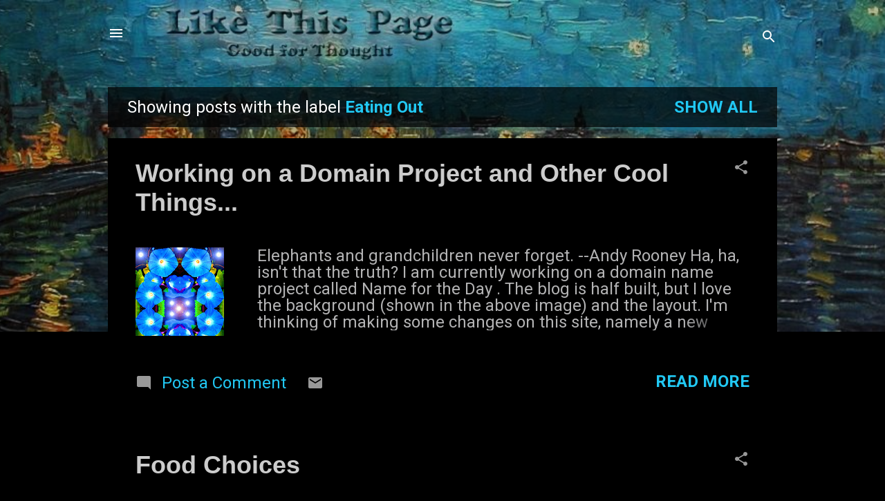

--- FILE ---
content_type: text/html; charset=UTF-8
request_url: https://www.likethispage.com/search/label/Eating%20Out
body_size: 48777
content:
<!DOCTYPE html>
<html dir='ltr' lang='en'>
<head>
<meta content='width=device-width, initial-scale=1' name='viewport'/>
<title>Like This Page</title>
<meta content='text/html; charset=UTF-8' http-equiv='Content-Type'/>
<!-- Chrome, Firefox OS and Opera -->
<meta content='#000000' name='theme-color'/>
<!-- Windows Phone -->
<meta content='#000000' name='msapplication-navbutton-color'/>
<meta content='blogger' name='generator'/>
<link href='https://www.likethispage.com/favicon.ico' rel='icon' type='image/x-icon'/>
<link href='https://www.likethispage.com/search/label/Eating%20Out' rel='canonical'/>
<link rel="alternate" type="application/atom+xml" title="Like This Page - Atom" href="https://www.likethispage.com/feeds/posts/default" />
<link rel="alternate" type="application/rss+xml" title="Like This Page - RSS" href="https://www.likethispage.com/feeds/posts/default?alt=rss" />
<link rel="service.post" type="application/atom+xml" title="Like This Page - Atom" href="https://www.blogger.com/feeds/3102089414440531576/posts/default" />
<!--Can't find substitution for tag [blog.ieCssRetrofitLinks]-->
<meta content='https://www.likethispage.com/search/label/Eating%20Out' property='og:url'/>
<meta content='Like This Page' property='og:title'/>
<meta content='Good for Thought' property='og:description'/>
<meta content='https://blogger.googleusercontent.com/img/b/R29vZ2xl/AVvXsEgG7ztndVO4QcvxIy_HU7p5WcsgiTRQJX_7Ao1kqA7fHC2486EZGUOiUWgE1fzofRHHWN6pcfOYKIXHMUhSXnjFdIe0ITgIaqd0Z3Nlr01bw6tfHbYaAn1vwcNqVwhmuF9Nb8Qggic_iUYb/w1200-h630-p-k-no-nu/MorningGloriesBackground10.jpg' property='og:image'/>
<meta content='https://blogger.googleusercontent.com/img/b/R29vZ2xl/AVvXsEhlaXjwaQTjSCVfqal5l-XgXcyvVESf05ZAHa45aiX_XXKE7DjrvFihFuNjYKtuOx4g_wfTlwVUwb_kUZGqDj8vMyXUSHNdjQ3nPrbaoUeBlado9RyE75W4ujAMCi4NQJOi_X2P38WSiQOQ/w1200-h630-p-k-no-nu/Choices2.jpg' property='og:image'/>
<meta content='https://blogger.googleusercontent.com/img/b/R29vZ2xl/AVvXsEiYOozxRdm33hBz4ACbd5dZvM7r58z-ks18GUn9TmvDT3NoGk9CMHuUNwQsi9a5L9dNTN6DhdJTkcxEFnmhoEX4usQU8jrUzprQLVOcYCOkURDCY3zXrFfrIRSGZZugz4B3-IaV0f1AlEAv/w1200-h630-p-k-no-nu/Pir-V.jpg' property='og:image'/>
<style type='text/css'>@font-face{font-family:'Roboto';font-style:italic;font-weight:300;font-stretch:100%;font-display:swap;src:url(//fonts.gstatic.com/s/roboto/v50/KFOKCnqEu92Fr1Mu53ZEC9_Vu3r1gIhOszmOClHrs6ljXfMMLt_QuAX-k3Yi128m0kN2.woff2)format('woff2');unicode-range:U+0460-052F,U+1C80-1C8A,U+20B4,U+2DE0-2DFF,U+A640-A69F,U+FE2E-FE2F;}@font-face{font-family:'Roboto';font-style:italic;font-weight:300;font-stretch:100%;font-display:swap;src:url(//fonts.gstatic.com/s/roboto/v50/KFOKCnqEu92Fr1Mu53ZEC9_Vu3r1gIhOszmOClHrs6ljXfMMLt_QuAz-k3Yi128m0kN2.woff2)format('woff2');unicode-range:U+0301,U+0400-045F,U+0490-0491,U+04B0-04B1,U+2116;}@font-face{font-family:'Roboto';font-style:italic;font-weight:300;font-stretch:100%;font-display:swap;src:url(//fonts.gstatic.com/s/roboto/v50/KFOKCnqEu92Fr1Mu53ZEC9_Vu3r1gIhOszmOClHrs6ljXfMMLt_QuAT-k3Yi128m0kN2.woff2)format('woff2');unicode-range:U+1F00-1FFF;}@font-face{font-family:'Roboto';font-style:italic;font-weight:300;font-stretch:100%;font-display:swap;src:url(//fonts.gstatic.com/s/roboto/v50/KFOKCnqEu92Fr1Mu53ZEC9_Vu3r1gIhOszmOClHrs6ljXfMMLt_QuAv-k3Yi128m0kN2.woff2)format('woff2');unicode-range:U+0370-0377,U+037A-037F,U+0384-038A,U+038C,U+038E-03A1,U+03A3-03FF;}@font-face{font-family:'Roboto';font-style:italic;font-weight:300;font-stretch:100%;font-display:swap;src:url(//fonts.gstatic.com/s/roboto/v50/KFOKCnqEu92Fr1Mu53ZEC9_Vu3r1gIhOszmOClHrs6ljXfMMLt_QuHT-k3Yi128m0kN2.woff2)format('woff2');unicode-range:U+0302-0303,U+0305,U+0307-0308,U+0310,U+0312,U+0315,U+031A,U+0326-0327,U+032C,U+032F-0330,U+0332-0333,U+0338,U+033A,U+0346,U+034D,U+0391-03A1,U+03A3-03A9,U+03B1-03C9,U+03D1,U+03D5-03D6,U+03F0-03F1,U+03F4-03F5,U+2016-2017,U+2034-2038,U+203C,U+2040,U+2043,U+2047,U+2050,U+2057,U+205F,U+2070-2071,U+2074-208E,U+2090-209C,U+20D0-20DC,U+20E1,U+20E5-20EF,U+2100-2112,U+2114-2115,U+2117-2121,U+2123-214F,U+2190,U+2192,U+2194-21AE,U+21B0-21E5,U+21F1-21F2,U+21F4-2211,U+2213-2214,U+2216-22FF,U+2308-230B,U+2310,U+2319,U+231C-2321,U+2336-237A,U+237C,U+2395,U+239B-23B7,U+23D0,U+23DC-23E1,U+2474-2475,U+25AF,U+25B3,U+25B7,U+25BD,U+25C1,U+25CA,U+25CC,U+25FB,U+266D-266F,U+27C0-27FF,U+2900-2AFF,U+2B0E-2B11,U+2B30-2B4C,U+2BFE,U+3030,U+FF5B,U+FF5D,U+1D400-1D7FF,U+1EE00-1EEFF;}@font-face{font-family:'Roboto';font-style:italic;font-weight:300;font-stretch:100%;font-display:swap;src:url(//fonts.gstatic.com/s/roboto/v50/KFOKCnqEu92Fr1Mu53ZEC9_Vu3r1gIhOszmOClHrs6ljXfMMLt_QuGb-k3Yi128m0kN2.woff2)format('woff2');unicode-range:U+0001-000C,U+000E-001F,U+007F-009F,U+20DD-20E0,U+20E2-20E4,U+2150-218F,U+2190,U+2192,U+2194-2199,U+21AF,U+21E6-21F0,U+21F3,U+2218-2219,U+2299,U+22C4-22C6,U+2300-243F,U+2440-244A,U+2460-24FF,U+25A0-27BF,U+2800-28FF,U+2921-2922,U+2981,U+29BF,U+29EB,U+2B00-2BFF,U+4DC0-4DFF,U+FFF9-FFFB,U+10140-1018E,U+10190-1019C,U+101A0,U+101D0-101FD,U+102E0-102FB,U+10E60-10E7E,U+1D2C0-1D2D3,U+1D2E0-1D37F,U+1F000-1F0FF,U+1F100-1F1AD,U+1F1E6-1F1FF,U+1F30D-1F30F,U+1F315,U+1F31C,U+1F31E,U+1F320-1F32C,U+1F336,U+1F378,U+1F37D,U+1F382,U+1F393-1F39F,U+1F3A7-1F3A8,U+1F3AC-1F3AF,U+1F3C2,U+1F3C4-1F3C6,U+1F3CA-1F3CE,U+1F3D4-1F3E0,U+1F3ED,U+1F3F1-1F3F3,U+1F3F5-1F3F7,U+1F408,U+1F415,U+1F41F,U+1F426,U+1F43F,U+1F441-1F442,U+1F444,U+1F446-1F449,U+1F44C-1F44E,U+1F453,U+1F46A,U+1F47D,U+1F4A3,U+1F4B0,U+1F4B3,U+1F4B9,U+1F4BB,U+1F4BF,U+1F4C8-1F4CB,U+1F4D6,U+1F4DA,U+1F4DF,U+1F4E3-1F4E6,U+1F4EA-1F4ED,U+1F4F7,U+1F4F9-1F4FB,U+1F4FD-1F4FE,U+1F503,U+1F507-1F50B,U+1F50D,U+1F512-1F513,U+1F53E-1F54A,U+1F54F-1F5FA,U+1F610,U+1F650-1F67F,U+1F687,U+1F68D,U+1F691,U+1F694,U+1F698,U+1F6AD,U+1F6B2,U+1F6B9-1F6BA,U+1F6BC,U+1F6C6-1F6CF,U+1F6D3-1F6D7,U+1F6E0-1F6EA,U+1F6F0-1F6F3,U+1F6F7-1F6FC,U+1F700-1F7FF,U+1F800-1F80B,U+1F810-1F847,U+1F850-1F859,U+1F860-1F887,U+1F890-1F8AD,U+1F8B0-1F8BB,U+1F8C0-1F8C1,U+1F900-1F90B,U+1F93B,U+1F946,U+1F984,U+1F996,U+1F9E9,U+1FA00-1FA6F,U+1FA70-1FA7C,U+1FA80-1FA89,U+1FA8F-1FAC6,U+1FACE-1FADC,U+1FADF-1FAE9,U+1FAF0-1FAF8,U+1FB00-1FBFF;}@font-face{font-family:'Roboto';font-style:italic;font-weight:300;font-stretch:100%;font-display:swap;src:url(//fonts.gstatic.com/s/roboto/v50/KFOKCnqEu92Fr1Mu53ZEC9_Vu3r1gIhOszmOClHrs6ljXfMMLt_QuAf-k3Yi128m0kN2.woff2)format('woff2');unicode-range:U+0102-0103,U+0110-0111,U+0128-0129,U+0168-0169,U+01A0-01A1,U+01AF-01B0,U+0300-0301,U+0303-0304,U+0308-0309,U+0323,U+0329,U+1EA0-1EF9,U+20AB;}@font-face{font-family:'Roboto';font-style:italic;font-weight:300;font-stretch:100%;font-display:swap;src:url(//fonts.gstatic.com/s/roboto/v50/KFOKCnqEu92Fr1Mu53ZEC9_Vu3r1gIhOszmOClHrs6ljXfMMLt_QuAb-k3Yi128m0kN2.woff2)format('woff2');unicode-range:U+0100-02BA,U+02BD-02C5,U+02C7-02CC,U+02CE-02D7,U+02DD-02FF,U+0304,U+0308,U+0329,U+1D00-1DBF,U+1E00-1E9F,U+1EF2-1EFF,U+2020,U+20A0-20AB,U+20AD-20C0,U+2113,U+2C60-2C7F,U+A720-A7FF;}@font-face{font-family:'Roboto';font-style:italic;font-weight:300;font-stretch:100%;font-display:swap;src:url(//fonts.gstatic.com/s/roboto/v50/KFOKCnqEu92Fr1Mu53ZEC9_Vu3r1gIhOszmOClHrs6ljXfMMLt_QuAj-k3Yi128m0g.woff2)format('woff2');unicode-range:U+0000-00FF,U+0131,U+0152-0153,U+02BB-02BC,U+02C6,U+02DA,U+02DC,U+0304,U+0308,U+0329,U+2000-206F,U+20AC,U+2122,U+2191,U+2193,U+2212,U+2215,U+FEFF,U+FFFD;}@font-face{font-family:'Roboto';font-style:normal;font-weight:400;font-stretch:100%;font-display:swap;src:url(//fonts.gstatic.com/s/roboto/v50/KFO7CnqEu92Fr1ME7kSn66aGLdTylUAMa3GUBHMdazTgWw.woff2)format('woff2');unicode-range:U+0460-052F,U+1C80-1C8A,U+20B4,U+2DE0-2DFF,U+A640-A69F,U+FE2E-FE2F;}@font-face{font-family:'Roboto';font-style:normal;font-weight:400;font-stretch:100%;font-display:swap;src:url(//fonts.gstatic.com/s/roboto/v50/KFO7CnqEu92Fr1ME7kSn66aGLdTylUAMa3iUBHMdazTgWw.woff2)format('woff2');unicode-range:U+0301,U+0400-045F,U+0490-0491,U+04B0-04B1,U+2116;}@font-face{font-family:'Roboto';font-style:normal;font-weight:400;font-stretch:100%;font-display:swap;src:url(//fonts.gstatic.com/s/roboto/v50/KFO7CnqEu92Fr1ME7kSn66aGLdTylUAMa3CUBHMdazTgWw.woff2)format('woff2');unicode-range:U+1F00-1FFF;}@font-face{font-family:'Roboto';font-style:normal;font-weight:400;font-stretch:100%;font-display:swap;src:url(//fonts.gstatic.com/s/roboto/v50/KFO7CnqEu92Fr1ME7kSn66aGLdTylUAMa3-UBHMdazTgWw.woff2)format('woff2');unicode-range:U+0370-0377,U+037A-037F,U+0384-038A,U+038C,U+038E-03A1,U+03A3-03FF;}@font-face{font-family:'Roboto';font-style:normal;font-weight:400;font-stretch:100%;font-display:swap;src:url(//fonts.gstatic.com/s/roboto/v50/KFO7CnqEu92Fr1ME7kSn66aGLdTylUAMawCUBHMdazTgWw.woff2)format('woff2');unicode-range:U+0302-0303,U+0305,U+0307-0308,U+0310,U+0312,U+0315,U+031A,U+0326-0327,U+032C,U+032F-0330,U+0332-0333,U+0338,U+033A,U+0346,U+034D,U+0391-03A1,U+03A3-03A9,U+03B1-03C9,U+03D1,U+03D5-03D6,U+03F0-03F1,U+03F4-03F5,U+2016-2017,U+2034-2038,U+203C,U+2040,U+2043,U+2047,U+2050,U+2057,U+205F,U+2070-2071,U+2074-208E,U+2090-209C,U+20D0-20DC,U+20E1,U+20E5-20EF,U+2100-2112,U+2114-2115,U+2117-2121,U+2123-214F,U+2190,U+2192,U+2194-21AE,U+21B0-21E5,U+21F1-21F2,U+21F4-2211,U+2213-2214,U+2216-22FF,U+2308-230B,U+2310,U+2319,U+231C-2321,U+2336-237A,U+237C,U+2395,U+239B-23B7,U+23D0,U+23DC-23E1,U+2474-2475,U+25AF,U+25B3,U+25B7,U+25BD,U+25C1,U+25CA,U+25CC,U+25FB,U+266D-266F,U+27C0-27FF,U+2900-2AFF,U+2B0E-2B11,U+2B30-2B4C,U+2BFE,U+3030,U+FF5B,U+FF5D,U+1D400-1D7FF,U+1EE00-1EEFF;}@font-face{font-family:'Roboto';font-style:normal;font-weight:400;font-stretch:100%;font-display:swap;src:url(//fonts.gstatic.com/s/roboto/v50/KFO7CnqEu92Fr1ME7kSn66aGLdTylUAMaxKUBHMdazTgWw.woff2)format('woff2');unicode-range:U+0001-000C,U+000E-001F,U+007F-009F,U+20DD-20E0,U+20E2-20E4,U+2150-218F,U+2190,U+2192,U+2194-2199,U+21AF,U+21E6-21F0,U+21F3,U+2218-2219,U+2299,U+22C4-22C6,U+2300-243F,U+2440-244A,U+2460-24FF,U+25A0-27BF,U+2800-28FF,U+2921-2922,U+2981,U+29BF,U+29EB,U+2B00-2BFF,U+4DC0-4DFF,U+FFF9-FFFB,U+10140-1018E,U+10190-1019C,U+101A0,U+101D0-101FD,U+102E0-102FB,U+10E60-10E7E,U+1D2C0-1D2D3,U+1D2E0-1D37F,U+1F000-1F0FF,U+1F100-1F1AD,U+1F1E6-1F1FF,U+1F30D-1F30F,U+1F315,U+1F31C,U+1F31E,U+1F320-1F32C,U+1F336,U+1F378,U+1F37D,U+1F382,U+1F393-1F39F,U+1F3A7-1F3A8,U+1F3AC-1F3AF,U+1F3C2,U+1F3C4-1F3C6,U+1F3CA-1F3CE,U+1F3D4-1F3E0,U+1F3ED,U+1F3F1-1F3F3,U+1F3F5-1F3F7,U+1F408,U+1F415,U+1F41F,U+1F426,U+1F43F,U+1F441-1F442,U+1F444,U+1F446-1F449,U+1F44C-1F44E,U+1F453,U+1F46A,U+1F47D,U+1F4A3,U+1F4B0,U+1F4B3,U+1F4B9,U+1F4BB,U+1F4BF,U+1F4C8-1F4CB,U+1F4D6,U+1F4DA,U+1F4DF,U+1F4E3-1F4E6,U+1F4EA-1F4ED,U+1F4F7,U+1F4F9-1F4FB,U+1F4FD-1F4FE,U+1F503,U+1F507-1F50B,U+1F50D,U+1F512-1F513,U+1F53E-1F54A,U+1F54F-1F5FA,U+1F610,U+1F650-1F67F,U+1F687,U+1F68D,U+1F691,U+1F694,U+1F698,U+1F6AD,U+1F6B2,U+1F6B9-1F6BA,U+1F6BC,U+1F6C6-1F6CF,U+1F6D3-1F6D7,U+1F6E0-1F6EA,U+1F6F0-1F6F3,U+1F6F7-1F6FC,U+1F700-1F7FF,U+1F800-1F80B,U+1F810-1F847,U+1F850-1F859,U+1F860-1F887,U+1F890-1F8AD,U+1F8B0-1F8BB,U+1F8C0-1F8C1,U+1F900-1F90B,U+1F93B,U+1F946,U+1F984,U+1F996,U+1F9E9,U+1FA00-1FA6F,U+1FA70-1FA7C,U+1FA80-1FA89,U+1FA8F-1FAC6,U+1FACE-1FADC,U+1FADF-1FAE9,U+1FAF0-1FAF8,U+1FB00-1FBFF;}@font-face{font-family:'Roboto';font-style:normal;font-weight:400;font-stretch:100%;font-display:swap;src:url(//fonts.gstatic.com/s/roboto/v50/KFO7CnqEu92Fr1ME7kSn66aGLdTylUAMa3OUBHMdazTgWw.woff2)format('woff2');unicode-range:U+0102-0103,U+0110-0111,U+0128-0129,U+0168-0169,U+01A0-01A1,U+01AF-01B0,U+0300-0301,U+0303-0304,U+0308-0309,U+0323,U+0329,U+1EA0-1EF9,U+20AB;}@font-face{font-family:'Roboto';font-style:normal;font-weight:400;font-stretch:100%;font-display:swap;src:url(//fonts.gstatic.com/s/roboto/v50/KFO7CnqEu92Fr1ME7kSn66aGLdTylUAMa3KUBHMdazTgWw.woff2)format('woff2');unicode-range:U+0100-02BA,U+02BD-02C5,U+02C7-02CC,U+02CE-02D7,U+02DD-02FF,U+0304,U+0308,U+0329,U+1D00-1DBF,U+1E00-1E9F,U+1EF2-1EFF,U+2020,U+20A0-20AB,U+20AD-20C0,U+2113,U+2C60-2C7F,U+A720-A7FF;}@font-face{font-family:'Roboto';font-style:normal;font-weight:400;font-stretch:100%;font-display:swap;src:url(//fonts.gstatic.com/s/roboto/v50/KFO7CnqEu92Fr1ME7kSn66aGLdTylUAMa3yUBHMdazQ.woff2)format('woff2');unicode-range:U+0000-00FF,U+0131,U+0152-0153,U+02BB-02BC,U+02C6,U+02DA,U+02DC,U+0304,U+0308,U+0329,U+2000-206F,U+20AC,U+2122,U+2191,U+2193,U+2212,U+2215,U+FEFF,U+FFFD;}@font-face{font-family:'Roboto';font-style:normal;font-weight:700;font-stretch:100%;font-display:swap;src:url(//fonts.gstatic.com/s/roboto/v50/KFO7CnqEu92Fr1ME7kSn66aGLdTylUAMa3GUBHMdazTgWw.woff2)format('woff2');unicode-range:U+0460-052F,U+1C80-1C8A,U+20B4,U+2DE0-2DFF,U+A640-A69F,U+FE2E-FE2F;}@font-face{font-family:'Roboto';font-style:normal;font-weight:700;font-stretch:100%;font-display:swap;src:url(//fonts.gstatic.com/s/roboto/v50/KFO7CnqEu92Fr1ME7kSn66aGLdTylUAMa3iUBHMdazTgWw.woff2)format('woff2');unicode-range:U+0301,U+0400-045F,U+0490-0491,U+04B0-04B1,U+2116;}@font-face{font-family:'Roboto';font-style:normal;font-weight:700;font-stretch:100%;font-display:swap;src:url(//fonts.gstatic.com/s/roboto/v50/KFO7CnqEu92Fr1ME7kSn66aGLdTylUAMa3CUBHMdazTgWw.woff2)format('woff2');unicode-range:U+1F00-1FFF;}@font-face{font-family:'Roboto';font-style:normal;font-weight:700;font-stretch:100%;font-display:swap;src:url(//fonts.gstatic.com/s/roboto/v50/KFO7CnqEu92Fr1ME7kSn66aGLdTylUAMa3-UBHMdazTgWw.woff2)format('woff2');unicode-range:U+0370-0377,U+037A-037F,U+0384-038A,U+038C,U+038E-03A1,U+03A3-03FF;}@font-face{font-family:'Roboto';font-style:normal;font-weight:700;font-stretch:100%;font-display:swap;src:url(//fonts.gstatic.com/s/roboto/v50/KFO7CnqEu92Fr1ME7kSn66aGLdTylUAMawCUBHMdazTgWw.woff2)format('woff2');unicode-range:U+0302-0303,U+0305,U+0307-0308,U+0310,U+0312,U+0315,U+031A,U+0326-0327,U+032C,U+032F-0330,U+0332-0333,U+0338,U+033A,U+0346,U+034D,U+0391-03A1,U+03A3-03A9,U+03B1-03C9,U+03D1,U+03D5-03D6,U+03F0-03F1,U+03F4-03F5,U+2016-2017,U+2034-2038,U+203C,U+2040,U+2043,U+2047,U+2050,U+2057,U+205F,U+2070-2071,U+2074-208E,U+2090-209C,U+20D0-20DC,U+20E1,U+20E5-20EF,U+2100-2112,U+2114-2115,U+2117-2121,U+2123-214F,U+2190,U+2192,U+2194-21AE,U+21B0-21E5,U+21F1-21F2,U+21F4-2211,U+2213-2214,U+2216-22FF,U+2308-230B,U+2310,U+2319,U+231C-2321,U+2336-237A,U+237C,U+2395,U+239B-23B7,U+23D0,U+23DC-23E1,U+2474-2475,U+25AF,U+25B3,U+25B7,U+25BD,U+25C1,U+25CA,U+25CC,U+25FB,U+266D-266F,U+27C0-27FF,U+2900-2AFF,U+2B0E-2B11,U+2B30-2B4C,U+2BFE,U+3030,U+FF5B,U+FF5D,U+1D400-1D7FF,U+1EE00-1EEFF;}@font-face{font-family:'Roboto';font-style:normal;font-weight:700;font-stretch:100%;font-display:swap;src:url(//fonts.gstatic.com/s/roboto/v50/KFO7CnqEu92Fr1ME7kSn66aGLdTylUAMaxKUBHMdazTgWw.woff2)format('woff2');unicode-range:U+0001-000C,U+000E-001F,U+007F-009F,U+20DD-20E0,U+20E2-20E4,U+2150-218F,U+2190,U+2192,U+2194-2199,U+21AF,U+21E6-21F0,U+21F3,U+2218-2219,U+2299,U+22C4-22C6,U+2300-243F,U+2440-244A,U+2460-24FF,U+25A0-27BF,U+2800-28FF,U+2921-2922,U+2981,U+29BF,U+29EB,U+2B00-2BFF,U+4DC0-4DFF,U+FFF9-FFFB,U+10140-1018E,U+10190-1019C,U+101A0,U+101D0-101FD,U+102E0-102FB,U+10E60-10E7E,U+1D2C0-1D2D3,U+1D2E0-1D37F,U+1F000-1F0FF,U+1F100-1F1AD,U+1F1E6-1F1FF,U+1F30D-1F30F,U+1F315,U+1F31C,U+1F31E,U+1F320-1F32C,U+1F336,U+1F378,U+1F37D,U+1F382,U+1F393-1F39F,U+1F3A7-1F3A8,U+1F3AC-1F3AF,U+1F3C2,U+1F3C4-1F3C6,U+1F3CA-1F3CE,U+1F3D4-1F3E0,U+1F3ED,U+1F3F1-1F3F3,U+1F3F5-1F3F7,U+1F408,U+1F415,U+1F41F,U+1F426,U+1F43F,U+1F441-1F442,U+1F444,U+1F446-1F449,U+1F44C-1F44E,U+1F453,U+1F46A,U+1F47D,U+1F4A3,U+1F4B0,U+1F4B3,U+1F4B9,U+1F4BB,U+1F4BF,U+1F4C8-1F4CB,U+1F4D6,U+1F4DA,U+1F4DF,U+1F4E3-1F4E6,U+1F4EA-1F4ED,U+1F4F7,U+1F4F9-1F4FB,U+1F4FD-1F4FE,U+1F503,U+1F507-1F50B,U+1F50D,U+1F512-1F513,U+1F53E-1F54A,U+1F54F-1F5FA,U+1F610,U+1F650-1F67F,U+1F687,U+1F68D,U+1F691,U+1F694,U+1F698,U+1F6AD,U+1F6B2,U+1F6B9-1F6BA,U+1F6BC,U+1F6C6-1F6CF,U+1F6D3-1F6D7,U+1F6E0-1F6EA,U+1F6F0-1F6F3,U+1F6F7-1F6FC,U+1F700-1F7FF,U+1F800-1F80B,U+1F810-1F847,U+1F850-1F859,U+1F860-1F887,U+1F890-1F8AD,U+1F8B0-1F8BB,U+1F8C0-1F8C1,U+1F900-1F90B,U+1F93B,U+1F946,U+1F984,U+1F996,U+1F9E9,U+1FA00-1FA6F,U+1FA70-1FA7C,U+1FA80-1FA89,U+1FA8F-1FAC6,U+1FACE-1FADC,U+1FADF-1FAE9,U+1FAF0-1FAF8,U+1FB00-1FBFF;}@font-face{font-family:'Roboto';font-style:normal;font-weight:700;font-stretch:100%;font-display:swap;src:url(//fonts.gstatic.com/s/roboto/v50/KFO7CnqEu92Fr1ME7kSn66aGLdTylUAMa3OUBHMdazTgWw.woff2)format('woff2');unicode-range:U+0102-0103,U+0110-0111,U+0128-0129,U+0168-0169,U+01A0-01A1,U+01AF-01B0,U+0300-0301,U+0303-0304,U+0308-0309,U+0323,U+0329,U+1EA0-1EF9,U+20AB;}@font-face{font-family:'Roboto';font-style:normal;font-weight:700;font-stretch:100%;font-display:swap;src:url(//fonts.gstatic.com/s/roboto/v50/KFO7CnqEu92Fr1ME7kSn66aGLdTylUAMa3KUBHMdazTgWw.woff2)format('woff2');unicode-range:U+0100-02BA,U+02BD-02C5,U+02C7-02CC,U+02CE-02D7,U+02DD-02FF,U+0304,U+0308,U+0329,U+1D00-1DBF,U+1E00-1E9F,U+1EF2-1EFF,U+2020,U+20A0-20AB,U+20AD-20C0,U+2113,U+2C60-2C7F,U+A720-A7FF;}@font-face{font-family:'Roboto';font-style:normal;font-weight:700;font-stretch:100%;font-display:swap;src:url(//fonts.gstatic.com/s/roboto/v50/KFO7CnqEu92Fr1ME7kSn66aGLdTylUAMa3yUBHMdazQ.woff2)format('woff2');unicode-range:U+0000-00FF,U+0131,U+0152-0153,U+02BB-02BC,U+02C6,U+02DA,U+02DC,U+0304,U+0308,U+0329,U+2000-206F,U+20AC,U+2122,U+2191,U+2193,U+2212,U+2215,U+FEFF,U+FFFD;}</style>
<style id='page-skin-1' type='text/css'><!--
/*! normalize.css v3.0.1 | MIT License | git.io/normalize */html{font-family:sans-serif;-ms-text-size-adjust:100%;-webkit-text-size-adjust:100%}body{margin:0}article,aside,details,figcaption,figure,footer,header,hgroup,main,nav,section,summary{display:block}audio,canvas,progress,video{display:inline-block;vertical-align:baseline}audio:not([controls]){display:none;height:0}[hidden],template{display:none}a{background:transparent}a:active,a:hover{outline:0}abbr[title]{border-bottom:1px dotted}b,strong{font-weight:bold}dfn{font-style:italic}h1{font-size:2em;margin:.67em 0}mark{background:#ff0;color:#000}small{font-size:80%}sub,sup{font-size:75%;line-height:0;position:relative;vertical-align:baseline}sup{top:-0.5em}sub{bottom:-0.25em}img{border:0}svg:not(:root){overflow:hidden}figure{margin:1em 40px}hr{-moz-box-sizing:content-box;box-sizing:content-box;height:0}pre{overflow:auto}code,kbd,pre,samp{font-family:monospace,monospace;font-size:1em}button,input,optgroup,select,textarea{color:inherit;font:inherit;margin:0}button{overflow:visible}button,select{text-transform:none}button,html input[type="button"],input[type="reset"],input[type="submit"]{-webkit-appearance:button;cursor:pointer}button[disabled],html input[disabled]{cursor:default}button::-moz-focus-inner,input::-moz-focus-inner{border:0;padding:0}input{line-height:normal}input[type="checkbox"],input[type="radio"]{box-sizing:border-box;padding:0}input[type="number"]::-webkit-inner-spin-button,input[type="number"]::-webkit-outer-spin-button{height:auto}input[type="search"]{-webkit-appearance:textfield;-moz-box-sizing:content-box;-webkit-box-sizing:content-box;box-sizing:content-box}input[type="search"]::-webkit-search-cancel-button,input[type="search"]::-webkit-search-decoration{-webkit-appearance:none}fieldset{border:1px solid #c0c0c0;margin:0 2px;padding:.35em .625em .75em}legend{border:0;padding:0}textarea{overflow:auto}optgroup{font-weight:bold}table{border-collapse:collapse;border-spacing:0}td,th{padding:0}
/*!************************************************
* Blogger Template Style
* Name: Contempo
**************************************************/
body{
overflow-wrap:break-word;
word-break:break-word;
word-wrap:break-word
}
.hidden{
display:none
}
.invisible{
visibility:hidden
}
.container::after,.float-container::after{
clear:both;
content:"";
display:table
}
.clearboth{
clear:both
}
#comments .comment .comment-actions,.subscribe-popup .FollowByEmail .follow-by-email-submit,.widget.Profile .profile-link,.widget.Profile .profile-link.visit-profile{
background:0 0;
border:0;
box-shadow:none;
color:#21c8f3;
cursor:pointer;
font-size:14px;
font-weight:700;
outline:0;
text-decoration:none;
text-transform:uppercase;
width:auto
}
.dim-overlay{
background-color:rgba(0,0,0,.54);
height:100vh;
left:0;
position:fixed;
top:0;
width:100%
}
#sharing-dim-overlay{
background-color:transparent
}
input::-ms-clear{
display:none
}
.blogger-logo,.svg-icon-24.blogger-logo{
fill:#ff9800;
opacity:1
}
.loading-spinner-large{
-webkit-animation:mspin-rotate 1.568s infinite linear;
animation:mspin-rotate 1.568s infinite linear;
height:48px;
overflow:hidden;
position:absolute;
width:48px;
z-index:200
}
.loading-spinner-large>div{
-webkit-animation:mspin-revrot 5332ms infinite steps(4);
animation:mspin-revrot 5332ms infinite steps(4)
}
.loading-spinner-large>div>div{
-webkit-animation:mspin-singlecolor-large-film 1333ms infinite steps(81);
animation:mspin-singlecolor-large-film 1333ms infinite steps(81);
background-size:100%;
height:48px;
width:3888px
}
.mspin-black-large>div>div,.mspin-grey_54-large>div>div{
background-image:url(https://www.blogblog.com/indie/mspin_black_large.svg)
}
.mspin-white-large>div>div{
background-image:url(https://www.blogblog.com/indie/mspin_white_large.svg)
}
.mspin-grey_54-large{
opacity:.54
}
@-webkit-keyframes mspin-singlecolor-large-film{
from{
-webkit-transform:translateX(0);
transform:translateX(0)
}
to{
-webkit-transform:translateX(-3888px);
transform:translateX(-3888px)
}
}
@keyframes mspin-singlecolor-large-film{
from{
-webkit-transform:translateX(0);
transform:translateX(0)
}
to{
-webkit-transform:translateX(-3888px);
transform:translateX(-3888px)
}
}
@-webkit-keyframes mspin-rotate{
from{
-webkit-transform:rotate(0);
transform:rotate(0)
}
to{
-webkit-transform:rotate(360deg);
transform:rotate(360deg)
}
}
@keyframes mspin-rotate{
from{
-webkit-transform:rotate(0);
transform:rotate(0)
}
to{
-webkit-transform:rotate(360deg);
transform:rotate(360deg)
}
}
@-webkit-keyframes mspin-revrot{
from{
-webkit-transform:rotate(0);
transform:rotate(0)
}
to{
-webkit-transform:rotate(-360deg);
transform:rotate(-360deg)
}
}
@keyframes mspin-revrot{
from{
-webkit-transform:rotate(0);
transform:rotate(0)
}
to{
-webkit-transform:rotate(-360deg);
transform:rotate(-360deg)
}
}
.skip-navigation{
background-color:#fff;
box-sizing:border-box;
color:#000;
display:block;
height:0;
left:0;
line-height:50px;
overflow:hidden;
padding-top:0;
position:fixed;
text-align:center;
top:0;
-webkit-transition:box-shadow .3s,height .3s,padding-top .3s;
transition:box-shadow .3s,height .3s,padding-top .3s;
width:100%;
z-index:900
}
.skip-navigation:focus{
box-shadow:0 4px 5px 0 rgba(0,0,0,.14),0 1px 10px 0 rgba(0,0,0,.12),0 2px 4px -1px rgba(0,0,0,.2);
height:50px
}
#main{
outline:0
}
.main-heading{
position:absolute;
clip:rect(1px,1px,1px,1px);
padding:0;
border:0;
height:1px;
width:1px;
overflow:hidden
}
.Attribution{
margin-top:1em;
text-align:center
}
.Attribution .blogger img,.Attribution .blogger svg{
vertical-align:bottom
}
.Attribution .blogger img{
margin-right:.5em
}
.Attribution div{
line-height:24px;
margin-top:.5em
}
.Attribution .copyright,.Attribution .image-attribution{
font-size:.7em;
margin-top:1.5em
}
.BLOG_mobile_video_class{
display:none
}
.bg-photo{
background-attachment:scroll!important
}
body .CSS_LIGHTBOX{
z-index:900
}
.extendable .show-less,.extendable .show-more{
border-color:#21c8f3;
color:#21c8f3;
margin-top:8px
}
.extendable .show-less.hidden,.extendable .show-more.hidden{
display:none
}
.inline-ad{
display:none;
max-width:100%;
overflow:hidden
}
.adsbygoogle{
display:block
}
#cookieChoiceInfo{
bottom:0;
top:auto
}
iframe.b-hbp-video{
border:0
}
.post-body img{
max-width:100%
}
.post-body iframe{
max-width:100%
}
.post-body a[imageanchor="1"]{
display:inline-block
}
.byline{
margin-right:1em
}
.byline:last-child{
margin-right:0
}
.link-copied-dialog{
max-width:520px;
outline:0
}
.link-copied-dialog .modal-dialog-buttons{
margin-top:8px
}
.link-copied-dialog .goog-buttonset-default{
background:0 0;
border:0
}
.link-copied-dialog .goog-buttonset-default:focus{
outline:0
}
.paging-control-container{
margin-bottom:16px
}
.paging-control-container .paging-control{
display:inline-block
}
.paging-control-container .comment-range-text::after,.paging-control-container .paging-control{
color:#21c8f3
}
.paging-control-container .comment-range-text,.paging-control-container .paging-control{
margin-right:8px
}
.paging-control-container .comment-range-text::after,.paging-control-container .paging-control::after{
content:"\b7";
cursor:default;
padding-left:8px;
pointer-events:none
}
.paging-control-container .comment-range-text:last-child::after,.paging-control-container .paging-control:last-child::after{
content:none
}
.byline.reactions iframe{
height:20px
}
.b-notification{
color:#000;
background-color:#fff;
border-bottom:solid 1px #000;
box-sizing:border-box;
padding:16px 32px;
text-align:center
}
.b-notification.visible{
-webkit-transition:margin-top .3s cubic-bezier(.4,0,.2,1);
transition:margin-top .3s cubic-bezier(.4,0,.2,1)
}
.b-notification.invisible{
position:absolute
}
.b-notification-close{
position:absolute;
right:8px;
top:8px
}
.no-posts-message{
line-height:40px;
text-align:center
}
@media screen and (max-width:800px){
body.item-view .post-body a[imageanchor="1"][style*="float: left;"],body.item-view .post-body a[imageanchor="1"][style*="float: right;"]{
float:none!important;
clear:none!important
}
body.item-view .post-body a[imageanchor="1"] img{
display:block;
height:auto;
margin:0 auto
}
body.item-view .post-body>.separator:first-child>a[imageanchor="1"]:first-child{
margin-top:20px
}
.post-body a[imageanchor]{
display:block
}
body.item-view .post-body a[imageanchor="1"]{
margin-left:0!important;
margin-right:0!important
}
body.item-view .post-body a[imageanchor="1"]+a[imageanchor="1"]{
margin-top:16px
}
}
.item-control{
display:none
}
#comments{
border-top:1px dashed rgba(0,0,0,.54);
margin-top:20px;
padding:20px
}
#comments .comment-thread ol{
margin:0;
padding-left:0;
padding-left:0
}
#comments .comment .comment-replybox-single,#comments .comment-thread .comment-replies{
margin-left:60px
}
#comments .comment-thread .thread-count{
display:none
}
#comments .comment{
list-style-type:none;
padding:0 0 30px;
position:relative
}
#comments .comment .comment{
padding-bottom:8px
}
.comment .avatar-image-container{
position:absolute
}
.comment .avatar-image-container img{
border-radius:50%
}
.avatar-image-container svg,.comment .avatar-image-container .avatar-icon{
border-radius:50%;
border:solid 1px #999999;
box-sizing:border-box;
fill:#999999;
height:35px;
margin:0;
padding:7px;
width:35px
}
.comment .comment-block{
margin-top:10px;
margin-left:60px;
padding-bottom:0
}
#comments .comment-author-header-wrapper{
margin-left:40px
}
#comments .comment .thread-expanded .comment-block{
padding-bottom:20px
}
#comments .comment .comment-header .user,#comments .comment .comment-header .user a{
color:#cccccc;
font-style:normal;
font-weight:700
}
#comments .comment .comment-actions{
bottom:0;
margin-bottom:15px;
position:absolute
}
#comments .comment .comment-actions>*{
margin-right:8px
}
#comments .comment .comment-header .datetime{
bottom:0;
color:rgba(204,204,204,.54);
display:inline-block;
font-size:13px;
font-style:italic;
margin-left:8px
}
#comments .comment .comment-footer .comment-timestamp a,#comments .comment .comment-header .datetime a{
color:rgba(204,204,204,.54)
}
#comments .comment .comment-content,.comment .comment-body{
margin-top:12px;
word-break:break-word
}
.comment-body{
margin-bottom:12px
}
#comments.embed[data-num-comments="0"]{
border:0;
margin-top:0;
padding-top:0
}
#comments.embed[data-num-comments="0"] #comment-post-message,#comments.embed[data-num-comments="0"] div.comment-form>p,#comments.embed[data-num-comments="0"] p.comment-footer{
display:none
}
#comment-editor-src{
display:none
}
.comments .comments-content .loadmore.loaded{
max-height:0;
opacity:0;
overflow:hidden
}
.extendable .remaining-items{
height:0;
overflow:hidden;
-webkit-transition:height .3s cubic-bezier(.4,0,.2,1);
transition:height .3s cubic-bezier(.4,0,.2,1)
}
.extendable .remaining-items.expanded{
height:auto
}
.svg-icon-24,.svg-icon-24-button{
cursor:pointer;
height:24px;
width:24px;
min-width:24px
}
.touch-icon{
margin:-12px;
padding:12px
}
.touch-icon:active,.touch-icon:focus{
background-color:rgba(153,153,153,.4);
border-radius:50%
}
svg:not(:root).touch-icon{
overflow:visible
}
html[dir=rtl] .rtl-reversible-icon{
-webkit-transform:scaleX(-1);
-ms-transform:scaleX(-1);
transform:scaleX(-1)
}
.svg-icon-24-button,.touch-icon-button{
background:0 0;
border:0;
margin:0;
outline:0;
padding:0
}
.touch-icon-button .touch-icon:active,.touch-icon-button .touch-icon:focus{
background-color:transparent
}
.touch-icon-button:active .touch-icon,.touch-icon-button:focus .touch-icon{
background-color:rgba(153,153,153,.4);
border-radius:50%
}
.Profile .default-avatar-wrapper .avatar-icon{
border-radius:50%;
border:solid 1px #999999;
box-sizing:border-box;
fill:#999999;
margin:0
}
.Profile .individual .default-avatar-wrapper .avatar-icon{
padding:25px
}
.Profile .individual .avatar-icon,.Profile .individual .profile-img{
height:120px;
width:120px
}
.Profile .team .default-avatar-wrapper .avatar-icon{
padding:8px
}
.Profile .team .avatar-icon,.Profile .team .default-avatar-wrapper,.Profile .team .profile-img{
height:40px;
width:40px
}
.snippet-container{
margin:0;
position:relative;
overflow:hidden
}
.snippet-fade{
bottom:0;
box-sizing:border-box;
position:absolute;
width:96px
}
.snippet-fade{
right:0
}
.snippet-fade:after{
content:"\2026"
}
.snippet-fade:after{
float:right
}
.post-bottom{
-webkit-box-align:center;
-webkit-align-items:center;
-ms-flex-align:center;
align-items:center;
display:-webkit-box;
display:-webkit-flex;
display:-ms-flexbox;
display:flex;
-webkit-flex-wrap:wrap;
-ms-flex-wrap:wrap;
flex-wrap:wrap
}
.post-footer{
-webkit-box-flex:1;
-webkit-flex:1 1 auto;
-ms-flex:1 1 auto;
flex:1 1 auto;
-webkit-flex-wrap:wrap;
-ms-flex-wrap:wrap;
flex-wrap:wrap;
-webkit-box-ordinal-group:2;
-webkit-order:1;
-ms-flex-order:1;
order:1
}
.post-footer>*{
-webkit-box-flex:0;
-webkit-flex:0 1 auto;
-ms-flex:0 1 auto;
flex:0 1 auto
}
.post-footer .byline:last-child{
margin-right:1em
}
.jump-link{
-webkit-box-flex:0;
-webkit-flex:0 0 auto;
-ms-flex:0 0 auto;
flex:0 0 auto;
-webkit-box-ordinal-group:3;
-webkit-order:2;
-ms-flex-order:2;
order:2
}
.centered-top-container.sticky{
left:0;
position:fixed;
right:0;
top:0;
width:auto;
z-index:50;
-webkit-transition-property:opacity,-webkit-transform;
transition-property:opacity,-webkit-transform;
transition-property:transform,opacity;
transition-property:transform,opacity,-webkit-transform;
-webkit-transition-duration:.2s;
transition-duration:.2s;
-webkit-transition-timing-function:cubic-bezier(.4,0,.2,1);
transition-timing-function:cubic-bezier(.4,0,.2,1)
}
.centered-top-placeholder{
display:none
}
.collapsed-header .centered-top-placeholder{
display:block
}
.centered-top-container .Header .replaced h1,.centered-top-placeholder .Header .replaced h1{
display:none
}
.centered-top-container.sticky .Header .replaced h1{
display:block
}
.centered-top-container.sticky .Header .header-widget{
background:0 0
}
.centered-top-container.sticky .Header .header-image-wrapper{
display:none
}
.centered-top-container img,.centered-top-placeholder img{
max-width:100%
}
.collapsible{
-webkit-transition:height .3s cubic-bezier(.4,0,.2,1);
transition:height .3s cubic-bezier(.4,0,.2,1)
}
.collapsible,.collapsible>summary{
display:block;
overflow:hidden
}
.collapsible>:not(summary){
display:none
}
.collapsible[open]>:not(summary){
display:block
}
.collapsible:focus,.collapsible>summary:focus{
outline:0
}
.collapsible>summary{
cursor:pointer;
display:block;
padding:0
}
.collapsible:focus>summary,.collapsible>summary:focus{
background-color:transparent
}
.collapsible>summary::-webkit-details-marker{
display:none
}
.collapsible-title{
-webkit-box-align:center;
-webkit-align-items:center;
-ms-flex-align:center;
align-items:center;
display:-webkit-box;
display:-webkit-flex;
display:-ms-flexbox;
display:flex
}
.collapsible-title .title{
-webkit-box-flex:1;
-webkit-flex:1 1 auto;
-ms-flex:1 1 auto;
flex:1 1 auto;
-webkit-box-ordinal-group:1;
-webkit-order:0;
-ms-flex-order:0;
order:0;
overflow:hidden;
text-overflow:ellipsis;
white-space:nowrap
}
.collapsible-title .chevron-down,.collapsible[open] .collapsible-title .chevron-up{
display:block
}
.collapsible-title .chevron-up,.collapsible[open] .collapsible-title .chevron-down{
display:none
}
.flat-button{
cursor:pointer;
display:inline-block;
font-weight:700;
text-transform:uppercase;
border-radius:2px;
padding:8px;
margin:-8px
}
.flat-icon-button{
background:0 0;
border:0;
margin:0;
outline:0;
padding:0;
margin:-12px;
padding:12px;
cursor:pointer;
box-sizing:content-box;
display:inline-block;
line-height:0
}
.flat-icon-button,.flat-icon-button .splash-wrapper{
border-radius:50%
}
.flat-icon-button .splash.animate{
-webkit-animation-duration:.3s;
animation-duration:.3s
}
.overflowable-container{
max-height:56.8px;
overflow:hidden;
position:relative
}
.overflow-button{
cursor:pointer
}
#overflowable-dim-overlay{
background:0 0
}
.overflow-popup{
box-shadow:0 2px 2px 0 rgba(0,0,0,.14),0 3px 1px -2px rgba(0,0,0,.2),0 1px 5px 0 rgba(0,0,0,.12);
background-color:#ffffff;
left:0;
max-width:calc(100% - 32px);
position:absolute;
top:0;
visibility:hidden;
z-index:101
}
.overflow-popup ul{
list-style:none
}
.overflow-popup .tabs li,.overflow-popup li{
display:block;
height:auto
}
.overflow-popup .tabs li{
padding-left:0;
padding-right:0
}
.overflow-button.hidden,.overflow-popup .tabs li.hidden,.overflow-popup li.hidden{
display:none
}
.pill-button{
background:0 0;
border:1px solid;
border-radius:12px;
cursor:pointer;
display:inline-block;
padding:4px 16px;
text-transform:uppercase
}
.ripple{
position:relative
}
.ripple>*{
z-index:1
}
.splash-wrapper{
bottom:0;
left:0;
overflow:hidden;
pointer-events:none;
position:absolute;
right:0;
top:0;
z-index:0
}
.splash{
background:#ccc;
border-radius:100%;
display:block;
opacity:.6;
position:absolute;
-webkit-transform:scale(0);
-ms-transform:scale(0);
transform:scale(0)
}
.splash.animate{
-webkit-animation:ripple-effect .4s linear;
animation:ripple-effect .4s linear
}
@-webkit-keyframes ripple-effect{
100%{
opacity:0;
-webkit-transform:scale(2.5);
transform:scale(2.5)
}
}
@keyframes ripple-effect{
100%{
opacity:0;
-webkit-transform:scale(2.5);
transform:scale(2.5)
}
}
.search{
display:-webkit-box;
display:-webkit-flex;
display:-ms-flexbox;
display:flex;
line-height:24px;
width:24px
}
.search.focused{
width:100%
}
.search.focused .section{
width:100%
}
.search form{
z-index:101
}
.search h3{
display:none
}
.search form{
display:-webkit-box;
display:-webkit-flex;
display:-ms-flexbox;
display:flex;
-webkit-box-flex:1;
-webkit-flex:1 0 0;
-ms-flex:1 0 0px;
flex:1 0 0;
border-bottom:solid 1px transparent;
padding-bottom:8px
}
.search form>*{
display:none
}
.search.focused form>*{
display:block
}
.search .search-input label{
display:none
}
.centered-top-placeholder.cloned .search form{
z-index:30
}
.search.focused form{
border-color:#ffffff;
position:relative;
width:auto
}
.collapsed-header .centered-top-container .search.focused form{
border-bottom-color:transparent
}
.search-expand{
-webkit-box-flex:0;
-webkit-flex:0 0 auto;
-ms-flex:0 0 auto;
flex:0 0 auto
}
.search-expand-text{
display:none
}
.search-close{
display:inline;
vertical-align:middle
}
.search-input{
-webkit-box-flex:1;
-webkit-flex:1 0 1px;
-ms-flex:1 0 1px;
flex:1 0 1px
}
.search-input input{
background:0 0;
border:0;
box-sizing:border-box;
color:#ffffff;
display:inline-block;
outline:0;
width:calc(100% - 48px)
}
.search-input input.no-cursor{
color:transparent;
text-shadow:0 0 0 #ffffff
}
.collapsed-header .centered-top-container .search-action,.collapsed-header .centered-top-container .search-input input{
color:#cccccc
}
.collapsed-header .centered-top-container .search-input input.no-cursor{
color:transparent;
text-shadow:0 0 0 #cccccc
}
.collapsed-header .centered-top-container .search-input input.no-cursor:focus,.search-input input.no-cursor:focus{
outline:0
}
.search-focused>*{
visibility:hidden
}
.search-focused .search,.search-focused .search-icon{
visibility:visible
}
.search.focused .search-action{
display:block
}
.search.focused .search-action:disabled{
opacity:.3
}
.widget.Sharing .sharing-button{
display:none
}
.widget.Sharing .sharing-buttons li{
padding:0
}
.widget.Sharing .sharing-buttons li span{
display:none
}
.post-share-buttons{
position:relative
}
.centered-bottom .share-buttons .svg-icon-24,.share-buttons .svg-icon-24{
fill:#212121
}
.sharing-open.touch-icon-button:active .touch-icon,.sharing-open.touch-icon-button:focus .touch-icon{
background-color:transparent
}
.share-buttons{
background-color:#ffffff;
border-radius:2px;
box-shadow:0 2px 2px 0 rgba(0,0,0,.14),0 3px 1px -2px rgba(0,0,0,.2),0 1px 5px 0 rgba(0,0,0,.12);
color:#212121;
list-style:none;
margin:0;
padding:8px 0;
position:absolute;
top:-11px;
min-width:200px;
z-index:101
}
.share-buttons.hidden{
display:none
}
.sharing-button{
background:0 0;
border:0;
margin:0;
outline:0;
padding:0;
cursor:pointer
}
.share-buttons li{
margin:0;
height:48px
}
.share-buttons li:last-child{
margin-bottom:0
}
.share-buttons li .sharing-platform-button{
box-sizing:border-box;
cursor:pointer;
display:block;
height:100%;
margin-bottom:0;
padding:0 16px;
position:relative;
width:100%
}
.share-buttons li .sharing-platform-button:focus,.share-buttons li .sharing-platform-button:hover{
background-color:rgba(128,128,128,.1);
outline:0
}
.share-buttons li svg[class*=" sharing-"],.share-buttons li svg[class^=sharing-]{
position:absolute;
top:10px
}
.share-buttons li span.sharing-platform-button{
position:relative;
top:0
}
.share-buttons li .platform-sharing-text{
display:block;
font-size:16px;
line-height:48px;
white-space:nowrap
}
.share-buttons li .platform-sharing-text{
margin-left:56px
}
.sidebar-container{
background-color:#000000;
max-width:400px;
overflow-y:auto;
-webkit-transition-property:-webkit-transform;
transition-property:-webkit-transform;
transition-property:transform;
transition-property:transform,-webkit-transform;
-webkit-transition-duration:.3s;
transition-duration:.3s;
-webkit-transition-timing-function:cubic-bezier(0,0,.2,1);
transition-timing-function:cubic-bezier(0,0,.2,1);
width:400px;
z-index:101;
-webkit-overflow-scrolling:touch
}
.sidebar-container .navigation{
line-height:0;
padding:16px
}
.sidebar-container .sidebar-back{
cursor:pointer
}
.sidebar-container .widget{
background:0 0;
margin:0 16px;
padding:16px 0
}
.sidebar-container .widget .title{
color:#21c8f3;
margin:0
}
.sidebar-container .widget ul{
list-style:none;
margin:0;
padding:0
}
.sidebar-container .widget ul ul{
margin-left:1em
}
.sidebar-container .widget li{
font-size:16px;
line-height:normal
}
.sidebar-container .widget+.widget{
border-top:1px dashed #757575
}
.BlogArchive li{
margin:16px 0
}
.BlogArchive li:last-child{
margin-bottom:0
}
.Label li a{
display:inline-block
}
.BlogArchive .post-count,.Label .label-count{
float:right;
margin-left:.25em
}
.BlogArchive .post-count::before,.Label .label-count::before{
content:"("
}
.BlogArchive .post-count::after,.Label .label-count::after{
content:")"
}
.widget.Translate .skiptranslate>div{
display:block!important
}
.widget.Profile .profile-link{
display:-webkit-box;
display:-webkit-flex;
display:-ms-flexbox;
display:flex
}
.widget.Profile .team-member .default-avatar-wrapper,.widget.Profile .team-member .profile-img{
-webkit-box-flex:0;
-webkit-flex:0 0 auto;
-ms-flex:0 0 auto;
flex:0 0 auto;
margin-right:1em
}
.widget.Profile .individual .profile-link{
-webkit-box-orient:vertical;
-webkit-box-direction:normal;
-webkit-flex-direction:column;
-ms-flex-direction:column;
flex-direction:column
}
.widget.Profile .team .profile-link .profile-name{
-webkit-align-self:center;
-ms-flex-item-align:center;
align-self:center;
display:block;
-webkit-box-flex:1;
-webkit-flex:1 1 auto;
-ms-flex:1 1 auto;
flex:1 1 auto
}
.dim-overlay{
background-color:rgba(0,0,0,.54);
z-index:100
}
body.sidebar-visible{
overflow-y:hidden
}
@media screen and (max-width:2633px){
.sidebar-container{
bottom:0;
position:fixed;
top:0;
left:0;
right:auto
}
.sidebar-container.sidebar-invisible{
-webkit-transition-timing-function:cubic-bezier(.4,0,.6,1);
transition-timing-function:cubic-bezier(.4,0,.6,1);
-webkit-transform:translateX(-400px);
-ms-transform:translateX(-400px);
transform:translateX(-400px)
}
}
@media screen and (min-width:2634px){
.sidebar-container{
position:absolute;
top:0;
left:0;
right:auto
}
.sidebar-container .navigation{
display:none
}
}
.dialog{
box-shadow:0 2px 2px 0 rgba(0,0,0,.14),0 3px 1px -2px rgba(0,0,0,.2),0 1px 5px 0 rgba(0,0,0,.12);
background:#000000;
box-sizing:border-box;
color:#cccccc;
padding:30px;
position:fixed;
text-align:center;
width:calc(100% - 24px);
z-index:101
}
.dialog input[type=email],.dialog input[type=text]{
background-color:transparent;
border:0;
border-bottom:solid 1px rgba(204,204,204,.12);
color:#cccccc;
display:block;
font-family:Roboto, sans-serif;
font-size:16px;
line-height:24px;
margin:auto;
padding-bottom:7px;
outline:0;
text-align:center;
width:100%
}
.dialog input[type=email]::-webkit-input-placeholder,.dialog input[type=text]::-webkit-input-placeholder{
color:#cccccc
}
.dialog input[type=email]::-moz-placeholder,.dialog input[type=text]::-moz-placeholder{
color:#cccccc
}
.dialog input[type=email]:-ms-input-placeholder,.dialog input[type=text]:-ms-input-placeholder{
color:#cccccc
}
.dialog input[type=email]::-ms-input-placeholder,.dialog input[type=text]::-ms-input-placeholder{
color:#cccccc
}
.dialog input[type=email]::placeholder,.dialog input[type=text]::placeholder{
color:#cccccc
}
.dialog input[type=email]:focus,.dialog input[type=text]:focus{
border-bottom:solid 2px #21c8f3;
padding-bottom:6px
}
.dialog input.no-cursor{
color:transparent;
text-shadow:0 0 0 #cccccc
}
.dialog input.no-cursor:focus{
outline:0
}
.dialog input.no-cursor:focus{
outline:0
}
.dialog input[type=submit]{
font-family:Roboto, sans-serif
}
.dialog .goog-buttonset-default{
color:#21c8f3
}
.subscribe-popup{
max-width:364px
}
.subscribe-popup h3{
color:#cccccc;
font-size:1.8em;
margin-top:0
}
.subscribe-popup .FollowByEmail h3{
display:none
}
.subscribe-popup .FollowByEmail .follow-by-email-submit{
color:#21c8f3;
display:inline-block;
margin:0 auto;
margin-top:24px;
width:auto;
white-space:normal
}
.subscribe-popup .FollowByEmail .follow-by-email-submit:disabled{
cursor:default;
opacity:.3
}
@media (max-width:800px){
.blog-name div.widget.Subscribe{
margin-bottom:16px
}
body.item-view .blog-name div.widget.Subscribe{
margin:8px auto 16px auto;
width:100%
}
}
.tabs{
list-style:none
}
.tabs li{
display:inline-block
}
.tabs li a{
cursor:pointer;
display:inline-block;
font-weight:700;
text-transform:uppercase;
padding:12px 8px
}
.tabs .selected{
border-bottom:4px solid #ffffff
}
.tabs .selected a{
color:#ffffff
}
body#layout .bg-photo,body#layout .bg-photo-overlay{
display:none
}
body#layout .page_body{
padding:0;
position:relative;
top:0
}
body#layout .page{
display:inline-block;
left:inherit;
position:relative;
vertical-align:top;
width:540px
}
body#layout .centered{
max-width:954px
}
body#layout .navigation{
display:none
}
body#layout .sidebar-container{
display:inline-block;
width:40%
}
body#layout .hamburger-menu,body#layout .search{
display:none
}
.centered-top-container .svg-icon-24,body.collapsed-header .centered-top-placeholder .svg-icon-24{
fill:#ffffff
}
.sidebar-container .svg-icon-24{
fill:#21c8f3
}
.centered-bottom .svg-icon-24,body.collapsed-header .centered-top-container .svg-icon-24{
fill:#999999
}
.centered-bottom .share-buttons .svg-icon-24,.share-buttons .svg-icon-24{
fill:#212121
}
body{
background-color:#000000;
color:#cccccc;
font:normal normal 24px Roboto, sans-serif;
margin:0;
min-height:100vh
}
img{
max-width:100%
}
h3{
color:#cccccc;
font-size:16px
}
a{
text-decoration:none;
color:#21c8f3
}
a:visited{
color:#21c8f3
}
a:hover{
color:#ff0000
}
blockquote{
color:#757575;
font:italic 300 15px Roboto, sans-serif;
font-size:x-large;
text-align:center
}
.pill-button{
font-size:12px
}
.bg-photo-container{
height:480px;
overflow:hidden;
position:absolute;
width:100%;
z-index:1
}
.bg-photo{
background:#000000 url(//4.bp.blogspot.com/-Sq3a8zKm0ac/XgpifsKhmdI/AAAAAAAAHe4/n0c2Rk1zEXAMYAQLF0BkDeAYG6oVHwaZQCK4BGAYYCw/s0/Van-Gogh--Starry-Night-Over-The-Rhone-Letter-7.jpg) repeat scroll top center;
background-attachment:scroll;
background-size:cover;
-webkit-filter:blur(0px);
filter:blur(0px);
height:calc(100% + 2 * 0px);
left:0px;
position:absolute;
top:0px;
width:calc(100% + 2 * 0px)
}
.bg-photo-overlay{
background:rgba(0,0,0,.26);
background-size:cover;
height:480px;
position:absolute;
width:100%;
z-index:2
}
.hamburger-menu{
float:left;
margin-top:0
}
.sticky .hamburger-menu{
float:none;
position:absolute
}
.search{
border-bottom:solid 1px rgba(255, 255, 255, 0);
float:right;
position:relative;
-webkit-transition-property:width;
transition-property:width;
-webkit-transition-duration:.5s;
transition-duration:.5s;
-webkit-transition-timing-function:cubic-bezier(.4,0,.2,1);
transition-timing-function:cubic-bezier(.4,0,.2,1);
z-index:101
}
.search .dim-overlay{
background-color:transparent
}
.search form{
height:36px;
-webkit-transition-property:border-color;
transition-property:border-color;
-webkit-transition-delay:.5s;
transition-delay:.5s;
-webkit-transition-duration:.2s;
transition-duration:.2s;
-webkit-transition-timing-function:cubic-bezier(.4,0,.2,1);
transition-timing-function:cubic-bezier(.4,0,.2,1)
}
.search.focused{
width:calc(100% - 48px)
}
.search.focused form{
display:-webkit-box;
display:-webkit-flex;
display:-ms-flexbox;
display:flex;
-webkit-box-flex:1;
-webkit-flex:1 0 1px;
-ms-flex:1 0 1px;
flex:1 0 1px;
border-color:#ffffff;
margin-left:-24px;
padding-left:36px;
position:relative;
width:auto
}
.item-view .search,.sticky .search{
right:0;
float:none;
margin-left:0;
position:absolute
}
.item-view .search.focused,.sticky .search.focused{
width:calc(100% - 50px)
}
.item-view .search.focused form,.sticky .search.focused form{
border-bottom-color:#b3b3b4
}
.centered-top-placeholder.cloned .search form{
z-index:30
}
.search_button{
-webkit-box-flex:0;
-webkit-flex:0 0 24px;
-ms-flex:0 0 24px;
flex:0 0 24px;
-webkit-box-orient:vertical;
-webkit-box-direction:normal;
-webkit-flex-direction:column;
-ms-flex-direction:column;
flex-direction:column
}
.search_button svg{
margin-top:0
}
.search-input{
height:48px
}
.search-input input{
display:block;
color:#ffffff;
font:16px Roboto, sans-serif;
height:48px;
line-height:48px;
padding:0;
width:100%
}
.search-input input::-webkit-input-placeholder{
color:#ffffff;
opacity:.3
}
.search-input input::-moz-placeholder{
color:#ffffff;
opacity:.3
}
.search-input input:-ms-input-placeholder{
color:#ffffff;
opacity:.3
}
.search-input input::-ms-input-placeholder{
color:#ffffff;
opacity:.3
}
.search-input input::placeholder{
color:#ffffff;
opacity:.3
}
.search-action{
background:0 0;
border:0;
color:#ffffff;
cursor:pointer;
display:none;
height:48px;
margin-top:0
}
.sticky .search-action{
color:#b3b3b4
}
.search.focused .search-action{
display:block
}
.search.focused .search-action:disabled{
opacity:.3
}
.page_body{
position:relative;
z-index:20
}
.page_body .widget{
margin-bottom:16px
}
.page_body .centered{
box-sizing:border-box;
display:-webkit-box;
display:-webkit-flex;
display:-ms-flexbox;
display:flex;
-webkit-box-orient:vertical;
-webkit-box-direction:normal;
-webkit-flex-direction:column;
-ms-flex-direction:column;
flex-direction:column;
margin:0 auto;
max-width:1000px;
min-height:100vh;
padding:24px 0
}
.page_body .centered>*{
-webkit-box-flex:0;
-webkit-flex:0 0 auto;
-ms-flex:0 0 auto;
flex:0 0 auto
}
.page_body .centered>#footer{
margin-top:auto
}
.blog-name{
margin:24px 0 16px 0
}
.item-view .blog-name,.sticky .blog-name{
box-sizing:border-box;
margin-left:36px;
min-height:48px;
opacity:1;
padding-top:12px
}
.blog-name .subscribe-section-container{
margin-bottom:32px;
text-align:center;
-webkit-transition-property:opacity;
transition-property:opacity;
-webkit-transition-duration:.5s;
transition-duration:.5s
}
.item-view .blog-name .subscribe-section-container,.sticky .blog-name .subscribe-section-container{
margin:0 0 8px 0
}
.blog-name .PageList{
margin-top:16px;
padding-top:8px;
text-align:center
}
.blog-name .PageList .overflowable-contents{
width:100%
}
.blog-name .PageList h3.title{
color:#ffffff;
margin:8px auto;
text-align:center;
width:100%
}
.centered-top-container .blog-name{
-webkit-transition-property:opacity;
transition-property:opacity;
-webkit-transition-duration:.5s;
transition-duration:.5s
}
.item-view .return_link{
margin-bottom:12px;
margin-top:12px;
position:absolute
}
.item-view .blog-name{
display:-webkit-box;
display:-webkit-flex;
display:-ms-flexbox;
display:flex;
-webkit-flex-wrap:wrap;
-ms-flex-wrap:wrap;
flex-wrap:wrap;
margin:0 48px 27px 48px
}
.item-view .subscribe-section-container{
-webkit-box-flex:0;
-webkit-flex:0 0 auto;
-ms-flex:0 0 auto;
flex:0 0 auto
}
.item-view #header,.item-view .Header{
margin-bottom:5px;
margin-right:15px
}
.item-view .sticky .Header{
margin-bottom:0
}
.item-view .Header p{
margin:10px 0 0 0;
text-align:left
}
.item-view .post-share-buttons-bottom{
margin-right:16px
}
.sticky{
background:#000000;
box-shadow:0 0 20px 0 rgba(0,0,0,.7);
box-sizing:border-box;
margin-left:0
}
.sticky #header{
margin-bottom:8px;
margin-right:8px
}
.sticky .centered-top{
margin:4px auto;
max-width:968px;
min-height:48px
}
.sticky .blog-name{
display:-webkit-box;
display:-webkit-flex;
display:-ms-flexbox;
display:flex;
margin:0 48px
}
.sticky .blog-name #header{
-webkit-box-flex:0;
-webkit-flex:0 1 auto;
-ms-flex:0 1 auto;
flex:0 1 auto;
-webkit-box-ordinal-group:2;
-webkit-order:1;
-ms-flex-order:1;
order:1;
overflow:hidden
}
.sticky .blog-name .subscribe-section-container{
-webkit-box-flex:0;
-webkit-flex:0 0 auto;
-ms-flex:0 0 auto;
flex:0 0 auto;
-webkit-box-ordinal-group:3;
-webkit-order:2;
-ms-flex-order:2;
order:2
}
.sticky .Header h1{
overflow:hidden;
text-overflow:ellipsis;
white-space:nowrap;
margin-right:-10px;
margin-bottom:-10px;
padding-right:10px;
padding-bottom:10px
}
.sticky .Header p{
display:none
}
.sticky .PageList{
display:none
}
.search-focused>*{
visibility:visible
}
.search-focused .hamburger-menu{
visibility:visible
}
.item-view .search-focused .blog-name,.sticky .search-focused .blog-name{
opacity:0
}
.centered-bottom,.centered-top-container,.centered-top-placeholder{
padding:0 16px
}
.centered-top{
position:relative
}
.item-view .centered-top.search-focused .subscribe-section-container,.sticky .centered-top.search-focused .subscribe-section-container{
opacity:0
}
.page_body.has-vertical-ads .centered .centered-bottom{
display:inline-block;
width:calc(100% - 176px)
}
.Header h1{
color:#ffffff;
font:bold 45px Roboto, sans-serif;
line-height:normal;
margin:0 0 13px 0;
text-align:center;
width:100%
}
.Header h1 a,.Header h1 a:hover,.Header h1 a:visited{
color:#ffffff
}
.item-view .Header h1,.sticky .Header h1{
font-size:24px;
line-height:24px;
margin:0;
text-align:left
}
.sticky .Header h1{
color:#b3b3b4
}
.sticky .Header h1 a,.sticky .Header h1 a:hover,.sticky .Header h1 a:visited{
color:#b3b3b4
}
.Header p{
color:#ffffff;
margin:0 0 13px 0;
opacity:.8;
text-align:center
}
.widget .title{
line-height:28px
}
.BlogArchive li{
font-size:16px
}
.BlogArchive .post-count{
color:#b3b3b4
}
#page_body .FeaturedPost,.Blog .blog-posts .post-outer-container{
background:#000000;
min-height:40px;
padding:30px 40px;
width:auto
}
.Blog .blog-posts .post-outer-container:last-child{
margin-bottom:0
}
.Blog .blog-posts .post-outer-container .post-outer{
border:0;
position:relative;
padding-bottom:.25em
}
.post-outer-container{
margin-bottom:16px
}
.post:first-child{
margin-top:0
}
.post .thumb{
float:left;
height:20%;
width:20%
}
.post-share-buttons-bottom,.post-share-buttons-top{
float:right
}
.post-share-buttons-bottom{
margin-right:24px
}
.post-footer,.post-header{
clear:left;
color:#666666;
margin:0;
width:inherit
}
.blog-pager{
text-align:center
}
.blog-pager a{
color:#21c8f3
}
.blog-pager a:visited{
color:#21c8f3
}
.blog-pager a:hover{
color:#ff0000
}
.post-title{
font:normal bold 36px Roboto, sans-serif;
float:left;
margin:0 0 8px 0;
max-width:calc(100% - 48px)
}
.post-title a{
font:normal bold 36px Arial, Tahoma, Helvetica, FreeSans, sans-serif
}
.post-title,.post-title a,.post-title a:hover,.post-title a:visited{
color:#cccccc
}
.post-body{
color:#b3b3b4;
font:normal normal 24px Roboto, sans-serif;
line-height:1.6em;
margin:1.5em 0 2em 0;
display:block
}
.post-body img{
height:inherit
}
.post-body .snippet-thumbnail{
float:left;
margin:0;
margin-right:2em;
max-height:128px;
max-width:128px
}
.post-body .snippet-thumbnail img{
max-width:100%
}
.main .FeaturedPost .widget-content{
border:0;
position:relative;
padding-bottom:.25em
}
.FeaturedPost img{
margin-top:2em
}
.FeaturedPost .snippet-container{
margin:2em 0
}
.FeaturedPost .snippet-container p{
margin:0
}
.FeaturedPost .snippet-thumbnail{
float:none;
height:auto;
margin-bottom:2em;
margin-right:0;
overflow:hidden;
max-height:calc(600px + 2em);
max-width:100%;
text-align:center;
width:100%
}
.FeaturedPost .snippet-thumbnail img{
max-width:100%;
width:100%
}
.byline{
color:#666666;
display:inline-block;
line-height:24px;
margin-top:8px;
vertical-align:top
}
.byline.post-author:first-child{
margin-right:0
}
.byline.reactions .reactions-label{
line-height:22px;
vertical-align:top
}
.byline.post-share-buttons{
position:relative;
display:inline-block;
margin-top:0;
width:100%
}
.byline.post-share-buttons .sharing{
float:right
}
.flat-button.ripple:hover{
background-color:rgba(33,200,243,.12)
}
.flat-button.ripple .splash{
background-color:rgba(33,200,243,.4)
}
a.timestamp-link,a:active.timestamp-link,a:visited.timestamp-link{
color:inherit;
font:inherit;
text-decoration:inherit
}
.post-share-buttons{
margin-left:0
}
.clear-sharing{
min-height:24px
}
.comment-link{
color:#21c8f3;
position:relative
}
.comment-link .num_comments{
margin-left:8px;
vertical-align:top
}
#comment-holder .continue{
display:none
}
#comment-editor{
margin-bottom:20px;
margin-top:20px
}
#comments .comment-form h4,#comments h3.title{
position:absolute;
clip:rect(1px,1px,1px,1px);
padding:0;
border:0;
height:1px;
width:1px;
overflow:hidden
}
.post-filter-message{
background-color:rgba(0,0,0,.7);
color:#fff;
display:table;
margin-bottom:16px;
width:100%
}
.post-filter-message div{
display:table-cell;
padding:15px 28px
}
.post-filter-message div:last-child{
padding-left:0;
text-align:right
}
.post-filter-message a{
white-space:nowrap
}
.post-filter-message .search-label,.post-filter-message .search-query{
font-weight:700;
color:#21c8f3
}
#blog-pager{
margin:2em 0
}
#blog-pager a{
color:#21c8f3;
font-size:14px
}
.subscribe-button{
border-color:#ffffff;
color:#ffffff
}
.sticky .subscribe-button{
border-color:#b3b3b4;
color:#b3b3b4
}
.tabs{
margin:0 auto;
padding:0
}
.tabs li{
margin:0 8px;
vertical-align:top
}
.tabs .overflow-button a,.tabs li a{
color:#cccccc;
font:700 normal 15px Roboto, sans-serif;
line-height:28.8px
}
.tabs .overflow-button a{
padding:12px 8px
}
.overflow-popup .tabs li{
text-align:left
}
.overflow-popup li a{
color:#757575;
display:block;
padding:8px 20px
}
.overflow-popup li.selected a{
color:#212121
}
a.report_abuse{
font-weight:400
}
.Label li,.Label span.label-size,.byline.post-labels a{
background-color:#000000;
border:1px solid #000000;
border-radius:15px;
display:inline-block;
margin:4px 4px 4px 0;
padding:3px 8px
}
.Label a,.byline.post-labels a{
color:#b8f6d4
}
.Label ul{
list-style:none;
padding:0
}
.PopularPosts{
background-color:#000000;
padding:30px 40px
}
.PopularPosts .item-content{
color:#cccccc;
margin-top:24px
}
.PopularPosts a,.PopularPosts a:hover,.PopularPosts a:visited{
color:#cccccc
}
.PopularPosts .post-title,.PopularPosts .post-title a,.PopularPosts .post-title a:hover,.PopularPosts .post-title a:visited{
color:#cccccc;
font-size:18px;
font-weight:700;
line-height:24px
}
.PopularPosts,.PopularPosts h3.title a{
color:#b3b3b4;
font:normal normal 24px Roboto, sans-serif
}
.main .PopularPosts{
padding:16px 40px
}
.PopularPosts h3.title{
font-size:14px;
margin:0
}
.PopularPosts h3.post-title{
margin-bottom:0
}
.PopularPosts .byline{
color:#999999
}
.PopularPosts .jump-link{
float:right;
margin-top:16px
}
.PopularPosts .post-header .byline{
font-size:.9em;
font-style:italic;
margin-top:6px
}
.PopularPosts ul{
list-style:none;
padding:0;
margin:0
}
.PopularPosts .post{
padding:20px 0
}
.PopularPosts .post+.post{
border-top:1px dashed #757575
}
.PopularPosts .item-thumbnail{
float:left;
margin-right:32px
}
.PopularPosts .item-thumbnail img{
height:88px;
padding:0;
width:88px
}
.inline-ad{
margin-bottom:16px
}
.desktop-ad .inline-ad{
display:block
}
.adsbygoogle{
overflow:hidden
}
.vertical-ad-container{
float:right;
margin-right:16px;
width:128px
}
.vertical-ad-container .AdSense+.AdSense{
margin-top:16px
}
.inline-ad-placeholder,.vertical-ad-placeholder{
background:#000000;
border:1px solid #000;
opacity:.9;
vertical-align:middle;
text-align:center
}
.inline-ad-placeholder span,.vertical-ad-placeholder span{
margin-top:290px;
display:block;
text-transform:uppercase;
font-weight:700;
color:#cccccc
}
.vertical-ad-placeholder{
height:600px
}
.vertical-ad-placeholder span{
margin-top:290px;
padding:0 40px
}
.inline-ad-placeholder{
height:90px
}
.inline-ad-placeholder span{
margin-top:36px
}
.Attribution{
color:#999999
}
.Attribution a,.Attribution a:hover,.Attribution a:visited{
color:#21c8f3
}
.Attribution svg{
fill:#707070
}
.sidebar-container{
box-shadow:1px 1px 3px rgba(0,0,0,.1)
}
.sidebar-container,.sidebar-container .sidebar_bottom{
background-color:#000000
}
.sidebar-container .navigation,.sidebar-container .sidebar_top_wrapper{
background-color:#000000
}
.sidebar-container .sidebar_top{
overflow:auto
}
.sidebar-container .sidebar_bottom{
width:100%;
padding-top:16px
}
.sidebar-container .widget:first-child{
padding-top:0
}
.sidebar_top .widget.Profile{
padding-bottom:16px
}
.widget.Profile{
margin:0;
width:100%
}
.widget.Profile h2{
display:none
}
.widget.Profile h3.title{
color:rgba(0,0,0,0.52);
margin:16px 32px
}
.widget.Profile .individual{
text-align:center
}
.widget.Profile .individual .profile-link{
padding:1em
}
.widget.Profile .individual .default-avatar-wrapper .avatar-icon{
margin:auto
}
.widget.Profile .team{
margin-bottom:32px;
margin-left:32px;
margin-right:32px
}
.widget.Profile ul{
list-style:none;
padding:0
}
.widget.Profile li{
margin:10px 0
}
.widget.Profile .profile-img{
border-radius:50%;
float:none
}
.widget.Profile .profile-link{
color:#212121;
font-size:.9em;
margin-bottom:1em;
opacity:.87;
overflow:hidden
}
.widget.Profile .profile-link.visit-profile{
border-style:solid;
border-width:1px;
border-radius:12px;
cursor:pointer;
font-size:12px;
font-weight:400;
padding:5px 20px;
display:inline-block;
line-height:normal
}
.widget.Profile dd{
color:rgba(0, 0, 0, 0.54);
margin:0 16px
}
.widget.Profile location{
margin-bottom:1em
}
.widget.Profile .profile-textblock{
font-size:14px;
line-height:24px;
position:relative
}
body.sidebar-visible .page_body{
overflow-y:scroll
}
body.sidebar-visible .bg-photo-container{
overflow-y:scroll
}
@media screen and (min-width:2634px){
.sidebar-container{
margin-top:480px;
min-height:calc(100% - 480px);
overflow:visible;
z-index:32
}
.sidebar-container .sidebar_top_wrapper{
background-color:#000000;
height:480px;
margin-top:-480px
}
.sidebar-container .sidebar_top{
display:-webkit-box;
display:-webkit-flex;
display:-ms-flexbox;
display:flex;
height:480px;
-webkit-box-orient:horizontal;
-webkit-box-direction:normal;
-webkit-flex-direction:row;
-ms-flex-direction:row;
flex-direction:row;
max-height:480px
}
.sidebar-container .sidebar_bottom{
max-width:400px;
width:400px
}
body.collapsed-header .sidebar-container{
z-index:15
}
.sidebar-container .sidebar_top:empty{
display:none
}
.sidebar-container .sidebar_top>:only-child{
-webkit-box-flex:0;
-webkit-flex:0 0 auto;
-ms-flex:0 0 auto;
flex:0 0 auto;
-webkit-align-self:center;
-ms-flex-item-align:center;
align-self:center;
width:100%
}
.sidebar_top_wrapper.no-items{
display:none
}
}
.post-snippet.snippet-container{
max-height:120px
}
.post-snippet .snippet-item{
line-height:24px
}
.post-snippet .snippet-fade{
background:-webkit-linear-gradient(left,#000000 0,#000000 20%,rgba(0, 0, 0, 0) 100%);
background:linear-gradient(to left,#000000 0,#000000 20%,rgba(0, 0, 0, 0) 100%);
color:#cccccc;
height:24px
}
.popular-posts-snippet.snippet-container{
max-height:72px
}
.popular-posts-snippet .snippet-item{
line-height:24px
}
.PopularPosts .popular-posts-snippet .snippet-fade{
color:#cccccc;
height:24px
}
.main .popular-posts-snippet .snippet-fade{
background:-webkit-linear-gradient(left,#000000 0,#000000 20%,rgba(0, 0, 0, 0) 100%);
background:linear-gradient(to left,#000000 0,#000000 20%,rgba(0, 0, 0, 0) 100%)
}
.sidebar_bottom .popular-posts-snippet .snippet-fade{
background:-webkit-linear-gradient(left,#000000 0,#000000 20%,rgba(0, 0, 0, 0) 100%);
background:linear-gradient(to left,#000000 0,#000000 20%,rgba(0, 0, 0, 0) 100%)
}
.profile-snippet.snippet-container{
max-height:192px
}
.has-location .profile-snippet.snippet-container{
max-height:144px
}
.profile-snippet .snippet-item{
line-height:24px
}
.profile-snippet .snippet-fade{
background:-webkit-linear-gradient(left,#000000 0,#000000 20%,rgba(0, 0, 0, 0) 100%);
background:linear-gradient(to left,#000000 0,#000000 20%,rgba(0, 0, 0, 0) 100%);
color:rgba(0, 0, 0, 0.54);
height:24px
}
@media screen and (min-width:2634px){
.profile-snippet .snippet-fade{
background:-webkit-linear-gradient(left,#000000 0,#000000 20%,rgba(0, 0, 0, 0) 100%);
background:linear-gradient(to left,#000000 0,#000000 20%,rgba(0, 0, 0, 0) 100%)
}
}
@media screen and (max-width:800px){
.blog-name{
margin-top:0
}
body.item-view .blog-name{
margin:0 48px
}
.centered-bottom{
padding:8px
}
body.item-view .centered-bottom{
padding:0
}
.page_body .centered{
padding:10px 0
}
body.item-view #header,body.item-view .widget.Header{
margin-right:0
}
body.collapsed-header .centered-top-container .blog-name{
display:block
}
body.collapsed-header .centered-top-container .widget.Header h1{
text-align:center
}
.widget.Header header{
padding:0
}
.widget.Header h1{
font-size:24px;
line-height:24px;
margin-bottom:13px
}
body.item-view .widget.Header h1{
text-align:center
}
body.item-view .widget.Header p{
text-align:center
}
.blog-name .widget.PageList{
padding:0
}
body.item-view .centered-top{
margin-bottom:5px
}
.search-action,.search-input{
margin-bottom:-8px
}
.search form{
margin-bottom:8px
}
body.item-view .subscribe-section-container{
margin:5px 0 0 0;
width:100%
}
#page_body.section div.widget.FeaturedPost,div.widget.PopularPosts{
padding:16px
}
div.widget.Blog .blog-posts .post-outer-container{
padding:16px
}
div.widget.Blog .blog-posts .post-outer-container .post-outer{
padding:0
}
.post:first-child{
margin:0
}
.post-body .snippet-thumbnail{
margin:0 3vw 3vw 0
}
.post-body .snippet-thumbnail img{
height:20vw;
width:20vw;
max-height:128px;
max-width:128px
}
div.widget.PopularPosts div.item-thumbnail{
margin:0 3vw 3vw 0
}
div.widget.PopularPosts div.item-thumbnail img{
height:20vw;
width:20vw;
max-height:88px;
max-width:88px
}
.post-title{
line-height:1
}
.post-title,.post-title a{
font-size:20px
}
#page_body.section div.widget.FeaturedPost h3 a{
font-size:22px
}
.mobile-ad .inline-ad{
display:block
}
.page_body.has-vertical-ads .vertical-ad-container,.page_body.has-vertical-ads .vertical-ad-container ins{
display:none
}
.page_body.has-vertical-ads .centered .centered-bottom,.page_body.has-vertical-ads .centered .centered-top{
display:block;
width:auto
}
div.post-filter-message div{
padding:8px 16px
}
}
@media screen and (min-width:2634px){
body{
position:relative
}
body.item-view .blog-name{
margin-left:48px
}
.page_body{
margin-left:400px
}
.search{
margin-left:0
}
.search.focused{
width:100%
}
.sticky{
padding-left:400px
}
.hamburger-menu{
display:none
}
body.collapsed-header .page_body .centered-top-container{
padding-left:400px;
padding-right:0;
width:100%
}
body.collapsed-header .centered-top-container .search.focused{
width:100%
}
body.collapsed-header .centered-top-container .blog-name{
margin-left:0
}
body.collapsed-header.item-view .centered-top-container .search.focused{
width:calc(100% - 50px)
}
body.collapsed-header.item-view .centered-top-container .blog-name{
margin-left:40px
}
}

--></style>
<style id='template-skin-1' type='text/css'><!--
body#layout .hidden,
body#layout .invisible {
display: inherit;
}
body#layout .navigation {
display: none;
}
body#layout .page,
body#layout .sidebar_top,
body#layout .sidebar_bottom {
display: inline-block;
left: inherit;
position: relative;
vertical-align: top;
}
body#layout .page {
float: right;
margin-left: 20px;
width: 55%;
}
body#layout .sidebar-container {
float: right;
width: 40%;
}
body#layout .hamburger-menu {
display: none;
}
--></style>
<style>
    .bg-photo {background-image:url(\/\/4.bp.blogspot.com\/-Sq3a8zKm0ac\/XgpifsKhmdI\/AAAAAAAAHe4\/n0c2Rk1zEXAMYAQLF0BkDeAYG6oVHwaZQCK4BGAYYCw\/s0\/Van-Gogh--Starry-Night-Over-The-Rhone-Letter-7.jpg);}
    
@media (max-width: 480px) { .bg-photo {background-image:url(\/\/4.bp.blogspot.com\/-Sq3a8zKm0ac\/XgpifsKhmdI\/AAAAAAAAHe4\/n0c2Rk1zEXAMYAQLF0BkDeAYG6oVHwaZQCK4BGAYYCw\/w480\/Van-Gogh--Starry-Night-Over-The-Rhone-Letter-7.jpg);}}
@media (max-width: 640px) and (min-width: 481px) { .bg-photo {background-image:url(\/\/4.bp.blogspot.com\/-Sq3a8zKm0ac\/XgpifsKhmdI\/AAAAAAAAHe4\/n0c2Rk1zEXAMYAQLF0BkDeAYG6oVHwaZQCK4BGAYYCw\/w640\/Van-Gogh--Starry-Night-Over-The-Rhone-Letter-7.jpg);}}
@media (max-width: 800px) and (min-width: 641px) { .bg-photo {background-image:url(\/\/4.bp.blogspot.com\/-Sq3a8zKm0ac\/XgpifsKhmdI\/AAAAAAAAHe4\/n0c2Rk1zEXAMYAQLF0BkDeAYG6oVHwaZQCK4BGAYYCw\/w800\/Van-Gogh--Starry-Night-Over-The-Rhone-Letter-7.jpg);}}
@media (max-width: 1200px) and (min-width: 801px) { .bg-photo {background-image:url(\/\/4.bp.blogspot.com\/-Sq3a8zKm0ac\/XgpifsKhmdI\/AAAAAAAAHe4\/n0c2Rk1zEXAMYAQLF0BkDeAYG6oVHwaZQCK4BGAYYCw\/w1200\/Van-Gogh--Starry-Night-Over-The-Rhone-Letter-7.jpg);}}
/* Last tag covers anything over one higher than the previous max-size cap. */
@media (min-width: 1201px) { .bg-photo {background-image:url(\/\/4.bp.blogspot.com\/-Sq3a8zKm0ac\/XgpifsKhmdI\/AAAAAAAAHe4\/n0c2Rk1zEXAMYAQLF0BkDeAYG6oVHwaZQCK4BGAYYCw\/w1600\/Van-Gogh--Starry-Night-Over-The-Rhone-Letter-7.jpg);}}
  </style>
<script async='async' src='https://www.gstatic.com/external_hosted/clipboardjs/clipboard.min.js'></script>
<meta name='google-adsense-platform-account' content='ca-host-pub-1556223355139109'/>
<meta name='google-adsense-platform-domain' content='blogspot.com'/>

</head>
<body class='label-view version-1-3-3 variant-indie_light'>
<a class='skip-navigation' href='#main' tabindex='0'>
Skip to main content
</a>
<div class='page'>
<div class='bg-photo-overlay'></div>
<div class='bg-photo-container'>
<div class='bg-photo'></div>
</div>
<div class='page_body'>
<div class='centered'>
<div class='centered-top-placeholder'></div>
<header class='centered-top-container' role='banner'>
<div class='centered-top'>
<button class='svg-icon-24-button hamburger-menu flat-icon-button ripple'>
<svg class='svg-icon-24'>
<use xlink:href='/responsive/sprite_v1_6.css.svg#ic_menu_black_24dp' xmlns:xlink='http://www.w3.org/1999/xlink'></use>
</svg>
</button>
<div class='search'>
<button aria-label='Search' class='search-expand touch-icon-button'>
<div class='flat-icon-button ripple'>
<svg class='svg-icon-24 search-expand-icon'>
<use xlink:href='/responsive/sprite_v1_6.css.svg#ic_search_black_24dp' xmlns:xlink='http://www.w3.org/1999/xlink'></use>
</svg>
</div>
</button>
<div class='section' id='search_top' name='Search (Top)'><div class='widget BlogSearch' data-version='2' id='BlogSearch1'>
<h3 class='title'>
Search This Blog
</h3>
<div class='widget-content' role='search'>
<form action='https://www.likethispage.com/search' target='_top'>
<div class='search-input'>
<input aria-label='Search this blog' autocomplete='off' name='q' placeholder='Search this blog' value=''/>
</div>
<input class='search-action flat-button' type='submit' value='Search'/>
</form>
</div>
</div></div>
</div>
<div class='clearboth'></div>
<div class='blog-name container'>
<div class='container no-items section' id='header' name='Header'>
</div>
<nav role='navigation'>
<div class='clearboth no-items section' id='page_list_top' name='Page List (Top)'>
</div>
</nav>
</div>
</div>
</header>
<div>
<div class='vertical-ad-container no-items section' id='ads' name='Ads'>
</div>
<main class='centered-bottom' id='main' role='main' tabindex='-1'>
<h2 class='main-heading'>Posts</h2>
<div class='post-filter-message'>
<div>
Showing posts with the label <span class='search-label'>Eating Out</span>
</div>
<div>
<a class='flat-button ripple' href='https://www.likethispage.com/'>
Show all
</a>
</div>
</div>
<div class='main section' id='page_body' name='Page Body'>
<div class='widget Blog' data-version='2' id='Blog1'>
<div class='blog-posts hfeed container'>
<article class='post-outer-container'>
<div class='post-outer'>
<div class='post'>
<script type='application/ld+json'>{
  "@context": "http://schema.org",
  "@type": "BlogPosting",
  "mainEntityOfPage": {
    "@type": "WebPage",
    "@id": "https://www.likethispage.com/2011/07/working-on-domain-project-and-other.html"
  },
  "headline": "Working on a Domain Project and Other Cool Things...","description": "Elephants and grandchildren never forget.   --Andy Rooney   Ha, ha, isn\u0026#39;t that the truth?   I am currently working on a domain name pr...","datePublished": "2011-07-13T13:57:00-07:00",
  "dateModified": "2015-09-23T17:27:34-07:00","image": {
    "@type": "ImageObject","url": "https://blogger.googleusercontent.com/img/b/R29vZ2xl/AVvXsEgG7ztndVO4QcvxIy_HU7p5WcsgiTRQJX_7Ao1kqA7fHC2486EZGUOiUWgE1fzofRHHWN6pcfOYKIXHMUhSXnjFdIe0ITgIaqd0Z3Nlr01bw6tfHbYaAn1vwcNqVwhmuF9Nb8Qggic_iUYb/w1200-h630-p-k-no-nu/MorningGloriesBackground10.jpg",
    "height": 630,
    "width": 1200},"publisher": {
    "@type": "Organization",
    "name": "Blogger",
    "logo": {
      "@type": "ImageObject",
      "url": "https://blogger.googleusercontent.com/img/b/U2hvZWJveA/AVvXsEgfMvYAhAbdHksiBA24JKmb2Tav6K0GviwztID3Cq4VpV96HaJfy0viIu8z1SSw_G9n5FQHZWSRao61M3e58ImahqBtr7LiOUS6m_w59IvDYwjmMcbq3fKW4JSbacqkbxTo8B90dWp0Cese92xfLMPe_tg11g/h60/",
      "width": 206,
      "height": 60
    }
  },"author": {
    "@type": "Person",
    "name": "Jennifer"
  }
}</script>
<a name='6327932500744653409'></a>
<h3 class='post-title entry-title'>
<a href='https://www.likethispage.com/2011/07/working-on-domain-project-and-other.html'>Working on a Domain Project and Other Cool Things...</a>
</h3>
<div class='post-share-buttons post-share-buttons-top'>
<div class='byline post-share-buttons goog-inline-block'>
<div aria-owns='sharing-popup-Blog1-byline-6327932500744653409' class='sharing' data-title='Working on a Domain Project and Other Cool Things...'>
<button aria-controls='sharing-popup-Blog1-byline-6327932500744653409' aria-label='Share' class='sharing-button touch-icon-button' id='sharing-button-Blog1-byline-6327932500744653409' role='button'>
<div class='flat-icon-button ripple'>
<svg class='svg-icon-24'>
<use xlink:href='/responsive/sprite_v1_6.css.svg#ic_share_black_24dp' xmlns:xlink='http://www.w3.org/1999/xlink'></use>
</svg>
</div>
</button>
<div class='share-buttons-container'>
<ul aria-hidden='true' aria-label='Share' class='share-buttons hidden' id='sharing-popup-Blog1-byline-6327932500744653409' role='menu'>
<li>
<span aria-label='Get link' class='sharing-platform-button sharing-element-link' data-href='https://www.blogger.com/share-post.g?blogID=3102089414440531576&postID=6327932500744653409&target=' data-url='https://www.likethispage.com/2011/07/working-on-domain-project-and-other.html' role='menuitem' tabindex='-1' title='Get link'>
<svg class='svg-icon-24 touch-icon sharing-link'>
<use xlink:href='/responsive/sprite_v1_6.css.svg#ic_24_link_dark' xmlns:xlink='http://www.w3.org/1999/xlink'></use>
</svg>
<span class='platform-sharing-text'>Get link</span>
</span>
</li>
<li>
<span aria-label='Share to Facebook' class='sharing-platform-button sharing-element-facebook' data-href='https://www.blogger.com/share-post.g?blogID=3102089414440531576&postID=6327932500744653409&target=facebook' data-url='https://www.likethispage.com/2011/07/working-on-domain-project-and-other.html' role='menuitem' tabindex='-1' title='Share to Facebook'>
<svg class='svg-icon-24 touch-icon sharing-facebook'>
<use xlink:href='/responsive/sprite_v1_6.css.svg#ic_24_facebook_dark' xmlns:xlink='http://www.w3.org/1999/xlink'></use>
</svg>
<span class='platform-sharing-text'>Facebook</span>
</span>
</li>
<li>
<span aria-label='Share to X' class='sharing-platform-button sharing-element-twitter' data-href='https://www.blogger.com/share-post.g?blogID=3102089414440531576&postID=6327932500744653409&target=twitter' data-url='https://www.likethispage.com/2011/07/working-on-domain-project-and-other.html' role='menuitem' tabindex='-1' title='Share to X'>
<svg class='svg-icon-24 touch-icon sharing-twitter'>
<use xlink:href='/responsive/sprite_v1_6.css.svg#ic_24_twitter_dark' xmlns:xlink='http://www.w3.org/1999/xlink'></use>
</svg>
<span class='platform-sharing-text'>X</span>
</span>
</li>
<li>
<span aria-label='Share to Pinterest' class='sharing-platform-button sharing-element-pinterest' data-href='https://www.blogger.com/share-post.g?blogID=3102089414440531576&postID=6327932500744653409&target=pinterest' data-url='https://www.likethispage.com/2011/07/working-on-domain-project-and-other.html' role='menuitem' tabindex='-1' title='Share to Pinterest'>
<svg class='svg-icon-24 touch-icon sharing-pinterest'>
<use xlink:href='/responsive/sprite_v1_6.css.svg#ic_24_pinterest_dark' xmlns:xlink='http://www.w3.org/1999/xlink'></use>
</svg>
<span class='platform-sharing-text'>Pinterest</span>
</span>
</li>
<li>
<span aria-label='Email' class='sharing-platform-button sharing-element-email' data-href='https://www.blogger.com/share-post.g?blogID=3102089414440531576&postID=6327932500744653409&target=email' data-url='https://www.likethispage.com/2011/07/working-on-domain-project-and-other.html' role='menuitem' tabindex='-1' title='Email'>
<svg class='svg-icon-24 touch-icon sharing-email'>
<use xlink:href='/responsive/sprite_v1_6.css.svg#ic_24_email_dark' xmlns:xlink='http://www.w3.org/1999/xlink'></use>
</svg>
<span class='platform-sharing-text'>Email</span>
</span>
</li>
<li aria-hidden='true' class='hidden'>
<span aria-label='Share to other apps' class='sharing-platform-button sharing-element-other' data-url='https://www.likethispage.com/2011/07/working-on-domain-project-and-other.html' role='menuitem' tabindex='-1' title='Share to other apps'>
<svg class='svg-icon-24 touch-icon sharing-sharingOther'>
<use xlink:href='/responsive/sprite_v1_6.css.svg#ic_more_horiz_black_24dp' xmlns:xlink='http://www.w3.org/1999/xlink'></use>
</svg>
<span class='platform-sharing-text'>Other Apps</span>
</span>
</li>
</ul>
</div>
</div>
</div>
</div>
<div class='post-header'>
<div class='post-header-line-1'>
</div>
</div>
<div class='container post-body entry-content' id='post-snippet-6327932500744653409'>
<div class='snippet-thumbnail'>
<img alt='Image' sizes='(max-width: 800px) 20vw, 128px' src='https://blogger.googleusercontent.com/img/b/R29vZ2xl/AVvXsEgG7ztndVO4QcvxIy_HU7p5WcsgiTRQJX_7Ao1kqA7fHC2486EZGUOiUWgE1fzofRHHWN6pcfOYKIXHMUhSXnjFdIe0ITgIaqd0Z3Nlr01bw6tfHbYaAn1vwcNqVwhmuF9Nb8Qggic_iUYb/s400/MorningGloriesBackground10.jpg' srcset='https://blogger.googleusercontent.com/img/b/R29vZ2xl/AVvXsEgG7ztndVO4QcvxIy_HU7p5WcsgiTRQJX_7Ao1kqA7fHC2486EZGUOiUWgE1fzofRHHWN6pcfOYKIXHMUhSXnjFdIe0ITgIaqd0Z3Nlr01bw6tfHbYaAn1vwcNqVwhmuF9Nb8Qggic_iUYb/w32-h32-p-k-no-nu/MorningGloriesBackground10.jpg 32w, https://blogger.googleusercontent.com/img/b/R29vZ2xl/AVvXsEgG7ztndVO4QcvxIy_HU7p5WcsgiTRQJX_7Ao1kqA7fHC2486EZGUOiUWgE1fzofRHHWN6pcfOYKIXHMUhSXnjFdIe0ITgIaqd0Z3Nlr01bw6tfHbYaAn1vwcNqVwhmuF9Nb8Qggic_iUYb/w64-h64-p-k-no-nu/MorningGloriesBackground10.jpg 64w, https://blogger.googleusercontent.com/img/b/R29vZ2xl/AVvXsEgG7ztndVO4QcvxIy_HU7p5WcsgiTRQJX_7Ao1kqA7fHC2486EZGUOiUWgE1fzofRHHWN6pcfOYKIXHMUhSXnjFdIe0ITgIaqd0Z3Nlr01bw6tfHbYaAn1vwcNqVwhmuF9Nb8Qggic_iUYb/w128-h128-p-k-no-nu/MorningGloriesBackground10.jpg 128w, https://blogger.googleusercontent.com/img/b/R29vZ2xl/AVvXsEgG7ztndVO4QcvxIy_HU7p5WcsgiTRQJX_7Ao1kqA7fHC2486EZGUOiUWgE1fzofRHHWN6pcfOYKIXHMUhSXnjFdIe0ITgIaqd0Z3Nlr01bw6tfHbYaAn1vwcNqVwhmuF9Nb8Qggic_iUYb/w256-h256-p-k-no-nu/MorningGloriesBackground10.jpg 256w'/>
</div>
<div class='post-snippet snippet-container r-snippet-container'>
<div class='snippet-item r-snippetized'>
  Elephants and grandchildren never forget.   --Andy Rooney   Ha, ha, isn&#39;t that the truth?   I am currently working on a domain name project called Name for the Day . The blog is half built, but I love the background (shown in the above image) and the layout.   I&#39;m thinking of making some changes on this site, namely a new template, perhaps a new background. Also, there is way too much introductory material...   On Monday, Jerry and I had Rhia, our granddaughter, so we went miniature golfing; it was hotter than Hades (97 degrees!!!), but it didn&#39;t seem to bother Rhia at all. We, on the other hand, looked and felt wilted, even though we were drinking lots of water. Jerry actually felt a bit sick on his stomach. We sometimes forget that we&#39;re (gasp!) senior citizens. I hadn&#39;t been miniature golfing in years, and we were all terrible at it. I did, however, make a hole-in-one, but it was just plain dumb luck. Rhia held the golf club like a baseball bat, despite our bes...
</div>
<a class='snippet-fade r-snippet-fade hidden' href='https://www.likethispage.com/2011/07/working-on-domain-project-and-other.html'></a>
</div>
</div>
<div class='post-bottom'>
<div class='post-footer float-container'>
<div class='post-footer-line post-footer-line-1'>
<span class='byline post-comment-link container'>
<a class='comment-link' href='https://www.likethispage.com/2011/07/working-on-domain-project-and-other.html#comments' onclick=''>
<svg class='svg-icon-24 touch-icon'>
<use xlink:href='/responsive/sprite_v1_6.css.svg#ic_mode_comment_black_24dp' xmlns:xlink='http://www.w3.org/1999/xlink'></use>
</svg>
<span class='num_comments'>
Post a Comment
</span>
</a>
</span>
<span class='byline post-icons'>
<span class='item-action'>
<a href='https://www.blogger.com/email-post/3102089414440531576/6327932500744653409' title='Email Post'>
<svg class='svg-icon-24 touch-icon sharing-icon'>
<use xlink:href='/responsive/sprite_v1_6.css.svg#ic_24_email_dark' xmlns:xlink='http://www.w3.org/1999/xlink'></use>
</svg>
</a>
</span>
</span>
</div>
<div class='post-footer-line post-footer-line-2'>
</div>
</div>
<div class='jump-link flat-button ripple'>
<a href='https://www.likethispage.com/2011/07/working-on-domain-project-and-other.html' title='Working on a Domain Project and Other Cool Things...'>
Read more
</a>
</div>
</div>
</div>
</div>
</article>
<article class='post-outer-container'>
<div class='post-outer'>
<div class='post'>
<script type='application/ld+json'>{
  "@context": "http://schema.org",
  "@type": "BlogPosting",
  "mainEntityOfPage": {
    "@type": "WebPage",
    "@id": "https://www.likethispage.com/2011/06/food-choices.html"
  },
  "headline": "Food Choices","description": "I believe that we are solely responsible for our choices, and we have to accept the consequences of every deed, word, and thought througho...","datePublished": "2011-06-26T11:38:00-07:00",
  "dateModified": "2015-09-23T17:40:41-07:00","image": {
    "@type": "ImageObject","url": "https://blogger.googleusercontent.com/img/b/R29vZ2xl/AVvXsEhlaXjwaQTjSCVfqal5l-XgXcyvVESf05ZAHa45aiX_XXKE7DjrvFihFuNjYKtuOx4g_wfTlwVUwb_kUZGqDj8vMyXUSHNdjQ3nPrbaoUeBlado9RyE75W4ujAMCi4NQJOi_X2P38WSiQOQ/w1200-h630-p-k-no-nu/Choices2.jpg",
    "height": 630,
    "width": 1200},"publisher": {
    "@type": "Organization",
    "name": "Blogger",
    "logo": {
      "@type": "ImageObject",
      "url": "https://blogger.googleusercontent.com/img/b/U2hvZWJveA/AVvXsEgfMvYAhAbdHksiBA24JKmb2Tav6K0GviwztID3Cq4VpV96HaJfy0viIu8z1SSw_G9n5FQHZWSRao61M3e58ImahqBtr7LiOUS6m_w59IvDYwjmMcbq3fKW4JSbacqkbxTo8B90dWp0Cese92xfLMPe_tg11g/h60/",
      "width": 206,
      "height": 60
    }
  },"author": {
    "@type": "Person",
    "name": "Jennifer"
  }
}</script>
<a name='4575071342292994036'></a>
<h3 class='post-title entry-title'>
<a href='https://www.likethispage.com/2011/06/food-choices.html'>Food Choices</a>
</h3>
<div class='post-share-buttons post-share-buttons-top'>
<div class='byline post-share-buttons goog-inline-block'>
<div aria-owns='sharing-popup-Blog1-byline-4575071342292994036' class='sharing' data-title='Food Choices'>
<button aria-controls='sharing-popup-Blog1-byline-4575071342292994036' aria-label='Share' class='sharing-button touch-icon-button' id='sharing-button-Blog1-byline-4575071342292994036' role='button'>
<div class='flat-icon-button ripple'>
<svg class='svg-icon-24'>
<use xlink:href='/responsive/sprite_v1_6.css.svg#ic_share_black_24dp' xmlns:xlink='http://www.w3.org/1999/xlink'></use>
</svg>
</div>
</button>
<div class='share-buttons-container'>
<ul aria-hidden='true' aria-label='Share' class='share-buttons hidden' id='sharing-popup-Blog1-byline-4575071342292994036' role='menu'>
<li>
<span aria-label='Get link' class='sharing-platform-button sharing-element-link' data-href='https://www.blogger.com/share-post.g?blogID=3102089414440531576&postID=4575071342292994036&target=' data-url='https://www.likethispage.com/2011/06/food-choices.html' role='menuitem' tabindex='-1' title='Get link'>
<svg class='svg-icon-24 touch-icon sharing-link'>
<use xlink:href='/responsive/sprite_v1_6.css.svg#ic_24_link_dark' xmlns:xlink='http://www.w3.org/1999/xlink'></use>
</svg>
<span class='platform-sharing-text'>Get link</span>
</span>
</li>
<li>
<span aria-label='Share to Facebook' class='sharing-platform-button sharing-element-facebook' data-href='https://www.blogger.com/share-post.g?blogID=3102089414440531576&postID=4575071342292994036&target=facebook' data-url='https://www.likethispage.com/2011/06/food-choices.html' role='menuitem' tabindex='-1' title='Share to Facebook'>
<svg class='svg-icon-24 touch-icon sharing-facebook'>
<use xlink:href='/responsive/sprite_v1_6.css.svg#ic_24_facebook_dark' xmlns:xlink='http://www.w3.org/1999/xlink'></use>
</svg>
<span class='platform-sharing-text'>Facebook</span>
</span>
</li>
<li>
<span aria-label='Share to X' class='sharing-platform-button sharing-element-twitter' data-href='https://www.blogger.com/share-post.g?blogID=3102089414440531576&postID=4575071342292994036&target=twitter' data-url='https://www.likethispage.com/2011/06/food-choices.html' role='menuitem' tabindex='-1' title='Share to X'>
<svg class='svg-icon-24 touch-icon sharing-twitter'>
<use xlink:href='/responsive/sprite_v1_6.css.svg#ic_24_twitter_dark' xmlns:xlink='http://www.w3.org/1999/xlink'></use>
</svg>
<span class='platform-sharing-text'>X</span>
</span>
</li>
<li>
<span aria-label='Share to Pinterest' class='sharing-platform-button sharing-element-pinterest' data-href='https://www.blogger.com/share-post.g?blogID=3102089414440531576&postID=4575071342292994036&target=pinterest' data-url='https://www.likethispage.com/2011/06/food-choices.html' role='menuitem' tabindex='-1' title='Share to Pinterest'>
<svg class='svg-icon-24 touch-icon sharing-pinterest'>
<use xlink:href='/responsive/sprite_v1_6.css.svg#ic_24_pinterest_dark' xmlns:xlink='http://www.w3.org/1999/xlink'></use>
</svg>
<span class='platform-sharing-text'>Pinterest</span>
</span>
</li>
<li>
<span aria-label='Email' class='sharing-platform-button sharing-element-email' data-href='https://www.blogger.com/share-post.g?blogID=3102089414440531576&postID=4575071342292994036&target=email' data-url='https://www.likethispage.com/2011/06/food-choices.html' role='menuitem' tabindex='-1' title='Email'>
<svg class='svg-icon-24 touch-icon sharing-email'>
<use xlink:href='/responsive/sprite_v1_6.css.svg#ic_24_email_dark' xmlns:xlink='http://www.w3.org/1999/xlink'></use>
</svg>
<span class='platform-sharing-text'>Email</span>
</span>
</li>
<li aria-hidden='true' class='hidden'>
<span aria-label='Share to other apps' class='sharing-platform-button sharing-element-other' data-url='https://www.likethispage.com/2011/06/food-choices.html' role='menuitem' tabindex='-1' title='Share to other apps'>
<svg class='svg-icon-24 touch-icon sharing-sharingOther'>
<use xlink:href='/responsive/sprite_v1_6.css.svg#ic_more_horiz_black_24dp' xmlns:xlink='http://www.w3.org/1999/xlink'></use>
</svg>
<span class='platform-sharing-text'>Other Apps</span>
</span>
</li>
</ul>
</div>
</div>
</div>
</div>
<div class='post-header'>
<div class='post-header-line-1'>
</div>
</div>
<div class='container post-body entry-content' id='post-snippet-4575071342292994036'>
<div class='snippet-thumbnail'>
<img alt='Image' sizes='(max-width: 800px) 20vw, 128px' src='https://blogger.googleusercontent.com/img/b/R29vZ2xl/AVvXsEhlaXjwaQTjSCVfqal5l-XgXcyvVESf05ZAHa45aiX_XXKE7DjrvFihFuNjYKtuOx4g_wfTlwVUwb_kUZGqDj8vMyXUSHNdjQ3nPrbaoUeBlado9RyE75W4ujAMCi4NQJOi_X2P38WSiQOQ/s400/Choices2.jpg' srcset='https://blogger.googleusercontent.com/img/b/R29vZ2xl/AVvXsEhlaXjwaQTjSCVfqal5l-XgXcyvVESf05ZAHa45aiX_XXKE7DjrvFihFuNjYKtuOx4g_wfTlwVUwb_kUZGqDj8vMyXUSHNdjQ3nPrbaoUeBlado9RyE75W4ujAMCi4NQJOi_X2P38WSiQOQ/w32-h32-p-k-no-nu/Choices2.jpg 32w, https://blogger.googleusercontent.com/img/b/R29vZ2xl/AVvXsEhlaXjwaQTjSCVfqal5l-XgXcyvVESf05ZAHa45aiX_XXKE7DjrvFihFuNjYKtuOx4g_wfTlwVUwb_kUZGqDj8vMyXUSHNdjQ3nPrbaoUeBlado9RyE75W4ujAMCi4NQJOi_X2P38WSiQOQ/w64-h64-p-k-no-nu/Choices2.jpg 64w, https://blogger.googleusercontent.com/img/b/R29vZ2xl/AVvXsEhlaXjwaQTjSCVfqal5l-XgXcyvVESf05ZAHa45aiX_XXKE7DjrvFihFuNjYKtuOx4g_wfTlwVUwb_kUZGqDj8vMyXUSHNdjQ3nPrbaoUeBlado9RyE75W4ujAMCi4NQJOi_X2P38WSiQOQ/w128-h128-p-k-no-nu/Choices2.jpg 128w, https://blogger.googleusercontent.com/img/b/R29vZ2xl/AVvXsEhlaXjwaQTjSCVfqal5l-XgXcyvVESf05ZAHa45aiX_XXKE7DjrvFihFuNjYKtuOx4g_wfTlwVUwb_kUZGqDj8vMyXUSHNdjQ3nPrbaoUeBlado9RyE75W4ujAMCi4NQJOi_X2P38WSiQOQ/w256-h256-p-k-no-nu/Choices2.jpg 256w'/>
</div>
<div class='post-snippet snippet-container r-snippet-container'>
<div class='snippet-item r-snippetized'>
  I believe that we are solely responsible for our choices, and we have to accept the consequences of every deed, word, and thought throughout our lifetime.   --Elisabeth Kubler-Ross   When I&#39;m eating at home, making healthy choices is fairly easy, given that we stock our fridge and cupboards with good foods and tasty treats that don&#39;t sabotage our daily diet (and forever) diet.   However, eating out does pose special problems. How foods are prepared can be unknown, so it&#39;s important to make the best possible choices while still enjoying the dining out experience.   Yesterday, we were on our way home from Scranton, Pennsylvania, and, starving, we needed to stop for dinner. Jerry, my husband, wanted to go to a Chinese buffet, but I was too hungry to avoid the myriad temptations that all-you-can-eat Chinese food offers, so I begged off. He really wanted to go, but respected my wishes (Thank you, sweetie! I owe you one!), and we went to Cracker Barrel instead. I&#39;m not over...
</div>
<a class='snippet-fade r-snippet-fade hidden' href='https://www.likethispage.com/2011/06/food-choices.html'></a>
</div>
</div>
<div class='post-bottom'>
<div class='post-footer float-container'>
<div class='post-footer-line post-footer-line-1'>
<span class='byline post-comment-link container'>
<a class='comment-link' href='https://www.likethispage.com/2011/06/food-choices.html#comments' onclick=''>
<svg class='svg-icon-24 touch-icon'>
<use xlink:href='/responsive/sprite_v1_6.css.svg#ic_mode_comment_black_24dp' xmlns:xlink='http://www.w3.org/1999/xlink'></use>
</svg>
<span class='num_comments'>
Post a Comment
</span>
</a>
</span>
<span class='byline post-icons'>
<span class='item-action'>
<a href='https://www.blogger.com/email-post/3102089414440531576/4575071342292994036' title='Email Post'>
<svg class='svg-icon-24 touch-icon sharing-icon'>
<use xlink:href='/responsive/sprite_v1_6.css.svg#ic_24_email_dark' xmlns:xlink='http://www.w3.org/1999/xlink'></use>
</svg>
</a>
</span>
</span>
</div>
<div class='post-footer-line post-footer-line-2'>
</div>
</div>
<div class='jump-link flat-button ripple'>
<a href='https://www.likethispage.com/2011/06/food-choices.html' title='Food Choices'>
Read more
</a>
</div>
</div>
</div>
</div>
</article>
<article class='post-outer-container'>
<div class='post-outer'>
<div class='post'>
<script type='application/ld+json'>{
  "@context": "http://schema.org",
  "@type": "BlogPosting",
  "mainEntityOfPage": {
    "@type": "WebPage",
    "@id": "https://www.likethispage.com/2011/02/thought-for-day-february-25-2011.html"
  },
  "headline": "Thought for the Day--February 25, 2011: Shopping and Eating Out in Skopje","description": "Pir-V in Skopje, Macedonia __________________________________ Don\u0026#39;t forget to take outside walks. The treadmill may be convenient, but i...","datePublished": "2011-02-25T07:30:00-08:00",
  "dateModified": "2011-03-10T13:22:06-08:00","image": {
    "@type": "ImageObject","url": "https://blogger.googleusercontent.com/img/b/R29vZ2xl/AVvXsEiYOozxRdm33hBz4ACbd5dZvM7r58z-ks18GUn9TmvDT3NoGk9CMHuUNwQsi9a5L9dNTN6DhdJTkcxEFnmhoEX4usQU8jrUzprQLVOcYCOkURDCY3zXrFfrIRSGZZugz4B3-IaV0f1AlEAv/w1200-h630-p-k-no-nu/Pir-V.jpg",
    "height": 630,
    "width": 1200},"publisher": {
    "@type": "Organization",
    "name": "Blogger",
    "logo": {
      "@type": "ImageObject",
      "url": "https://blogger.googleusercontent.com/img/b/U2hvZWJveA/AVvXsEgfMvYAhAbdHksiBA24JKmb2Tav6K0GviwztID3Cq4VpV96HaJfy0viIu8z1SSw_G9n5FQHZWSRao61M3e58ImahqBtr7LiOUS6m_w59IvDYwjmMcbq3fKW4JSbacqkbxTo8B90dWp0Cese92xfLMPe_tg11g/h60/",
      "width": 206,
      "height": 60
    }
  },"author": {
    "@type": "Person",
    "name": "Jennifer"
  }
}</script>
<a name='500576451029374991'></a>
<h3 class='post-title entry-title'>
<a href='https://www.likethispage.com/2011/02/thought-for-day-february-25-2011.html'>Thought for the Day--February 25, 2011: Shopping and Eating Out in Skopje</a>
</h3>
<div class='post-share-buttons post-share-buttons-top'>
<div class='byline post-share-buttons goog-inline-block'>
<div aria-owns='sharing-popup-Blog1-byline-500576451029374991' class='sharing' data-title='Thought for the Day--February 25, 2011: Shopping and Eating Out in Skopje'>
<button aria-controls='sharing-popup-Blog1-byline-500576451029374991' aria-label='Share' class='sharing-button touch-icon-button' id='sharing-button-Blog1-byline-500576451029374991' role='button'>
<div class='flat-icon-button ripple'>
<svg class='svg-icon-24'>
<use xlink:href='/responsive/sprite_v1_6.css.svg#ic_share_black_24dp' xmlns:xlink='http://www.w3.org/1999/xlink'></use>
</svg>
</div>
</button>
<div class='share-buttons-container'>
<ul aria-hidden='true' aria-label='Share' class='share-buttons hidden' id='sharing-popup-Blog1-byline-500576451029374991' role='menu'>
<li>
<span aria-label='Get link' class='sharing-platform-button sharing-element-link' data-href='https://www.blogger.com/share-post.g?blogID=3102089414440531576&postID=500576451029374991&target=' data-url='https://www.likethispage.com/2011/02/thought-for-day-february-25-2011.html' role='menuitem' tabindex='-1' title='Get link'>
<svg class='svg-icon-24 touch-icon sharing-link'>
<use xlink:href='/responsive/sprite_v1_6.css.svg#ic_24_link_dark' xmlns:xlink='http://www.w3.org/1999/xlink'></use>
</svg>
<span class='platform-sharing-text'>Get link</span>
</span>
</li>
<li>
<span aria-label='Share to Facebook' class='sharing-platform-button sharing-element-facebook' data-href='https://www.blogger.com/share-post.g?blogID=3102089414440531576&postID=500576451029374991&target=facebook' data-url='https://www.likethispage.com/2011/02/thought-for-day-february-25-2011.html' role='menuitem' tabindex='-1' title='Share to Facebook'>
<svg class='svg-icon-24 touch-icon sharing-facebook'>
<use xlink:href='/responsive/sprite_v1_6.css.svg#ic_24_facebook_dark' xmlns:xlink='http://www.w3.org/1999/xlink'></use>
</svg>
<span class='platform-sharing-text'>Facebook</span>
</span>
</li>
<li>
<span aria-label='Share to X' class='sharing-platform-button sharing-element-twitter' data-href='https://www.blogger.com/share-post.g?blogID=3102089414440531576&postID=500576451029374991&target=twitter' data-url='https://www.likethispage.com/2011/02/thought-for-day-february-25-2011.html' role='menuitem' tabindex='-1' title='Share to X'>
<svg class='svg-icon-24 touch-icon sharing-twitter'>
<use xlink:href='/responsive/sprite_v1_6.css.svg#ic_24_twitter_dark' xmlns:xlink='http://www.w3.org/1999/xlink'></use>
</svg>
<span class='platform-sharing-text'>X</span>
</span>
</li>
<li>
<span aria-label='Share to Pinterest' class='sharing-platform-button sharing-element-pinterest' data-href='https://www.blogger.com/share-post.g?blogID=3102089414440531576&postID=500576451029374991&target=pinterest' data-url='https://www.likethispage.com/2011/02/thought-for-day-february-25-2011.html' role='menuitem' tabindex='-1' title='Share to Pinterest'>
<svg class='svg-icon-24 touch-icon sharing-pinterest'>
<use xlink:href='/responsive/sprite_v1_6.css.svg#ic_24_pinterest_dark' xmlns:xlink='http://www.w3.org/1999/xlink'></use>
</svg>
<span class='platform-sharing-text'>Pinterest</span>
</span>
</li>
<li>
<span aria-label='Email' class='sharing-platform-button sharing-element-email' data-href='https://www.blogger.com/share-post.g?blogID=3102089414440531576&postID=500576451029374991&target=email' data-url='https://www.likethispage.com/2011/02/thought-for-day-february-25-2011.html' role='menuitem' tabindex='-1' title='Email'>
<svg class='svg-icon-24 touch-icon sharing-email'>
<use xlink:href='/responsive/sprite_v1_6.css.svg#ic_24_email_dark' xmlns:xlink='http://www.w3.org/1999/xlink'></use>
</svg>
<span class='platform-sharing-text'>Email</span>
</span>
</li>
<li aria-hidden='true' class='hidden'>
<span aria-label='Share to other apps' class='sharing-platform-button sharing-element-other' data-url='https://www.likethispage.com/2011/02/thought-for-day-february-25-2011.html' role='menuitem' tabindex='-1' title='Share to other apps'>
<svg class='svg-icon-24 touch-icon sharing-sharingOther'>
<use xlink:href='/responsive/sprite_v1_6.css.svg#ic_more_horiz_black_24dp' xmlns:xlink='http://www.w3.org/1999/xlink'></use>
</svg>
<span class='platform-sharing-text'>Other Apps</span>
</span>
</li>
</ul>
</div>
</div>
</div>
</div>
<div class='post-header'>
<div class='post-header-line-1'>
</div>
</div>
<div class='container post-body entry-content' id='post-snippet-500576451029374991'>
<div class='snippet-thumbnail'>
<img alt='Image' sizes='(max-width: 800px) 20vw, 128px' src='https://blogger.googleusercontent.com/img/b/R29vZ2xl/AVvXsEiYOozxRdm33hBz4ACbd5dZvM7r58z-ks18GUn9TmvDT3NoGk9CMHuUNwQsi9a5L9dNTN6DhdJTkcxEFnmhoEX4usQU8jrUzprQLVOcYCOkURDCY3zXrFfrIRSGZZugz4B3-IaV0f1AlEAv/s400/Pir-V.jpg' srcset='https://blogger.googleusercontent.com/img/b/R29vZ2xl/AVvXsEiYOozxRdm33hBz4ACbd5dZvM7r58z-ks18GUn9TmvDT3NoGk9CMHuUNwQsi9a5L9dNTN6DhdJTkcxEFnmhoEX4usQU8jrUzprQLVOcYCOkURDCY3zXrFfrIRSGZZugz4B3-IaV0f1AlEAv/w32-h32-p-k-no-nu/Pir-V.jpg 32w, https://blogger.googleusercontent.com/img/b/R29vZ2xl/AVvXsEiYOozxRdm33hBz4ACbd5dZvM7r58z-ks18GUn9TmvDT3NoGk9CMHuUNwQsi9a5L9dNTN6DhdJTkcxEFnmhoEX4usQU8jrUzprQLVOcYCOkURDCY3zXrFfrIRSGZZugz4B3-IaV0f1AlEAv/w64-h64-p-k-no-nu/Pir-V.jpg 64w, https://blogger.googleusercontent.com/img/b/R29vZ2xl/AVvXsEiYOozxRdm33hBz4ACbd5dZvM7r58z-ks18GUn9TmvDT3NoGk9CMHuUNwQsi9a5L9dNTN6DhdJTkcxEFnmhoEX4usQU8jrUzprQLVOcYCOkURDCY3zXrFfrIRSGZZugz4B3-IaV0f1AlEAv/w128-h128-p-k-no-nu/Pir-V.jpg 128w, https://blogger.googleusercontent.com/img/b/R29vZ2xl/AVvXsEiYOozxRdm33hBz4ACbd5dZvM7r58z-ks18GUn9TmvDT3NoGk9CMHuUNwQsi9a5L9dNTN6DhdJTkcxEFnmhoEX4usQU8jrUzprQLVOcYCOkURDCY3zXrFfrIRSGZZugz4B3-IaV0f1AlEAv/w256-h256-p-k-no-nu/Pir-V.jpg 256w'/>
</div>
<div class='post-snippet snippet-container r-snippet-container'>
<div class='snippet-item r-snippetized'>
Pir-V in Skopje, Macedonia __________________________________ Don&#39;t forget to take outside walks. The treadmill may be convenient, but it can be boring as well. In Skopje, walking is such  a pleasure--lots of places to see. Today, we went to the center of Skopje and visited some of my favorite shops in center city. One of my absolute faves is Pir-V (now renamed, but I can&#39;t remember the new name): A superb collection of antiques, bric-a-brac, Yugolav relics, books, medals and more. Find it hidden slightly away in the big empty courtyard to the northwestern corner of [City Gallery in the square] InYourPocket.com They also have a small shop, recently opened, in the Turkish Market. I bought a stone necklace and bracelet and a lovely textile that has gold threading woven throughout. We also ate at a lovely mall restaurant called Anatoljias, where they serve outstanding &quot;skara&quot; (grilled meat), both tasty and nutritious. I ordered marinated chicken on a skewer. One of the s...
</div>
<a class='snippet-fade r-snippet-fade hidden' href='https://www.likethispage.com/2011/02/thought-for-day-february-25-2011.html'></a>
</div>
</div>
<div class='post-bottom'>
<div class='post-footer float-container'>
<div class='post-footer-line post-footer-line-1'>
<span class='byline post-comment-link container'>
<a class='comment-link' href='https://www.likethispage.com/2011/02/thought-for-day-february-25-2011.html#comments' onclick=''>
<svg class='svg-icon-24 touch-icon'>
<use xlink:href='/responsive/sprite_v1_6.css.svg#ic_mode_comment_black_24dp' xmlns:xlink='http://www.w3.org/1999/xlink'></use>
</svg>
<span class='num_comments'>
Post a Comment
</span>
</a>
</span>
<span class='byline post-icons'>
<span class='item-action'>
<a href='https://www.blogger.com/email-post/3102089414440531576/500576451029374991' title='Email Post'>
<svg class='svg-icon-24 touch-icon sharing-icon'>
<use xlink:href='/responsive/sprite_v1_6.css.svg#ic_24_email_dark' xmlns:xlink='http://www.w3.org/1999/xlink'></use>
</svg>
</a>
</span>
</span>
</div>
<div class='post-footer-line post-footer-line-2'>
</div>
</div>
<div class='jump-link flat-button ripple'>
<a href='https://www.likethispage.com/2011/02/thought-for-day-february-25-2011.html' title='Thought for the Day--February 25, 2011: Shopping and Eating Out in Skopje'>
Read more
</a>
</div>
</div>
</div>
</div>
</article>
<article class='post-outer-container'>
<div class='post-outer'>
<div class='post'>
<script type='application/ld+json'>{
  "@context": "http://schema.org",
  "@type": "BlogPosting",
  "mainEntityOfPage": {
    "@type": "WebPage",
    "@id": "https://www.likethispage.com/2011/02/thought-for-day-february-24-2011.html"
  },
  "headline": "Thought for the Day--February 24, 2011: Arriving in Skopje!","description": "We (I, my husband, my son, and his girlfriend) arrived in Skopje, Macedonia, all jet lagged and tired. We bought a few groceries from Tinex,...","datePublished": "2011-02-24T06:05:00-08:00",
  "dateModified": "2011-03-09T07:21:59-08:00","image": {
    "@type": "ImageObject","url": "https://blogger.googleusercontent.com/img/b/U2hvZWJveA/AVvXsEgfMvYAhAbdHksiBA24JKmb2Tav6K0GviwztID3Cq4VpV96HaJfy0viIu8z1SSw_G9n5FQHZWSRao61M3e58ImahqBtr7LiOUS6m_w59IvDYwjmMcbq3fKW4JSbacqkbxTo8B90dWp0Cese92xfLMPe_tg11g/w1200/",
    "height": 348,
    "width": 1200},"publisher": {
    "@type": "Organization",
    "name": "Blogger",
    "logo": {
      "@type": "ImageObject",
      "url": "https://blogger.googleusercontent.com/img/b/U2hvZWJveA/AVvXsEgfMvYAhAbdHksiBA24JKmb2Tav6K0GviwztID3Cq4VpV96HaJfy0viIu8z1SSw_G9n5FQHZWSRao61M3e58ImahqBtr7LiOUS6m_w59IvDYwjmMcbq3fKW4JSbacqkbxTo8B90dWp0Cese92xfLMPe_tg11g/h60/",
      "width": 206,
      "height": 60
    }
  },"author": {
    "@type": "Person",
    "name": "Jennifer"
  }
}</script>
<a name='8852802564295898636'></a>
<h3 class='post-title entry-title'>
<a href='https://www.likethispage.com/2011/02/thought-for-day-february-24-2011.html'>Thought for the Day--February 24, 2011: Arriving in Skopje!</a>
</h3>
<div class='post-share-buttons post-share-buttons-top'>
<div class='byline post-share-buttons goog-inline-block'>
<div aria-owns='sharing-popup-Blog1-byline-8852802564295898636' class='sharing' data-title='Thought for the Day--February 24, 2011: Arriving in Skopje!'>
<button aria-controls='sharing-popup-Blog1-byline-8852802564295898636' aria-label='Share' class='sharing-button touch-icon-button' id='sharing-button-Blog1-byline-8852802564295898636' role='button'>
<div class='flat-icon-button ripple'>
<svg class='svg-icon-24'>
<use xlink:href='/responsive/sprite_v1_6.css.svg#ic_share_black_24dp' xmlns:xlink='http://www.w3.org/1999/xlink'></use>
</svg>
</div>
</button>
<div class='share-buttons-container'>
<ul aria-hidden='true' aria-label='Share' class='share-buttons hidden' id='sharing-popup-Blog1-byline-8852802564295898636' role='menu'>
<li>
<span aria-label='Get link' class='sharing-platform-button sharing-element-link' data-href='https://www.blogger.com/share-post.g?blogID=3102089414440531576&postID=8852802564295898636&target=' data-url='https://www.likethispage.com/2011/02/thought-for-day-february-24-2011.html' role='menuitem' tabindex='-1' title='Get link'>
<svg class='svg-icon-24 touch-icon sharing-link'>
<use xlink:href='/responsive/sprite_v1_6.css.svg#ic_24_link_dark' xmlns:xlink='http://www.w3.org/1999/xlink'></use>
</svg>
<span class='platform-sharing-text'>Get link</span>
</span>
</li>
<li>
<span aria-label='Share to Facebook' class='sharing-platform-button sharing-element-facebook' data-href='https://www.blogger.com/share-post.g?blogID=3102089414440531576&postID=8852802564295898636&target=facebook' data-url='https://www.likethispage.com/2011/02/thought-for-day-february-24-2011.html' role='menuitem' tabindex='-1' title='Share to Facebook'>
<svg class='svg-icon-24 touch-icon sharing-facebook'>
<use xlink:href='/responsive/sprite_v1_6.css.svg#ic_24_facebook_dark' xmlns:xlink='http://www.w3.org/1999/xlink'></use>
</svg>
<span class='platform-sharing-text'>Facebook</span>
</span>
</li>
<li>
<span aria-label='Share to X' class='sharing-platform-button sharing-element-twitter' data-href='https://www.blogger.com/share-post.g?blogID=3102089414440531576&postID=8852802564295898636&target=twitter' data-url='https://www.likethispage.com/2011/02/thought-for-day-february-24-2011.html' role='menuitem' tabindex='-1' title='Share to X'>
<svg class='svg-icon-24 touch-icon sharing-twitter'>
<use xlink:href='/responsive/sprite_v1_6.css.svg#ic_24_twitter_dark' xmlns:xlink='http://www.w3.org/1999/xlink'></use>
</svg>
<span class='platform-sharing-text'>X</span>
</span>
</li>
<li>
<span aria-label='Share to Pinterest' class='sharing-platform-button sharing-element-pinterest' data-href='https://www.blogger.com/share-post.g?blogID=3102089414440531576&postID=8852802564295898636&target=pinterest' data-url='https://www.likethispage.com/2011/02/thought-for-day-february-24-2011.html' role='menuitem' tabindex='-1' title='Share to Pinterest'>
<svg class='svg-icon-24 touch-icon sharing-pinterest'>
<use xlink:href='/responsive/sprite_v1_6.css.svg#ic_24_pinterest_dark' xmlns:xlink='http://www.w3.org/1999/xlink'></use>
</svg>
<span class='platform-sharing-text'>Pinterest</span>
</span>
</li>
<li>
<span aria-label='Email' class='sharing-platform-button sharing-element-email' data-href='https://www.blogger.com/share-post.g?blogID=3102089414440531576&postID=8852802564295898636&target=email' data-url='https://www.likethispage.com/2011/02/thought-for-day-february-24-2011.html' role='menuitem' tabindex='-1' title='Email'>
<svg class='svg-icon-24 touch-icon sharing-email'>
<use xlink:href='/responsive/sprite_v1_6.css.svg#ic_24_email_dark' xmlns:xlink='http://www.w3.org/1999/xlink'></use>
</svg>
<span class='platform-sharing-text'>Email</span>
</span>
</li>
<li aria-hidden='true' class='hidden'>
<span aria-label='Share to other apps' class='sharing-platform-button sharing-element-other' data-url='https://www.likethispage.com/2011/02/thought-for-day-february-24-2011.html' role='menuitem' tabindex='-1' title='Share to other apps'>
<svg class='svg-icon-24 touch-icon sharing-sharingOther'>
<use xlink:href='/responsive/sprite_v1_6.css.svg#ic_more_horiz_black_24dp' xmlns:xlink='http://www.w3.org/1999/xlink'></use>
</svg>
<span class='platform-sharing-text'>Other Apps</span>
</span>
</li>
</ul>
</div>
</div>
</div>
</div>
<div class='post-header'>
<div class='post-header-line-1'>
</div>
</div>
<div class='container post-body entry-content' id='post-snippet-8852802564295898636'>
<div class='post-snippet snippet-container r-snippet-container'>
<div class='snippet-item r-snippetized'>
We (I, my husband, my son, and his girlfriend) arrived in Skopje, Macedonia, all jet lagged and tired. We bought a few groceries from Tinex, such as cereal (low-fat muesli), eggs, and fresh fruit. The luscious bread here tempts me, but I know that I can enjoy some  of it, just not an entire loaf. We are staying in a friend&#39;s empty flat, so eating right should be easier. Our first meal out: we went to a place called &quot;Dish&quot;; I ordered grilled chicken. The others ordered pasta, which I sampled in small bites (lasagna and something with white sauce). But I enjoyed the chicken the best. We also ordered a large Greek salad (tomatoes, cucumbers, onions, olive oil, and feta cheese) for the table. Yum.
</div>
<a class='snippet-fade r-snippet-fade hidden' href='https://www.likethispage.com/2011/02/thought-for-day-february-24-2011.html'></a>
</div>
</div>
<div class='post-bottom'>
<div class='post-footer float-container'>
<div class='post-footer-line post-footer-line-1'>
<span class='byline post-comment-link container'>
<a class='comment-link' href='https://www.likethispage.com/2011/02/thought-for-day-february-24-2011.html#comments' onclick=''>
<svg class='svg-icon-24 touch-icon'>
<use xlink:href='/responsive/sprite_v1_6.css.svg#ic_mode_comment_black_24dp' xmlns:xlink='http://www.w3.org/1999/xlink'></use>
</svg>
<span class='num_comments'>
Post a Comment
</span>
</a>
</span>
<span class='byline post-icons'>
<span class='item-action'>
<a href='https://www.blogger.com/email-post/3102089414440531576/8852802564295898636' title='Email Post'>
<svg class='svg-icon-24 touch-icon sharing-icon'>
<use xlink:href='/responsive/sprite_v1_6.css.svg#ic_24_email_dark' xmlns:xlink='http://www.w3.org/1999/xlink'></use>
</svg>
</a>
</span>
</span>
</div>
<div class='post-footer-line post-footer-line-2'>
</div>
</div>
<div class='jump-link flat-button ripple'>
<a href='https://www.likethispage.com/2011/02/thought-for-day-february-24-2011.html' title='Thought for the Day--February 24, 2011: Arriving in Skopje!'>
Read more
</a>
</div>
</div>
</div>
</div>
</article>
<article class='post-outer-container'>
<div class='post-outer'>
<div class='post'>
<script type='application/ld+json'>{
  "@context": "http://schema.org",
  "@type": "BlogPosting",
  "mainEntityOfPage": {
    "@type": "WebPage",
    "@id": "https://www.likethispage.com/2011/01/thought-for-day-january-24-2011.html"
  },
  "headline": "Thought for the Day--January 24, 2011: Breakthrough Days","description": "Embrace breakthrough days. Yesterday was one of mine. I swallowed one of my major fears and ate at a Chinese buffet. Pat self on back: I mad...","datePublished": "2011-01-24T20:10:00-08:00",
  "dateModified": "2011-02-16T21:23:04-08:00","image": {
    "@type": "ImageObject","url": "https://blogger.googleusercontent.com/img/b/U2hvZWJveA/AVvXsEgfMvYAhAbdHksiBA24JKmb2Tav6K0GviwztID3Cq4VpV96HaJfy0viIu8z1SSw_G9n5FQHZWSRao61M3e58ImahqBtr7LiOUS6m_w59IvDYwjmMcbq3fKW4JSbacqkbxTo8B90dWp0Cese92xfLMPe_tg11g/w1200/",
    "height": 348,
    "width": 1200},"publisher": {
    "@type": "Organization",
    "name": "Blogger",
    "logo": {
      "@type": "ImageObject",
      "url": "https://blogger.googleusercontent.com/img/b/U2hvZWJveA/AVvXsEgfMvYAhAbdHksiBA24JKmb2Tav6K0GviwztID3Cq4VpV96HaJfy0viIu8z1SSw_G9n5FQHZWSRao61M3e58ImahqBtr7LiOUS6m_w59IvDYwjmMcbq3fKW4JSbacqkbxTo8B90dWp0Cese92xfLMPe_tg11g/h60/",
      "width": 206,
      "height": 60
    }
  },"author": {
    "@type": "Person",
    "name": "Jennifer"
  }
}</script>
<a name='6023754388526380782'></a>
<h3 class='post-title entry-title'>
<a href='https://www.likethispage.com/2011/01/thought-for-day-january-24-2011.html'>Thought for the Day--January 24, 2011: Breakthrough Days</a>
</h3>
<div class='post-share-buttons post-share-buttons-top'>
<div class='byline post-share-buttons goog-inline-block'>
<div aria-owns='sharing-popup-Blog1-byline-6023754388526380782' class='sharing' data-title='Thought for the Day--January 24, 2011: Breakthrough Days'>
<button aria-controls='sharing-popup-Blog1-byline-6023754388526380782' aria-label='Share' class='sharing-button touch-icon-button' id='sharing-button-Blog1-byline-6023754388526380782' role='button'>
<div class='flat-icon-button ripple'>
<svg class='svg-icon-24'>
<use xlink:href='/responsive/sprite_v1_6.css.svg#ic_share_black_24dp' xmlns:xlink='http://www.w3.org/1999/xlink'></use>
</svg>
</div>
</button>
<div class='share-buttons-container'>
<ul aria-hidden='true' aria-label='Share' class='share-buttons hidden' id='sharing-popup-Blog1-byline-6023754388526380782' role='menu'>
<li>
<span aria-label='Get link' class='sharing-platform-button sharing-element-link' data-href='https://www.blogger.com/share-post.g?blogID=3102089414440531576&postID=6023754388526380782&target=' data-url='https://www.likethispage.com/2011/01/thought-for-day-january-24-2011.html' role='menuitem' tabindex='-1' title='Get link'>
<svg class='svg-icon-24 touch-icon sharing-link'>
<use xlink:href='/responsive/sprite_v1_6.css.svg#ic_24_link_dark' xmlns:xlink='http://www.w3.org/1999/xlink'></use>
</svg>
<span class='platform-sharing-text'>Get link</span>
</span>
</li>
<li>
<span aria-label='Share to Facebook' class='sharing-platform-button sharing-element-facebook' data-href='https://www.blogger.com/share-post.g?blogID=3102089414440531576&postID=6023754388526380782&target=facebook' data-url='https://www.likethispage.com/2011/01/thought-for-day-january-24-2011.html' role='menuitem' tabindex='-1' title='Share to Facebook'>
<svg class='svg-icon-24 touch-icon sharing-facebook'>
<use xlink:href='/responsive/sprite_v1_6.css.svg#ic_24_facebook_dark' xmlns:xlink='http://www.w3.org/1999/xlink'></use>
</svg>
<span class='platform-sharing-text'>Facebook</span>
</span>
</li>
<li>
<span aria-label='Share to X' class='sharing-platform-button sharing-element-twitter' data-href='https://www.blogger.com/share-post.g?blogID=3102089414440531576&postID=6023754388526380782&target=twitter' data-url='https://www.likethispage.com/2011/01/thought-for-day-january-24-2011.html' role='menuitem' tabindex='-1' title='Share to X'>
<svg class='svg-icon-24 touch-icon sharing-twitter'>
<use xlink:href='/responsive/sprite_v1_6.css.svg#ic_24_twitter_dark' xmlns:xlink='http://www.w3.org/1999/xlink'></use>
</svg>
<span class='platform-sharing-text'>X</span>
</span>
</li>
<li>
<span aria-label='Share to Pinterest' class='sharing-platform-button sharing-element-pinterest' data-href='https://www.blogger.com/share-post.g?blogID=3102089414440531576&postID=6023754388526380782&target=pinterest' data-url='https://www.likethispage.com/2011/01/thought-for-day-january-24-2011.html' role='menuitem' tabindex='-1' title='Share to Pinterest'>
<svg class='svg-icon-24 touch-icon sharing-pinterest'>
<use xlink:href='/responsive/sprite_v1_6.css.svg#ic_24_pinterest_dark' xmlns:xlink='http://www.w3.org/1999/xlink'></use>
</svg>
<span class='platform-sharing-text'>Pinterest</span>
</span>
</li>
<li>
<span aria-label='Email' class='sharing-platform-button sharing-element-email' data-href='https://www.blogger.com/share-post.g?blogID=3102089414440531576&postID=6023754388526380782&target=email' data-url='https://www.likethispage.com/2011/01/thought-for-day-january-24-2011.html' role='menuitem' tabindex='-1' title='Email'>
<svg class='svg-icon-24 touch-icon sharing-email'>
<use xlink:href='/responsive/sprite_v1_6.css.svg#ic_24_email_dark' xmlns:xlink='http://www.w3.org/1999/xlink'></use>
</svg>
<span class='platform-sharing-text'>Email</span>
</span>
</li>
<li aria-hidden='true' class='hidden'>
<span aria-label='Share to other apps' class='sharing-platform-button sharing-element-other' data-url='https://www.likethispage.com/2011/01/thought-for-day-january-24-2011.html' role='menuitem' tabindex='-1' title='Share to other apps'>
<svg class='svg-icon-24 touch-icon sharing-sharingOther'>
<use xlink:href='/responsive/sprite_v1_6.css.svg#ic_more_horiz_black_24dp' xmlns:xlink='http://www.w3.org/1999/xlink'></use>
</svg>
<span class='platform-sharing-text'>Other Apps</span>
</span>
</li>
</ul>
</div>
</div>
</div>
</div>
<div class='post-header'>
<div class='post-header-line-1'>
</div>
</div>
<div class='container post-body entry-content' id='post-snippet-6023754388526380782'>
<div class='post-snippet snippet-container r-snippet-container'>
<div class='snippet-item r-snippetized'>
Embrace breakthrough days. Yesterday was one of mine. I swallowed one of my major fears and ate at a Chinese buffet. Pat self on back: I made some excellent choices. Equilibrium. I loved what I ate--fresh vegetables, shrimp, noodles on the grill--and, in return, my food loved my body. I even ate ice cream, cotton candy flavor. A tribute to my inner child. Honor your  inner child.
</div>
<a class='snippet-fade r-snippet-fade hidden' href='https://www.likethispage.com/2011/01/thought-for-day-january-24-2011.html'></a>
</div>
</div>
<div class='post-bottom'>
<div class='post-footer float-container'>
<div class='post-footer-line post-footer-line-1'>
<span class='byline post-comment-link container'>
<a class='comment-link' href='https://www.likethispage.com/2011/01/thought-for-day-january-24-2011.html#comments' onclick=''>
<svg class='svg-icon-24 touch-icon'>
<use xlink:href='/responsive/sprite_v1_6.css.svg#ic_mode_comment_black_24dp' xmlns:xlink='http://www.w3.org/1999/xlink'></use>
</svg>
<span class='num_comments'>
Post a Comment
</span>
</a>
</span>
<span class='byline post-icons'>
<span class='item-action'>
<a href='https://www.blogger.com/email-post/3102089414440531576/6023754388526380782' title='Email Post'>
<svg class='svg-icon-24 touch-icon sharing-icon'>
<use xlink:href='/responsive/sprite_v1_6.css.svg#ic_24_email_dark' xmlns:xlink='http://www.w3.org/1999/xlink'></use>
</svg>
</a>
</span>
</span>
</div>
<div class='post-footer-line post-footer-line-2'>
</div>
</div>
<div class='jump-link flat-button ripple'>
<a href='https://www.likethispage.com/2011/01/thought-for-day-january-24-2011.html' title='Thought for the Day--January 24, 2011: Breakthrough Days'>
Read more
</a>
</div>
</div>
</div>
</div>
</article>
<article class='post-outer-container'>
<div class='post-outer'>
<div class='post'>
<script type='application/ld+json'>{
  "@context": "http://schema.org",
  "@type": "BlogPosting",
  "mainEntityOfPage": {
    "@type": "WebPage",
    "@id": "https://www.likethispage.com/2011/01/thought-for-day-january-21-2011.html"
  },
  "headline": "Thought for the Day--January 21, 2011: Eating Out","description": "Going out to eat does not have to be stressful. First, select a restaurant that will help you keep on track. Second, if this isn\u0026#39;t possi...","datePublished": "2011-01-21T19:40:00-08:00",
  "dateModified": "2011-02-16T21:27:06-08:00","image": {
    "@type": "ImageObject","url": "https://blogger.googleusercontent.com/img/b/U2hvZWJveA/AVvXsEgfMvYAhAbdHksiBA24JKmb2Tav6K0GviwztID3Cq4VpV96HaJfy0viIu8z1SSw_G9n5FQHZWSRao61M3e58ImahqBtr7LiOUS6m_w59IvDYwjmMcbq3fKW4JSbacqkbxTo8B90dWp0Cese92xfLMPe_tg11g/w1200/",
    "height": 348,
    "width": 1200},"publisher": {
    "@type": "Organization",
    "name": "Blogger",
    "logo": {
      "@type": "ImageObject",
      "url": "https://blogger.googleusercontent.com/img/b/U2hvZWJveA/AVvXsEgfMvYAhAbdHksiBA24JKmb2Tav6K0GviwztID3Cq4VpV96HaJfy0viIu8z1SSw_G9n5FQHZWSRao61M3e58ImahqBtr7LiOUS6m_w59IvDYwjmMcbq3fKW4JSbacqkbxTo8B90dWp0Cese92xfLMPe_tg11g/h60/",
      "width": 206,
      "height": 60
    }
  },"author": {
    "@type": "Person",
    "name": "Jennifer"
  }
}</script>
<a name='4925287050295890181'></a>
<h3 class='post-title entry-title'>
<a href='https://www.likethispage.com/2011/01/thought-for-day-january-21-2011.html'>Thought for the Day--January 21, 2011: Eating Out</a>
</h3>
<div class='post-share-buttons post-share-buttons-top'>
<div class='byline post-share-buttons goog-inline-block'>
<div aria-owns='sharing-popup-Blog1-byline-4925287050295890181' class='sharing' data-title='Thought for the Day--January 21, 2011: Eating Out'>
<button aria-controls='sharing-popup-Blog1-byline-4925287050295890181' aria-label='Share' class='sharing-button touch-icon-button' id='sharing-button-Blog1-byline-4925287050295890181' role='button'>
<div class='flat-icon-button ripple'>
<svg class='svg-icon-24'>
<use xlink:href='/responsive/sprite_v1_6.css.svg#ic_share_black_24dp' xmlns:xlink='http://www.w3.org/1999/xlink'></use>
</svg>
</div>
</button>
<div class='share-buttons-container'>
<ul aria-hidden='true' aria-label='Share' class='share-buttons hidden' id='sharing-popup-Blog1-byline-4925287050295890181' role='menu'>
<li>
<span aria-label='Get link' class='sharing-platform-button sharing-element-link' data-href='https://www.blogger.com/share-post.g?blogID=3102089414440531576&postID=4925287050295890181&target=' data-url='https://www.likethispage.com/2011/01/thought-for-day-january-21-2011.html' role='menuitem' tabindex='-1' title='Get link'>
<svg class='svg-icon-24 touch-icon sharing-link'>
<use xlink:href='/responsive/sprite_v1_6.css.svg#ic_24_link_dark' xmlns:xlink='http://www.w3.org/1999/xlink'></use>
</svg>
<span class='platform-sharing-text'>Get link</span>
</span>
</li>
<li>
<span aria-label='Share to Facebook' class='sharing-platform-button sharing-element-facebook' data-href='https://www.blogger.com/share-post.g?blogID=3102089414440531576&postID=4925287050295890181&target=facebook' data-url='https://www.likethispage.com/2011/01/thought-for-day-january-21-2011.html' role='menuitem' tabindex='-1' title='Share to Facebook'>
<svg class='svg-icon-24 touch-icon sharing-facebook'>
<use xlink:href='/responsive/sprite_v1_6.css.svg#ic_24_facebook_dark' xmlns:xlink='http://www.w3.org/1999/xlink'></use>
</svg>
<span class='platform-sharing-text'>Facebook</span>
</span>
</li>
<li>
<span aria-label='Share to X' class='sharing-platform-button sharing-element-twitter' data-href='https://www.blogger.com/share-post.g?blogID=3102089414440531576&postID=4925287050295890181&target=twitter' data-url='https://www.likethispage.com/2011/01/thought-for-day-january-21-2011.html' role='menuitem' tabindex='-1' title='Share to X'>
<svg class='svg-icon-24 touch-icon sharing-twitter'>
<use xlink:href='/responsive/sprite_v1_6.css.svg#ic_24_twitter_dark' xmlns:xlink='http://www.w3.org/1999/xlink'></use>
</svg>
<span class='platform-sharing-text'>X</span>
</span>
</li>
<li>
<span aria-label='Share to Pinterest' class='sharing-platform-button sharing-element-pinterest' data-href='https://www.blogger.com/share-post.g?blogID=3102089414440531576&postID=4925287050295890181&target=pinterest' data-url='https://www.likethispage.com/2011/01/thought-for-day-january-21-2011.html' role='menuitem' tabindex='-1' title='Share to Pinterest'>
<svg class='svg-icon-24 touch-icon sharing-pinterest'>
<use xlink:href='/responsive/sprite_v1_6.css.svg#ic_24_pinterest_dark' xmlns:xlink='http://www.w3.org/1999/xlink'></use>
</svg>
<span class='platform-sharing-text'>Pinterest</span>
</span>
</li>
<li>
<span aria-label='Email' class='sharing-platform-button sharing-element-email' data-href='https://www.blogger.com/share-post.g?blogID=3102089414440531576&postID=4925287050295890181&target=email' data-url='https://www.likethispage.com/2011/01/thought-for-day-january-21-2011.html' role='menuitem' tabindex='-1' title='Email'>
<svg class='svg-icon-24 touch-icon sharing-email'>
<use xlink:href='/responsive/sprite_v1_6.css.svg#ic_24_email_dark' xmlns:xlink='http://www.w3.org/1999/xlink'></use>
</svg>
<span class='platform-sharing-text'>Email</span>
</span>
</li>
<li aria-hidden='true' class='hidden'>
<span aria-label='Share to other apps' class='sharing-platform-button sharing-element-other' data-url='https://www.likethispage.com/2011/01/thought-for-day-january-21-2011.html' role='menuitem' tabindex='-1' title='Share to other apps'>
<svg class='svg-icon-24 touch-icon sharing-sharingOther'>
<use xlink:href='/responsive/sprite_v1_6.css.svg#ic_more_horiz_black_24dp' xmlns:xlink='http://www.w3.org/1999/xlink'></use>
</svg>
<span class='platform-sharing-text'>Other Apps</span>
</span>
</li>
</ul>
</div>
</div>
</div>
</div>
<div class='post-header'>
<div class='post-header-line-1'>
</div>
</div>
<div class='container post-body entry-content' id='post-snippet-4925287050295890181'>
<div class='post-snippet snippet-container r-snippet-container'>
<div class='snippet-item r-snippetized'>
Going out to eat does not have to be stressful. First, select a restaurant that will help you keep on track. Second, if this isn&#39;t possible, do your best. When all else fails, order your favorite dessert and share it with your table. It&#39;s only food, after all. Enjoy life and move on when you cannot be perfect. :=)
</div>
<a class='snippet-fade r-snippet-fade hidden' href='https://www.likethispage.com/2011/01/thought-for-day-january-21-2011.html'></a>
</div>
</div>
<div class='post-bottom'>
<div class='post-footer float-container'>
<div class='post-footer-line post-footer-line-1'>
<span class='byline post-comment-link container'>
<a class='comment-link' href='https://www.likethispage.com/2011/01/thought-for-day-january-21-2011.html#comments' onclick=''>
<svg class='svg-icon-24 touch-icon'>
<use xlink:href='/responsive/sprite_v1_6.css.svg#ic_mode_comment_black_24dp' xmlns:xlink='http://www.w3.org/1999/xlink'></use>
</svg>
<span class='num_comments'>
Post a Comment
</span>
</a>
</span>
<span class='byline post-icons'>
<span class='item-action'>
<a href='https://www.blogger.com/email-post/3102089414440531576/4925287050295890181' title='Email Post'>
<svg class='svg-icon-24 touch-icon sharing-icon'>
<use xlink:href='/responsive/sprite_v1_6.css.svg#ic_24_email_dark' xmlns:xlink='http://www.w3.org/1999/xlink'></use>
</svg>
</a>
</span>
</span>
</div>
<div class='post-footer-line post-footer-line-2'>
</div>
</div>
<div class='jump-link flat-button ripple'>
<a href='https://www.likethispage.com/2011/01/thought-for-day-january-21-2011.html' title='Thought for the Day--January 21, 2011: Eating Out'>
Read more
</a>
</div>
</div>
</div>
</div>
</article>
<article class='post-outer-container'>
<div class='post-outer'>
<div class='post'>
<script type='application/ld+json'>{
  "@context": "http://schema.org",
  "@type": "BlogPosting",
  "mainEntityOfPage": {
    "@type": "WebPage",
    "@id": "https://www.likethispage.com/2011/01/thought-for-day-january-19-2011.html"
  },
  "headline": "Thought for the Day--January 19, 2011: Considering the Context When Eating Out","description": "The takeaway from this week\u0026#39;s Weight Watchers\u0026#39; meeting: When going out to eat, consider the context. For example, Is this primarily ...","datePublished": "2011-01-19T10:23:00-08:00",
  "dateModified": "2011-02-16T21:37:47-08:00","image": {
    "@type": "ImageObject","url": "https://blogger.googleusercontent.com/img/b/U2hvZWJveA/AVvXsEgfMvYAhAbdHksiBA24JKmb2Tav6K0GviwztID3Cq4VpV96HaJfy0viIu8z1SSw_G9n5FQHZWSRao61M3e58ImahqBtr7LiOUS6m_w59IvDYwjmMcbq3fKW4JSbacqkbxTo8B90dWp0Cese92xfLMPe_tg11g/w1200/",
    "height": 348,
    "width": 1200},"publisher": {
    "@type": "Organization",
    "name": "Blogger",
    "logo": {
      "@type": "ImageObject",
      "url": "https://blogger.googleusercontent.com/img/b/U2hvZWJveA/AVvXsEgfMvYAhAbdHksiBA24JKmb2Tav6K0GviwztID3Cq4VpV96HaJfy0viIu8z1SSw_G9n5FQHZWSRao61M3e58ImahqBtr7LiOUS6m_w59IvDYwjmMcbq3fKW4JSbacqkbxTo8B90dWp0Cese92xfLMPe_tg11g/h60/",
      "width": 206,
      "height": 60
    }
  },"author": {
    "@type": "Person",
    "name": "Jennifer"
  }
}</script>
<a name='200046911119089468'></a>
<h3 class='post-title entry-title'>
<a href='https://www.likethispage.com/2011/01/thought-for-day-january-19-2011.html'>Thought for the Day--January 19, 2011: Considering the Context When Eating Out</a>
</h3>
<div class='post-share-buttons post-share-buttons-top'>
<div class='byline post-share-buttons goog-inline-block'>
<div aria-owns='sharing-popup-Blog1-byline-200046911119089468' class='sharing' data-title='Thought for the Day--January 19, 2011: Considering the Context When Eating Out'>
<button aria-controls='sharing-popup-Blog1-byline-200046911119089468' aria-label='Share' class='sharing-button touch-icon-button' id='sharing-button-Blog1-byline-200046911119089468' role='button'>
<div class='flat-icon-button ripple'>
<svg class='svg-icon-24'>
<use xlink:href='/responsive/sprite_v1_6.css.svg#ic_share_black_24dp' xmlns:xlink='http://www.w3.org/1999/xlink'></use>
</svg>
</div>
</button>
<div class='share-buttons-container'>
<ul aria-hidden='true' aria-label='Share' class='share-buttons hidden' id='sharing-popup-Blog1-byline-200046911119089468' role='menu'>
<li>
<span aria-label='Get link' class='sharing-platform-button sharing-element-link' data-href='https://www.blogger.com/share-post.g?blogID=3102089414440531576&postID=200046911119089468&target=' data-url='https://www.likethispage.com/2011/01/thought-for-day-january-19-2011.html' role='menuitem' tabindex='-1' title='Get link'>
<svg class='svg-icon-24 touch-icon sharing-link'>
<use xlink:href='/responsive/sprite_v1_6.css.svg#ic_24_link_dark' xmlns:xlink='http://www.w3.org/1999/xlink'></use>
</svg>
<span class='platform-sharing-text'>Get link</span>
</span>
</li>
<li>
<span aria-label='Share to Facebook' class='sharing-platform-button sharing-element-facebook' data-href='https://www.blogger.com/share-post.g?blogID=3102089414440531576&postID=200046911119089468&target=facebook' data-url='https://www.likethispage.com/2011/01/thought-for-day-january-19-2011.html' role='menuitem' tabindex='-1' title='Share to Facebook'>
<svg class='svg-icon-24 touch-icon sharing-facebook'>
<use xlink:href='/responsive/sprite_v1_6.css.svg#ic_24_facebook_dark' xmlns:xlink='http://www.w3.org/1999/xlink'></use>
</svg>
<span class='platform-sharing-text'>Facebook</span>
</span>
</li>
<li>
<span aria-label='Share to X' class='sharing-platform-button sharing-element-twitter' data-href='https://www.blogger.com/share-post.g?blogID=3102089414440531576&postID=200046911119089468&target=twitter' data-url='https://www.likethispage.com/2011/01/thought-for-day-january-19-2011.html' role='menuitem' tabindex='-1' title='Share to X'>
<svg class='svg-icon-24 touch-icon sharing-twitter'>
<use xlink:href='/responsive/sprite_v1_6.css.svg#ic_24_twitter_dark' xmlns:xlink='http://www.w3.org/1999/xlink'></use>
</svg>
<span class='platform-sharing-text'>X</span>
</span>
</li>
<li>
<span aria-label='Share to Pinterest' class='sharing-platform-button sharing-element-pinterest' data-href='https://www.blogger.com/share-post.g?blogID=3102089414440531576&postID=200046911119089468&target=pinterest' data-url='https://www.likethispage.com/2011/01/thought-for-day-january-19-2011.html' role='menuitem' tabindex='-1' title='Share to Pinterest'>
<svg class='svg-icon-24 touch-icon sharing-pinterest'>
<use xlink:href='/responsive/sprite_v1_6.css.svg#ic_24_pinterest_dark' xmlns:xlink='http://www.w3.org/1999/xlink'></use>
</svg>
<span class='platform-sharing-text'>Pinterest</span>
</span>
</li>
<li>
<span aria-label='Email' class='sharing-platform-button sharing-element-email' data-href='https://www.blogger.com/share-post.g?blogID=3102089414440531576&postID=200046911119089468&target=email' data-url='https://www.likethispage.com/2011/01/thought-for-day-january-19-2011.html' role='menuitem' tabindex='-1' title='Email'>
<svg class='svg-icon-24 touch-icon sharing-email'>
<use xlink:href='/responsive/sprite_v1_6.css.svg#ic_24_email_dark' xmlns:xlink='http://www.w3.org/1999/xlink'></use>
</svg>
<span class='platform-sharing-text'>Email</span>
</span>
</li>
<li aria-hidden='true' class='hidden'>
<span aria-label='Share to other apps' class='sharing-platform-button sharing-element-other' data-url='https://www.likethispage.com/2011/01/thought-for-day-january-19-2011.html' role='menuitem' tabindex='-1' title='Share to other apps'>
<svg class='svg-icon-24 touch-icon sharing-sharingOther'>
<use xlink:href='/responsive/sprite_v1_6.css.svg#ic_more_horiz_black_24dp' xmlns:xlink='http://www.w3.org/1999/xlink'></use>
</svg>
<span class='platform-sharing-text'>Other Apps</span>
</span>
</li>
</ul>
</div>
</div>
</div>
</div>
<div class='post-header'>
<div class='post-header-line-1'>
</div>
</div>
<div class='container post-body entry-content' id='post-snippet-200046911119089468'>
<div class='post-snippet snippet-container r-snippet-container'>
<div class='snippet-item r-snippetized'>
The takeaway from this week&#39;s Weight Watchers&#39; meeting: When going out to eat, consider the context. For example, Is this primarily a social or business event? OR Is this an eating event? Either is okay, but how you approach the event will depend on the context. For a social or business context, the food itself is less important than socializing with your companions, so you might not need to use a lot of your extra PointsPlus for the event. However, sometimes we go to a restaurant because  of the food. In that case, it&#39;s okay to focus on the food by using your extra points. NOTE: If you&#39;re not on Weight Watchers, it&#39;s okay. You can still go to restaurants just for the food-- Keep in mind, though, moderation in all good things.
</div>
<a class='snippet-fade r-snippet-fade hidden' href='https://www.likethispage.com/2011/01/thought-for-day-january-19-2011.html'></a>
</div>
</div>
<div class='post-bottom'>
<div class='post-footer float-container'>
<div class='post-footer-line post-footer-line-1'>
<span class='byline post-comment-link container'>
<a class='comment-link' href='https://www.likethispage.com/2011/01/thought-for-day-january-19-2011.html#comments' onclick=''>
<svg class='svg-icon-24 touch-icon'>
<use xlink:href='/responsive/sprite_v1_6.css.svg#ic_mode_comment_black_24dp' xmlns:xlink='http://www.w3.org/1999/xlink'></use>
</svg>
<span class='num_comments'>
Post a Comment
</span>
</a>
</span>
<span class='byline post-icons'>
<span class='item-action'>
<a href='https://www.blogger.com/email-post/3102089414440531576/200046911119089468' title='Email Post'>
<svg class='svg-icon-24 touch-icon sharing-icon'>
<use xlink:href='/responsive/sprite_v1_6.css.svg#ic_24_email_dark' xmlns:xlink='http://www.w3.org/1999/xlink'></use>
</svg>
</a>
</span>
</span>
</div>
<div class='post-footer-line post-footer-line-2'>
</div>
</div>
<div class='jump-link flat-button ripple'>
<a href='https://www.likethispage.com/2011/01/thought-for-day-january-19-2011.html' title='Thought for the Day--January 19, 2011: Considering the Context When Eating Out'>
Read more
</a>
</div>
</div>
</div>
</div>
</article>
</div>
<div class='blog-pager container' id='blog-pager'>
<a class='blog-pager-older-link flat-button ripple' href='https://www.likethispage.com/search/label/Eating%20Out?updated-max=2011-01-19T10:23:00-08:00&max-results=20&start=20&by-date=false' title='More posts'>
More posts
</a>
</div>
<style>
    .post-body a.b-tooltip-container {
      position: relative;
      display: inline-block;
    }

    .post-body a.b-tooltip-container .b-tooltip {
      display: block !important;
      position: absolute;
      top: 100%;
      left: 50%;
      transform: translate(-20%, 1px);
      visibility: hidden;
      opacity: 0;
      z-index: 1;
      transition: opacity 0.2s ease-in-out;
    }

    .post-body a.b-tooltip-container .b-tooltip iframe {
      width: 200px;
      height: 198px;
      max-width: none;
      border: none;
      border-radius: 20px;
      box-shadow: 1px 1px 3px 1px rgba(0, 0, 0, 0.2);
    }

    @media (hover: hover) {
      .post-body a.b-tooltip-container:hover .b-tooltip {
        visibility: visible;
        opacity: 1;
      }
    }
  </style>
</div><div class='widget Text' data-version='2' id='Text3'>
<h3 class='title'>
Memoir Madness: Driven to Involuntary Commitment
</h3>
<div class='widget-content'>
<center><a href="https://blogger.googleusercontent.com/img/b/R29vZ2xl/AVvXsEjpJfMaU5q8Eo8puNg1yfUG1hxQYovcWvwK5tkfsb6MAaoBkXN16YrbeKGwaFkQb3NMsEe4k_md3Uk_5XEcCHhYxWY1K1olbY93cE4SeIlkkJ_tf77l71b5Cnd2ObQxSHk5kjkdVz1jXLE/s1600/FrontBookCover3.jpg" imageanchor="1" style="margin-left: 1em; margin-right: 1em;"><img border="0" height="200" src="https://blogger.googleusercontent.com/img/b/R29vZ2xl/AVvXsEjpJfMaU5q8Eo8puNg1yfUG1hxQYovcWvwK5tkfsb6MAaoBkXN16YrbeKGwaFkQb3NMsEe4k_md3Uk_5XEcCHhYxWY1K1olbY93cE4SeIlkkJ_tf77l71b5Cnd2ObQxSHk5kjkdVz1jXLE/s1600/FrontBookCover3.jpg" width="133" / /></a></center><br /><div class="separator" style="clear: both; font-weight: normal; text-align: center;">*</div><br /><center><strong><a href="http://www.amazon.com/dp/B009Z06ESS">ON AMAZON KINDLE<br /><br />Memoir Madness: Driven to Involuntary Commitment</a></strong><br /><br /><b>To read some<span style="text-align: left;font-size:100%;"> excerpts:</span></b></center><center style="font-weight: normal;"><br /></center><center><b><a href="https://www.memoirmadness.com/2008/11/table-of-contents-for-i-driven-memoir.html">Click here</a></b></center><center style="font-weight: normal;"><br /></center><center style="font-weight: normal;">*</center>
</div>
</div>
</div>
</main>
</div>
<footer class='footer section' id='footer' name='Footer'>
<div class='widget Text' data-version='2' id='Text10'>
<h3 class='title'>
Starry Night on the Rhone, Vincent Van Gogh, 1888
</h3>
<div class='widget-content'>
<br /><table align="center" cellpadding="0" cellspacing="0" class="tr-caption-container" style="margin-left: auto; margin-right: auto; text-align: center;"><tbody><tr><td style="text-align: center;"><a href="https://blogger.googleusercontent.com/img/b/R29vZ2xl/AVvXsEg1yUfIi_DZ0MMkRkTShI3MMF-JHwnUp2CrXoNJHbK7jlFyLPaXSXONVmen99iSXA4MmWcgUahey8f9FBCQUM0yGwqs5YgFs1-MGP89sHsBA1aNEOsV6FT-KsqkznubuaSw6DNglU9NT3s/s1600/VanGogh--Original--Starry_Night_Over_the_Rhone-2.jpg" imageanchor="1" style="margin-left: auto; margin-right: auto;"><img border="0" data-original-height="465" data-original-width="600" height="310" src="https://blogger.googleusercontent.com/img/b/R29vZ2xl/AVvXsEg1yUfIi_DZ0MMkRkTShI3MMF-JHwnUp2CrXoNJHbK7jlFyLPaXSXONVmen99iSXA4MmWcgUahey8f9FBCQUM0yGwqs5YgFs1-MGP89sHsBA1aNEOsV6FT-KsqkznubuaSw6DNglU9NT3s/s400/VanGogh--Original--Starry_Night_Over_the_Rhone-2.jpg" width="400" / /></a></td></tr><tr><td class="tr-caption" style="text-align: center;"><span =""  style="font-size:xx-small;"><u><br />     The banner to this blog was created from this painting.    </u></span></td></tr></tbody></table><br /><br />
</div>
</div><div class='widget Text' data-version='2' id='Text13'>
<div class='widget-content'>
<center><a href="https://www.likethispage.com/2019/12/privacy-and-copyright-notice.html"><b>Privacy and Copyright Notice</b></a></center><center style="font-weight: normal;"><br /></center>
</div>
</div><div class='widget Attribution' data-version='2' id='Attribution1'>
<div class='widget-content'>
<div class='blogger'>
<a href='https://www.blogger.com' rel='nofollow'>
<svg class='svg-icon-24'>
<use xlink:href='/responsive/sprite_v1_6.css.svg#ic_post_blogger_black_24dp' xmlns:xlink='http://www.w3.org/1999/xlink'></use>
</svg>
Powered by Blogger
</a>
</div>
</div>
</div></footer>
</div>
</div>
</div>
<aside class='sidebar-container container sidebar-invisible' role='complementary'>
<div class='navigation'>
<button class='svg-icon-24-button flat-icon-button ripple sidebar-back'>
<svg class='svg-icon-24'>
<use xlink:href='/responsive/sprite_v1_6.css.svg#ic_arrow_back_black_24dp' xmlns:xlink='http://www.w3.org/1999/xlink'></use>
</svg>
</button>
</div>
<div class='sidebar_top_wrapper no-items'>
<div class='sidebar_top no-items section' id='sidebar_top' name='Sidebar (Top)'>
</div>
</div>
<div class='sidebar_bottom section' id='sidebar_bottom' name='Sidebar (Bottom)'><div class='widget Text' data-version='2' id='Text4'>
<div class='widget-content'>
<a href="https://www.likethispage.com/"><b>Home</b></a>
</div>
</div>
<div class='widget Image' data-version='2' id='Image1'>
<h3 class='title'>
Jennifer's Bookstore
</h3>
<div class='widget-content'>
<a href='http://www.amazon.com/Jennifer-Semple-Siegel/e/B00AA22CCW'>
<img alt='Jennifer&#39;s Bookstore' height='160' id='Image1_img' src='https://blogger.googleusercontent.com/img/b/R29vZ2xl/AVvXsEgy7hF5skbF470rQKS26aPo_-9GMywIYxUZj_WHmj3wOloXMubeQciectDHB-uGQimD5rezS1QU_bxDWDLSqt0ZsBvEbNynq2I5jq8_h_OAKfXZm5ZCJzmXudZ_myuVw9BVdd0Rh0PRCHU/s890/JennifersBookstore--ClearBannerPNG5.png' srcset='https://blogger.googleusercontent.com/img/b/R29vZ2xl/AVvXsEgy7hF5skbF470rQKS26aPo_-9GMywIYxUZj_WHmj3wOloXMubeQciectDHB-uGQimD5rezS1QU_bxDWDLSqt0ZsBvEbNynq2I5jq8_h_OAKfXZm5ZCJzmXudZ_myuVw9BVdd0Rh0PRCHU/s72/JennifersBookstore--ClearBannerPNG5.png 72w, https://blogger.googleusercontent.com/img/b/R29vZ2xl/AVvXsEgy7hF5skbF470rQKS26aPo_-9GMywIYxUZj_WHmj3wOloXMubeQciectDHB-uGQimD5rezS1QU_bxDWDLSqt0ZsBvEbNynq2I5jq8_h_OAKfXZm5ZCJzmXudZ_myuVw9BVdd0Rh0PRCHU/s128/JennifersBookstore--ClearBannerPNG5.png 128w, https://blogger.googleusercontent.com/img/b/R29vZ2xl/AVvXsEgy7hF5skbF470rQKS26aPo_-9GMywIYxUZj_WHmj3wOloXMubeQciectDHB-uGQimD5rezS1QU_bxDWDLSqt0ZsBvEbNynq2I5jq8_h_OAKfXZm5ZCJzmXudZ_myuVw9BVdd0Rh0PRCHU/s220/JennifersBookstore--ClearBannerPNG5.png 220w, https://blogger.googleusercontent.com/img/b/R29vZ2xl/AVvXsEgy7hF5skbF470rQKS26aPo_-9GMywIYxUZj_WHmj3wOloXMubeQciectDHB-uGQimD5rezS1QU_bxDWDLSqt0ZsBvEbNynq2I5jq8_h_OAKfXZm5ZCJzmXudZ_myuVw9BVdd0Rh0PRCHU/s400/JennifersBookstore--ClearBannerPNG5.png 400w, https://blogger.googleusercontent.com/img/b/R29vZ2xl/AVvXsEgy7hF5skbF470rQKS26aPo_-9GMywIYxUZj_WHmj3wOloXMubeQciectDHB-uGQimD5rezS1QU_bxDWDLSqt0ZsBvEbNynq2I5jq8_h_OAKfXZm5ZCJzmXudZ_myuVw9BVdd0Rh0PRCHU/s640/JennifersBookstore--ClearBannerPNG5.png 640w, https://blogger.googleusercontent.com/img/b/R29vZ2xl/AVvXsEgy7hF5skbF470rQKS26aPo_-9GMywIYxUZj_WHmj3wOloXMubeQciectDHB-uGQimD5rezS1QU_bxDWDLSqt0ZsBvEbNynq2I5jq8_h_OAKfXZm5ZCJzmXudZ_myuVw9BVdd0Rh0PRCHU/s800/JennifersBookstore--ClearBannerPNG5.png 800w, https://blogger.googleusercontent.com/img/b/R29vZ2xl/AVvXsEgy7hF5skbF470rQKS26aPo_-9GMywIYxUZj_WHmj3wOloXMubeQciectDHB-uGQimD5rezS1QU_bxDWDLSqt0ZsBvEbNynq2I5jq8_h_OAKfXZm5ZCJzmXudZ_myuVw9BVdd0Rh0PRCHU/s1024/JennifersBookstore--ClearBannerPNG5.png 1024w, https://blogger.googleusercontent.com/img/b/R29vZ2xl/AVvXsEgy7hF5skbF470rQKS26aPo_-9GMywIYxUZj_WHmj3wOloXMubeQciectDHB-uGQimD5rezS1QU_bxDWDLSqt0ZsBvEbNynq2I5jq8_h_OAKfXZm5ZCJzmXudZ_myuVw9BVdd0Rh0PRCHU/s1280/JennifersBookstore--ClearBannerPNG5.png 1280w, https://blogger.googleusercontent.com/img/b/R29vZ2xl/AVvXsEgy7hF5skbF470rQKS26aPo_-9GMywIYxUZj_WHmj3wOloXMubeQciectDHB-uGQimD5rezS1QU_bxDWDLSqt0ZsBvEbNynq2I5jq8_h_OAKfXZm5ZCJzmXudZ_myuVw9BVdd0Rh0PRCHU/s1600/JennifersBookstore--ClearBannerPNG5.png 1600w' width='400'>
</img>
</a>
<br/>
</div>
</div><div class='widget Label' data-version='2' id='Label3'>
<details class='collapsible extendable' open='open'>
<summary>
<div class='collapsible-title'>
<h3 class='title'>
Alphabetical Directory
</h3>
<svg class='svg-icon-24 chevron-down'>
<use xlink:href='/responsive/sprite_v1_6.css.svg#ic_expand_more_black_24dp' xmlns:xlink='http://www.w3.org/1999/xlink'></use>
</svg>
<svg class='svg-icon-24 chevron-up'>
<use xlink:href='/responsive/sprite_v1_6.css.svg#ic_expand_less_black_24dp' xmlns:xlink='http://www.w3.org/1999/xlink'></use>
</svg>
</div>
</summary>
<div class='widget-content list-label-widget-content'>
<div class='first-items'>
<ul>
<li><a class='label-name' href='https://www.likethispage.com/search/label/Index%200-9'>Index 0-9<span class='label-count'>1</span></a></li>
<li><a class='label-name' href='https://www.likethispage.com/search/label/Index%20A'>Index A<span class='label-count'>21</span></a></li>
<li><a class='label-name' href='https://www.likethispage.com/search/label/Index%20B'>Index B<span class='label-count'>9</span></a></li>
<li><a class='label-name' href='https://www.likethispage.com/search/label/Index%20C'>Index C<span class='label-count'>8</span></a></li>
<li><a class='label-name' href='https://www.likethispage.com/search/label/Index%20D'>Index D<span class='label-count'>24</span></a></li>
<li><a class='label-name' href='https://www.likethispage.com/search/label/Index%20E'>Index E<span class='label-count'>3</span></a></li>
<li><a class='label-name' href='https://www.likethispage.com/search/label/Index%20F'>Index F<span class='label-count'>26</span></a></li>
<li><a class='label-name' href='https://www.likethispage.com/search/label/Index%20G'>Index G<span class='label-count'>8</span></a></li>
<li><a class='label-name' href='https://www.likethispage.com/search/label/Index%20H'>Index H<span class='label-count'>13</span></a></li>
<li><a class='label-name' href='https://www.likethispage.com/search/label/Index%20I'>Index I<span class='label-count'>9</span></a></li>
</ul>
</div>
<div class='remaining-items'>
<ul>
<li><a class='label-name' href='https://www.likethispage.com/search/label/Index%20J'>Index J<span class='label-count'>8</span></a></li>
<li><a class='label-name' href='https://www.likethispage.com/search/label/Index%20K'>Index K<span class='label-count'>2</span></a></li>
<li><a class='label-name' href='https://www.likethispage.com/search/label/Index%20L'>Index L<span class='label-count'>6</span></a></li>
<li><a class='label-name' href='https://www.likethispage.com/search/label/Index%20M'>Index M<span class='label-count'>14</span></a></li>
<li><a class='label-name' href='https://www.likethispage.com/search/label/Index%20N'>Index N<span class='label-count'>6</span></a></li>
<li><a class='label-name' href='https://www.likethispage.com/search/label/Index%20O'>Index O<span class='label-count'>10</span></a></li>
<li><a class='label-name' href='https://www.likethispage.com/search/label/Index%20P'>Index P<span class='label-count'>7</span></a></li>
<li><a class='label-name' href='https://www.likethispage.com/search/label/Index%20R'>Index R<span class='label-count'>4</span></a></li>
<li><a class='label-name' href='https://www.likethispage.com/search/label/Index%20S'>Index S<span class='label-count'>15</span></a></li>
<li><a class='label-name' href='https://www.likethispage.com/search/label/Index%20T'>Index T<span class='label-count'>18</span></a></li>
<li><a class='label-name' href='https://www.likethispage.com/search/label/Index%20V'>Index V<span class='label-count'>1</span></a></li>
<li><a class='label-name' href='https://www.likethispage.com/search/label/Index%20W'>Index W<span class='label-count'>16</span></a></li>
<li><a class='label-name' href='https://www.likethispage.com/search/label/Index%20Y'>Index Y<span class='label-count'>1</span></a></li>
<li><a class='label-name' href='https://www.likethispage.com/search/label/Index%20Z'>Index Z<span class='label-count'>1</span></a></li>
<li><a class='label-name' href='https://www.likethispage.com/search/label/Numerals%20Index'>Numerals Index<span class='label-count'>1</span></a></li>
</ul>
</div>
<span class='show-more pill-button'>Show more</span>
<span class='show-less hidden pill-button'>Show less</span>
</div>
</details>
</div><div class='widget Label' data-version='2' id='Label2'>
<details class='collapsible extendable' open='open'>
<summary>
<div class='collapsible-title'>
<h3 class='title'>
Quotes by Famous and Not-so-Famous People
</h3>
<svg class='svg-icon-24 chevron-down'>
<use xlink:href='/responsive/sprite_v1_6.css.svg#ic_expand_more_black_24dp' xmlns:xlink='http://www.w3.org/1999/xlink'></use>
</svg>
<svg class='svg-icon-24 chevron-up'>
<use xlink:href='/responsive/sprite_v1_6.css.svg#ic_expand_less_black_24dp' xmlns:xlink='http://www.w3.org/1999/xlink'></use>
</svg>
</div>
</summary>
<div class='widget-content list-label-widget-content'>
<div class='first-items'>
<ul>
<li><a class='label-name' href='https://www.likethispage.com/search/label/Abraham%20Lincoln'>Abraham Lincoln<span class='label-count'>2</span></a></li>
<li><a class='label-name' href='https://www.likethispage.com/search/label/Albert%20Einstein'>Albert Einstein<span class='label-count'>3</span></a></li>
<li><a class='label-name' href='https://www.likethispage.com/search/label/Aldous%20Huxley'>Aldous Huxley<span class='label-count'>2</span></a></li>
<li><a class='label-name' href='https://www.likethispage.com/search/label/Alex%20Haley'>Alex Haley<span class='label-count'>1</span></a></li>
<li><a class='label-name' href='https://www.likethispage.com/search/label/Alexander%20Pope'>Alexander Pope<span class='label-count'>2</span></a></li>
<li><a class='label-name' href='https://www.likethispage.com/search/label/Alfred%20A.%20Montapert'>Alfred A. Montapert<span class='label-count'>1</span></a></li>
<li><a class='label-name' href='https://www.likethispage.com/search/label/Amy%20Jo%20Martin'>Amy Jo Martin<span class='label-count'>1</span></a></li>
<li><a class='label-name' href='https://www.likethispage.com/search/label/Anderson%20Cooper'>Anderson Cooper<span class='label-count'>1</span></a></li>
<li><a class='label-name' href='https://www.likethispage.com/search/label/Andy%20Rooney'>Andy Rooney<span class='label-count'>1</span></a></li>
<li><a class='label-name' href='https://www.likethispage.com/search/label/Anonymous'>Anonymous<span class='label-count'>2</span></a></li>
</ul>
</div>
<div class='remaining-items'>
<ul>
<li><a class='label-name' href='https://www.likethispage.com/search/label/Aretha%20Franklin'>Aretha Franklin<span class='label-count'>1</span></a></li>
<li><a class='label-name' href='https://www.likethispage.com/search/label/Aristotle'>Aristotle<span class='label-count'>2</span></a></li>
<li><a class='label-name' href='https://www.likethispage.com/search/label/Arthur%20Ashe'>Arthur Ashe<span class='label-count'>1</span></a></li>
<li><a class='label-name' href='https://www.likethispage.com/search/label/Arthur%20Godfrey'>Arthur Godfrey<span class='label-count'>1</span></a></li>
<li><a class='label-name' href='https://www.likethispage.com/search/label/Author%20Unknown'>Author Unknown<span class='label-count'>1</span></a></li>
<li><a class='label-name' href='https://www.likethispage.com/search/label/Barack%20Obama'>Barack Obama<span class='label-count'>3</span></a></li>
<li><a class='label-name' href='https://www.likethispage.com/search/label/Bernard%20Madoff'>Bernard Madoff<span class='label-count'>1</span></a></li>
<li><a class='label-name' href='https://www.likethispage.com/search/label/Big%20Boi'>Big Boi<span class='label-count'>1</span></a></li>
<li><a class='label-name' href='https://www.likethispage.com/search/label/Buddha'>Buddha<span class='label-count'>1</span></a></li>
<li><a class='label-name' href='https://www.likethispage.com/search/label/Camryn%20Manheim'>Camryn Manheim<span class='label-count'>2</span></a></li>
<li><a class='label-name' href='https://www.likethispage.com/search/label/Carl%20Sagan'>Carl Sagan<span class='label-count'>1</span></a></li>
<li><a class='label-name' href='https://www.likethispage.com/search/label/Carl%20Sandburg'>Carl Sandburg<span class='label-count'>1</span></a></li>
<li><a class='label-name' href='https://www.likethispage.com/search/label/Carly%20Fiorina'>Carly Fiorina<span class='label-count'>1</span></a></li>
<li><a class='label-name' href='https://www.likethispage.com/search/label/Carrie%20Fisher'>Carrie Fisher<span class='label-count'>1</span></a></li>
<li><a class='label-name' href='https://www.likethispage.com/search/label/Chaim%20Potok'>Chaim Potok<span class='label-count'>1</span></a></li>
<li><a class='label-name' href='https://www.likethispage.com/search/label/Charles%20Krauthammer'>Charles Krauthammer<span class='label-count'>1</span></a></li>
<li><a class='label-name' href='https://www.likethispage.com/search/label/Charles%20Wentworth%20Dilke'>Charles Wentworth Dilke<span class='label-count'>1</span></a></li>
<li><a class='label-name' href='https://www.likethispage.com/search/label/Charlotte%20Church'>Charlotte Church<span class='label-count'>1</span></a></li>
<li><a class='label-name' href='https://www.likethispage.com/search/label/Christian%20Baloga'>Christian Baloga<span class='label-count'>1</span></a></li>
<li><a class='label-name' href='https://www.likethispage.com/search/label/Christiane%20Amanpour'>Christiane Amanpour<span class='label-count'>1</span></a></li>
<li><a class='label-name' href='https://www.likethispage.com/search/label/Cradle%20of%20Darkness'>Cradle of Darkness<span class='label-count'>1</span></a></li>
<li><a class='label-name' href='https://www.likethispage.com/search/label/Cynthia%20Nelms'>Cynthia Nelms<span class='label-count'>1</span></a></li>
<li><a class='label-name' href='https://www.likethispage.com/search/label/D.%20H.%20Lawrence'>D. H. Lawrence<span class='label-count'>1</span></a></li>
<li><a class='label-name' href='https://www.likethispage.com/search/label/D.H.%20Lawrence'>D.H. Lawrence<span class='label-count'>1</span></a></li>
<li><a class='label-name' href='https://www.likethispage.com/search/label/David%20Ogilvy'>David Ogilvy<span class='label-count'>1</span></a></li>
<li><a class='label-name' href='https://www.likethispage.com/search/label/David%20Zwirner'>David Zwirner<span class='label-count'>1</span></a></li>
<li><a class='label-name' href='https://www.likethispage.com/search/label/Dr.%20Seuss'>Dr. Seuss<span class='label-count'>1</span></a></li>
<li><a class='label-name' href='https://www.likethispage.com/search/label/Edgar%20Allan%20Poe'>Edgar Allan Poe<span class='label-count'>2</span></a></li>
<li><a class='label-name' href='https://www.likethispage.com/search/label/Edwin%20Land'>Edwin Land<span class='label-count'>1</span></a></li>
<li><a class='label-name' href='https://www.likethispage.com/search/label/Eleanor%20Roosevelt'>Eleanor Roosevelt<span class='label-count'>1</span></a></li>
<li><a class='label-name' href='https://www.likethispage.com/search/label/Elisabeth%20Kubler-Ross'>Elisabeth Kubler-Ross<span class='label-count'>1</span></a></li>
<li><a class='label-name' href='https://www.likethispage.com/search/label/Elon%20Musk'>Elon Musk<span class='label-count'>1</span></a></li>
<li><a class='label-name' href='https://www.likethispage.com/search/label/Eminem'>Eminem<span class='label-count'>1</span></a></li>
<li><a class='label-name' href='https://www.likethispage.com/search/label/Ernest%20Gaines'>Ernest Gaines<span class='label-count'>1</span></a></li>
<li><a class='label-name' href='https://www.likethispage.com/search/label/F.%20Hadley'>F. Hadley<span class='label-count'>1</span></a></li>
<li><a class='label-name' href='https://www.likethispage.com/search/label/Fred%20Rogers'>Fred Rogers<span class='label-count'>1</span></a></li>
<li><a class='label-name' href='https://www.likethispage.com/search/label/Friedrich%20Nietzsche'>Friedrich Nietzsche<span class='label-count'>1</span></a></li>
<li><a class='label-name' href='https://www.likethispage.com/search/label/Fritz%20Perls'>Fritz Perls<span class='label-count'>2</span></a></li>
<li><a class='label-name' href='https://www.likethispage.com/search/label/Garth%20Brooks'>Garth Brooks<span class='label-count'>1</span></a></li>
<li><a class='label-name' href='https://www.likethispage.com/search/label/George%20Bernard%20Shaw'>George Bernard Shaw<span class='label-count'>1</span></a></li>
<li><a class='label-name' href='https://www.likethispage.com/search/label/George%20Canning'>George Canning<span class='label-count'>1</span></a></li>
<li><a class='label-name' href='https://www.likethispage.com/search/label/George%20Herbert'>George Herbert<span class='label-count'>1</span></a></li>
<li><a class='label-name' href='https://www.likethispage.com/search/label/George%20Noory'>George Noory<span class='label-count'>1</span></a></li>
<li><a class='label-name' href='https://www.likethispage.com/search/label/George%20W.%20Bush'>George W. Bush<span class='label-count'>2</span></a></li>
<li><a class='label-name' href='https://www.likethispage.com/search/label/Graham%20Greene'>Graham Greene<span class='label-count'>1</span></a></li>
<li><a class='label-name' href='https://www.likethispage.com/search/label/Guillermo%20Barquero%20Chac%C3%B3n'>Guillermo Barquero Chacón<span class='label-count'>1</span></a></li>
<li><a class='label-name' href='https://www.likethispage.com/search/label/H.%20G.%20Wells'>H. G. Wells<span class='label-count'>2</span></a></li>
<li><a class='label-name' href='https://www.likethispage.com/search/label/Henrik%20Ibsen'>Henrik Ibsen<span class='label-count'>1</span></a></li>
<li><a class='label-name' href='https://www.likethispage.com/search/label/Henry%20James'>Henry James<span class='label-count'>1</span></a></li>
<li><a class='label-name' href='https://www.likethispage.com/search/label/Henry%20Ward%20Beecher'>Henry Ward Beecher<span class='label-count'>1</span></a></li>
<li><a class='label-name' href='https://www.likethispage.com/search/label/Homer'>Homer<span class='label-count'>1</span></a></li>
<li><a class='label-name' href='https://www.likethispage.com/search/label/Horace'>Horace<span class='label-count'>1</span></a></li>
<li><a class='label-name' href='https://www.likethispage.com/search/label/Isaac%20Asimov'>Isaac Asimov<span class='label-count'>1</span></a></li>
<li><a class='label-name' href='https://www.likethispage.com/search/label/Isaac%20Bashevis%20Singer'>Isaac Bashevis Singer<span class='label-count'>1</span></a></li>
<li><a class='label-name' href='https://www.likethispage.com/search/label/Jack%20LaLanne'>Jack LaLanne<span class='label-count'>1</span></a></li>
<li><a class='label-name' href='https://www.likethispage.com/search/label/Jackie%20Kennedy'>Jackie Kennedy<span class='label-count'>1</span></a></li>
<li><a class='label-name' href='https://www.likethispage.com/search/label/James%20Beard'>James Beard<span class='label-count'>1</span></a></li>
<li><a class='label-name' href='https://www.likethispage.com/search/label/Jane%20Mayer'>Jane Mayer<span class='label-count'>1</span></a></li>
<li><a class='label-name' href='https://www.likethispage.com/search/label/Jean%20Toomer'>Jean Toomer<span class='label-count'>1</span></a></li>
<li><a class='label-name' href='https://www.likethispage.com/search/label/Jean%20de%20La%20Fontaine'>Jean de La Fontaine<span class='label-count'>1</span></a></li>
<li><a class='label-name' href='https://www.likethispage.com/search/label/Jean-Paul%20Sartre'>Jean-Paul Sartre<span class='label-count'>1</span></a></li>
<li><a class='label-name' href='https://www.likethispage.com/search/label/Jello%20Biafra'>Jello Biafra<span class='label-count'>1</span></a></li>
<li><a class='label-name' href='https://www.likethispage.com/search/label/Jerry%20Siegel'>Jerry Siegel<span class='label-count'>2</span></a></li>
<li><a class='label-name' href='https://www.likethispage.com/search/label/Jim%20Valvano'>Jim Valvano<span class='label-count'>1</span></a></li>
<li><a class='label-name' href='https://www.likethispage.com/search/label/Johann%20Wolfgang%20von%20Goethe'>Johann Wolfgang von Goethe<span class='label-count'>1</span></a></li>
<li><a class='label-name' href='https://www.likethispage.com/search/label/John%20Dewey'>John Dewey<span class='label-count'>1</span></a></li>
<li><a class='label-name' href='https://www.likethispage.com/search/label/John%20F.%20Kennedy'>John F. Kennedy<span class='label-count'>2</span></a></li>
<li><a class='label-name' href='https://www.likethispage.com/search/label/John%20Madden'>John Madden<span class='label-count'>1</span></a></li>
<li><a class='label-name' href='https://www.likethispage.com/search/label/John%20Ruskin'>John Ruskin<span class='label-count'>1</span></a></li>
<li><a class='label-name' href='https://www.likethispage.com/search/label/John%20Todhunter'>John Todhunter<span class='label-count'>1</span></a></li>
<li><a class='label-name' href='https://www.likethispage.com/search/label/Johnny%20Cash'>Johnny Cash<span class='label-count'>1</span></a></li>
<li><a class='label-name' href='https://www.likethispage.com/search/label/Joseph%20Campbell'>Joseph Campbell<span class='label-count'>1</span></a></li>
<li><a class='label-name' href='https://www.likethispage.com/search/label/Joyce%20Meyer'>Joyce Meyer<span class='label-count'>1</span></a></li>
<li><a class='label-name' href='https://www.likethispage.com/search/label/Julia%20A.%20Moore'>Julia A. Moore<span class='label-count'>1</span></a></li>
<li><a class='label-name' href='https://www.likethispage.com/search/label/Jurgen%20Habermas'>Jurgen Habermas<span class='label-count'>1</span></a></li>
<li><a class='label-name' href='https://www.likethispage.com/search/label/Kirstie%20Alley'>Kirstie Alley<span class='label-count'>1</span></a></li>
<li><a class='label-name' href='https://www.likethispage.com/search/label/Lee%20Haney'>Lee Haney<span class='label-count'>1</span></a></li>
<li><a class='label-name' href='https://www.likethispage.com/search/label/Lord%20Byron'>Lord Byron<span class='label-count'>1</span></a></li>
<li><a class='label-name' href='https://www.likethispage.com/search/label/Mariah%20Carey'>Mariah Carey<span class='label-count'>1</span></a></li>
<li><a class='label-name' href='https://www.likethispage.com/search/label/Mark%20Twain'>Mark Twain<span class='label-count'>4</span></a></li>
<li><a class='label-name' href='https://www.likethispage.com/search/label/Martin%20Luther%20King'>Martin Luther King<span class='label-count'>1</span></a></li>
<li><a class='label-name' href='https://www.likethispage.com/search/label/Mason%20Cooley'>Mason Cooley<span class='label-count'>1</span></a></li>
<li><a class='label-name' href='https://www.likethispage.com/search/label/Matthew%20Fox'>Matthew Fox<span class='label-count'>1</span></a></li>
<li><a class='label-name' href='https://www.likethispage.com/search/label/Maya%20Angelou'>Maya Angelou<span class='label-count'>1</span></a></li>
<li><a class='label-name' href='https://www.likethispage.com/search/label/Michael%20Inzlicht'>Michael Inzlicht<span class='label-count'>1</span></a></li>
<li><a class='label-name' href='https://www.likethispage.com/search/label/Mitch%20Daniels'>Mitch Daniels<span class='label-count'>1</span></a></li>
<li><a class='label-name' href='https://www.likethispage.com/search/label/Mitchell%20Kapor'>Mitchell Kapor<span class='label-count'>1</span></a></li>
<li><a class='label-name' href='https://www.likethispage.com/search/label/Morgan%20Spurlock'>Morgan Spurlock<span class='label-count'>1</span></a></li>
<li><a class='label-name' href='https://www.likethispage.com/search/label/Mother%20Teresa'>Mother Teresa<span class='label-count'>1</span></a></li>
<li><a class='label-name' href='https://www.likethispage.com/search/label/Mr.%20Rogers'>Mr. Rogers<span class='label-count'>1</span></a></li>
<li><a class='label-name' href='https://www.likethispage.com/search/label/Nancy%20Metcalf'>Nancy Metcalf<span class='label-count'>1</span></a></li>
<li><a class='label-name' href='https://www.likethispage.com/search/label/Neil%20Armstrong'>Neil Armstrong<span class='label-count'>1</span></a></li>
<li><a class='label-name' href='https://www.likethispage.com/search/label/Nick%20Cannon'>Nick Cannon<span class='label-count'>1</span></a></li>
<li><a class='label-name' href='https://www.likethispage.com/search/label/Nick%20Paumgarten'>Nick Paumgarten<span class='label-count'>1</span></a></li>
<li><a class='label-name' href='https://www.likethispage.com/search/label/Oprah%20Winfrey'>Oprah Winfrey<span class='label-count'>1</span></a></li>
<li><a class='label-name' href='https://www.likethispage.com/search/label/Orson%20Welles'>Orson Welles<span class='label-count'>1</span></a></li>
<li><a class='label-name' href='https://www.likethispage.com/search/label/Oscar%20Wilde'>Oscar Wilde<span class='label-count'>1</span></a></li>
<li><a class='label-name' href='https://www.likethispage.com/search/label/Pablo%20Neruda'>Pablo Neruda<span class='label-count'>1</span></a></li>
<li><a class='label-name' href='https://www.likethispage.com/search/label/Paul%20Boese'>Paul Boese<span class='label-count'>1</span></a></li>
<li><a class='label-name' href='https://www.likethispage.com/search/label/Paul%20Cezanne'>Paul Cezanne<span class='label-count'>1</span></a></li>
<li><a class='label-name' href='https://www.likethispage.com/search/label/Paul%20Lynde'>Paul Lynde<span class='label-count'>1</span></a></li>
<li><a class='label-name' href='https://www.likethispage.com/search/label/President%20Barack%20Obama'>President Barack Obama<span class='label-count'>2</span></a></li>
<li><a class='label-name' href='https://www.likethispage.com/search/label/Princess%20Diana'>Princess Diana<span class='label-count'>2</span></a></li>
<li><a class='label-name' href='https://www.likethispage.com/search/label/Ralph%20Waldo%20Emerson'>Ralph Waldo Emerson<span class='label-count'>2</span></a></li>
<li><a class='label-name' href='https://www.likethispage.com/search/label/Randall%20Terry'>Randall Terry<span class='label-count'>1</span></a></li>
<li><a class='label-name' href='https://www.likethispage.com/search/label/Rebecca%20Puhl'>Rebecca Puhl<span class='label-count'>1</span></a></li>
<li><a class='label-name' href='https://www.likethispage.com/search/label/Rich%20Herrera'>Rich Herrera<span class='label-count'>1</span></a></li>
<li><a class='label-name' href='https://www.likethispage.com/search/label/Richard%20Bartz'>Richard Bartz<span class='label-count'>1</span></a></li>
<li><a class='label-name' href='https://www.likethispage.com/search/label/Richard%20Bartz%20Photography'>Richard Bartz Photography<span class='label-count'>1</span></a></li>
<li><a class='label-name' href='https://www.likethispage.com/search/label/Richard%20Krajicek'>Richard Krajicek<span class='label-count'>1</span></a></li>
<li><a class='label-name' href='https://www.likethispage.com/search/label/Robert%20A.%20Heinlein'>Robert A. Heinlein<span class='label-count'>1</span></a></li>
<li><a class='label-name' href='https://www.likethispage.com/search/label/Robert%20Frost'>Robert Frost<span class='label-count'>2</span></a></li>
<li><a class='label-name' href='https://www.likethispage.com/search/label/Russell%20B.%20Long'>Russell B. Long<span class='label-count'>1</span></a></li>
<li><a class='label-name' href='https://www.likethispage.com/search/label/Sam%20Walton'>Sam Walton<span class='label-count'>1</span></a></li>
<li><a class='label-name' href='https://www.likethispage.com/search/label/Sammy%20Davis%20Jr.'>Sammy Davis Jr.<span class='label-count'>1</span></a></li>
<li><a class='label-name' href='https://www.likethispage.com/search/label/Samuel%20Goldwyn'>Samuel Goldwyn<span class='label-count'>1</span></a></li>
<li><a class='label-name' href='https://www.likethispage.com/search/label/Sarah%20Cede%C3%B1o'>Sarah Cedeño<span class='label-count'>1</span></a></li>
<li><a class='label-name' href='https://www.likethispage.com/search/label/Saul%20Bellow'>Saul Bellow<span class='label-count'>1</span></a></li>
<li><a class='label-name' href='https://www.likethispage.com/search/label/Socrates'>Socrates<span class='label-count'>1</span></a></li>
<li><a class='label-name' href='https://www.likethispage.com/search/label/Sophocles'>Sophocles<span class='label-count'>1</span></a></li>
<li><a class='label-name' href='https://www.likethispage.com/search/label/Susanne%20Eman'>Susanne Eman<span class='label-count'>1</span></a></li>
<li><a class='label-name' href='https://www.likethispage.com/search/label/T.S.%20Eliot'>T.S. Eliot<span class='label-count'>1</span></a></li>
<li><a class='label-name' href='https://www.likethispage.com/search/label/The%20Rolling%20Stones'>The Rolling Stones<span class='label-count'>1</span></a></li>
<li><a class='label-name' href='https://www.likethispage.com/search/label/Theodore%20Roosevelt'>Theodore Roosevelt<span class='label-count'>1</span></a></li>
<li><a class='label-name' href='https://www.likethispage.com/search/label/Thomas%20Jefferson'>Thomas Jefferson<span class='label-count'>2</span></a></li>
<li><a class='label-name' href='https://www.likethispage.com/search/label/Tim%20Pawlenty'>Tim Pawlenty<span class='label-count'>1</span></a></li>
<li><a class='label-name' href='https://www.likethispage.com/search/label/Tina%20Fey'>Tina Fey<span class='label-count'>1</span></a></li>
<li><a class='label-name' href='https://www.likethispage.com/search/label/Tom%20Hanks'>Tom Hanks<span class='label-count'>1</span></a></li>
<li><a class='label-name' href='https://www.likethispage.com/search/label/Tom%20Harkin'>Tom Harkin<span class='label-count'>1</span></a></li>
<li><a class='label-name' href='https://www.likethispage.com/search/label/Tom%20Junod'>Tom Junod<span class='label-count'>1</span></a></li>
<li><a class='label-name' href='https://www.likethispage.com/search/label/Tom%20Stoppard'>Tom Stoppard<span class='label-count'>1</span></a></li>
<li><a class='label-name' href='https://www.likethispage.com/search/label/Tony%20Robbins'>Tony Robbins<span class='label-count'>2</span></a></li>
<li><a class='label-name' href='https://www.likethispage.com/search/label/Troy%20Davis'>Troy Davis<span class='label-count'>1</span></a></li>
<li><a class='label-name' href='https://www.likethispage.com/search/label/Venus%20Williams'>Venus Williams<span class='label-count'>1</span></a></li>
<li><a class='label-name' href='https://www.likethispage.com/search/label/Victor%20Kiam'>Victor Kiam<span class='label-count'>2</span></a></li>
<li><a class='label-name' href='https://www.likethispage.com/search/label/Voltaire'>Voltaire<span class='label-count'>1</span></a></li>
<li><a class='label-name' href='https://www.likethispage.com/search/label/W.%20E.%20B.%20Du%20Bois'>W. E. B. Du Bois<span class='label-count'>1</span></a></li>
<li><a class='label-name' href='https://www.likethispage.com/search/label/Walt%20Whitman'>Walt Whitman<span class='label-count'>53</span></a></li>
<li><a class='label-name' href='https://www.likethispage.com/search/label/Walter%20Elliot'>Walter Elliot<span class='label-count'>1</span></a></li>
<li><a class='label-name' href='https://www.likethispage.com/search/label/Walter%20Wellesley%20%22Red%22%20Smith'>Walter Wellesley &quot;Red&quot; Smith<span class='label-count'>1</span></a></li>
<li><a class='label-name' href='https://www.likethispage.com/search/label/Wayne%20Dyer'>Wayne Dyer<span class='label-count'>1</span></a></li>
<li><a class='label-name' href='https://www.likethispage.com/search/label/Willem%20van%20Eelen'>Willem van Eelen<span class='label-count'>1</span></a></li>
<li><a class='label-name' href='https://www.likethispage.com/search/label/William%20Blake'>William Blake<span class='label-count'>1</span></a></li>
<li><a class='label-name' href='https://www.likethispage.com/search/label/William%20Makepeace%20Thackeray'>William Makepeace Thackeray<span class='label-count'>1</span></a></li>
<li><a class='label-name' href='https://www.likethispage.com/search/label/William%20Shakespeare'>William Shakespeare<span class='label-count'>1</span></a></li>
<li><a class='label-name' href='https://www.likethispage.com/search/label/Winston%20Churchill'>Winston Churchill<span class='label-count'>2</span></a></li>
<li><a class='label-name' href='https://www.likethispage.com/search/label/eBibleFellowship'>eBibleFellowship<span class='label-count'>1</span></a></li>
</ul>
</div>
<span class='show-more pill-button'>Show more</span>
<span class='show-less hidden pill-button'>Show less</span>
</div>
</details>
</div><div class='widget Label' data-version='2' id='Label1'>
<details class='collapsible extendable' open='open'>
<summary>
<div class='collapsible-title'>
<h3 class='title'>
Like This Page Cloud
</h3>
<svg class='svg-icon-24 chevron-down'>
<use xlink:href='/responsive/sprite_v1_6.css.svg#ic_expand_more_black_24dp' xmlns:xlink='http://www.w3.org/1999/xlink'></use>
</svg>
<svg class='svg-icon-24 chevron-up'>
<use xlink:href='/responsive/sprite_v1_6.css.svg#ic_expand_less_black_24dp' xmlns:xlink='http://www.w3.org/1999/xlink'></use>
</svg>
</div>
</summary>
<div class='widget-content cloud-label-widget-content'>
<div class='first-items'>
<span class='label-size label-size-1'><a class='label-name' href='https://www.likethispage.com/search/label/.com'>.com</a></span>
<span class='label-size label-size-1'><a class='label-name' href='https://www.likethispage.com/search/label/.diamonds'>.diamonds</a></span>
<span class='label-size label-size-2'><a class='label-name' href='https://www.likethispage.com/search/label/.Domains'>.Domains</a></span>
<span class='label-size label-size-1'><a class='label-name' href='https://www.likethispage.com/search/label/.email'>.email</a></span>
<span class='label-size label-size-1'><a class='label-name' href='https://www.likethispage.com/search/label/.estate'>.estate</a></span>
<span class='label-size label-size-1'><a class='label-name' href='https://www.likethispage.com/search/label/.international'>.international</a></span>
<span class='label-size label-size-1'><a class='label-name' href='https://www.likethispage.com/search/label/.land'>.land</a></span>
<span class='label-size label-size-2'><a class='label-name' href='https://www.likethispage.com/search/label/.Sexy'>.Sexy</a></span>
<span class='label-size label-size-1'><a class='label-name' href='https://www.likethispage.com/search/label/.technology'>.technology</a></span>
<span class='label-size label-size-1'><a class='label-name' href='https://www.likethispage.com/search/label/.whatever'>.whatever</a></span>
</div>
<div class='remaining-items'>
<span class='label-size label-size-1'><a class='label-name' href='https://www.likethispage.com/search/label/.wiki'>.wiki</a></span>
<span class='label-size label-size-1'><a class='label-name' href='https://www.likethispage.com/search/label/.xyz'>.xyz</a></span>
<span class='label-size label-size-1'><a class='label-name' href='https://www.likethispage.com/search/label/%E2%80%9D%20Found%20in%20My%20Attic'>&#8221; Found in My Attic</a></span>
<span class='label-size label-size-1'><a class='label-name' href='https://www.likethispage.com/search/label/%E2%80%9CFoofoo%20coffe%E2%80%9D%20--%20a%20Found%20Poem'>&#8220;Foofoo coffe&#8221; -- a Found Poem</a></span>
<span class='label-size label-size-1'><a class='label-name' href='https://www.likethispage.com/search/label/%22Improv%22'>&quot;Improv&quot;</a></span>
<span class='label-size label-size-1'><a class='label-name' href='https://www.likethispage.com/search/label/%22Mo%22'>&quot;Mo&quot;</a></span>
<span class='label-size label-size-1'><a class='label-name' href='https://www.likethispage.com/search/label/*****'>*****</a></span>
<span class='label-size label-size-2'><a class='label-name' href='https://www.likethispage.com/search/label/0%20points%20foods'>0 points foods</a></span>
<span class='label-size label-size-1'><a class='label-name' href='https://www.likethispage.com/search/label/1.%20Song%20of%20Myself'>1. Song of Myself</a></span>
<span class='label-size label-size-1'><a class='label-name' href='https://www.likethispage.com/search/label/10.%20Song%20of%20Myself'>10. Song of Myself</a></span>
<span class='label-size label-size-2'><a class='label-name' href='https://www.likethispage.com/search/label/1040'>1040</a></span>
<span class='label-size label-size-1'><a class='label-name' href='https://www.likethispage.com/search/label/10th%20Anniversary'>10th Anniversary</a></span>
<span class='label-size label-size-1'><a class='label-name' href='https://www.likethispage.com/search/label/11.%20Song%20of%20Myself'>11. Song of Myself</a></span>
<span class='label-size label-size-1'><a class='label-name' href='https://www.likethispage.com/search/label/12.%20Song%20of%20Myself'>12. Song of Myself</a></span>
<span class='label-size label-size-1'><a class='label-name' href='https://www.likethispage.com/search/label/13.%20Song%20of%20Myself'>13. Song of Myself</a></span>
<span class='label-size label-size-1'><a class='label-name' href='https://www.likethispage.com/search/label/14.%20Song%20of%20Myself'>14. Song of Myself</a></span>
<span class='label-size label-size-1'><a class='label-name' href='https://www.likethispage.com/search/label/15.%20Song%20of%20Myself'>15. Song of Myself</a></span>
<span class='label-size label-size-1'><a class='label-name' href='https://www.likethispage.com/search/label/15th%20anniversary%20of%209-11'>15th anniversary of 9-11</a></span>
<span class='label-size label-size-1'><a class='label-name' href='https://www.likethispage.com/search/label/16.%20Song%20of%20Myself'>16. Song of Myself</a></span>
<span class='label-size label-size-1'><a class='label-name' href='https://www.likethispage.com/search/label/17.%20Song%20of%20Myself'>17. Song of Myself</a></span>
<span class='label-size label-size-1'><a class='label-name' href='https://www.likethispage.com/search/label/18.%20Song%20of%20Myself'>18. Song of Myself</a></span>
<span class='label-size label-size-1'><a class='label-name' href='https://www.likethispage.com/search/label/19.%20Song%20of%20Myself'>19. Song of Myself</a></span>
<span class='label-size label-size-1'><a class='label-name' href='https://www.likethispage.com/search/label/1981'>1981</a></span>
<span class='label-size label-size-1'><a class='label-name' href='https://www.likethispage.com/search/label/1988'>1988</a></span>
<span class='label-size label-size-1'><a class='label-name' href='https://www.likethispage.com/search/label/1993'>1993</a></span>
<span class='label-size label-size-1'><a class='label-name' href='https://www.likethispage.com/search/label/1994%20quarter'>1994 quarter</a></span>
<span class='label-size label-size-1'><a class='label-name' href='https://www.likethispage.com/search/label/1st%20Edition'>1st Edition</a></span>
<span class='label-size label-size-1'><a class='label-name' href='https://www.likethispage.com/search/label/1st%20Editions'>1st Editions</a></span>
<span class='label-size label-size-1'><a class='label-name' href='https://www.likethispage.com/search/label/2.%20Song%20of%20Myself'>2. Song of Myself</a></span>
<span class='label-size label-size-2'><a class='label-name' href='https://www.likethispage.com/search/label/20-minute%20rule'>20-minute rule</a></span>
<span class='label-size label-size-1'><a class='label-name' href='https://www.likethispage.com/search/label/20.%20Song%20of%20Myself'>20. Song of Myself</a></span>
<span class='label-size label-size-1'><a class='label-name' href='https://www.likethispage.com/search/label/2013%20Darwin%20Awards'>2013 Darwin Awards</a></span>
<span class='label-size label-size-1'><a class='label-name' href='https://www.likethispage.com/search/label/21.%20Song%20of%20Myself'>21. Song of Myself</a></span>
<span class='label-size label-size-2'><a class='label-name' href='https://www.likethispage.com/search/label/21st%20Century%20Poetry'>21st Century Poetry</a></span>
<span class='label-size label-size-1'><a class='label-name' href='https://www.likethispage.com/search/label/22.%20Song%20of%20Myself'>22. Song of Myself</a></span>
<span class='label-size label-size-1'><a class='label-name' href='https://www.likethispage.com/search/label/23.%20Song%20of%20Myself'>23. Song of Myself</a></span>
<span class='label-size label-size-1'><a class='label-name' href='https://www.likethispage.com/search/label/24.%20Song%20of%20Myself'>24. Song of Myself</a></span>
<span class='label-size label-size-1'><a class='label-name' href='https://www.likethispage.com/search/label/25.%20Song%20of%20Myself'>25. Song of Myself</a></span>
<span class='label-size label-size-1'><a class='label-name' href='https://www.likethispage.com/search/label/26.%20Song%20of%20Myself'>26. Song of Myself</a></span>
<span class='label-size label-size-1'><a class='label-name' href='https://www.likethispage.com/search/label/27.%20Song%20of%20Myself'>27. Song of Myself</a></span>
<span class='label-size label-size-1'><a class='label-name' href='https://www.likethispage.com/search/label/28.%20Song%20of%20Myself'>28. Song of Myself</a></span>
<span class='label-size label-size-1'><a class='label-name' href='https://www.likethispage.com/search/label/29.%20Song%20of%20Myself'>29. Song of Myself</a></span>
<span class='label-size label-size-1'><a class='label-name' href='https://www.likethispage.com/search/label/3.%20Song%20of%20Myself'>3. Song of Myself</a></span>
<span class='label-size label-size-1'><a class='label-name' href='https://www.likethispage.com/search/label/30.%20Song%20of%20Myself'>30. Song of Myself</a></span>
<span class='label-size label-size-1'><a class='label-name' href='https://www.likethispage.com/search/label/31.%20Song%20of%20Myself'>31. Song of Myself</a></span>
<span class='label-size label-size-1'><a class='label-name' href='https://www.likethispage.com/search/label/32.%20Song%20of%20Myself'>32. Song of Myself</a></span>
<span class='label-size label-size-1'><a class='label-name' href='https://www.likethispage.com/search/label/33.%20Song%20of%20Myself'>33. Song of Myself</a></span>
<span class='label-size label-size-1'><a class='label-name' href='https://www.likethispage.com/search/label/34.%20Song%20of%20Myself'>34. Song of Myself</a></span>
<span class='label-size label-size-1'><a class='label-name' href='https://www.likethispage.com/search/label/35.%20Song%20of%20Myself'>35. Song of Myself</a></span>
<span class='label-size label-size-1'><a class='label-name' href='https://www.likethispage.com/search/label/36.%20Song%20of%20Myself'>36. Song of Myself</a></span>
<span class='label-size label-size-1'><a class='label-name' href='https://www.likethispage.com/search/label/37.%20Song%20of%20Myself'>37. Song of Myself</a></span>
<span class='label-size label-size-1'><a class='label-name' href='https://www.likethispage.com/search/label/370'>370</a></span>
<span class='label-size label-size-1'><a class='label-name' href='https://www.likethispage.com/search/label/38.%20Song%20of%20Myself'>38. Song of Myself</a></span>
<span class='label-size label-size-1'><a class='label-name' href='https://www.likethispage.com/search/label/39.%20Song%20of%20Myself'>39. Song of Myself</a></span>
<span class='label-size label-size-1'><a class='label-name' href='https://www.likethispage.com/search/label/4.%20Song%20of%20Myself'>4. Song of Myself</a></span>
<span class='label-size label-size-1'><a class='label-name' href='https://www.likethispage.com/search/label/40.%20Song%20of%20Myself'>40. Song of Myself</a></span>
<span class='label-size label-size-1'><a class='label-name' href='https://www.likethispage.com/search/label/41.%20Song%20of%20Myself'>41. Song of Myself</a></span>
<span class='label-size label-size-1'><a class='label-name' href='https://www.likethispage.com/search/label/419%20Scam'>419 Scam</a></span>
<span class='label-size label-size-1'><a class='label-name' href='https://www.likethispage.com/search/label/419%27er'>419&#39;er</a></span>
<span class='label-size label-size-1'><a class='label-name' href='https://www.likethispage.com/search/label/419%27ers'>419&#39;ers</a></span>
<span class='label-size label-size-1'><a class='label-name' href='https://www.likethispage.com/search/label/42.%20Song%20of%20Myself'>42. Song of Myself</a></span>
<span class='label-size label-size-1'><a class='label-name' href='https://www.likethispage.com/search/label/43.%20Song%20of%20Myself'>43. Song of Myself</a></span>
<span class='label-size label-size-1'><a class='label-name' href='https://www.likethispage.com/search/label/44.%20Song%20of%20Myself'>44. Song of Myself</a></span>
<span class='label-size label-size-1'><a class='label-name' href='https://www.likethispage.com/search/label/45.%20Song%20of%20Myself'>45. Song of Myself</a></span>
<span class='label-size label-size-1'><a class='label-name' href='https://www.likethispage.com/search/label/46.%20Song%20of%20Myself'>46. Song of Myself</a></span>
<span class='label-size label-size-1'><a class='label-name' href='https://www.likethispage.com/search/label/47.%20Song%20of%20Myself'>47. Song of Myself</a></span>
<span class='label-size label-size-1'><a class='label-name' href='https://www.likethispage.com/search/label/48.%20Song%20of%20Myself'>48. Song of Myself</a></span>
<span class='label-size label-size-1'><a class='label-name' href='https://www.likethispage.com/search/label/49.%20Song%20of%20Myself'>49. Song of Myself</a></span>
<span class='label-size label-size-1'><a class='label-name' href='https://www.likethispage.com/search/label/5.%20Song%20of%20Myself'>5. Song of Myself</a></span>
<span class='label-size label-size-1'><a class='label-name' href='https://www.likethispage.com/search/label/50.%20Song%20of%20Myself'>50. Song of Myself</a></span>
<span class='label-size label-size-1'><a class='label-name' href='https://www.likethispage.com/search/label/50th%20anniversary%20of%20President%20Kennedy%20Assassination'>50th anniversary of President Kennedy Assassination</a></span>
<span class='label-size label-size-1'><a class='label-name' href='https://www.likethispage.com/search/label/51.%20Song%20of%20Myself'>51. Song of Myself</a></span>
<span class='label-size label-size-1'><a class='label-name' href='https://www.likethispage.com/search/label/52.%20Song%20of%20Myself'>52. Song of Myself</a></span>
<span class='label-size label-size-1'><a class='label-name' href='https://www.likethispage.com/search/label/6.%20Song%20of%20Myself'>6. Song of Myself</a></span>
<span class='label-size label-size-1'><a class='label-name' href='https://www.likethispage.com/search/label/7.%20Song%20of%20Myself'>7. Song of Myself</a></span>
<span class='label-size label-size-1'><a class='label-name' href='https://www.likethispage.com/search/label/8.%20Song%20of%20Myself'>8. Song of Myself</a></span>
<span class='label-size label-size-2'><a class='label-name' href='https://www.likethispage.com/search/label/9-11'>9-11</a></span>
<span class='label-size label-size-1'><a class='label-name' href='https://www.likethispage.com/search/label/9.%20Song%20of%20Myself'>9. Song of Myself</a></span>
<span class='label-size label-size-1'><a class='label-name' href='https://www.likethispage.com/search/label/9%2F11'>9/11</a></span>
<span class='label-size label-size-1'><a class='label-name' href='https://www.likethispage.com/search/label/A%20Beautiful%20Day%20in%20the%20Neighborhood'>A Beautiful Day in the Neighborhood</a></span>
<span class='label-size label-size-1'><a class='label-name' href='https://www.likethispage.com/search/label/A%20Cherokee%20Fable%20of%20Two%20Wolves--Good%20and%20Evil'>A Cherokee Fable of Two Wolves--Good and Evil</a></span>
<span class='label-size label-size-1'><a class='label-name' href='https://www.likethispage.com/search/label/A%20Fable--The%20Hare%20and%20the%20Tortoise--The%20Diet%20Version'>A Fable--The Hare and the Tortoise--The Diet Version</a></span>
<span class='label-size label-size-1'><a class='label-name' href='https://www.likethispage.com/search/label/A%20Goddard%20College%20Alumna%20Responds'>A Goddard College Alumna Responds</a></span>
<span class='label-size label-size-1'><a class='label-name' href='https://www.likethispage.com/search/label/A%20Midsummer%20Night%27s%20Dream'>A Midsummer Night&#39;s Dream</a></span>
<span class='label-size label-size-1'><a class='label-name' href='https://www.likethispage.com/search/label/A%20Nano%20Novel%20in%20the%20Works'>A Nano Novel in the Works</a></span>
<span class='label-size label-size-1'><a class='label-name' href='https://www.likethispage.com/search/label/A%20reminder%20for%20Jennifer'>A reminder for Jennifer</a></span>
<span class='label-size label-size-1'><a class='label-name' href='https://www.likethispage.com/search/label/A.%20Prologue%3A%20My%20Other%20%28Chapter%201%29'>A. Prologue: My Other (Chapter 1)</a></span>
<span class='label-size label-size-1'><a class='label-name' href='https://www.likethispage.com/search/label/A.%20Prologue%3A%20My%20Other%20%28Chapter%202%29'>A. Prologue: My Other (Chapter 2)</a></span>
<span class='label-size label-size-2'><a class='label-name' href='https://www.likethispage.com/search/label/About%20Aunt%20Sexy'>About Aunt Sexy</a></span>
<span class='label-size label-size-2'><a class='label-name' href='https://www.likethispage.com/search/label/About%20Aunt.Sexy'>About Aunt.Sexy</a></span>
<span class='label-size label-size-2'><a class='label-name' href='https://www.likethispage.com/search/label/Abraham%20Lincoln'>Abraham Lincoln</a></span>
<span class='label-size label-size-1'><a class='label-name' href='https://www.likethispage.com/search/label/abuse'>abuse</a></span>
<span class='label-size label-size-1'><a class='label-name' href='https://www.likethispage.com/search/label/ACA'>ACA</a></span>
<span class='label-size label-size-2'><a class='label-name' href='https://www.likethispage.com/search/label/Accidents'>Accidents</a></span>
<span class='label-size label-size-2'><a class='label-name' href='https://www.likethispage.com/search/label/Activity'>Activity</a></span>
<span class='label-size label-size-1'><a class='label-name' href='https://www.likethispage.com/search/label/Adult%20learning'>Adult learning</a></span>
<span class='label-size label-size-2'><a class='label-name' href='https://www.likethispage.com/search/label/advertising'>advertising</a></span>
<span class='label-size label-size-2'><a class='label-name' href='https://www.likethispage.com/search/label/Advice'>Advice</a></span>
<span class='label-size label-size-2'><a class='label-name' href='https://www.likethispage.com/search/label/Advice%20Column'>Advice Column</a></span>
<span class='label-size label-size-1'><a class='label-name' href='https://www.likethispage.com/search/label/Affluenza'>Affluenza</a></span>
<span class='label-size label-size-1'><a class='label-name' href='https://www.likethispage.com/search/label/Affordable%20Care%20Act'>Affordable Care Act</a></span>
<span class='label-size label-size-1'><a class='label-name' href='https://www.likethispage.com/search/label/Ageism'>Ageism</a></span>
<span class='label-size label-size-1'><a class='label-name' href='https://www.likethispage.com/search/label/Aging%20Issues'>Aging Issues</a></span>
<span class='label-size label-size-1'><a class='label-name' href='https://www.likethispage.com/search/label/Airline%20emergencies'>Airline emergencies</a></span>
<span class='label-size label-size-1'><a class='label-name' href='https://www.likethispage.com/search/label/Airplanes'>Airplanes</a></span>
<span class='label-size label-size-1'><a class='label-name' href='https://www.likethispage.com/search/label/AiSUX.com'>AiSUX.com</a></span>
<span class='label-size label-size-2'><a class='label-name' href='https://www.likethispage.com/search/label/Albert%20Einstein'>Albert Einstein</a></span>
<span class='label-size label-size-2'><a class='label-name' href='https://www.likethispage.com/search/label/Aldous%20Huxley'>Aldous Huxley</a></span>
<span class='label-size label-size-1'><a class='label-name' href='https://www.likethispage.com/search/label/Alex%20Haley'>Alex Haley</a></span>
<span class='label-size label-size-2'><a class='label-name' href='https://www.likethispage.com/search/label/Alexander%20Pope'>Alexander Pope</a></span>
<span class='label-size label-size-1'><a class='label-name' href='https://www.likethispage.com/search/label/Alfred%20A.%20Montapert'>Alfred A. Montapert</a></span>
<span class='label-size label-size-1'><a class='label-name' href='https://www.likethispage.com/search/label/Amazon'>Amazon</a></span>
<span class='label-size label-size-1'><a class='label-name' href='https://www.likethispage.com/search/label/Amy%20Jo%20Martin'>Amy Jo Martin</a></span>
<span class='label-size label-size-1'><a class='label-name' href='https://www.likethispage.com/search/label/An%20Anniversary%20Blast%20from%20the%20Past'>An Anniversary Blast from the Past</a></span>
<span class='label-size label-size-1'><a class='label-name' href='https://www.likethispage.com/search/label/An%20Invitation%20to%20the%20Mallory%20Family%20Reunion'>An Invitation to the Mallory Family Reunion</a></span>
<span class='label-size label-size-1'><a class='label-name' href='https://www.likethispage.com/search/label/An%20Open%20Letter'>An Open Letter</a></span>
<span class='label-size label-size-1'><a class='label-name' href='https://www.likethispage.com/search/label/Analogy'>Analogy</a></span>
<span class='label-size label-size-1'><a class='label-name' href='https://www.likethispage.com/search/label/Anderson%20Cooper'>Anderson Cooper</a></span>
<span class='label-size label-size-1'><a class='label-name' href='https://www.likethispage.com/search/label/Andy%20Rooney'>Andy Rooney</a></span>
<span class='label-size label-size-1'><a class='label-name' href='https://www.likethispage.com/search/label/Animals'>Animals</a></span>
<span class='label-size label-size-2'><a class='label-name' href='https://www.likethispage.com/search/label/Anita%20Siegel'>Anita Siegel</a></span>
<span class='label-size label-size-1'><a class='label-name' href='https://www.likethispage.com/search/label/Anna%20Hineman%20Roberts'>Anna Hineman Roberts</a></span>
<span class='label-size label-size-1'><a class='label-name' href='https://www.likethispage.com/search/label/Anniversaries'>Anniversaries</a></span>
<span class='label-size label-size-1'><a class='label-name' href='https://www.likethispage.com/search/label/Anniversary'>Anniversary</a></span>
<span class='label-size label-size-1'><a class='label-name' href='https://www.likethispage.com/search/label/Anniversary%20Card'>Anniversary Card</a></span>
<span class='label-size label-size-2'><a class='label-name' href='https://www.likethispage.com/search/label/Anonymous'>Anonymous</a></span>
<span class='label-size label-size-1'><a class='label-name' href='https://www.likethispage.com/search/label/Anorexia'>Anorexia</a></span>
<span class='label-size label-size-1'><a class='label-name' href='https://www.likethispage.com/search/label/Antiques'>Antiques</a></span>
<span class='label-size label-size-2'><a class='label-name' href='https://www.likethispage.com/search/label/appetite'>appetite</a></span>
<span class='label-size label-size-2'><a class='label-name' href='https://www.likethispage.com/search/label/Appetite%20Control'>Appetite Control</a></span>
<span class='label-size label-size-1'><a class='label-name' href='https://www.likethispage.com/search/label/Apples'>Apples</a></span>
<span class='label-size label-size-1'><a class='label-name' href='https://www.likethispage.com/search/label/Are%20You%20EVER%20Going%20to%20be%20Thin'>Are You EVER Going to be Thin</a></span>
<span class='label-size label-size-1'><a class='label-name' href='https://www.likethispage.com/search/label/Aretha%20Franklin'>Aretha Franklin</a></span>
<span class='label-size label-size-2'><a class='label-name' href='https://www.likethispage.com/search/label/Aristotle'>Aristotle</a></span>
<span class='label-size label-size-1'><a class='label-name' href='https://www.likethispage.com/search/label/Arizona'>Arizona</a></span>
<span class='label-size label-size-2'><a class='label-name' href='https://www.likethispage.com/search/label/Art'>Art</a></span>
<span class='label-size label-size-1'><a class='label-name' href='https://www.likethispage.com/search/label/Art%20Galleries'>Art Galleries</a></span>
<span class='label-size label-size-1'><a class='label-name' href='https://www.likethispage.com/search/label/art%20objects'>art objects</a></span>
<span class='label-size label-size-1'><a class='label-name' href='https://www.likethispage.com/search/label/Art%20World'>Art World</a></span>
<span class='label-size label-size-1'><a class='label-name' href='https://www.likethispage.com/search/label/Arthur%20Ashe'>Arthur Ashe</a></span>
<span class='label-size label-size-1'><a class='label-name' href='https://www.likethispage.com/search/label/Arthur%20Godfrey'>Arthur Godfrey</a></span>
<span class='label-size label-size-2'><a class='label-name' href='https://www.likethispage.com/search/label/Artists'>Artists</a></span>
<span class='label-size label-size-2'><a class='label-name' href='https://www.likethispage.com/search/label/artwork'>artwork</a></span>
<span class='label-size label-size-1'><a class='label-name' href='https://www.likethispage.com/search/label/Ask%20Aunt%20Sexy'>Ask Aunt Sexy</a></span>
<span class='label-size label-size-1'><a class='label-name' href='https://www.likethispage.com/search/label/Ask%20Aunt.Sexy'>Ask Aunt.Sexy</a></span>
<span class='label-size label-size-1'><a class='label-name' href='https://www.likethispage.com/search/label/AskAuntSexy.com'>AskAuntSexy.com</a></span>
<span class='label-size label-size-1'><a class='label-name' href='https://www.likethispage.com/search/label/Assassination'>Assassination</a></span>
<span class='label-size label-size-1'><a class='label-name' href='https://www.likethispage.com/search/label/Assertiveness'>Assertiveness</a></span>
<span class='label-size label-size-1'><a class='label-name' href='https://www.likethispage.com/search/label/Assess'>Assess</a></span>
<span class='label-size label-size-1'><a class='label-name' href='https://www.likethispage.com/search/label/Astrology%20Globe'>Astrology Globe</a></span>
<span class='label-size label-size-1'><a class='label-name' href='https://www.likethispage.com/search/label/Astronauts'>Astronauts</a></span>
<span class='label-size label-size-1'><a class='label-name' href='https://www.likethispage.com/search/label/At%20a%20Crossroads%20and%20Ordering%20the%20Number%201'>At a Crossroads and Ordering the Number 1</a></span>
<span class='label-size label-size-1'><a class='label-name' href='https://www.likethispage.com/search/label/ATRIM'>ATRIM</a></span>
<span class='label-size label-size-1'><a class='label-name' href='https://www.likethispage.com/search/label/ATRIM--Assess%20Test%20Reassess%20Implement%20Maintain'>ATRIM--Assess Test Reassess Implement Maintain</a></span>
<span class='label-size label-size-1'><a class='label-name' href='https://www.likethispage.com/search/label/Attitude'>Attitude</a></span>
<span class='label-size label-size-2'><a class='label-name' href='https://www.likethispage.com/search/label/Aunt%20Sexy'>Aunt Sexy</a></span>
<span class='label-size label-size-2'><a class='label-name' href='https://www.likethispage.com/search/label/Aunt.Sexy'>Aunt.Sexy</a></span>
<span class='label-size label-size-2'><a class='label-name' href='https://www.likethispage.com/search/label/AuntSexy.com'>AuntSexy.com</a></span>
<span class='label-size label-size-1'><a class='label-name' href='https://www.likethispage.com/search/label/Author%20Unknown'>Author Unknown</a></span>
<span class='label-size label-size-1'><a class='label-name' href='https://www.likethispage.com/search/label/Awesome%20Photo'>Awesome Photo</a></span>
<span class='label-size label-size-1'><a class='label-name' href='https://www.likethispage.com/search/label/Awesome%20Photo%20Added%20By%20Google'>Awesome Photo Added By Google</a></span>
<span class='label-size label-size-1'><a class='label-name' href='https://www.likethispage.com/search/label/B.%20Part%20I%3A%20Journeys%20%28Chapter%203%29'>B. Part I: Journeys (Chapter 3)</a></span>
<span class='label-size label-size-1'><a class='label-name' href='https://www.likethispage.com/search/label/B.%20Part%20I%3A%20Journeys%20%28Chapter%204%29'>B. Part I: Journeys (Chapter 4)</a></span>
<span class='label-size label-size-1'><a class='label-name' href='https://www.likethispage.com/search/label/Babies'>Babies</a></span>
<span class='label-size label-size-1'><a class='label-name' href='https://www.likethispage.com/search/label/Baby%20Food%20Diet'>Baby Food Diet</a></span>
<span class='label-size label-size-1'><a class='label-name' href='https://www.likethispage.com/search/label/Baby%20names'>Baby names</a></span>
<span class='label-size label-size-2'><a class='label-name' href='https://www.likethispage.com/search/label/Bad%20Behavior'>Bad Behavior</a></span>
<span class='label-size label-size-1'><a class='label-name' href='https://www.likethispage.com/search/label/Bad%20Business%20Decisions'>Bad Business Decisions</a></span>
<span class='label-size label-size-2'><a class='label-name' href='https://www.likethispage.com/search/label/Baltimore%20Orioles'>Baltimore Orioles</a></span>
<span class='label-size label-size-1'><a class='label-name' href='https://www.likethispage.com/search/label/Bankers'>Bankers</a></span>
<span class='label-size label-size-1'><a class='label-name' href='https://www.likethispage.com/search/label/Banned%20Books'>Banned Books</a></span>
<span class='label-size label-size-1'><a class='label-name' href='https://www.likethispage.com/search/label/Banned%20Books%20Week'>Banned Books Week</a></span>
<span class='label-size label-size-2'><a class='label-name' href='https://www.likethispage.com/search/label/Barack%20Obama'>Barack Obama</a></span>
<span class='label-size label-size-2'><a class='label-name' href='https://www.likethispage.com/search/label/Baseball'>Baseball</a></span>
<span class='label-size label-size-1'><a class='label-name' href='https://www.likethispage.com/search/label/Bathroom%20Laws'>Bathroom Laws</a></span>
<span class='label-size label-size-2'><a class='label-name' href='https://www.likethispage.com/search/label/Beauty'>Beauty</a></span>
<span class='label-size label-size-1'><a class='label-name' href='https://www.likethispage.com/search/label/Bedtime'>Bedtime</a></span>
<span class='label-size label-size-1'><a class='label-name' href='https://www.likethispage.com/search/label/Bernard%20Madoff'>Bernard Madoff</a></span>
<span class='label-size label-size-1'><a class='label-name' href='https://www.likethispage.com/search/label/Between%20Friends'>Between Friends</a></span>
<span class='label-size label-size-1'><a class='label-name' href='https://www.likethispage.com/search/label/Bias'>Bias</a></span>
<span class='label-size label-size-1'><a class='label-name' href='https://www.likethispage.com/search/label/Big%20Boi'>Big Boi</a></span>
<span class='label-size label-size-1'><a class='label-name' href='https://www.likethispage.com/search/label/Big%20Media'>Big Media</a></span>
<span class='label-size label-size-1'><a class='label-name' href='https://www.likethispage.com/search/label/Big-box%20stores'>Big-box stores</a></span>
<span class='label-size label-size-1'><a class='label-name' href='https://www.likethispage.com/search/label/bigotry'>bigotry</a></span>
<span class='label-size label-size-1'><a class='label-name' href='https://www.likethispage.com/search/label/Bingo'>Bingo</a></span>
<span class='label-size label-size-1'><a class='label-name' href='https://www.likethispage.com/search/label/Bipartisanship'>Bipartisanship</a></span>
<span class='label-size label-size-1'><a class='label-name' href='https://www.likethispage.com/search/label/Blast%20from%20the%20Past'>Blast from the Past</a></span>
<span class='label-size label-size-1'><a class='label-name' href='https://www.likethispage.com/search/label/Blockzilla'>Blockzilla</a></span>
<span class='label-size label-size-1'><a class='label-name' href='https://www.likethispage.com/search/label/Blockzilla.com'>Blockzilla.com</a></span>
<span class='label-size label-size-2'><a class='label-name' href='https://www.likethispage.com/search/label/Blogger'>Blogger</a></span>
<span class='label-size label-size-1'><a class='label-name' href='https://www.likethispage.com/search/label/Blogging'>Blogging</a></span>
<span class='label-size label-size-1'><a class='label-name' href='https://www.likethispage.com/search/label/Blogs'>Blogs</a></span>
<span class='label-size label-size-1'><a class='label-name' href='https://www.likethispage.com/search/label/Blowin%E2%80%99%20in%20the%20Wind%20%E2%80%93%20A%20Conversation%20with%20Deleted%20Blogger%20Comments'>Blowin&#8217; in the Wind &#8211; A Conversation with Deleted Blogger Comments</a></span>
<span class='label-size label-size-1'><a class='label-name' href='https://www.likethispage.com/search/label/BMI'>BMI</a></span>
<span class='label-size label-size-2'><a class='label-name' href='https://www.likethispage.com/search/label/BMI%20Calculator'>BMI Calculator</a></span>
<span class='label-size label-size-1'><a class='label-name' href='https://www.likethispage.com/search/label/BMI--Mass%20Body%20Index'>BMI--Mass Body Index</a></span>
<span class='label-size label-size-1'><a class='label-name' href='https://www.likethispage.com/search/label/Body%20and%20Soul'>Body and Soul</a></span>
<span class='label-size label-size-1'><a class='label-name' href='https://www.likethispage.com/search/label/Body%20Mass%20Index'>Body Mass Index</a></span>
<span class='label-size label-size-1'><a class='label-name' href='https://www.likethispage.com/search/label/Book'>Book</a></span>
<span class='label-size label-size-1'><a class='label-name' href='https://www.likethispage.com/search/label/Book%20Reviews'>Book Reviews</a></span>
<span class='label-size label-size-2'><a class='label-name' href='https://www.likethispage.com/search/label/Books'>Books</a></span>
<span class='label-size label-size-2'><a class='label-name' href='https://www.likethispage.com/search/label/Brand'>Brand</a></span>
<span class='label-size label-size-1'><a class='label-name' href='https://www.likethispage.com/search/label/Brandable'>Brandable</a></span>
<span class='label-size label-size-1'><a class='label-name' href='https://www.likethispage.com/search/label/Brandables'>Brandables</a></span>
<span class='label-size label-size-2'><a class='label-name' href='https://www.likethispage.com/search/label/Branding'>Branding</a></span>
<span class='label-size label-size-2'><a class='label-name' href='https://www.likethispage.com/search/label/Brands'>Brands</a></span>
<span class='label-size label-size-1'><a class='label-name' href='https://www.likethispage.com/search/label/Bratty%20Children'>Bratty Children</a></span>
<span class='label-size label-size-1'><a class='label-name' href='https://www.likethispage.com/search/label/Breakfast'>Breakfast</a></span>
<span class='label-size label-size-1'><a class='label-name' href='https://www.likethispage.com/search/label/Breaking%20News'>Breaking News</a></span>
<span class='label-size label-size-1'><a class='label-name' href='https://www.likethispage.com/search/label/Breakthroughs'>Breakthroughs</a></span>
<span class='label-size label-size-1'><a class='label-name' href='https://www.likethispage.com/search/label/Buddha'>Buddha</a></span>
<span class='label-size label-size-1'><a class='label-name' href='https://www.likethispage.com/search/label/bullying'>bullying</a></span>
<span class='label-size label-size-1'><a class='label-name' href='https://www.likethispage.com/search/label/Business'>Business</a></span>
<span class='label-size label-size-1'><a class='label-name' href='https://www.likethispage.com/search/label/Business%20Cycle'>Business Cycle</a></span>
<span class='label-size label-size-1'><a class='label-name' href='https://www.likethispage.com/search/label/Business%20Failures'>Business Failures</a></span>
<span class='label-size label-size-1'><a class='label-name' href='https://www.likethispage.com/search/label/But%20I%20Never%20Got%20The%20Memo'>But I Never Got The Memo</a></span>
<span class='label-size label-size-1'><a class='label-name' href='https://www.likethispage.com/search/label/butt%20crack'>butt crack</a></span>
<span class='label-size label-size-1'><a class='label-name' href='https://www.likethispage.com/search/label/Calculators'>Calculators</a></span>
<span class='label-size label-size-1'><a class='label-name' href='https://www.likethispage.com/search/label/California%20Dreamin%27'>California Dreamin&#39;</a></span>
<span class='label-size label-size-1'><a class='label-name' href='https://www.likethispage.com/search/label/Call%20for%20help'>Call for help</a></span>
<span class='label-size label-size-1'><a class='label-name' href='https://www.likethispage.com/search/label/Call%20to%20Action'>Call to Action</a></span>
<span class='label-size label-size-2'><a class='label-name' href='https://www.likethispage.com/search/label/Camryn%20Manheim'>Camryn Manheim</a></span>
<span class='label-size label-size-1'><a class='label-name' href='https://www.likethispage.com/search/label/Car%20wrecks'>Car wrecks</a></span>
<span class='label-size label-size-1'><a class='label-name' href='https://www.likethispage.com/search/label/Carl%20Sagan'>Carl Sagan</a></span>
<span class='label-size label-size-1'><a class='label-name' href='https://www.likethispage.com/search/label/Carl%20Sandburg'>Carl Sandburg</a></span>
<span class='label-size label-size-1'><a class='label-name' href='https://www.likethispage.com/search/label/Carly%20Fiorina'>Carly Fiorina</a></span>
<span class='label-size label-size-1'><a class='label-name' href='https://www.likethispage.com/search/label/CarlyFiorina.org'>CarlyFiorina.org</a></span>
<span class='label-size label-size-1'><a class='label-name' href='https://www.likethispage.com/search/label/Carrie%20Fisher'>Carrie Fisher</a></span>
<span class='label-size label-size-1'><a class='label-name' href='https://www.likethispage.com/search/label/Cartoons'>Cartoons</a></span>
<span class='label-size label-size-1'><a class='label-name' href='https://www.likethispage.com/search/label/Casinos'>Casinos</a></span>
<span class='label-size label-size-1'><a class='label-name' href='https://www.likethispage.com/search/label/cat%20calling'>cat calling</a></span>
<span class='label-size label-size-1'><a class='label-name' href='https://www.likethispage.com/search/label/catchphrase'>catchphrase</a></span>
<span class='label-size label-size-1'><a class='label-name' href='https://www.likethispage.com/search/label/Cats'>Cats</a></span>
<span class='label-size label-size-1'><a class='label-name' href='https://www.likethispage.com/search/label/CBS'>CBS</a></span>
<span class='label-size label-size-2'><a class='label-name' href='https://www.likethispage.com/search/label/Celebrities'>Celebrities</a></span>
<span class='label-size label-size-1'><a class='label-name' href='https://www.likethispage.com/search/label/Ceramic%20bowl'>Ceramic bowl</a></span>
<span class='label-size label-size-1'><a class='label-name' href='https://www.likethispage.com/search/label/Ceramics'>Ceramics</a></span>
<span class='label-size label-size-1'><a class='label-name' href='https://www.likethispage.com/search/label/Chaim%20Potok'>Chaim Potok</a></span>
<span class='label-size label-size-1'><a class='label-name' href='https://www.likethispage.com/search/label/Chance'>Chance</a></span>
<span class='label-size label-size-2'><a class='label-name' href='https://www.likethispage.com/search/label/Change'>Change</a></span>
<span class='label-size label-size-2'><a class='label-name' href='https://www.likethispage.com/search/label/Chapters'>Chapters</a></span>
<span class='label-size label-size-1'><a class='label-name' href='https://www.likethispage.com/search/label/Charities'>Charities</a></span>
<span class='label-size label-size-1'><a class='label-name' href='https://www.likethispage.com/search/label/Charles%20Krauthammer'>Charles Krauthammer</a></span>
<span class='label-size label-size-1'><a class='label-name' href='https://www.likethispage.com/search/label/Charles%20Wentworth%20Dilke'>Charles Wentworth Dilke</a></span>
<span class='label-size label-size-1'><a class='label-name' href='https://www.likethispage.com/search/label/Charlotte%20Church'>Charlotte Church</a></span>
<span class='label-size label-size-1'><a class='label-name' href='https://www.likethispage.com/search/label/Chase'>Chase</a></span>
<span class='label-size label-size-1'><a class='label-name' href='https://www.likethispage.com/search/label/Chase%20Bank'>Chase Bank</a></span>
<span class='label-size label-size-1'><a class='label-name' href='https://www.likethispage.com/search/label/Cheating'>Cheating</a></span>
<span class='label-size label-size-1'><a class='label-name' href='https://www.likethispage.com/search/label/Cherokee'>Cherokee</a></span>
<span class='label-size label-size-1'><a class='label-name' href='https://www.likethispage.com/search/label/Chicken%20Jokes'>Chicken Jokes</a></span>
<span class='label-size label-size-1'><a class='label-name' href='https://www.likethispage.com/search/label/Chickens'>Chickens</a></span>
<span class='label-size label-size-2'><a class='label-name' href='https://www.likethispage.com/search/label/Children'>Children</a></span>
<span class='label-size label-size-1'><a class='label-name' href='https://www.likethispage.com/search/label/Children%20and%20Exercise'>Children and Exercise</a></span>
<span class='label-size label-size-1'><a class='label-name' href='https://www.likethispage.com/search/label/Children%E2%80%99s%20poetry'>Children&#8217;s poetry</a></span>
<span class='label-size label-size-1'><a class='label-name' href='https://www.likethispage.com/search/label/Chinese%20Restaurants'>Chinese Restaurants</a></span>
<span class='label-size label-size-1'><a class='label-name' href='https://www.likethispage.com/search/label/Choice'>Choice</a></span>
<span class='label-size label-size-2'><a class='label-name' href='https://www.likethispage.com/search/label/Choices'>Choices</a></span>
<span class='label-size label-size-1'><a class='label-name' href='https://www.likethispage.com/search/label/Choices%20Beyond%20the%20Treadmill'>Choices Beyond the Treadmill</a></span>
<span class='label-size label-size-1'><a class='label-name' href='https://www.likethispage.com/search/label/ChooseMyPlate.gov'>ChooseMyPlate.gov</a></span>
<span class='label-size label-size-1'><a class='label-name' href='https://www.likethispage.com/search/label/Christian%20Baloga'>Christian Baloga</a></span>
<span class='label-size label-size-1'><a class='label-name' href='https://www.likethispage.com/search/label/Christiane%20Amanpour'>Christiane Amanpour</a></span>
<span class='label-size label-size-1'><a class='label-name' href='https://www.likethispage.com/search/label/Christmas'>Christmas</a></span>
<span class='label-size label-size-1'><a class='label-name' href='https://www.likethispage.com/search/label/Citizen%20Journalism'>Citizen Journalism</a></span>
<span class='label-size label-size-1'><a class='label-name' href='https://www.likethispage.com/search/label/Claude%20Monet'>Claude Monet</a></span>
<span class='label-size label-size-1'><a class='label-name' href='https://www.likethispage.com/search/label/Cliches'>Cliches</a></span>
<span class='label-size label-size-2'><a class='label-name' href='https://www.likethispage.com/search/label/Close%20Calls'>Close Calls</a></span>
<span class='label-size label-size-2'><a class='label-name' href='https://www.likethispage.com/search/label/Close%20to%20Goal'>Close to Goal</a></span>
<span class='label-size label-size-2'><a class='label-name' href='https://www.likethispage.com/search/label/CloseToGoal.com'>CloseToGoal.com</a></span>
<span class='label-size label-size-2'><a class='label-name' href='https://www.likethispage.com/search/label/CloseToGoal.org'>CloseToGoal.org</a></span>
<span class='label-size label-size-1'><a class='label-name' href='https://www.likethispage.com/search/label/Clothing%20Industry'>Clothing Industry</a></span>
<span class='label-size label-size-1'><a class='label-name' href='https://www.likethispage.com/search/label/Clueless%20White%20People'>Clueless White People</a></span>
<span class='label-size label-size-1'><a class='label-name' href='https://www.likethispage.com/search/label/CNN'>CNN</a></span>
<span class='label-size label-size-1'><a class='label-name' href='https://www.likethispage.com/search/label/coins'>coins</a></span>
<span class='label-size label-size-1'><a class='label-name' href='https://www.likethispage.com/search/label/collectibles'>collectibles</a></span>
<span class='label-size label-size-1'><a class='label-name' href='https://www.likethispage.com/search/label/College%20Papers'>College Papers</a></span>
<span class='label-size label-size-1'><a class='label-name' href='https://www.likethispage.com/search/label/Colleges'>Colleges</a></span>
<span class='label-size label-size-1'><a class='label-name' href='https://www.likethispage.com/search/label/Commencement%202014'>Commencement 2014</a></span>
<span class='label-size label-size-1'><a class='label-name' href='https://www.likethispage.com/search/label/Commercials'>Commercials</a></span>
<span class='label-size label-size-1'><a class='label-name' href='https://www.likethispage.com/search/label/Company%20Names'>Company Names</a></span>
<span class='label-size label-size-1'><a class='label-name' href='https://www.likethispage.com/search/label/Complaints'>Complaints</a></span>
<span class='label-size label-size-1'><a class='label-name' href='https://www.likethispage.com/search/label/Compliments'>Compliments</a></span>
<span class='label-size label-size-1'><a class='label-name' href='https://www.likethispage.com/search/label/Conch%20Shell'>Conch Shell</a></span>
<span class='label-size label-size-1'><a class='label-name' href='https://www.likethispage.com/search/label/Conference'>Conference</a></span>
<span class='label-size label-size-3'><a class='label-name' href='https://www.likethispage.com/search/label/Confession'>Confession</a></span>
<span class='label-size label-size-3'><a class='label-name' href='https://www.likethispage.com/search/label/Confessions'>Confessions</a></span>
<span class='label-size label-size-1'><a class='label-name' href='https://www.likethispage.com/search/label/Cons'>Cons</a></span>
<span class='label-size label-size-2'><a class='label-name' href='https://www.likethispage.com/search/label/Consumer%20Reports'>Consumer Reports</a></span>
<span class='label-size label-size-1'><a class='label-name' href='https://www.likethispage.com/search/label/Consumer%20Warnings'>Consumer Warnings</a></span>
<span class='label-size label-size-2'><a class='label-name' href='https://www.likethispage.com/search/label/Consumers%20Union'>Consumers Union</a></span>
<span class='label-size label-size-1'><a class='label-name' href='https://www.likethispage.com/search/label/cookout'>cookout</a></span>
<span class='label-size label-size-1'><a class='label-name' href='https://www.likethispage.com/search/label/Corporate%20Decisions'>Corporate Decisions</a></span>
<span class='label-size label-size-1'><a class='label-name' href='https://www.likethispage.com/search/label/CPAP%20Therapy'>CPAP Therapy</a></span>
<span class='label-size label-size-1'><a class='label-name' href='https://www.likethispage.com/search/label/Crackle'>Crackle</a></span>
<span class='label-size label-size-1'><a class='label-name' href='https://www.likethispage.com/search/label/Cradle%20of%20Darkness'>Cradle of Darkness</a></span>
<span class='label-size label-size-1'><a class='label-name' href='https://www.likethispage.com/search/label/cravings'>cravings</a></span>
<span class='label-size label-size-1'><a class='label-name' href='https://www.likethispage.com/search/label/Creative%20Process'>Creative Process</a></span>
<span class='label-size label-size-1'><a class='label-name' href='https://www.likethispage.com/search/label/Crossroads'>Crossroads</a></span>
<span class='label-size label-size-1'><a class='label-name' href='https://www.likethispage.com/search/label/Cryptic%20Thoughts'>Cryptic Thoughts</a></span>
<span class='label-size label-size-1'><a class='label-name' href='https://www.likethispage.com/search/label/Crystal%20Quartz'>Crystal Quartz</a></span>
<span class='label-size label-size-1'><a class='label-name' href='https://www.likethispage.com/search/label/Crystals'>Crystals</a></span>
<span class='label-size label-size-1'><a class='label-name' href='https://www.likethispage.com/search/label/Cultured%20Meat'>Cultured Meat</a></span>
<span class='label-size label-size-1'><a class='label-name' href='https://www.likethispage.com/search/label/curiosities'>curiosities</a></span>
<span class='label-size label-size-1'><a class='label-name' href='https://www.likethispage.com/search/label/currency'>currency</a></span>
<span class='label-size label-size-1'><a class='label-name' href='https://www.likethispage.com/search/label/Custom%20Domains'>Custom Domains</a></span>
<span class='label-size label-size-1'><a class='label-name' href='https://www.likethispage.com/search/label/Customer%20no-service'>Customer no-service</a></span>
<span class='label-size label-size-1'><a class='label-name' href='https://www.likethispage.com/search/label/Customer%20service'>Customer service</a></span>
<span class='label-size label-size-1'><a class='label-name' href='https://www.likethispage.com/search/label/Cute%20Animals'>Cute Animals</a></span>
<span class='label-size label-size-1'><a class='label-name' href='https://www.likethispage.com/search/label/cybersquatting'>cybersquatting</a></span>
<span class='label-size label-size-1'><a class='label-name' href='https://www.likethispage.com/search/label/Cynthia%20Nelms'>Cynthia Nelms</a></span>
<span class='label-size label-size-1'><a class='label-name' href='https://www.likethispage.com/search/label/D.%20H.%20Lawrence'>D. H. Lawrence</a></span>
<span class='label-size label-size-1'><a class='label-name' href='https://www.likethispage.com/search/label/D.H.%20Lawrence'>D.H. Lawrence</a></span>
<span class='label-size label-size-1'><a class='label-name' href='https://www.likethispage.com/search/label/Dad%20texts'>Dad texts</a></span>
<span class='label-size label-size-1'><a class='label-name' href='https://www.likethispage.com/search/label/Damn%20statistics'>Damn statistics</a></span>
<span class='label-size label-size-1'><a class='label-name' href='https://www.likethispage.com/search/label/Danco%20Ordev'>Danco Ordev</a></span>
<span class='label-size label-size-1'><a class='label-name' href='https://www.likethispage.com/search/label/Dark%20Money'>Dark Money</a></span>
<span class='label-size label-size-1'><a class='label-name' href='https://www.likethispage.com/search/label/Dark%20Money%3A%20The%20Hidden%20History%20of%20the%20Billionaires%20Behind%20the%20Rise%20of%20the%20Radical%20Right'>Dark Money: The Hidden History of the Billionaires Behind the Rise of the Radical Right</a></span>
<span class='label-size label-size-1'><a class='label-name' href='https://www.likethispage.com/search/label/Darwin%20Awards'>Darwin Awards</a></span>
<span class='label-size label-size-1'><a class='label-name' href='https://www.likethispage.com/search/label/Darwin%20in%20Action'>Darwin in Action</a></span>
<span class='label-size label-size-1'><a class='label-name' href='https://www.likethispage.com/search/label/Darwin%20In%20Action--The%202013%20Darwins%20Are%20Out'>Darwin In Action--The 2013 Darwins Are Out</a></span>
<span class='label-size label-size-1'><a class='label-name' href='https://www.likethispage.com/search/label/David%20Ogilvy'>David Ogilvy</a></span>
<span class='label-size label-size-1'><a class='label-name' href='https://www.likethispage.com/search/label/David%20Zwirner'>David Zwirner</a></span>
<span class='label-size label-size-1'><a class='label-name' href='https://www.likethispage.com/search/label/De%20Calf%20--%20A%20Goofy%20Poem%20%28for%20Rhia%29'>De Calf -- A Goofy Poem (for Rhia)</a></span>
<span class='label-size label-size-1'><a class='label-name' href='https://www.likethispage.com/search/label/Dealer%E2%80%99s%20Hand%3A%20The.Best.Lead.%20%E2%80%93%20EVER'>Dealer&#8217;s Hand: The.Best.Lead. &#8211; EVER</a></span>
<span class='label-size label-size-1'><a class='label-name' href='https://www.likethispage.com/search/label/Dean%20Skartov'>Dean Skartov</a></span>
<span class='label-size label-size-1'><a class='label-name' href='https://www.likethispage.com/search/label/Dear'>Dear</a></span>
<span class='label-size label-size-2'><a class='label-name' href='https://www.likethispage.com/search/label/Dear%20Aunt%20Sexy'>Dear Aunt Sexy</a></span>
<span class='label-size label-size-1'><a class='label-name' href='https://www.likethispage.com/search/label/Dear%20Aunt.Sexy'>Dear Aunt.Sexy</a></span>
<span class='label-size label-size-2'><a class='label-name' href='https://www.likethispage.com/search/label/Dear%20Google'>Dear Google</a></span>
<span class='label-size label-size-1'><a class='label-name' href='https://www.likethispage.com/search/label/Dear%20Republican%20Party...'>Dear Republican Party...</a></span>
<span class='label-size label-size-2'><a class='label-name' href='https://www.likethispage.com/search/label/Dear%20Sexy'>Dear Sexy</a></span>
<span class='label-size label-size-1'><a class='label-name' href='https://www.likethispage.com/search/label/Dear%20Sexy%20--%20I%20Need%20Urgent%20Advice%20About%20My%20Future...'>Dear Sexy -- I Need Urgent Advice About My Future...</a></span>
<span class='label-size label-size-2'><a class='label-name' href='https://www.likethispage.com/search/label/Dear.Sexy'>Dear.Sexy</a></span>
<span class='label-size label-size-2'><a class='label-name' href='https://www.likethispage.com/search/label/DearAunt.Sexy'>DearAunt.Sexy</a></span>
<span class='label-size label-size-2'><a class='label-name' href='https://www.likethispage.com/search/label/DearAuntSexy.com'>DearAuntSexy.com</a></span>
<span class='label-size label-size-1'><a class='label-name' href='https://www.likethispage.com/search/label/Death'>Death</a></span>
<span class='label-size label-size-1'><a class='label-name' href='https://www.likethispage.com/search/label/Decluttering'>Decluttering</a></span>
<span class='label-size label-size-1'><a class='label-name' href='https://www.likethispage.com/search/label/Decluttering%20and%20Shedding%20STUFF'>Decluttering and Shedding STUFF</a></span>
<span class='label-size label-size-1'><a class='label-name' href='https://www.likethispage.com/search/label/Definitely%20Close%20to%20Home'>Definitely Close to Home</a></span>
<span class='label-size label-size-2'><a class='label-name' href='https://www.likethispage.com/search/label/Definitions'>Definitions</a></span>
<span class='label-size label-size-1'><a class='label-name' href='https://www.likethispage.com/search/label/Democrats'>Democrats</a></span>
<span class='label-size label-size-1'><a class='label-name' href='https://www.likethispage.com/search/label/Derivative%20Works'>Derivative Works</a></span>
<span class='label-size label-size-1'><a class='label-name' href='https://www.likethispage.com/search/label/Desires'>Desires</a></span>
<span class='label-size label-size-1'><a class='label-name' href='https://www.likethispage.com/search/label/Diamonds'>Diamonds</a></span>
<span class='label-size label-size-1'><a class='label-name' href='https://www.likethispage.com/search/label/Diamonds%20in%20the%20rough'>Diamonds in the rough</a></span>
<span class='label-size label-size-2'><a class='label-name' href='https://www.likethispage.com/search/label/Diet'>Diet</a></span>
<span class='label-size label-size-1'><a class='label-name' href='https://www.likethispage.com/search/label/Diet%20Advice'>Diet Advice</a></span>
<span class='label-size label-size-1'><a class='label-name' href='https://www.likethispage.com/search/label/Diet%20Branding'>Diet Branding</a></span>
<span class='label-size label-size-1'><a class='label-name' href='https://www.likethispage.com/search/label/Diet%20Heresy'>Diet Heresy</a></span>
<span class='label-size label-size-1'><a class='label-name' href='https://www.likethispage.com/search/label/diet%20pills'>diet pills</a></span>
<span class='label-size label-size-1'><a class='label-name' href='https://www.likethispage.com/search/label/Diet%20Programs'>Diet Programs</a></span>
<span class='label-size label-size-2'><a class='label-name' href='https://www.likethispage.com/search/label/Diet%20Talk'>Diet Talk</a></span>
<span class='label-size label-size-2'><a class='label-name' href='https://www.likethispage.com/search/label/Diet%20tips'>Diet tips</a></span>
<span class='label-size label-size-2'><a class='label-name' href='https://www.likethispage.com/search/label/Diets'>Diets</a></span>
<span class='label-size label-size-1'><a class='label-name' href='https://www.likethispage.com/search/label/Difficult%20Days'>Difficult Days</a></span>
<span class='label-size label-size-1'><a class='label-name' href='https://www.likethispage.com/search/label/Disappointments'>Disappointments</a></span>
<span class='label-size label-size-2'><a class='label-name' href='https://www.likethispage.com/search/label/Discrimination'>Discrimination</a></span>
<span class='label-size label-size-1'><a class='label-name' href='https://www.likethispage.com/search/label/Disney%20World'>Disney World</a></span>
<span class='label-size label-size-1'><a class='label-name' href='https://www.likethispage.com/search/label/Disruption'>Disruption</a></span>
<span class='label-size label-size-1'><a class='label-name' href='https://www.likethispage.com/search/label/Dissent%20websites'>Dissent websites</a></span>
<span class='label-size label-size-1'><a class='label-name' href='https://www.likethispage.com/search/label/Distractions'>Distractions</a></span>
<span class='label-size label-size-2'><a class='label-name' href='https://www.likethispage.com/search/label/Do%20NOT%20Accept...'>Do NOT Accept...</a></span>
<span class='label-size label-size-1'><a class='label-name' href='https://www.likethispage.com/search/label/Do%20Not%20Call'>Do Not Call</a></span>
<span class='label-size label-size-1'><a class='label-name' href='https://www.likethispage.com/search/label/Do-Not-Call%20List'>Do-Not-Call List</a></span>
<span class='label-size label-size-1'><a class='label-name' href='https://www.likethispage.com/search/label/Doing%20What%27s%20Right'>Doing What&#39;s Right</a></span>
<span class='label-size label-size-2'><a class='label-name' href='https://www.likethispage.com/search/label/Domain'>Domain</a></span>
<span class='label-size label-size-2'><a class='label-name' href='https://www.likethispage.com/search/label/Domain%20Investing'>Domain Investing</a></span>
<span class='label-size label-size-2'><a class='label-name' href='https://www.likethispage.com/search/label/Domain%20Names'>Domain Names</a></span>
<span class='label-size label-size-1'><a class='label-name' href='https://www.likethispage.com/search/label/Domain%20Registrars'>Domain Registrars</a></span>
<span class='label-size label-size-1'><a class='label-name' href='https://www.likethispage.com/search/label/Domain%20Registries'>Domain Registries</a></span>
<span class='label-size label-size-1'><a class='label-name' href='https://www.likethispage.com/search/label/Domain%20Sales'>Domain Sales</a></span>
<span class='label-size label-size-2'><a class='label-name' href='https://www.likethispage.com/search/label/Domainers'>Domainers</a></span>
<span class='label-size label-size-2'><a class='label-name' href='https://www.likethispage.com/search/label/Domaining'>Domaining</a></span>
<span class='label-size label-size-3'><a class='label-name' href='https://www.likethispage.com/search/label/Domains'>Domains</a></span>
<span class='label-size label-size-1'><a class='label-name' href='https://www.likethispage.com/search/label/Domestic%20Goddess'>Domestic Goddess</a></span>
<span class='label-size label-size-1'><a class='label-name' href='https://www.likethispage.com/search/label/Domestic%20issues'>Domestic issues</a></span>
<span class='label-size label-size-2'><a class='label-name' href='https://www.likethispage.com/search/label/Donald%20Trump'>Donald Trump</a></span>
<span class='label-size label-size-1'><a class='label-name' href='https://www.likethispage.com/search/label/Double-Strike%20Quarter'>Double-Strike Quarter</a></span>
<span class='label-size label-size-1'><a class='label-name' href='https://www.likethispage.com/search/label/Double-struck%20quarter'>Double-struck quarter</a></span>
<span class='label-size label-size-1'><a class='label-name' href='https://www.likethispage.com/search/label/Dr.%20Oz'>Dr. Oz</a></span>
<span class='label-size label-size-1'><a class='label-name' href='https://www.likethispage.com/search/label/Dr.%20Phil'>Dr. Phil</a></span>
<span class='label-size label-size-1'><a class='label-name' href='https://www.likethispage.com/search/label/Dr.%20Seuss'>Dr. Seuss</a></span>
<span class='label-size label-size-1'><a class='label-name' href='https://www.likethispage.com/search/label/Drama'>Drama</a></span>
<span class='label-size label-size-1'><a class='label-name' href='https://www.likethispage.com/search/label/Drawings'>Drawings</a></span>
<span class='label-size label-size-1'><a class='label-name' href='https://www.likethispage.com/search/label/Dream'>Dream</a></span>
<span class='label-size label-size-2'><a class='label-name' href='https://www.likethispage.com/search/label/Dreams'>Dreams</a></span>
<span class='label-size label-size-1'><a class='label-name' href='https://www.likethispage.com/search/label/Drugs'>Drugs</a></span>
<span class='label-size label-size-1'><a class='label-name' href='https://www.likethispage.com/search/label/Dryer%20Safety'>Dryer Safety</a></span>
<span class='label-size label-size-1'><a class='label-name' href='https://www.likethispage.com/search/label/Dryers'>Dryers</a></span>
<span class='label-size label-size-1'><a class='label-name' href='https://www.likethispage.com/search/label/e-books'>e-books</a></span>
<span class='label-size label-size-1'><a class='label-name' href='https://www.likethispage.com/search/label/Eat%20Smaller%20Portions'>Eat Smaller Portions</a></span>
<span class='label-size label-size-1'><a class='label-name' href='https://www.likethispage.com/search/label/Eating%20BIG'>Eating BIG</a></span>
<span class='label-size label-size-1'><a class='label-name' href='https://www.likethispage.com/search/label/Eating%20Context'>Eating Context</a></span>
<span class='label-size label-size-2'><a class='label-name' href='https://www.likethispage.com/search/label/Eating%20Out'>Eating Out</a></span>
<span class='label-size label-size-2'><a class='label-name' href='https://www.likethispage.com/search/label/Eating%20Right'>Eating Right</a></span>
<span class='label-size label-size-1'><a class='label-name' href='https://www.likethispage.com/search/label/eBibleFellowship'>eBibleFellowship</a></span>
<span class='label-size label-size-2'><a class='label-name' href='https://www.likethispage.com/search/label/Edgar%20Allan%20Poe'>Edgar Allan Poe</a></span>
<span class='label-size label-size-1'><a class='label-name' href='https://www.likethispage.com/search/label/Edwin%20Land'>Edwin Land</a></span>
<span class='label-size label-size-1'><a class='label-name' href='https://www.likethispage.com/search/label/Eggs'>Eggs</a></span>
<span class='label-size label-size-1'><a class='label-name' href='https://www.likethispage.com/search/label/Eleanor%20Roosevelt'>Eleanor Roosevelt</a></span>
<span class='label-size label-size-1'><a class='label-name' href='https://www.likethispage.com/search/label/Elisabeth%20Kubler-Ross'>Elisabeth Kubler-Ross</a></span>
<span class='label-size label-size-1'><a class='label-name' href='https://www.likethispage.com/search/label/Elon%20Musk'>Elon Musk</a></span>
<span class='label-size label-size-1'><a class='label-name' href='https://www.likethispage.com/search/label/Elvis'>Elvis</a></span>
<span class='label-size label-size-1'><a class='label-name' href='https://www.likethispage.com/search/label/Email'>Email</a></span>
<span class='label-size label-size-2'><a class='label-name' href='https://www.likethispage.com/search/label/Email%20Spam'>Email Spam</a></span>
<span class='label-size label-size-1'><a class='label-name' href='https://www.likethispage.com/search/label/EMD'>EMD</a></span>
<span class='label-size label-size-1'><a class='label-name' href='https://www.likethispage.com/search/label/Eminem'>Eminem</a></span>
<span class='label-size label-size-1'><a class='label-name' href='https://www.likethispage.com/search/label/Empathy'>Empathy</a></span>
<span class='label-size label-size-1'><a class='label-name' href='https://www.likethispage.com/search/label/Empty%20Calories'>Empty Calories</a></span>
<span class='label-size label-size-2'><a class='label-name' href='https://www.likethispage.com/search/label/End%20of%20Days'>End of Days</a></span>
<span class='label-size label-size-1'><a class='label-name' href='https://www.likethispage.com/search/label/End%20of%20the%20World'>End of the World</a></span>
<span class='label-size label-size-1'><a class='label-name' href='https://www.likethispage.com/search/label/End%20Users'>End Users</a></span>
<span class='label-size label-size-1'><a class='label-name' href='https://www.likethispage.com/search/label/Epic%20Fail'>Epic Fail</a></span>
<span class='label-size label-size-1'><a class='label-name' href='https://www.likethispage.com/search/label/Ernest%20Gaines'>Ernest Gaines</a></span>
<span class='label-size label-size-2'><a class='label-name' href='https://www.likethispage.com/search/label/Essay'>Essay</a></span>
<span class='label-size label-size-1'><a class='label-name' href='https://www.likethispage.com/search/label/Essays'>Essays</a></span>
<span class='label-size label-size-1'><a class='label-name' href='https://www.likethispage.com/search/label/Europe'>Europe</a></span>
<span class='label-size label-size-1'><a class='label-name' href='https://www.likethispage.com/search/label/Exact%20Match%20Domains'>Exact Match Domains</a></span>
<span class='label-size label-size-1'><a class='label-name' href='https://www.likethispage.com/search/label/executions'>executions</a></span>
<span class='label-size label-size-3'><a class='label-name' href='https://www.likethispage.com/search/label/Exercise'>Exercise</a></span>
<span class='label-size label-size-2'><a class='label-name' href='https://www.likethispage.com/search/label/Exercise%20accidents'>Exercise accidents</a></span>
<span class='label-size label-size-1'><a class='label-name' href='https://www.likethispage.com/search/label/Extinction'>Extinction</a></span>
<span class='label-size label-size-2'><a class='label-name' href='https://www.likethispage.com/search/label/Extra%20PointsPlus'>Extra PointsPlus</a></span>
<span class='label-size label-size-2'><a class='label-name' href='https://www.likethispage.com/search/label/Extreme%20Dieter'>Extreme Dieter</a></span>
<span class='label-size label-size-1'><a class='label-name' href='https://www.likethispage.com/search/label/Extreme%20Dieters'>Extreme Dieters</a></span>
<span class='label-size label-size-2'><a class='label-name' href='https://www.likethispage.com/search/label/Extreme%20dieting'>Extreme dieting</a></span>
<span class='label-size label-size-1'><a class='label-name' href='https://www.likethispage.com/search/label/Extreme%20Weather'>Extreme Weather</a></span>
<span class='label-size label-size-1'><a class='label-name' href='https://www.likethispage.com/search/label/F.%20Hadley'>F. Hadley</a></span>
<span class='label-size label-size-2'><a class='label-name' href='https://www.likethispage.com/search/label/Fables'>Fables</a></span>
<span class='label-size label-size-2'><a class='label-name' href='https://www.likethispage.com/search/label/Fabulous%20You'>Fabulous You</a></span>
<span class='label-size label-size-1'><a class='label-name' href='https://www.likethispage.com/search/label/Fabulous%20You%20on%20Facebook'>Fabulous You on Facebook</a></span>
<span class='label-size label-size-1'><a class='label-name' href='https://www.likethispage.com/search/label/FabulousYou.org'>FabulousYou.org</a></span>
<span class='label-size label-size-2'><a class='label-name' href='https://www.likethispage.com/search/label/Facebook'>Facebook</a></span>
<span class='label-size label-size-1'><a class='label-name' href='https://www.likethispage.com/search/label/Facebook%20Community'>Facebook Community</a></span>
<span class='label-size label-size-1'><a class='label-name' href='https://www.likethispage.com/search/label/Facebook%20Group'>Facebook Group</a></span>
<span class='label-size label-size-1'><a class='label-name' href='https://www.likethispage.com/search/label/Facebook%20memes'>Facebook memes</a></span>
<span class='label-size label-size-1'><a class='label-name' href='https://www.likethispage.com/search/label/Facebook%20Page'>Facebook Page</a></span>
<span class='label-size label-size-2'><a class='label-name' href='https://www.likethispage.com/search/label/Fad%20Diets'>Fad Diets</a></span>
<span class='label-size label-size-1'><a class='label-name' href='https://www.likethispage.com/search/label/Fads'>Fads</a></span>
<span class='label-size label-size-1'><a class='label-name' href='https://www.likethispage.com/search/label/Failed%20Diets'>Failed Diets</a></span>
<span class='label-size label-size-1'><a class='label-name' href='https://www.likethispage.com/search/label/Failing%20to%20Plan'>Failing to Plan</a></span>
<span class='label-size label-size-1'><a class='label-name' href='https://www.likethispage.com/search/label/Failure'>Failure</a></span>
<span class='label-size label-size-1'><a class='label-name' href='https://www.likethispage.com/search/label/Fakery'>Fakery</a></span>
<span class='label-size label-size-1'><a class='label-name' href='https://www.likethispage.com/search/label/Family'>Family</a></span>
<span class='label-size label-size-1'><a class='label-name' href='https://www.likethispage.com/search/label/Family%20events'>Family events</a></span>
<span class='label-size label-size-1'><a class='label-name' href='https://www.likethispage.com/search/label/Fast%20Food'>Fast Food</a></span>
<span class='label-size label-size-1'><a class='label-name' href='https://www.likethispage.com/search/label/Fat%20Fetish%20Industry'>Fat Fetish Industry</a></span>
<span class='label-size label-size-1'><a class='label-name' href='https://www.likethispage.com/search/label/Fat%20Lady%20Fantasy'>Fat Lady Fantasy</a></span>
<span class='label-size label-size-1'><a class='label-name' href='https://www.likethispage.com/search/label/Fat%20stereotypes'>Fat stereotypes</a></span>
<span class='label-size label-size-2'><a class='label-name' href='https://www.likethispage.com/search/label/fate'>fate</a></span>
<span class='label-size label-size-2'><a class='label-name' href='https://www.likethispage.com/search/label/Father%27s%20Day'>Father&#39;s Day</a></span>
<span class='label-size label-size-1'><a class='label-name' href='https://www.likethispage.com/search/label/Favorite%20Ads--Maxwell%20%28Geico%27s%20Little%20Piggy%29'>Favorite Ads--Maxwell (Geico&#39;s Little Piggy)</a></span>
<span class='label-size label-size-1'><a class='label-name' href='https://www.likethispage.com/search/label/Favorite%20Commercials'>Favorite Commercials</a></span>
<span class='label-size label-size-2'><a class='label-name' href='https://www.likethispage.com/search/label/Fear'>Fear</a></span>
<span class='label-size label-size-1'><a class='label-name' href='https://www.likethispage.com/search/label/Fear%20of%20Flying'>Fear of Flying</a></span>
<span class='label-size label-size-1'><a class='label-name' href='https://www.likethispage.com/search/label/Feeders'>Feeders</a></span>
<span class='label-size label-size-1'><a class='label-name' href='https://www.likethispage.com/search/label/Ferrian%20Grossular%20Garnet'>Ferrian Grossular Garnet</a></span>
<span class='label-size label-size-3'><a class='label-name' href='https://www.likethispage.com/search/label/Fiction'>Fiction</a></span>
<span class='label-size label-size-1'><a class='label-name' href='https://www.likethispage.com/search/label/Fires'>Fires</a></span>
<span class='label-size label-size-1'><a class='label-name' href='https://www.likethispage.com/search/label/Flatout%20Flatbread'>Flatout Flatbread</a></span>
<span class='label-size label-size-1'><a class='label-name' href='https://www.likethispage.com/search/label/Flaunt'>Flaunt</a></span>
<span class='label-size label-size-1'><a class='label-name' href='https://www.likethispage.com/search/label/Flaunt.us'>Flaunt.us</a></span>
<span class='label-size label-size-1'><a class='label-name' href='https://www.likethispage.com/search/label/FlauntUs.com'>FlauntUs.com</a></span>
<span class='label-size label-size-1'><a class='label-name' href='https://www.likethispage.com/search/label/Flea%20Markets'>Flea Markets</a></span>
<span class='label-size label-size-1'><a class='label-name' href='https://www.likethispage.com/search/label/Flights'>Flights</a></span>
<span class='label-size label-size-1'><a class='label-name' href='https://www.likethispage.com/search/label/Fly%20Me%20to%20the%20Moon'>Fly Me to the Moon</a></span>
<span class='label-size label-size-2'><a class='label-name' href='https://www.likethispage.com/search/label/Flying'>Flying</a></span>
<span class='label-size label-size-1'><a class='label-name' href='https://www.likethispage.com/search/label/Food'>Food</a></span>
<span class='label-size label-size-1'><a class='label-name' href='https://www.likethispage.com/search/label/Food%20awareness'>Food awareness</a></span>
<span class='label-size label-size-1'><a class='label-name' href='https://www.likethispage.com/search/label/Food%20Bank%20Info'>Food Bank Info</a></span>
<span class='label-size label-size-1'><a class='label-name' href='https://www.likethispage.com/search/label/Food%20Banks'>Food Banks</a></span>
<span class='label-size label-size-1'><a class='label-name' href='https://www.likethispage.com/search/label/Food%20choices'>Food choices</a></span>
<span class='label-size label-size-2'><a class='label-name' href='https://www.likethispage.com/search/label/Food%20Diary'>Food Diary</a></span>
<span class='label-size label-size-2'><a class='label-name' href='https://www.likethispage.com/search/label/Food%20for%20Thought'>Food for Thought</a></span>
<span class='label-size label-size-1'><a class='label-name' href='https://www.likethispage.com/search/label/Food%20is%20Like%20Your%20Best%20Friend...'>Food is Like Your Best Friend...</a></span>
<span class='label-size label-size-1'><a class='label-name' href='https://www.likethispage.com/search/label/Food%20Police'>Food Police</a></span>
<span class='label-size label-size-1'><a class='label-name' href='https://www.likethispage.com/search/label/Food%20Pushers'>Food Pushers</a></span>
<span class='label-size label-size-1'><a class='label-name' href='https://www.likethispage.com/search/label/Food%20Pyramid'>Food Pyramid</a></span>
<span class='label-size label-size-1'><a class='label-name' href='https://www.likethispage.com/search/label/Food%20transgressions'>Food transgressions</a></span>
<span class='label-size label-size-1'><a class='label-name' href='https://www.likethispage.com/search/label/Food%20Traps'>Food Traps</a></span>
<span class='label-size label-size-1'><a class='label-name' href='https://www.likethispage.com/search/label/Food-ForThought.com'>Food-ForThought.com</a></span>
<span class='label-size label-size-1'><a class='label-name' href='https://www.likethispage.com/search/label/Foofoo%20coffe'>Foofoo coffe</a></span>
<span class='label-size label-size-1'><a class='label-name' href='https://www.likethispage.com/search/label/Foolers'>Foolers</a></span>
<span class='label-size label-size-1'><a class='label-name' href='https://www.likethispage.com/search/label/For%20Just%2020%20Minutes'>For Just 20 Minutes</a></span>
<span class='label-size label-size-2'><a class='label-name' href='https://www.likethispage.com/search/label/Forgiveness'>Forgiveness</a></span>
<span class='label-size label-size-1'><a class='label-name' href='https://www.likethispage.com/search/label/ForSale.im'>ForSale.im</a></span>
<span class='label-size label-size-2'><a class='label-name' href='https://www.likethispage.com/search/label/Fortune%20Cookie%20Hall%20of%20Fame'>Fortune Cookie Hall of Fame</a></span>
<span class='label-size label-size-1'><a class='label-name' href='https://www.likethispage.com/search/label/Fortune%20Cookie%20Hall%20of%20Fame%20%E2%80%93%20Preparation%20vs.%20Serendipity'>Fortune Cookie Hall of Fame &#8211; Preparation vs. Serendipity</a></span>
<span class='label-size label-size-1'><a class='label-name' href='https://www.likethispage.com/search/label/Fortune%20Cookie%20Hall%20of%20Fame--A%20Phoneless%20Cord'>Fortune Cookie Hall of Fame--A Phoneless Cord</a></span>
<span class='label-size label-size-1'><a class='label-name' href='https://www.likethispage.com/search/label/Fortune%20Cookie%20Hall%20of%20Fame--A%20Winsome%20Smile'>Fortune Cookie Hall of Fame--A Winsome Smile</a></span>
<span class='label-size label-size-1'><a class='label-name' href='https://www.likethispage.com/search/label/Fortune%20Cookie%20Hall%20of%20Shame'>Fortune Cookie Hall of Shame</a></span>
<span class='label-size label-size-2'><a class='label-name' href='https://www.likethispage.com/search/label/Fortune%20Cookies'>Fortune Cookies</a></span>
<span class='label-size label-size-1'><a class='label-name' href='https://www.likethispage.com/search/label/Found%20in%20My%20Attic%3A%20Random%20Stuff'>Found in My Attic: Random Stuff</a></span>
<span class='label-size label-size-1'><a class='label-name' href='https://www.likethispage.com/search/label/Found%20on%20my%20Bookshelf'>Found on my Bookshelf</a></span>
<span class='label-size label-size-2'><a class='label-name' href='https://www.likethispage.com/search/label/Found%20poem'>Found poem</a></span>
<span class='label-size label-size-1'><a class='label-name' href='https://www.likethispage.com/search/label/Found%20Poems'>Found Poems</a></span>
<span class='label-size label-size-1'><a class='label-name' href='https://www.likethispage.com/search/label/Fourth%20of%20July'>Fourth of July</a></span>
<span class='label-size label-size-1'><a class='label-name' href='https://www.likethispage.com/search/label/Fred%20Rogers'>Fred Rogers</a></span>
<span class='label-size label-size-1'><a class='label-name' href='https://www.likethispage.com/search/label/Free%20Will'>Free Will</a></span>
<span class='label-size label-size-1'><a class='label-name' href='https://www.likethispage.com/search/label/Friedrich%20Nietzsche'>Friedrich Nietzsche</a></span>
<span class='label-size label-size-1'><a class='label-name' href='https://www.likethispage.com/search/label/Friends'>Friends</a></span>
<span class='label-size label-size-2'><a class='label-name' href='https://www.likethispage.com/search/label/Friends%20and%20Family'>Friends and Family</a></span>
<span class='label-size label-size-2'><a class='label-name' href='https://www.likethispage.com/search/label/Fritz%20Perls'>Fritz Perls</a></span>
<span class='label-size label-size-2'><a class='label-name' href='https://www.likethispage.com/search/label/Fruits'>Fruits</a></span>
<span class='label-size label-size-1'><a class='label-name' href='https://www.likethispage.com/search/label/Frustration'>Frustration</a></span>
<span class='label-size label-size-1'><a class='label-name' href='https://www.likethispage.com/search/label/Fulbright'>Fulbright</a></span>
<span class='label-size label-size-1'><a class='label-name' href='https://www.likethispage.com/search/label/Fun%20Stuff'>Fun Stuff</a></span>
<span class='label-size label-size-2'><a class='label-name' href='https://www.likethispage.com/search/label/Funny%20Ads'>Funny Ads</a></span>
<span class='label-size label-size-1'><a class='label-name' href='https://www.likethispage.com/search/label/Funny%20poems'>Funny poems</a></span>
<span class='label-size label-size-1'><a class='label-name' href='https://www.likethispage.com/search/label/Funny%20texts'>Funny texts</a></span>
<span class='label-size label-size-1'><a class='label-name' href='https://www.likethispage.com/search/label/Future%20Trends'>Future Trends</a></span>
<span class='label-size label-size-1'><a class='label-name' href='https://www.likethispage.com/search/label/Futuristic'>Futuristic</a></span>
<span class='label-size label-size-1'><a class='label-name' href='https://www.likethispage.com/search/label/Gainers'>Gainers</a></span>
<span class='label-size label-size-1'><a class='label-name' href='https://www.likethispage.com/search/label/Gambling'>Gambling</a></span>
<span class='label-size label-size-1'><a class='label-name' href='https://www.likethispage.com/search/label/Garnet'>Garnet</a></span>
<span class='label-size label-size-1'><a class='label-name' href='https://www.likethispage.com/search/label/Garnets'>Garnets</a></span>
<span class='label-size label-size-1'><a class='label-name' href='https://www.likethispage.com/search/label/Garth%20Brooks'>Garth Brooks</a></span>
<span class='label-size label-size-1'><a class='label-name' href='https://www.likethispage.com/search/label/Gay%20and%20Lesbian%20Rights'>Gay and Lesbian Rights</a></span>
<span class='label-size label-size-1'><a class='label-name' href='https://www.likethispage.com/search/label/Gays%20and%20Lesbians'>Gays and Lesbians</a></span>
<span class='label-size label-size-1'><a class='label-name' href='https://www.likethispage.com/search/label/Geico'>Geico</a></span>
<span class='label-size label-size-1'><a class='label-name' href='https://www.likethispage.com/search/label/Gems'>Gems</a></span>
<span class='label-size label-size-1'><a class='label-name' href='https://www.likethispage.com/search/label/George%20Bernard%20Shaw'>George Bernard Shaw</a></span>
<span class='label-size label-size-1'><a class='label-name' href='https://www.likethispage.com/search/label/George%20Canning'>George Canning</a></span>
<span class='label-size label-size-1'><a class='label-name' href='https://www.likethispage.com/search/label/George%20Herbert'>George Herbert</a></span>
<span class='label-size label-size-1'><a class='label-name' href='https://www.likethispage.com/search/label/George%20Noory'>George Noory</a></span>
<span class='label-size label-size-2'><a class='label-name' href='https://www.likethispage.com/search/label/George%20W.%20Bush'>George W. Bush</a></span>
<span class='label-size label-size-1'><a class='label-name' href='https://www.likethispage.com/search/label/Georgia'>Georgia</a></span>
<span class='label-size label-size-2'><a class='label-name' href='https://www.likethispage.com/search/label/Gestalt%20Prayer'>Gestalt Prayer</a></span>
<span class='label-size label-size-1'><a class='label-name' href='https://www.likethispage.com/search/label/Giant%20Garnet'>Giant Garnet</a></span>
<span class='label-size label-size-1'><a class='label-name' href='https://www.likethispage.com/search/label/Giant%20Green%20Ferrian%20Grossular%20Garnet%20from%20Mali%20%286.72%20Pounds%29'>Giant Green Ferrian Grossular Garnet from Mali (6.72 Pounds)</a></span>
<span class='label-size label-size-1'><a class='label-name' href='https://www.likethispage.com/search/label/Go%20Daddy'>Go Daddy</a></span>
<span class='label-size label-size-1'><a class='label-name' href='https://www.likethispage.com/search/label/Go%20Daddy%20%E2%80%93%20How%20to%20Set%20Up%20a%20Custom%20Domain%20Name'>Go Daddy &#8211; How to Set Up a Custom Domain Name</a></span>
<span class='label-size label-size-1'><a class='label-name' href='https://www.likethispage.com/search/label/Go%20Daddy%20Security%20Breached%20by%20Social%20Engineering%20Tactic'>Go Daddy Security Breached by Social Engineering Tactic</a></span>
<span class='label-size label-size-1'><a class='label-name' href='https://www.likethispage.com/search/label/Go%20Granny--Cloris%20Leachman%20is%20One%20Hot%20Tempting%20Babe'>Go Granny--Cloris Leachman is One Hot Tempting Babe</a></span>
<span class='label-size label-size-2'><a class='label-name' href='https://www.likethispage.com/search/label/Goals'>Goals</a></span>
<span class='label-size label-size-1'><a class='label-name' href='https://www.likethispage.com/search/label/God'>God</a></span>
<span class='label-size label-size-1'><a class='label-name' href='https://www.likethispage.com/search/label/GoDaddy%20Spoof'>GoDaddy Spoof</a></span>
<span class='label-size label-size-2'><a class='label-name' href='https://www.likethispage.com/search/label/Goddard%20College'>Goddard College</a></span>
<span class='label-size label-size-2'><a class='label-name' href='https://www.likethispage.com/search/label/Goddard%20College%20Alumni'>Goddard College Alumni</a></span>
<span class='label-size label-size-2'><a class='label-name' href='https://www.likethispage.com/search/label/Goddard%20College%20Commencement'>Goddard College Commencement</a></span>
<span class='label-size label-size-1'><a class='label-name' href='https://www.likethispage.com/search/label/Goddard%20Education'>Goddard Education</a></span>
<span class='label-size label-size-1'><a class='label-name' href='https://www.likethispage.com/search/label/Goddess'>Goddess</a></span>
<span class='label-size label-size-1'><a class='label-name' href='https://www.likethispage.com/search/label/Good%20Food'>Good Food</a></span>
<span class='label-size label-size-1'><a class='label-name' href='https://www.likethispage.com/search/label/Good%20Foods'>Good Foods</a></span>
<span class='label-size label-size-1'><a class='label-name' href='https://www.likethispage.com/search/label/Good%20Weeks'>Good Weeks</a></span>
<span class='label-size label-size-2'><a class='label-name' href='https://www.likethispage.com/search/label/Google'>Google</a></span>
<span class='label-size label-size-1'><a class='label-name' href='https://www.likethispage.com/search/label/Gossip'>Gossip</a></span>
<span class='label-size label-size-2'><a class='label-name' href='https://www.likethispage.com/search/label/Got%200%3F'>Got 0?</a></span>
<span class='label-size label-size-1'><a class='label-name' href='https://www.likethispage.com/search/label/Graham%20Greene'>Graham Greene</a></span>
<span class='label-size label-size-2'><a class='label-name' href='https://www.likethispage.com/search/label/Grandchildren'>Grandchildren</a></span>
<span class='label-size label-size-2'><a class='label-name' href='https://www.likethispage.com/search/label/grandmothers'>grandmothers</a></span>
<span class='label-size label-size-2'><a class='label-name' href='https://www.likethispage.com/search/label/Grandparents'>Grandparents</a></span>
<span class='label-size label-size-1'><a class='label-name' href='https://www.likethispage.com/search/label/Great%20people'>Great people</a></span>
<span class='label-size label-size-1'><a class='label-name' href='https://www.likethispage.com/search/label/Great%20Products'>Great Products</a></span>
<span class='label-size label-size-1'><a class='label-name' href='https://www.likethispage.com/search/label/Green%20Gables'>Green Gables</a></span>
<span class='label-size label-size-1'><a class='label-name' href='https://www.likethispage.com/search/label/Groundhog%20Day'>Groundhog Day</a></span>
<span class='label-size label-size-2'><a class='label-name' href='https://www.likethispage.com/search/label/gTLDs'>gTLDs</a></span>
<span class='label-size label-size-1'><a class='label-name' href='https://www.likethispage.com/search/label/Guest%20Writers'>Guest Writers</a></span>
<span class='label-size label-size-1'><a class='label-name' href='https://www.likethispage.com/search/label/Guillermo%20Barquero%20Chac%C3%B3n'>Guillermo Barquero Chacón</a></span>
<span class='label-size label-size-1'><a class='label-name' href='https://www.likethispage.com/search/label/Guinness%20Book%20of%20World%20Records'>Guinness Book of World Records</a></span>
<span class='label-size label-size-1'><a class='label-name' href='https://www.likethispage.com/search/label/Guns'>Guns</a></span>
<span class='label-size label-size-2'><a class='label-name' href='https://www.likethispage.com/search/label/H.%20G.%20Wells'>H. G. Wells</a></span>
<span class='label-size label-size-1'><a class='label-name' href='https://www.likethispage.com/search/label/Habituation'>Habituation</a></span>
<span class='label-size label-size-2'><a class='label-name' href='https://www.likethispage.com/search/label/haiku'>haiku</a></span>
<span class='label-size label-size-1'><a class='label-name' href='https://www.likethispage.com/search/label/Handicap%20Placards'>Handicap Placards</a></span>
<span class='label-size label-size-1'><a class='label-name' href='https://www.likethispage.com/search/label/Hard%20Boiled%20Eggs'>Hard Boiled Eggs</a></span>
<span class='label-size label-size-1'><a class='label-name' href='https://www.likethispage.com/search/label/Harley%20D%20Semple'>Harley D Semple</a></span>
<span class='label-size label-size-1'><a class='label-name' href='https://www.likethispage.com/search/label/Harvey%20Rapp'>Harvey Rapp</a></span>
<span class='label-size label-size-1'><a class='label-name' href='https://www.likethispage.com/search/label/Haters'>Haters</a></span>
<span class='label-size label-size-1'><a class='label-name' href='https://www.likethispage.com/search/label/Haybarn%20Theatre'>Haybarn Theatre</a></span>
<span class='label-size label-size-1'><a class='label-name' href='https://www.likethispage.com/search/label/HCG%20Injections'>HCG Injections</a></span>
<span class='label-size label-size-1'><a class='label-name' href='https://www.likethispage.com/search/label/Heads%20Up%20to%20Sears%20Repair%20Department'>Heads Up to Sears Repair Department</a></span>
<span class='label-size label-size-1'><a class='label-name' href='https://www.likethispage.com/search/label/Health'>Health</a></span>
<span class='label-size label-size-1'><a class='label-name' href='https://www.likethispage.com/search/label/Health%20Benefits'>Health Benefits</a></span>
<span class='label-size label-size-1'><a class='label-name' href='https://www.likethispage.com/search/label/Healthy%20Food'>Healthy Food</a></span>
<span class='label-size label-size-1'><a class='label-name' href='https://www.likethispage.com/search/label/healthy%20meals'>healthy meals</a></span>
<span class='label-size label-size-1'><a class='label-name' href='https://www.likethispage.com/search/label/Henrik%20Ibsen'>Henrik Ibsen</a></span>
<span class='label-size label-size-1'><a class='label-name' href='https://www.likethispage.com/search/label/Henry%20James'>Henry James</a></span>
<span class='label-size label-size-1'><a class='label-name' href='https://www.likethispage.com/search/label/Henry%20Ward%20Beecher'>Henry Ward Beecher</a></span>
<span class='label-size label-size-1'><a class='label-name' href='https://www.likethispage.com/search/label/Heritage%20Foundation'>Heritage Foundation</a></span>
<span class='label-size label-size-1'><a class='label-name' href='https://www.likethispage.com/search/label/Heroin'>Heroin</a></span>
<span class='label-size label-size-1'><a class='label-name' href='https://www.likethispage.com/search/label/HeSUX.com'>HeSUX.com</a></span>
<span class='label-size label-size-1'><a class='label-name' href='https://www.likethispage.com/search/label/Hey%20You'>Hey You</a></span>
<span class='label-size label-size-1'><a class='label-name' href='https://www.likethispage.com/search/label/Hey%20You%20Sexy'>Hey You Sexy</a></span>
<span class='label-size label-size-1'><a class='label-name' href='https://www.likethispage.com/search/label/HeyYou.sexy'>HeyYou.sexy</a></span>
<span class='label-size label-size-1'><a class='label-name' href='https://www.likethispage.com/search/label/Hjalmar%E2%80%99s%20Saga'>Hjalmar&#8217;s Saga</a></span>
<span class='label-size label-size-1'><a class='label-name' href='https://www.likethispage.com/search/label/Hoarding'>Hoarding</a></span>
<span class='label-size label-size-1'><a class='label-name' href='https://www.likethispage.com/search/label/Home'>Home</a></span>
<span class='label-size label-size-1'><a class='label-name' href='https://www.likethispage.com/search/label/Homeless%20People'>Homeless People</a></span>
<span class='label-size label-size-1'><a class='label-name' href='https://www.likethispage.com/search/label/Homer'>Homer</a></span>
<span class='label-size label-size-1'><a class='label-name' href='https://www.likethispage.com/search/label/Horace'>Horace</a></span>
<span class='label-size label-size-1'><a class='label-name' href='https://www.likethispage.com/search/label/How%20I%20acquired%20Povus.com'>How I acquired Povus.com</a></span>
<span class='label-size label-size-1'><a class='label-name' href='https://www.likethispage.com/search/label/How%20to%20Make%20a%20Perfect%20Hard%20Boiled%20Egg'>How to Make a Perfect Hard Boiled Egg</a></span>
<span class='label-size label-size-2'><a class='label-name' href='https://www.likethispage.com/search/label/How-to'>How-to</a></span>
<span class='label-size label-size-1'><a class='label-name' href='https://www.likethispage.com/search/label/Human%20Race'>Human Race</a></span>
<span class='label-size label-size-2'><a class='label-name' href='https://www.likethispage.com/search/label/Humor'>Humor</a></span>
<span class='label-size label-size-2'><a class='label-name' href='https://www.likethispage.com/search/label/Hunger'>Hunger</a></span>
<span class='label-size label-size-1'><a class='label-name' href='https://www.likethispage.com/search/label/HyVee'>HyVee</a></span>
<span class='label-size label-size-2'><a class='label-name' href='https://www.likethispage.com/search/label/I%20am%20at%20Goal'>I am at Goal</a></span>
<span class='label-size label-size-1'><a class='label-name' href='https://www.likethispage.com/search/label/I%20didn%E2%80%99t%20get%20the%20memo'>I didn&#8217;t get the memo</a></span>
<span class='label-size label-size-2'><a class='label-name' href='https://www.likethispage.com/search/label/I%20Have%20a%20Goal'>I Have a Goal</a></span>
<span class='label-size label-size-2'><a class='label-name' href='https://www.likethispage.com/search/label/I%20Have%20Set%20a%20Goal'>I Have Set a Goal</a></span>
<span class='label-size label-size-2'><a class='label-name' href='https://www.likethispage.com/search/label/I%20Have%20Set%20Goals'>I Have Set Goals</a></span>
<span class='label-size label-size-1'><a class='label-name' href='https://www.likethispage.com/search/label/I%20LOVE%20to%20Eat...ooh%20la%20la'>I LOVE to Eat...ooh la la</a></span>
<span class='label-size label-size-1'><a class='label-name' href='https://www.likethispage.com/search/label/I%20Never%20Got%20The%20Memo'>I Never Got The Memo</a></span>
<span class='label-size label-size-2'><a class='label-name' href='https://www.likethispage.com/search/label/I%20Set%20a%20Goal'>I Set a Goal</a></span>
<span class='label-size label-size-1'><a class='label-name' href='https://www.likethispage.com/search/label/I%20Set%20A%20Goal%20%28One%20Goal%20at%20a%20Time%29'>I Set A Goal (One Goal at a Time)</a></span>
<span class='label-size label-size-2'><a class='label-name' href='https://www.likethispage.com/search/label/I%27m%20at%20Goal'>I&#39;m at Goal</a></span>
<span class='label-size label-size-2'><a class='label-name' href='https://www.likethispage.com/search/label/IAmAtGoal.com'>IAmAtGoal.com</a></span>
<span class='label-size label-size-1'><a class='label-name' href='https://www.likethispage.com/search/label/Ice'>Ice</a></span>
<span class='label-size label-size-1'><a class='label-name' href='https://www.likethispage.com/search/label/If%20I%20Were%20the%20Food%20Police...'>If I Were the Food Police...</a></span>
<span class='label-size label-size-1'><a class='label-name' href='https://www.likethispage.com/search/label/If%20the%20Affordable%20Care%20Act%20%28ACA%29'>If the Affordable Care Act (ACA)</a></span>
<span class='label-size label-size-1'><a class='label-name' href='https://www.likethispage.com/search/label/Ignorance'>Ignorance</a></span>
<span class='label-size label-size-2'><a class='label-name' href='https://www.likethispage.com/search/label/IHaveAGoal'>IHaveAGoal</a></span>
<span class='label-size label-size-2'><a class='label-name' href='https://www.likethispage.com/search/label/ImAtGoal.com'>ImAtGoal.com</a></span>
<span class='label-size label-size-1'><a class='label-name' href='https://www.likethispage.com/search/label/Implement'>Implement</a></span>
<span class='label-size label-size-1'><a class='label-name' href='https://www.likethispage.com/search/label/Imposters'>Imposters</a></span>
<span class='label-size label-size-2'><a class='label-name' href='https://www.likethispage.com/search/label/In%20Search%20of'>In Search of</a></span>
<span class='label-size label-size-1'><a class='label-name' href='https://www.likethispage.com/search/label/Independence%20Day'>Independence Day</a></span>
<span class='label-size label-size-1'><a class='label-name' href='https://www.likethispage.com/search/label/Index%200-9'>Index 0-9</a></span>
<span class='label-size label-size-3'><a class='label-name' href='https://www.likethispage.com/search/label/Index%20A'>Index A</a></span>
<span class='label-size label-size-3'><a class='label-name' href='https://www.likethispage.com/search/label/Index%20B'>Index B</a></span>
<span class='label-size label-size-3'><a class='label-name' href='https://www.likethispage.com/search/label/Index%20C'>Index C</a></span>
<span class='label-size label-size-3'><a class='label-name' href='https://www.likethispage.com/search/label/Index%20D'>Index D</a></span>
<span class='label-size label-size-2'><a class='label-name' href='https://www.likethispage.com/search/label/Index%20E'>Index E</a></span>
<span class='label-size label-size-3'><a class='label-name' href='https://www.likethispage.com/search/label/Index%20F'>Index F</a></span>
<span class='label-size label-size-3'><a class='label-name' href='https://www.likethispage.com/search/label/Index%20G'>Index G</a></span>
<span class='label-size label-size-3'><a class='label-name' href='https://www.likethispage.com/search/label/Index%20H'>Index H</a></span>
<span class='label-size label-size-3'><a class='label-name' href='https://www.likethispage.com/search/label/Index%20I'>Index I</a></span>
<span class='label-size label-size-3'><a class='label-name' href='https://www.likethispage.com/search/label/Index%20J'>Index J</a></span>
<span class='label-size label-size-2'><a class='label-name' href='https://www.likethispage.com/search/label/Index%20K'>Index K</a></span>
<span class='label-size label-size-2'><a class='label-name' href='https://www.likethispage.com/search/label/Index%20L'>Index L</a></span>
<span class='label-size label-size-3'><a class='label-name' href='https://www.likethispage.com/search/label/Index%20M'>Index M</a></span>
<span class='label-size label-size-2'><a class='label-name' href='https://www.likethispage.com/search/label/Index%20N'>Index N</a></span>
<span class='label-size label-size-3'><a class='label-name' href='https://www.likethispage.com/search/label/Index%20O'>Index O</a></span>
<span class='label-size label-size-2'><a class='label-name' href='https://www.likethispage.com/search/label/Index%20P'>Index P</a></span>
<span class='label-size label-size-2'><a class='label-name' href='https://www.likethispage.com/search/label/Index%20R'>Index R</a></span>
<span class='label-size label-size-3'><a class='label-name' href='https://www.likethispage.com/search/label/Index%20S'>Index S</a></span>
<span class='label-size label-size-3'><a class='label-name' href='https://www.likethispage.com/search/label/Index%20T'>Index T</a></span>
<span class='label-size label-size-1'><a class='label-name' href='https://www.likethispage.com/search/label/Index%20V'>Index V</a></span>
<span class='label-size label-size-3'><a class='label-name' href='https://www.likethispage.com/search/label/Index%20W'>Index W</a></span>
<span class='label-size label-size-1'><a class='label-name' href='https://www.likethispage.com/search/label/Index%20Y'>Index Y</a></span>
<span class='label-size label-size-1'><a class='label-name' href='https://www.likethispage.com/search/label/Index%20Z'>Index Z</a></span>
<span class='label-size label-size-1'><a class='label-name' href='https://www.likethispage.com/search/label/Information'>Information</a></span>
<span class='label-size label-size-1'><a class='label-name' href='https://www.likethispage.com/search/label/Injury'>Injury</a></span>
<span class='label-size label-size-1'><a class='label-name' href='https://www.likethispage.com/search/label/inner%20beauty'>inner beauty</a></span>
<span class='label-size label-size-1'><a class='label-name' href='https://www.likethispage.com/search/label/Instant%20Search'>Instant Search</a></span>
<span class='label-size label-size-1'><a class='label-name' href='https://www.likethispage.com/search/label/Instructions%20for%20Go%20Daddy%20Custom%20Domains'>Instructions for Go Daddy Custom Domains</a></span>
<span class='label-size label-size-2'><a class='label-name' href='https://www.likethispage.com/search/label/Insulin%20Resistance'>Insulin Resistance</a></span>
<span class='label-size label-size-1'><a class='label-name' href='https://www.likethispage.com/search/label/Insurance%20Companies'>Insurance Companies</a></span>
<span class='label-size label-size-1'><a class='label-name' href='https://www.likethispage.com/search/label/International%20Women%27s%20Day'>International Women&#39;s Day</a></span>
<span class='label-size label-size-2'><a class='label-name' href='https://www.likethispage.com/search/label/Internet'>Internet</a></span>
<span class='label-size label-size-1'><a class='label-name' href='https://www.likethispage.com/search/label/Interviews'>Interviews</a></span>
<span class='label-size label-size-1'><a class='label-name' href='https://www.likethispage.com/search/label/Inventory'>Inventory</a></span>
<span class='label-size label-size-1'><a class='label-name' href='https://www.likethispage.com/search/label/Investigation%20Discovery'>Investigation Discovery</a></span>
<span class='label-size label-size-1'><a class='label-name' href='https://www.likethispage.com/search/label/Investigative%20Reporting'>Investigative Reporting</a></span>
<span class='label-size label-size-1'><a class='label-name' href='https://www.likethispage.com/search/label/ipad'>ipad</a></span>
<span class='label-size label-size-1'><a class='label-name' href='https://www.likethispage.com/search/label/irony'>irony</a></span>
<span class='label-size label-size-2'><a class='label-name' href='https://www.likethispage.com/search/label/IRS'>IRS</a></span>
<span class='label-size label-size-1'><a class='label-name' href='https://www.likethispage.com/search/label/Isaac%20Asimov'>Isaac Asimov</a></span>
<span class='label-size label-size-1'><a class='label-name' href='https://www.likethispage.com/search/label/Isaac%20Bashevis%20Singer'>Isaac Bashevis Singer</a></span>
<span class='label-size label-size-1'><a class='label-name' href='https://www.likethispage.com/search/label/isms'>isms</a></span>
<span class='label-size label-size-2'><a class='label-name' href='https://www.likethispage.com/search/label/ISO'>ISO</a></span>
<span class='label-size label-size-2'><a class='label-name' href='https://www.likethispage.com/search/label/ISO.im'>ISO.im</a></span>
<span class='label-size label-size-1'><a class='label-name' href='https://www.likethispage.com/search/label/Isolation'>Isolation</a></span>
<span class='label-size label-size-1'><a class='label-name' href='https://www.likethispage.com/search/label/J%20Domains'>J Domains</a></span>
<span class='label-size label-size-1'><a class='label-name' href='https://www.likethispage.com/search/label/J.Domains'>J.Domains</a></span>
<span class='label-size label-size-1'><a class='label-name' href='https://www.likethispage.com/search/label/Jack%20LaLanne'>Jack LaLanne</a></span>
<span class='label-size label-size-1'><a class='label-name' href='https://www.likethispage.com/search/label/Jackie%20Kennedy'>Jackie Kennedy</a></span>
<span class='label-size label-size-1'><a class='label-name' href='https://www.likethispage.com/search/label/James%20Beard'>James Beard</a></span>
<span class='label-size label-size-1'><a class='label-name' href='https://www.likethispage.com/search/label/Jane%20Mayer'>Jane Mayer</a></span>
<span class='label-size label-size-1'><a class='label-name' href='https://www.likethispage.com/search/label/Janelle%20Stelson'>Janelle Stelson</a></span>
<span class='label-size label-size-1'><a class='label-name' href='https://www.likethispage.com/search/label/Jealousy'>Jealousy</a></span>
<span class='label-size label-size-1'><a class='label-name' href='https://www.likethispage.com/search/label/Jean%20de%20La%20Fontaine'>Jean de La Fontaine</a></span>
<span class='label-size label-size-1'><a class='label-name' href='https://www.likethispage.com/search/label/Jean%20Toomer'>Jean Toomer</a></span>
<span class='label-size label-size-1'><a class='label-name' href='https://www.likethispage.com/search/label/Jean-Paul%20Sartre'>Jean-Paul Sartre</a></span>
<span class='label-size label-size-1'><a class='label-name' href='https://www.likethispage.com/search/label/Jeb%20Bush'>Jeb Bush</a></span>
<span class='label-size label-size-1'><a class='label-name' href='https://www.likethispage.com/search/label/Jello%20Biafra'>Jello Biafra</a></span>
<span class='label-size label-size-1'><a class='label-name' href='https://www.likethispage.com/search/label/Jennifer%20International'>Jennifer International</a></span>
<span class='label-size label-size-1'><a class='label-name' href='https://www.likethispage.com/search/label/Jennifer%20Semple%20Siegel'>Jennifer Semple Siegel</a></span>
<span class='label-size label-size-1'><a class='label-name' href='https://www.likethispage.com/search/label/Jennifer%27s%20Bookstore'>Jennifer&#39;s Bookstore</a></span>
<span class='label-size label-size-1'><a class='label-name' href='https://www.likethispage.com/search/label/JenniferInternational.com'>JenniferInternational.com</a></span>
<span class='label-size label-size-2'><a class='label-name' href='https://www.likethispage.com/search/label/Jenny%20Craig'>Jenny Craig</a></span>
<span class='label-size label-size-1'><a class='label-name' href='https://www.likethispage.com/search/label/Jerks'>Jerks</a></span>
<span class='label-size label-size-2'><a class='label-name' href='https://www.likethispage.com/search/label/Jerry%20Siegel'>Jerry Siegel</a></span>
<span class='label-size label-size-1'><a class='label-name' href='https://www.likethispage.com/search/label/JFK'>JFK</a></span>
<span class='label-size label-size-1'><a class='label-name' href='https://www.likethispage.com/search/label/Jim%20Valvano'>Jim Valvano</a></span>
<span class='label-size label-size-1'><a class='label-name' href='https://www.likethispage.com/search/label/Joan%20Otto'>Joan Otto</a></span>
<span class='label-size label-size-1'><a class='label-name' href='https://www.likethispage.com/search/label/Job%20Search'>Job Search</a></span>
<span class='label-size label-size-1'><a class='label-name' href='https://www.likethispage.com/search/label/Joe%20Kenda'>Joe Kenda</a></span>
<span class='label-size label-size-1'><a class='label-name' href='https://www.likethispage.com/search/label/Johann%20Wolfgang%20von%20Goethe'>Johann Wolfgang von Goethe</a></span>
<span class='label-size label-size-1'><a class='label-name' href='https://www.likethispage.com/search/label/John%20Dewey'>John Dewey</a></span>
<span class='label-size label-size-2'><a class='label-name' href='https://www.likethispage.com/search/label/John%20F.%20Kennedy'>John F. Kennedy</a></span>
<span class='label-size label-size-1'><a class='label-name' href='https://www.likethispage.com/search/label/John%20Madden'>John Madden</a></span>
<span class='label-size label-size-1'><a class='label-name' href='https://www.likethispage.com/search/label/John%20Ruskin'>John Ruskin</a></span>
<span class='label-size label-size-1'><a class='label-name' href='https://www.likethispage.com/search/label/John%20Todhunter'>John Todhunter</a></span>
<span class='label-size label-size-1'><a class='label-name' href='https://www.likethispage.com/search/label/Johnny%20Cash'>Johnny Cash</a></span>
<span class='label-size label-size-1'><a class='label-name' href='https://www.likethispage.com/search/label/Joseph%20Campbell'>Joseph Campbell</a></span>
<span class='label-size label-size-2'><a class='label-name' href='https://www.likethispage.com/search/label/Journalism'>Journalism</a></span>
<span class='label-size label-size-2'><a class='label-name' href='https://www.likethispage.com/search/label/Journeys'>Journeys</a></span>
<span class='label-size label-size-1'><a class='label-name' href='https://www.likethispage.com/search/label/Joy'>Joy</a></span>
<span class='label-size label-size-1'><a class='label-name' href='https://www.likethispage.com/search/label/Joyce%20Meyer'>Joyce Meyer</a></span>
<span class='label-size label-size-1'><a class='label-name' href='https://www.likethispage.com/search/label/Judge%20Judy'>Judge Judy</a></span>
<span class='label-size label-size-1'><a class='label-name' href='https://www.likethispage.com/search/label/Judging%20others'>Judging others</a></span>
<span class='label-size label-size-1'><a class='label-name' href='https://www.likethispage.com/search/label/Judgment'>Judgment</a></span>
<span class='label-size label-size-1'><a class='label-name' href='https://www.likethispage.com/search/label/Julia%20A.%20Moore'>Julia A. Moore</a></span>
<span class='label-size label-size-1'><a class='label-name' href='https://www.likethispage.com/search/label/June%209'>June 9</a></span>
<span class='label-size label-size-1'><a class='label-name' href='https://www.likethispage.com/search/label/Junk%20Calls'>Junk Calls</a></span>
<span class='label-size label-size-1'><a class='label-name' href='https://www.likethispage.com/search/label/Junk%20Food'>Junk Food</a></span>
<span class='label-size label-size-1'><a class='label-name' href='https://www.likethispage.com/search/label/Junk%20Mail'>Junk Mail</a></span>
<span class='label-size label-size-1'><a class='label-name' href='https://www.likethispage.com/search/label/Junk%20Phone%20Calls'>Junk Phone Calls</a></span>
<span class='label-size label-size-1'><a class='label-name' href='https://www.likethispage.com/search/label/Jurgen%20Habermas'>Jurgen Habermas</a></span>
<span class='label-size label-size-1'><a class='label-name' href='https://www.likethispage.com/search/label/Just%20for%20a%20week'>Just for a week</a></span>
<span class='label-size label-size-1'><a class='label-name' href='https://www.likethispage.com/search/label/Kaleidoscope'>Kaleidoscope</a></span>
<span class='label-size label-size-1'><a class='label-name' href='https://www.likethispage.com/search/label/Karma'>Karma</a></span>
<span class='label-size label-size-1'><a class='label-name' href='https://www.likethispage.com/search/label/Kids'>Kids</a></span>
<span class='label-size label-size-1'><a class='label-name' href='https://www.likethispage.com/search/label/Kindle%20and%20Fire'>Kindle and Fire</a></span>
<span class='label-size label-size-1'><a class='label-name' href='https://www.likethispage.com/search/label/Kings'>Kings</a></span>
<span class='label-size label-size-1'><a class='label-name' href='https://www.likethispage.com/search/label/Kirstie%20Alley'>Kirstie Alley</a></span>
<span class='label-size label-size-1'><a class='label-name' href='https://www.likethispage.com/search/label/Koch%20Brothers'>Koch Brothers</a></span>
<span class='label-size label-size-1'><a class='label-name' href='https://www.likethispage.com/search/label/Kochopolis'>Kochopolis</a></span>
<span class='label-size label-size-1'><a class='label-name' href='https://www.likethispage.com/search/label/Kochtopus'>Kochtopus</a></span>
<span class='label-size label-size-1'><a class='label-name' href='https://www.likethispage.com/search/label/Koctopus'>Koctopus</a></span>
<span class='label-size label-size-1'><a class='label-name' href='https://www.likethispage.com/search/label/lab-grown%20food'>lab-grown food</a></span>
<span class='label-size label-size-1'><a class='label-name' href='https://www.likethispage.com/search/label/Lab-grown%20meat'>Lab-grown meat</a></span>
<span class='label-size label-size-1'><a class='label-name' href='https://www.likethispage.com/search/label/labels'>labels</a></span>
<span class='label-size label-size-1'><a class='label-name' href='https://www.likethispage.com/search/label/Lady%20Chatterley%27s%20Lover'>Lady Chatterley&#39;s Lover</a></span>
<span class='label-size label-size-1'><a class='label-name' href='https://www.likethispage.com/search/label/Large%20Red%20Garnet'>Large Red Garnet</a></span>
<span class='label-size label-size-2'><a class='label-name' href='https://www.likethispage.com/search/label/Large%20Specimens'>Large Specimens</a></span>
<span class='label-size label-size-1'><a class='label-name' href='https://www.likethispage.com/search/label/Laundry'>Laundry</a></span>
<span class='label-size label-size-1'><a class='label-name' href='https://www.likethispage.com/search/label/Leads'>Leads</a></span>
<span class='label-size label-size-1'><a class='label-name' href='https://www.likethispage.com/search/label/Learning%20from%20the%20Past'>Learning from the Past</a></span>
<span class='label-size label-size-2'><a class='label-name' href='https://www.likethispage.com/search/label/Lebanon%20Gem%20Show'>Lebanon Gem Show</a></span>
<span class='label-size label-size-1'><a class='label-name' href='https://www.likethispage.com/search/label/Lee%20Haney'>Lee Haney</a></span>
<span class='label-size label-size-1'><a class='label-name' href='https://www.likethispage.com/search/label/Leptin'>Leptin</a></span>
<span class='label-size label-size-1'><a class='label-name' href='https://www.likethispage.com/search/label/Lettuce'>Lettuce</a></span>
<span class='label-size label-size-1'><a class='label-name' href='https://www.likethispage.com/search/label/LexisNexis'>LexisNexis</a></span>
<span class='label-size label-size-1'><a class='label-name' href='https://www.likethispage.com/search/label/lies'>lies</a></span>
<span class='label-size label-size-1'><a class='label-name' href='https://www.likethispage.com/search/label/Life%20as%20a%20Brand%20Meme'>Life as a Brand Meme</a></span>
<span class='label-size label-size-1'><a class='label-name' href='https://www.likethispage.com/search/label/Life%20Cycle'>Life Cycle</a></span>
<span class='label-size label-size-1'><a class='label-name' href='https://www.likethispage.com/search/label/Life%20Events'>Life Events</a></span>
<span class='label-size label-size-1'><a class='label-name' href='https://www.likethispage.com/search/label/Life%20Is%20A%20Brand'>Life Is A Brand</a></span>
<span class='label-size label-size-1'><a class='label-name' href='https://www.likethispage.com/search/label/Life%20lessons'>Life lessons</a></span>
<span class='label-size label-size-1'><a class='label-name' href='https://www.likethispage.com/search/label/Limerick--There%20Was%20Once%20a%20Man%20From%20Nantucket'>Limerick--There Was Once a Man From Nantucket</a></span>
<span class='label-size label-size-2'><a class='label-name' href='https://www.likethispage.com/search/label/Limericks'>Limericks</a></span>
<span class='label-size label-size-1'><a class='label-name' href='https://www.likethispage.com/search/label/Living%20a%20Good%20Life'>Living a Good Life</a></span>
<span class='label-size label-size-1'><a class='label-name' href='https://www.likethispage.com/search/label/LLLL'>LLLL</a></span>
<span class='label-size label-size-1'><a class='label-name' href='https://www.likethispage.com/search/label/LLLLL'>LLLLL</a></span>
<span class='label-size label-size-1'><a class='label-name' href='https://www.likethispage.com/search/label/LLLLLL'>LLLLLL</a></span>
<span class='label-size label-size-1'><a class='label-name' href='https://www.likethispage.com/search/label/Loneliness'>Loneliness</a></span>
<span class='label-size label-size-1'><a class='label-name' href='https://www.likethispage.com/search/label/Lookism'>Lookism</a></span>
<span class='label-size label-size-1'><a class='label-name' href='https://www.likethispage.com/search/label/Lord%20Byron'>Lord Byron</a></span>
<span class='label-size label-size-1'><a class='label-name' href='https://www.likethispage.com/search/label/Losing%20Weight'>Losing Weight</a></span>
<span class='label-size label-size-1'><a class='label-name' href='https://www.likethispage.com/search/label/Lottery'>Lottery</a></span>
<span class='label-size label-size-1'><a class='label-name' href='https://www.likethispage.com/search/label/Love%20Life%20Advice'>Love Life Advice</a></span>
<span class='label-size label-size-1'><a class='label-name' href='https://www.likethispage.com/search/label/Love%20Thy%20Self'>Love Thy Self</a></span>
<span class='label-size label-size-1'><a class='label-name' href='https://www.likethispage.com/search/label/Low%20Residency%20Programs'>Low Residency Programs</a></span>
<span class='label-size label-size-1'><a class='label-name' href='https://www.likethispage.com/search/label/loyalty%20cards'>loyalty cards</a></span>
<span class='label-size label-size-2'><a class='label-name' href='https://www.likethispage.com/search/label/Macedonia'>Macedonia</a></span>
<span class='label-size label-size-1'><a class='label-name' href='https://www.likethispage.com/search/label/Maintain'>Maintain</a></span>
<span class='label-size label-size-2'><a class='label-name' href='https://www.likethispage.com/search/label/Maintenance'>Maintenance</a></span>
<span class='label-size label-size-1'><a class='label-name' href='https://www.likethispage.com/search/label/Malaysia%20%23370'>Malaysia #370</a></span>
<span class='label-size label-size-1'><a class='label-name' href='https://www.likethispage.com/search/label/Manipulation%20of%20statistics'>Manipulation of statistics</a></span>
<span class='label-size label-size-1'><a class='label-name' href='https://www.likethispage.com/search/label/Mariah%20Carey'>Mariah Carey</a></span>
<span class='label-size label-size-2'><a class='label-name' href='https://www.likethispage.com/search/label/Mark%20Twain'>Mark Twain</a></span>
<span class='label-size label-size-1'><a class='label-name' href='https://www.likethispage.com/search/label/Mark%20Twain%E2%80%99s%20The%20Fable'>Mark Twain&#8217;s The Fable</a></span>
<span class='label-size label-size-1'><a class='label-name' href='https://www.likethispage.com/search/label/Martin%20Luther%20King'>Martin Luther King</a></span>
<span class='label-size label-size-1'><a class='label-name' href='https://www.likethispage.com/search/label/Masada%20%28Cerca%20del%20Mar%20Muerto%29'>Masada (Cerca del Mar Muerto)</a></span>
<span class='label-size label-size-1'><a class='label-name' href='https://www.likethispage.com/search/label/Mason%20Cooley'>Mason Cooley</a></span>
<span class='label-size label-size-1'><a class='label-name' href='https://www.likethispage.com/search/label/Master%20of%20Fine%20Arts'>Master of Fine Arts</a></span>
<span class='label-size label-size-1'><a class='label-name' href='https://www.likethispage.com/search/label/Matthew%20Fox'>Matthew Fox</a></span>
<span class='label-size label-size-1'><a class='label-name' href='https://www.likethispage.com/search/label/Matthews%20Rhys'>Matthews Rhys</a></span>
<span class='label-size label-size-1'><a class='label-name' href='https://www.likethispage.com/search/label/Maureen%20Faulkner'>Maureen Faulkner</a></span>
<span class='label-size label-size-1'><a class='label-name' href='https://www.likethispage.com/search/label/Maureen%20Faulkner%20Widow%20of%20Officer%20Daniel%20Faulkner%20Responds'>Maureen Faulkner Widow of Officer Daniel Faulkner Responds</a></span>
<span class='label-size label-size-1'><a class='label-name' href='https://www.likethispage.com/search/label/Maurice%20Maeterlinck'>Maurice Maeterlinck</a></span>
<span class='label-size label-size-1'><a class='label-name' href='https://www.likethispage.com/search/label/Maya%20Angelou'>Maya Angelou</a></span>
<span class='label-size label-size-1'><a class='label-name' href='https://www.likethispage.com/search/label/Mayflower'>Mayflower</a></span>
<span class='label-size label-size-1'><a class='label-name' href='https://www.likethispage.com/search/label/Media'>Media</a></span>
<span class='label-size label-size-1'><a class='label-name' href='https://www.likethispage.com/search/label/Meet%20Your%20Pilot'>Meet Your Pilot</a></span>
<span class='label-size label-size-1'><a class='label-name' href='https://www.likethispage.com/search/label/MeetYourPilot.com'>MeetYourPilot.com</a></span>
<span class='label-size label-size-1'><a class='label-name' href='https://www.likethispage.com/search/label/Mega%20Millions'>Mega Millions</a></span>
<span class='label-size label-size-2'><a class='label-name' href='https://www.likethispage.com/search/label/Memes'>Memes</a></span>
<span class='label-size label-size-2'><a class='label-name' href='https://www.likethispage.com/search/label/Memoir'>Memoir</a></span>
<span class='label-size label-size-2'><a class='label-name' href='https://www.likethispage.com/search/label/Memoir%20Madness'>Memoir Madness</a></span>
<span class='label-size label-size-2'><a class='label-name' href='https://www.likethispage.com/search/label/Memoirs'>Memoirs</a></span>
<span class='label-size label-size-1'><a class='label-name' href='https://www.likethispage.com/search/label/Memories'>Memories</a></span>
<span class='label-size label-size-1'><a class='label-name' href='https://www.likethispage.com/search/label/Metaphor'>Metaphor</a></span>
<span class='label-size label-size-1'><a class='label-name' href='https://www.likethispage.com/search/label/MFA'>MFA</a></span>
<span class='label-size label-size-1'><a class='label-name' href='https://www.likethispage.com/search/label/MH370'>MH370</a></span>
<span class='label-size label-size-1'><a class='label-name' href='https://www.likethispage.com/search/label/Michael%20Inzlicht'>Michael Inzlicht</a></span>
<span class='label-size label-size-1'><a class='label-name' href='https://www.likethispage.com/search/label/Michael%20Landon'>Michael Landon</a></span>
<span class='label-size label-size-1'><a class='label-name' href='https://www.likethispage.com/search/label/Milestones'>Milestones</a></span>
<span class='label-size label-size-2'><a class='label-name' href='https://www.likethispage.com/search/label/Mineral%20Specimens'>Mineral Specimens</a></span>
<span class='label-size label-size-1'><a class='label-name' href='https://www.likethispage.com/search/label/Mini%20reviews'>Mini reviews</a></span>
<span class='label-size label-size-1'><a class='label-name' href='https://www.likethispage.com/search/label/Miracles'>Miracles</a></span>
<span class='label-size label-size-1'><a class='label-name' href='https://www.likethispage.com/search/label/Mitch%20Daniels'>Mitch Daniels</a></span>
<span class='label-size label-size-1'><a class='label-name' href='https://www.likethispage.com/search/label/Mitchell%20Kapor'>Mitchell Kapor</a></span>
<span class='label-size label-size-1'><a class='label-name' href='https://www.likethispage.com/search/label/Mitt%20Romney'>Mitt Romney</a></span>
<span class='label-size label-size-1'><a class='label-name' href='https://www.likethispage.com/search/label/Mobility'>Mobility</a></span>
<span class='label-size label-size-1'><a class='label-name' href='https://www.likethispage.com/search/label/Moderation'>Moderation</a></span>
<span class='label-size label-size-1'><a class='label-name' href='https://www.likethispage.com/search/label/Mom%20texts'>Mom texts</a></span>
<span class='label-size label-size-1'><a class='label-name' href='https://www.likethispage.com/search/label/Moms'>Moms</a></span>
<span class='label-size label-size-1'><a class='label-name' href='https://www.likethispage.com/search/label/Monologue'>Monologue</a></span>
<span class='label-size label-size-1'><a class='label-name' href='https://www.likethispage.com/search/label/Montgomery%20Ward'>Montgomery Ward</a></span>
<span class='label-size label-size-1'><a class='label-name' href='https://www.likethispage.com/search/label/Moonocababa'>Moonocababa</a></span>
<span class='label-size label-size-1'><a class='label-name' href='https://www.likethispage.com/search/label/Morgan%20Spurlock'>Morgan Spurlock</a></span>
<span class='label-size label-size-1'><a class='label-name' href='https://www.likethispage.com/search/label/Morning%20Glories'>Morning Glories</a></span>
<span class='label-size label-size-1'><a class='label-name' href='https://www.likethispage.com/search/label/Morocan'>Morocan</a></span>
<span class='label-size label-size-1'><a class='label-name' href='https://www.likethispage.com/search/label/Mosaic'>Mosaic</a></span>
<span class='label-size label-size-1'><a class='label-name' href='https://www.likethispage.com/search/label/Mother%20Teresa'>Mother Teresa</a></span>
<span class='label-size label-size-2'><a class='label-name' href='https://www.likethispage.com/search/label/Mother%27s%20Day'>Mother&#39;s Day</a></span>
<span class='label-size label-size-2'><a class='label-name' href='https://www.likethispage.com/search/label/Mothers'>Mothers</a></span>
<span class='label-size label-size-1'><a class='label-name' href='https://www.likethispage.com/search/label/Mourning'>Mourning</a></span>
<span class='label-size label-size-1'><a class='label-name' href='https://www.likethispage.com/search/label/Mouth%20hunger'>Mouth hunger</a></span>
<span class='label-size label-size-1'><a class='label-name' href='https://www.likethispage.com/search/label/Movies'>Movies</a></span>
<span class='label-size label-size-1'><a class='label-name' href='https://www.likethispage.com/search/label/Mr.%20Rogers'>Mr. Rogers</a></span>
<span class='label-size label-size-1'><a class='label-name' href='https://www.likethispage.com/search/label/MSNBC'>MSNBC</a></span>
<span class='label-size label-size-1'><a class='label-name' href='https://www.likethispage.com/search/label/Mumia%20Abu-Jamal'>Mumia Abu-Jamal</a></span>
<span class='label-size label-size-1'><a class='label-name' href='https://www.likethispage.com/search/label/Mutter%20Museum'>Mutter Museum</a></span>
<span class='label-size label-size-1'><a class='label-name' href='https://www.likethispage.com/search/label/My%20Brand%20Life'>My Brand Life</a></span>
<span class='label-size label-size-2'><a class='label-name' href='https://www.likethispage.com/search/label/My%20Life%20Brand'>My Life Brand</a></span>
<span class='label-size label-size-2'><a class='label-name' href='https://www.likethispage.com/search/label/My%20Other'>My Other</a></span>
<span class='label-size label-size-1'><a class='label-name' href='https://www.likethispage.com/search/label/My%20Own%20Heroin%20Story%20and%20Philip%20Seymour%20Hoffman%E2%80%99s%20Overdose%20Death'>My Own Heroin Story and Philip Seymour Hoffman&#8217;s Overdose Death</a></span>
<span class='label-size label-size-2'><a class='label-name' href='https://www.likethispage.com/search/label/My%20Rocks'>My Rocks</a></span>
<span class='label-size label-size-1'><a class='label-name' href='https://www.likethispage.com/search/label/My%20Rocks%3A%20Large%20Prehnite%20Specimen'>My Rocks: Large Prehnite Specimen</a></span>
<span class='label-size label-size-1'><a class='label-name' href='https://www.likethispage.com/search/label/My%20Rocks%3A%20Large%20Red%20Garnet'>My Rocks: Large Red Garnet</a></span>
<span class='label-size label-size-1'><a class='label-name' href='https://www.likethispage.com/search/label/My%20Rocks%3A%20Serpentine%20%28Obelisk%29'>My Rocks: Serpentine (Obelisk)</a></span>
<span class='label-size label-size-1'><a class='label-name' href='https://www.likethispage.com/search/label/My%20Song'>My Song</a></span>
<span class='label-size label-size-1'><a class='label-name' href='https://www.likethispage.com/search/label/Mystery%20menu'>Mystery menu</a></span>
<span class='label-size label-size-1'><a class='label-name' href='https://www.likethispage.com/search/label/MySUX.com'>MySUX.com</a></span>
<span class='label-size label-size-1'><a class='label-name' href='https://www.likethispage.com/search/label/NAAFA'>NAAFA</a></span>
<span class='label-size label-size-2'><a class='label-name' href='https://www.likethispage.com/search/label/name%20calling'>name calling</a></span>
<span class='label-size label-size-1'><a class='label-name' href='https://www.likethispage.com/search/label/Namepros'>Namepros</a></span>
<span class='label-size label-size-1'><a class='label-name' href='https://www.likethispage.com/search/label/Nancy%20Metcalf'>Nancy Metcalf</a></span>
<span class='label-size label-size-1'><a class='label-name' href='https://www.likethispage.com/search/label/NaNo%20Novel'>NaNo Novel</a></span>
<span class='label-size label-size-1'><a class='label-name' href='https://www.likethispage.com/search/label/National%20Aquarium'>National Aquarium</a></span>
<span class='label-size label-size-1'><a class='label-name' href='https://www.likethispage.com/search/label/National%20Do%20Not%20Call%20Registry'>National Do Not Call Registry</a></span>
<span class='label-size label-size-1'><a class='label-name' href='https://www.likethispage.com/search/label/National%20Tragedies'>National Tragedies</a></span>
<span class='label-size label-size-1'><a class='label-name' href='https://www.likethispage.com/search/label/Native%20American%20Stories'>Native American Stories</a></span>
<span class='label-size label-size-1'><a class='label-name' href='https://www.likethispage.com/search/label/Native%20Americans'>Native Americans</a></span>
<span class='label-size label-size-1'><a class='label-name' href='https://www.likethispage.com/search/label/Naturally%20Slim%20People'>Naturally Slim People</a></span>
<span class='label-size label-size-1'><a class='label-name' href='https://www.likethispage.com/search/label/nature'>nature</a></span>
<span class='label-size label-size-1'><a class='label-name' href='https://www.likethispage.com/search/label/Nature%20Poetry'>Nature Poetry</a></span>
<span class='label-size label-size-1'><a class='label-name' href='https://www.likethispage.com/search/label/Needs'>Needs</a></span>
<span class='label-size label-size-1'><a class='label-name' href='https://www.likethispage.com/search/label/Negative%20stereotypes'>Negative stereotypes</a></span>
<span class='label-size label-size-1'><a class='label-name' href='https://www.likethispage.com/search/label/Neil%20Armstrong'>Neil Armstrong</a></span>
<span class='label-size label-size-1'><a class='label-name' href='https://www.likethispage.com/search/label/New%20Foods'>New Foods</a></span>
<span class='label-size label-size-2'><a class='label-name' href='https://www.likethispage.com/search/label/New%20gTLDs'>New gTLDs</a></span>
<span class='label-size label-size-2'><a class='label-name' href='https://www.likethispage.com/search/label/New%20Year%27s%20Day'>New Year&#39;s Day</a></span>
<span class='label-size label-size-1'><a class='label-name' href='https://www.likethispage.com/search/label/New%20York'>New York</a></span>
<span class='label-size label-size-1'><a class='label-name' href='https://www.likethispage.com/search/label/New%20York%20Post'>New York Post</a></span>
<span class='label-size label-size-1'><a class='label-name' href='https://www.likethispage.com/search/label/Newspapers'>Newspapers</a></span>
<span class='label-size label-size-1'><a class='label-name' href='https://www.likethispage.com/search/label/Nick%20Cannon'>Nick Cannon</a></span>
<span class='label-size label-size-1'><a class='label-name' href='https://www.likethispage.com/search/label/Nick%20Paumgarten'>Nick Paumgarten</a></span>
<span class='label-size label-size-1'><a class='label-name' href='https://www.likethispage.com/search/label/Nigerian%20Scam'>Nigerian Scam</a></span>
<span class='label-size label-size-1'><a class='label-name' href='https://www.likethispage.com/search/label/Night%20Eating'>Night Eating</a></span>
<span class='label-size label-size-1'><a class='label-name' href='https://www.likethispage.com/search/label/Nightmares'>Nightmares</a></span>
<span class='label-size label-size-1'><a class='label-name' href='https://www.likethispage.com/search/label/Nimble%20Business'>Nimble Business</a></span>
<span class='label-size label-size-1'><a class='label-name' href='https://www.likethispage.com/search/label/Ninja%20Turtle%20Bowl'>Ninja Turtle Bowl</a></span>
<span class='label-size label-size-2'><a class='label-name' href='https://www.likethispage.com/search/label/No%20Points%20Foods'>No Points Foods</a></span>
<span class='label-size label-size-1'><a class='label-name' href='https://www.likethispage.com/search/label/non-diet%20related'>non-diet related</a></span>
<span class='label-size label-size-3'><a class='label-name' href='https://www.likethispage.com/search/label/non-food%20related'>non-food related</a></span>
<span class='label-size label-size-1'><a class='label-name' href='https://www.likethispage.com/search/label/Norton'>Norton</a></span>
<span class='label-size label-size-1'><a class='label-name' href='https://www.likethispage.com/search/label/Not%20Eating%20Enough'>Not Eating Enough</a></span>
<span class='label-size label-size-1'><a class='label-name' href='https://www.likethispage.com/search/label/Novels'>Novels</a></span>
<span class='label-size label-size-1'><a class='label-name' href='https://www.likethispage.com/search/label/NPR'>NPR</a></span>
<span class='label-size label-size-2'><a class='label-name' href='https://www.likethispage.com/search/label/Numbers'>Numbers</a></span>
<span class='label-size label-size-1'><a class='label-name' href='https://www.likethispage.com/search/label/Numerals%20Index'>Numerals Index</a></span>
<span class='label-size label-size-1'><a class='label-name' href='https://www.likethispage.com/search/label/Nurture%20vs%20Nature'>Nurture vs Nature</a></span>
<span class='label-size label-size-1'><a class='label-name' href='https://www.likethispage.com/search/label/Obamacare'>Obamacare</a></span>
<span class='label-size label-size-1'><a class='label-name' href='https://www.likethispage.com/search/label/Obamneycare'>Obamneycare</a></span>
<span class='label-size label-size-1'><a class='label-name' href='https://www.likethispage.com/search/label/Obelisks'>Obelisks</a></span>
<span class='label-size label-size-1'><a class='label-name' href='https://www.likethispage.com/search/label/Obese%20Category'>Obese Category</a></span>
<span class='label-size label-size-3'><a class='label-name' href='https://www.likethispage.com/search/label/Obesity'>Obesity</a></span>
<span class='label-size label-size-1'><a class='label-name' href='https://www.likethispage.com/search/label/Obesity%20Defined'>Obesity Defined</a></span>
<span class='label-size label-size-1'><a class='label-name' href='https://www.likethispage.com/search/label/Obesity%20pandemic'>Obesity pandemic</a></span>
<span class='label-size label-size-1'><a class='label-name' href='https://www.likethispage.com/search/label/Obesity%20Problem'>Obesity Problem</a></span>
<span class='label-size label-size-2'><a class='label-name' href='https://www.likethispage.com/search/label/obsessions'>obsessions</a></span>
<span class='label-size label-size-1'><a class='label-name' href='https://www.likethispage.com/search/label/Occupy%20Wall%20Street'>Occupy Wall Street</a></span>
<span class='label-size label-size-1'><a class='label-name' href='https://www.likethispage.com/search/label/oddity'>oddity</a></span>
<span class='label-size label-size-1'><a class='label-name' href='https://www.likethispage.com/search/label/Oil%20Painting'>Oil Painting</a></span>
<span class='label-size label-size-1'><a class='label-name' href='https://www.likethispage.com/search/label/Oil%20Painting%3A%20Anna%20Hineman%20Roberts%20--%20Flowers%20in%20Vase%20%28Still%20Life%29'>Oil Painting: Anna Hineman Roberts -- Flowers in Vase (Still Life)</a></span>
<span class='label-size label-size-2'><a class='label-name' href='https://www.likethispage.com/search/label/Old%20Diets'>Old Diets</a></span>
<span class='label-size label-size-1'><a class='label-name' href='https://www.likethispage.com/search/label/Oligarchy'>Oligarchy</a></span>
<span class='label-size label-size-1'><a class='label-name' href='https://www.likethispage.com/search/label/Olive%20Garden'>Olive Garden</a></span>
<span class='label-size label-size-2'><a class='label-name' href='https://www.likethispage.com/search/label/Olive%20Semple'>Olive Semple</a></span>
<span class='label-size label-size-1'><a class='label-name' href='https://www.likethispage.com/search/label/On%20the%20wagon'>On the wagon</a></span>
<span class='label-size label-size-3'><a class='label-name' href='https://www.likethispage.com/search/label/Opinion'>Opinion</a></span>
<span class='label-size label-size-1'><a class='label-name' href='https://www.likethispage.com/search/label/Opportunity'>Opportunity</a></span>
<span class='label-size label-size-2'><a class='label-name' href='https://www.likethispage.com/search/label/Oprah'>Oprah</a></span>
<span class='label-size label-size-1'><a class='label-name' href='https://www.likethispage.com/search/label/Oprah%20Winfrey'>Oprah Winfrey</a></span>
<span class='label-size label-size-1'><a class='label-name' href='https://www.likethispage.com/search/label/Opting%20Out'>Opting Out</a></span>
<span class='label-size label-size-1'><a class='label-name' href='https://www.likethispage.com/search/label/Oranges'>Oranges</a></span>
<span class='label-size label-size-1'><a class='label-name' href='https://www.likethispage.com/search/label/Orioles'>Orioles</a></span>
<span class='label-size label-size-1'><a class='label-name' href='https://www.likethispage.com/search/label/Orson%20Welles'>Orson Welles</a></span>
<span class='label-size label-size-2'><a class='label-name' href='https://www.likethispage.com/search/label/Osama%20bin%20Laden'>Osama bin Laden</a></span>
<span class='label-size label-size-1'><a class='label-name' href='https://www.likethispage.com/search/label/Osama%20bin%20Laden%20Conpsiracy%20Theories'>Osama bin Laden Conpsiracy Theories</a></span>
<span class='label-size label-size-2'><a class='label-name' href='https://www.likethispage.com/search/label/Osama%20bin%20Laden%20death'>Osama bin Laden death</a></span>
<span class='label-size label-size-1'><a class='label-name' href='https://www.likethispage.com/search/label/Oscar%20Wilde'>Oscar Wilde</a></span>
<span class='label-size label-size-1'><a class='label-name' href='https://www.likethispage.com/search/label/OurSUX.com'>OurSUX.com</a></span>
<span class='label-size label-size-1'><a class='label-name' href='https://www.likethispage.com/search/label/Over-exercising'>Over-exercising</a></span>
<span class='label-size label-size-1'><a class='label-name' href='https://www.likethispage.com/search/label/Overdose'>Overdose</a></span>
<span class='label-size label-size-1'><a class='label-name' href='https://www.likethispage.com/search/label/Overindulging'>Overindulging</a></span>
<span class='label-size label-size-1'><a class='label-name' href='https://www.likethispage.com/search/label/Overweight%20Category'>Overweight Category</a></span>
<span class='label-size label-size-2'><a class='label-name' href='https://www.likethispage.com/search/label/Overweight%20Children'>Overweight Children</a></span>
<span class='label-size label-size-1'><a class='label-name' href='https://www.likethispage.com/search/label/OWS'>OWS</a></span>
<span class='label-size label-size-1'><a class='label-name' href='https://www.likethispage.com/search/label/Pablo%20Neruda'>Pablo Neruda</a></span>
<span class='label-size label-size-1'><a class='label-name' href='https://www.likethispage.com/search/label/Painters'>Painters</a></span>
<span class='label-size label-size-1'><a class='label-name' href='https://www.likethispage.com/search/label/Painting'>Painting</a></span>
<span class='label-size label-size-1'><a class='label-name' href='https://www.likethispage.com/search/label/Pali%20Canon'>Pali Canon</a></span>
<span class='label-size label-size-1'><a class='label-name' href='https://www.likethispage.com/search/label/Pandemics'>Pandemics</a></span>
<span class='label-size label-size-1'><a class='label-name' href='https://www.likethispage.com/search/label/paragraphing'>paragraphing</a></span>
<span class='label-size label-size-1'><a class='label-name' href='https://www.likethispage.com/search/label/Parents'>Parents</a></span>
<span class='label-size label-size-1'><a class='label-name' href='https://www.likethispage.com/search/label/Parking'>Parking</a></span>
<span class='label-size label-size-1'><a class='label-name' href='https://www.likethispage.com/search/label/Parking%20Citations'>Parking Citations</a></span>
<span class='label-size label-size-1'><a class='label-name' href='https://www.likethispage.com/search/label/Part%20I'>Part I</a></span>
<span class='label-size label-size-1'><a class='label-name' href='https://www.likethispage.com/search/label/Passion%20in%20Life'>Passion in Life</a></span>
<span class='label-size label-size-1'><a class='label-name' href='https://www.likethispage.com/search/label/Patience'>Patience</a></span>
<span class='label-size label-size-1'><a class='label-name' href='https://www.likethispage.com/search/label/Paul%20Boese'>Paul Boese</a></span>
<span class='label-size label-size-1'><a class='label-name' href='https://www.likethispage.com/search/label/Paul%20Cezanne'>Paul Cezanne</a></span>
<span class='label-size label-size-1'><a class='label-name' href='https://www.likethispage.com/search/label/Paul%20Lynde'>Paul Lynde</a></span>
<span class='label-size label-size-2'><a class='label-name' href='https://www.likethispage.com/search/label/Pauline%20Potter'>Pauline Potter</a></span>
<span class='label-size label-size-1'><a class='label-name' href='https://www.likethispage.com/search/label/Perfection'>Perfection</a></span>
<span class='label-size label-size-1'><a class='label-name' href='https://www.likethispage.com/search/label/Personal%20Blogs'>Personal Blogs</a></span>
<span class='label-size label-size-1'><a class='label-name' href='https://www.likethispage.com/search/label/Personal%20Brand'>Personal Brand</a></span>
<span class='label-size label-size-1'><a class='label-name' href='https://www.likethispage.com/search/label/Personal%20Branding'>Personal Branding</a></span>
<span class='label-size label-size-1'><a class='label-name' href='https://www.likethispage.com/search/label/Personal%20Brands'>Personal Brands</a></span>
<span class='label-size label-size-1'><a class='label-name' href='https://www.likethispage.com/search/label/Personal%20Needs'>Personal Needs</a></span>
<span class='label-size label-size-1'><a class='label-name' href='https://www.likethispage.com/search/label/Personal%20remembrance'>Personal remembrance</a></span>
<span class='label-size label-size-1'><a class='label-name' href='https://www.likethispage.com/search/label/Personalized%20Diet'>Personalized Diet</a></span>
<span class='label-size label-size-1'><a class='label-name' href='https://www.likethispage.com/search/label/Philadelphia'>Philadelphia</a></span>
<span class='label-size label-size-1'><a class='label-name' href='https://www.likethispage.com/search/label/Philip%20Seymour%20Hoffman'>Philip Seymour Hoffman</a></span>
<span class='label-size label-size-1'><a class='label-name' href='https://www.likethispage.com/search/label/Phishing'>Phishing</a></span>
<span class='label-size label-size-1'><a class='label-name' href='https://www.likethispage.com/search/label/photographers'>photographers</a></span>
<span class='label-size label-size-1'><a class='label-name' href='https://www.likethispage.com/search/label/photos'>photos</a></span>
<span class='label-size label-size-1'><a class='label-name' href='https://www.likethispage.com/search/label/Photoshop'>Photoshop</a></span>
<span class='label-size label-size-2'><a class='label-name' href='https://www.likethispage.com/search/label/Physical%20Beauty'>Physical Beauty</a></span>
<span class='label-size label-size-1'><a class='label-name' href='https://www.likethispage.com/search/label/Pilots'>Pilots</a></span>
<span class='label-size label-size-1'><a class='label-name' href='https://www.likethispage.com/search/label/Pithy%20sayings'>Pithy sayings</a></span>
<span class='label-size label-size-1'><a class='label-name' href='https://www.likethispage.com/search/label/Pizza'>Pizza</a></span>
<span class='label-size label-size-1'><a class='label-name' href='https://www.likethispage.com/search/label/Plagiarism'>Plagiarism</a></span>
<span class='label-size label-size-1'><a class='label-name' href='https://www.likethispage.com/search/label/Plagiarized%20papers'>Plagiarized papers</a></span>
<span class='label-size label-size-1'><a class='label-name' href='https://www.likethispage.com/search/label/Planning'>Planning</a></span>
<span class='label-size label-size-1'><a class='label-name' href='https://www.likethispage.com/search/label/Pleasure'>Pleasure</a></span>
<span class='label-size label-size-1'><a class='label-name' href='https://www.likethispage.com/search/label/Pleasure%20Principle'>Pleasure Principle</a></span>
<span class='label-size label-size-1'><a class='label-name' href='https://www.likethispage.com/search/label/Plexe'>Plexe</a></span>
<span class='label-size label-size-1'><a class='label-name' href='https://www.likethispage.com/search/label/Plexe.com'>Plexe.com</a></span>
<span class='label-size label-size-1'><a class='label-name' href='https://www.likethispage.com/search/label/Plush%20Music%20Box'>Plush Music Box</a></span>
<span class='label-size label-size-1'><a class='label-name' href='https://www.likethispage.com/search/label/Poe%20House'>Poe House</a></span>
<span class='label-size label-size-2'><a class='label-name' href='https://www.likethispage.com/search/label/Poem'>Poem</a></span>
<span class='label-size label-size-4'><a class='label-name' href='https://www.likethispage.com/search/label/Poems'>Poems</a></span>
<span class='label-size label-size-1'><a class='label-name' href='https://www.likethispage.com/search/label/Poems%20by%20children'>Poems by children</a></span>
<span class='label-size label-size-2'><a class='label-name' href='https://www.likethispage.com/search/label/Poetry'>Poetry</a></span>
<span class='label-size label-size-2'><a class='label-name' href='https://www.likethispage.com/search/label/PointsPlus'>PointsPlus</a></span>
<span class='label-size label-size-1'><a class='label-name' href='https://www.likethispage.com/search/label/Political%20domains'>Political domains</a></span>
<span class='label-size label-size-1'><a class='label-name' href='https://www.likethispage.com/search/label/Political%20Figures'>Political Figures</a></span>
<span class='label-size label-size-1'><a class='label-name' href='https://www.likethispage.com/search/label/Political%20Organizations'>Political Organizations</a></span>
<span class='label-size label-size-1'><a class='label-name' href='https://www.likethispage.com/search/label/Politicians'>Politicians</a></span>
<span class='label-size label-size-2'><a class='label-name' href='https://www.likethispage.com/search/label/Politics'>Politics</a></span>
<span class='label-size label-size-1'><a class='label-name' href='https://www.likethispage.com/search/label/Portion%20Control'>Portion Control</a></span>
<span class='label-size label-size-2'><a class='label-name' href='https://www.likethispage.com/search/label/Portions'>Portions</a></span>
<span class='label-size label-size-1'><a class='label-name' href='https://www.likethispage.com/search/label/Positive%20attitude'>Positive attitude</a></span>
<span class='label-size label-size-1'><a class='label-name' href='https://www.likethispage.com/search/label/Positive%20Events'>Positive Events</a></span>
<span class='label-size label-size-1'><a class='label-name' href='https://www.likethispage.com/search/label/Positive%20Review'>Positive Review</a></span>
<span class='label-size label-size-1'><a class='label-name' href='https://www.likethispage.com/search/label/Posting'>Posting</a></span>
<span class='label-size label-size-1'><a class='label-name' href='https://www.likethispage.com/search/label/pottery'>pottery</a></span>
<span class='label-size label-size-1'><a class='label-name' href='https://www.likethispage.com/search/label/POTUS'>POTUS</a></span>
<span class='label-size label-size-3'><a class='label-name' href='https://www.likethispage.com/search/label/Povus'>Povus</a></span>
<span class='label-size label-size-3'><a class='label-name' href='https://www.likethispage.com/search/label/Povus.com'>Povus.com</a></span>
<span class='label-size label-size-1'><a class='label-name' href='https://www.likethispage.com/search/label/Power'>Power</a></span>
<span class='label-size label-size-1'><a class='label-name' href='https://www.likethispage.com/search/label/Power%20Lines'>Power Lines</a></span>
<span class='label-size label-size-1'><a class='label-name' href='https://www.likethispage.com/search/label/POWTUS'>POWTUS</a></span>
<span class='label-size label-size-2'><a class='label-name' href='https://www.likethispage.com/search/label/Pre-eating'>Pre-eating</a></span>
<span class='label-size label-size-1'><a class='label-name' href='https://www.likethispage.com/search/label/Prehnite'>Prehnite</a></span>
<span class='label-size label-size-2'><a class='label-name' href='https://www.likethispage.com/search/label/prejudice'>prejudice</a></span>
<span class='label-size label-size-1'><a class='label-name' href='https://www.likethispage.com/search/label/Preparation'>Preparation</a></span>
<span class='label-size label-size-2'><a class='label-name' href='https://www.likethispage.com/search/label/President%20Barack%20Obama'>President Barack Obama</a></span>
<span class='label-size label-size-2'><a class='label-name' href='https://www.likethispage.com/search/label/Pressure%20Feeders'>Pressure Feeders</a></span>
<span class='label-size label-size-1'><a class='label-name' href='https://www.likethispage.com/search/label/Prices'>Prices</a></span>
<span class='label-size label-size-1'><a class='label-name' href='https://www.likethispage.com/search/label/Prince%20Charles'>Prince Charles</a></span>
<span class='label-size label-size-2'><a class='label-name' href='https://www.likethispage.com/search/label/Princess%20Diana'>Princess Diana</a></span>
<span class='label-size label-size-1'><a class='label-name' href='https://www.likethispage.com/search/label/Princess%20Dresses'>Princess Dresses</a></span>
<span class='label-size label-size-1'><a class='label-name' href='https://www.likethispage.com/search/label/Privacy%20and%20Copyright%20Notice'>Privacy and Copyright Notice</a></span>
<span class='label-size label-size-1'><a class='label-name' href='https://www.likethispage.com/search/label/Privilege'>Privilege</a></span>
<span class='label-size label-size-2'><a class='label-name' href='https://www.likethispage.com/search/label/Procrastination'>Procrastination</a></span>
<span class='label-size label-size-1'><a class='label-name' href='https://www.likethispage.com/search/label/Profiles'>Profiles</a></span>
<span class='label-size label-size-1'><a class='label-name' href='https://www.likethispage.com/search/label/Progress'>Progress</a></span>
<span class='label-size label-size-1'><a class='label-name' href='https://www.likethispage.com/search/label/Progressive%20Education'>Progressive Education</a></span>
<span class='label-size label-size-2'><a class='label-name' href='https://www.likethispage.com/search/label/Prologue'>Prologue</a></span>
<span class='label-size label-size-1'><a class='label-name' href='https://www.likethispage.com/search/label/Prophecy'>Prophecy</a></span>
<span class='label-size label-size-1'><a class='label-name' href='https://www.likethispage.com/search/label/Protest'>Protest</a></span>
<span class='label-size label-size-1'><a class='label-name' href='https://www.likethispage.com/search/label/Proverbs'>Proverbs</a></span>
<span class='label-size label-size-1'><a class='label-name' href='https://www.likethispage.com/search/label/Public%20Education'>Public Education</a></span>
<span class='label-size label-size-1'><a class='label-name' href='https://www.likethispage.com/search/label/quartz'>quartz</a></span>
<span class='label-size label-size-1'><a class='label-name' href='https://www.likethispage.com/search/label/Questionnaires'>Questionnaires</a></span>
<span class='label-size label-size-1'><a class='label-name' href='https://www.likethispage.com/search/label/Quotations'>Quotations</a></span>
<span class='label-size label-size-1'><a class='label-name' href='https://www.likethispage.com/search/label/Quotes'>Quotes</a></span>
<span class='label-size label-size-1'><a class='label-name' href='https://www.likethispage.com/search/label/R.%20Stahr'>R. Stahr</a></span>
<span class='label-size label-size-1'><a class='label-name' href='https://www.likethispage.com/search/label/Race'>Race</a></span>
<span class='label-size label-size-1'><a class='label-name' href='https://www.likethispage.com/search/label/Racism'>Racism</a></span>
<span class='label-size label-size-2'><a class='label-name' href='https://www.likethispage.com/search/label/Ralph%20Waldo%20Emerson'>Ralph Waldo Emerson</a></span>
<span class='label-size label-size-1'><a class='label-name' href='https://www.likethispage.com/search/label/Randall%20Terry'>Randall Terry</a></span>
<span class='label-size label-size-2'><a class='label-name' href='https://www.likethispage.com/search/label/Random%20Thoughts'>Random Thoughts</a></span>
<span class='label-size label-size-1'><a class='label-name' href='https://www.likethispage.com/search/label/rant'>rant</a></span>
<span class='label-size label-size-2'><a class='label-name' href='https://www.likethispage.com/search/label/Rapture'>Rapture</a></span>
<span class='label-size label-size-1'><a class='label-name' href='https://www.likethispage.com/search/label/Ratings'>Ratings</a></span>
<span class='label-size label-size-1'><a class='label-name' href='https://www.likethispage.com/search/label/Realistic%20Goals'>Realistic Goals</a></span>
<span class='label-size label-size-1'><a class='label-name' href='https://www.likethispage.com/search/label/Reassess'>Reassess</a></span>
<span class='label-size label-size-1'><a class='label-name' href='https://www.likethispage.com/search/label/Rebecca%20Puhl'>Rebecca Puhl</a></span>
<span class='label-size label-size-1'><a class='label-name' href='https://www.likethispage.com/search/label/Rebranding'>Rebranding</a></span>
<span class='label-size label-size-2'><a class='label-name' href='https://www.likethispage.com/search/label/Recipes'>Recipes</a></span>
<span class='label-size label-size-1'><a class='label-name' href='https://www.likethispage.com/search/label/Red%20Garnets'>Red Garnets</a></span>
<span class='label-size label-size-1'><a class='label-name' href='https://www.likethispage.com/search/label/Registrars'>Registrars</a></span>
<span class='label-size label-size-1'><a class='label-name' href='https://www.likethispage.com/search/label/Registries'>Registries</a></span>
<span class='label-size label-size-2'><a class='label-name' href='https://www.likethispage.com/search/label/Rejourney'>Rejourney</a></span>
<span class='label-size label-size-2'><a class='label-name' href='https://www.likethispage.com/search/label/Rejourney.com'>Rejourney.com</a></span>
<span class='label-size label-size-1'><a class='label-name' href='https://www.likethispage.com/search/label/Religious%20memes'>Religious memes</a></span>
<span class='label-size label-size-1'><a class='label-name' href='https://www.likethispage.com/search/label/Repairs'>Repairs</a></span>
<span class='label-size label-size-1'><a class='label-name' href='https://www.likethispage.com/search/label/Reply%20as%20Soon%20as%20Possible'>Reply as Soon as Possible</a></span>
<span class='label-size label-size-1'><a class='label-name' href='https://www.likethispage.com/search/label/Republican%20Party'>Republican Party</a></span>
<span class='label-size label-size-2'><a class='label-name' href='https://www.likethispage.com/search/label/Republicans'>Republicans</a></span>
<span class='label-size label-size-2'><a class='label-name' href='https://www.likethispage.com/search/label/Research%20Concerns'>Research Concerns</a></span>
<span class='label-size label-size-1'><a class='label-name' href='https://www.likethispage.com/search/label/Research%20Papers'>Research Papers</a></span>
<span class='label-size label-size-1'><a class='label-name' href='https://www.likethispage.com/search/label/Research%20Protocols'>Research Protocols</a></span>
<span class='label-size label-size-1'><a class='label-name' href='https://www.likethispage.com/search/label/Resellers'>Resellers</a></span>
<span class='label-size label-size-2'><a class='label-name' href='https://www.likethispage.com/search/label/Resolutions'>Resolutions</a></span>
<span class='label-size label-size-1'><a class='label-name' href='https://www.likethispage.com/search/label/respect%20for%20others'>respect for others</a></span>
<span class='label-size label-size-2'><a class='label-name' href='https://www.likethispage.com/search/label/Restaurants'>Restaurants</a></span>
<span class='label-size label-size-1'><a class='label-name' href='https://www.likethispage.com/search/label/R%C3%A9sum%C3%A9'>Résumé</a></span>
<span class='label-size label-size-1'><a class='label-name' href='https://www.likethispage.com/search/label/R%C3%A9sum%C3%A9s'>Résumés</a></span>
<span class='label-size label-size-1'><a class='label-name' href='https://www.likethispage.com/search/label/Reverse%20Discrimination'>Reverse Discrimination</a></span>
<span class='label-size label-size-1'><a class='label-name' href='https://www.likethispage.com/search/label/Review'>Review</a></span>
<span class='label-size label-size-1'><a class='label-name' href='https://www.likethispage.com/search/label/Reviews'>Reviews</a></span>
<span class='label-size label-size-2'><a class='label-name' href='https://www.likethispage.com/search/label/Rhia'>Rhia</a></span>
<span class='label-size label-size-1'><a class='label-name' href='https://www.likethispage.com/search/label/Rhia%E2%80%99s%20Thoughts'>Rhia&#8217;s Thoughts</a></span>
<span class='label-size label-size-1'><a class='label-name' href='https://www.likethispage.com/search/label/Rich%20Herrera'>Rich Herrera</a></span>
<span class='label-size label-size-1'><a class='label-name' href='https://www.likethispage.com/search/label/Richard%20Bartz'>Richard Bartz</a></span>
<span class='label-size label-size-1'><a class='label-name' href='https://www.likethispage.com/search/label/Richard%20Bartz%20Photography'>Richard Bartz Photography</a></span>
<span class='label-size label-size-1'><a class='label-name' href='https://www.likethispage.com/search/label/Richard%20Krajicek'>Richard Krajicek</a></span>
<span class='label-size label-size-1'><a class='label-name' href='https://www.likethispage.com/search/label/Rigged%20Diets'>Rigged Diets</a></span>
<span class='label-size label-size-1'><a class='label-name' href='https://www.likethispage.com/search/label/Rigged%20Games'>Rigged Games</a></span>
<span class='label-size label-size-1'><a class='label-name' href='https://www.likethispage.com/search/label/Right-Wing%20Politics'>Right-Wing Politics</a></span>
<span class='label-size label-size-1'><a class='label-name' href='https://www.likethispage.com/search/label/Robert%20A.%20Heinlein'>Robert A. Heinlein</a></span>
<span class='label-size label-size-2'><a class='label-name' href='https://www.likethispage.com/search/label/Robert%20Frost'>Robert Frost</a></span>
<span class='label-size label-size-2'><a class='label-name' href='https://www.likethispage.com/search/label/Rock%20Specimens'>Rock Specimens</a></span>
<span class='label-size label-size-2'><a class='label-name' href='https://www.likethispage.com/search/label/Rocks'>Rocks</a></span>
<span class='label-size label-size-1'><a class='label-name' href='https://www.likethispage.com/search/label/Role%20Models'>Role Models</a></span>
<span class='label-size label-size-1'><a class='label-name' href='https://www.likethispage.com/search/label/Ronald%20McDonald'>Ronald McDonald</a></span>
<span class='label-size label-size-1'><a class='label-name' href='https://www.likethispage.com/search/label/Rotten%20Tomatoes'>Rotten Tomatoes</a></span>
<span class='label-size label-size-1'><a class='label-name' href='https://www.likethispage.com/search/label/Royal%20Family'>Royal Family</a></span>
<span class='label-size label-size-1'><a class='label-name' href='https://www.likethispage.com/search/label/Royalty'>Royalty</a></span>
<span class='label-size label-size-1'><a class='label-name' href='https://www.likethispage.com/search/label/Ruby%20Tuesday'>Ruby Tuesday</a></span>
<span class='label-size label-size-1'><a class='label-name' href='https://www.likethispage.com/search/label/Rude%20Comments'>Rude Comments</a></span>
<span class='label-size label-size-1'><a class='label-name' href='https://www.likethispage.com/search/label/Russell%20B.%20Long'>Russell B. Long</a></span>
<span class='label-size label-size-1'><a class='label-name' href='https://www.likethispage.com/search/label/S.O.S.'>S.O.S.</a></span>
<span class='label-size label-size-1'><a class='label-name' href='https://www.likethispage.com/search/label/Safe%20Exercising'>Safe Exercising</a></span>
<span class='label-size label-size-1'><a class='label-name' href='https://www.likethispage.com/search/label/sales%20associates'>sales associates</a></span>
<span class='label-size label-size-1'><a class='label-name' href='https://www.likethispage.com/search/label/sales%20people'>sales people</a></span>
<span class='label-size label-size-1'><a class='label-name' href='https://www.likethispage.com/search/label/Salespeople'>Salespeople</a></span>
<span class='label-size label-size-1'><a class='label-name' href='https://www.likethispage.com/search/label/Sam%20Walton'>Sam Walton</a></span>
<span class='label-size label-size-1'><a class='label-name' href='https://www.likethispage.com/search/label/Sammy%20Davis%20Jr.'>Sammy Davis Jr.</a></span>
<span class='label-size label-size-1'><a class='label-name' href='https://www.likethispage.com/search/label/Samuel%20Goldwyn'>Samuel Goldwyn</a></span>
<span class='label-size label-size-1'><a class='label-name' href='https://www.likethispage.com/search/label/Sarah%20Cede%C3%B1o'>Sarah Cedeño</a></span>
<span class='label-size label-size-1'><a class='label-name' href='https://www.likethispage.com/search/label/Satire'>Satire</a></span>
<span class='label-size label-size-1'><a class='label-name' href='https://www.likethispage.com/search/label/Saul%20Bellow'>Saul Bellow</a></span>
<span class='label-size label-size-1'><a class='label-name' href='https://www.likethispage.com/search/label/Scam%20alerts'>Scam alerts</a></span>
<span class='label-size label-size-2'><a class='label-name' href='https://www.likethispage.com/search/label/Scammers'>Scammers</a></span>
<span class='label-size label-size-2'><a class='label-name' href='https://www.likethispage.com/search/label/Scams'>Scams</a></span>
<span class='label-size label-size-1'><a class='label-name' href='https://www.likethispage.com/search/label/Scooters'>Scooters</a></span>
<span class='label-size label-size-1'><a class='label-name' href='https://www.likethispage.com/search/label/Scranton'>Scranton</a></span>
<span class='label-size label-size-1'><a class='label-name' href='https://www.likethispage.com/search/label/sculptures'>sculptures</a></span>
<span class='label-size label-size-1'><a class='label-name' href='https://www.likethispage.com/search/label/Search%20engines'>Search engines</a></span>
<span class='label-size label-size-2'><a class='label-name' href='https://www.likethispage.com/search/label/Sears'>Sears</a></span>
<span class='label-size label-size-1'><a class='label-name' href='https://www.likethispage.com/search/label/Seasons'>Seasons</a></span>
<span class='label-size label-size-1'><a class='label-name' href='https://www.likethispage.com/search/label/Security'>Security</a></span>
<span class='label-size label-size-2'><a class='label-name' href='https://www.likethispage.com/search/label/self-esteem'>self-esteem</a></span>
<span class='label-size label-size-1'><a class='label-name' href='https://www.likethispage.com/search/label/self-respect'>self-respect</a></span>
<span class='label-size label-size-1'><a class='label-name' href='https://www.likethispage.com/search/label/Selfie'>Selfie</a></span>
<span class='label-size label-size-1'><a class='label-name' href='https://www.likethispage.com/search/label/Selfies'>Selfies</a></span>
<span class='label-size label-size-1'><a class='label-name' href='https://www.likethispage.com/search/label/Senate%20Bill%201062'>Senate Bill 1062</a></span>
<span class='label-size label-size-1'><a class='label-name' href='https://www.likethispage.com/search/label/September%2011'>September 11</a></span>
<span class='label-size label-size-1'><a class='label-name' href='https://www.likethispage.com/search/label/Serendipity'>Serendipity</a></span>
<span class='label-size label-size-1'><a class='label-name' href='https://www.likethispage.com/search/label/Serpentine'>Serpentine</a></span>
<span class='label-size label-size-1'><a class='label-name' href='https://www.likethispage.com/search/label/Sexy'>Sexy</a></span>
<span class='label-size label-size-1'><a class='label-name' href='https://www.likethispage.com/search/label/Shame%20on%20You%20CNN%20You%20Have%20Jumped%20the%20Shark'>Shame on You CNN You Have Jumped the Shark</a></span>
<span class='label-size label-size-2'><a class='label-name' href='https://www.likethispage.com/search/label/Shame%20on%20You%20Consumer%20Reports%20and...'>Shame on You Consumer Reports and...</a></span>
<span class='label-size label-size-1'><a class='label-name' href='https://www.likethispage.com/search/label/Shame%20on%20You%20Jenny%20Craig'>Shame on You Jenny Craig</a></span>
<span class='label-size label-size-1'><a class='label-name' href='https://www.likethispage.com/search/label/SheSUX.com'>SheSUX.com</a></span>
<span class='label-size label-size-2'><a class='label-name' href='https://www.likethispage.com/search/label/Shopping'>Shopping</a></span>
<span class='label-size label-size-1'><a class='label-name' href='https://www.likethispage.com/search/label/Short%20Stories'>Short Stories</a></span>
<span class='label-size label-size-1'><a class='label-name' href='https://www.likethispage.com/search/label/short%20story'>short story</a></span>
<span class='label-size label-size-1'><a class='label-name' href='https://www.likethispage.com/search/label/Should%20YOU%20Rebrand%20Yourself'>Should YOU Rebrand Yourself</a></span>
<span class='label-size label-size-1'><a class='label-name' href='https://www.likethispage.com/search/label/Silly%20Season'>Silly Season</a></span>
<span class='label-size label-size-1'><a class='label-name' href='https://www.likethispage.com/search/label/Sioux%20City'>Sioux City</a></span>
<span class='label-size label-size-1'><a class='label-name' href='https://www.likethispage.com/search/label/Sioux%20City%20Iowa'>Sioux City Iowa</a></span>
<span class='label-size label-size-1'><a class='label-name' href='https://www.likethispage.com/search/label/Size%20Distortion'>Size Distortion</a></span>
<span class='label-size label-size-2'><a class='label-name' href='https://www.likethispage.com/search/label/Sizeism'>Sizeism</a></span>
<span class='label-size label-size-1'><a class='label-name' href='https://www.likethispage.com/search/label/Sizing'>Sizing</a></span>
<span class='label-size label-size-2'><a class='label-name' href='https://www.likethispage.com/search/label/Skopje'>Skopje</a></span>
<span class='label-size label-size-1'><a class='label-name' href='https://www.likethispage.com/search/label/slang'>slang</a></span>
<span class='label-size label-size-1'><a class='label-name' href='https://www.likethispage.com/search/label/Sleep%20Deprivation'>Sleep Deprivation</a></span>
<span class='label-size label-size-2'><a class='label-name' href='https://www.likethispage.com/search/label/Slim%20People'>Slim People</a></span>
<span class='label-size label-size-2'><a class='label-name' href='https://www.likethispage.com/search/label/Sloppy%20research'>Sloppy research</a></span>
<span class='label-size label-size-2'><a class='label-name' href='https://www.likethispage.com/search/label/Slow%20Weight%20Loss'>Slow Weight Loss</a></span>
<span class='label-size label-size-1'><a class='label-name' href='https://www.likethispage.com/search/label/smart%20phones'>smart phones</a></span>
<span class='label-size label-size-1'><a class='label-name' href='https://www.likethispage.com/search/label/Smile'>Smile</a></span>
<span class='label-size label-size-1'><a class='label-name' href='https://www.likethispage.com/search/label/Smiles'>Smiles</a></span>
<span class='label-size label-size-1'><a class='label-name' href='https://www.likethispage.com/search/label/Smoking'>Smoking</a></span>
<span class='label-size label-size-1'><a class='label-name' href='https://www.likethispage.com/search/label/Snow'>Snow</a></span>
<span class='label-size label-size-1'><a class='label-name' href='https://www.likethispage.com/search/label/So%20Why%20Did%20the%20Chicken%20Cross%20the%20Road'>So Why Did the Chicken Cross the Road</a></span>
<span class='label-size label-size-1'><a class='label-name' href='https://www.likethispage.com/search/label/Social%20Engineering'>Social Engineering</a></span>
<span class='label-size label-size-1'><a class='label-name' href='https://www.likethispage.com/search/label/Social%20Events'>Social Events</a></span>
<span class='label-size label-size-1'><a class='label-name' href='https://www.likethispage.com/search/label/Social%20Issues'>Social Issues</a></span>
<span class='label-size label-size-1'><a class='label-name' href='https://www.likethispage.com/search/label/Socrates'>Socrates</a></span>
<span class='label-size label-size-4'><a class='label-name' href='https://www.likethispage.com/search/label/Song%20of%20Myself'>Song of Myself</a></span>
<span class='label-size label-size-1'><a class='label-name' href='https://www.likethispage.com/search/label/Song%20of%20Yourself'>Song of Yourself</a></span>
<span class='label-size label-size-1'><a class='label-name' href='https://www.likethispage.com/search/label/Sophocles'>Sophocles</a></span>
<span class='label-size label-size-1'><a class='label-name' href='https://www.likethispage.com/search/label/Sorrow'>Sorrow</a></span>
<span class='label-size label-size-2'><a class='label-name' href='https://www.likethispage.com/search/label/Space'>Space</a></span>
<span class='label-size label-size-1'><a class='label-name' href='https://www.likethispage.com/search/label/Space%20Station'>Space Station</a></span>
<span class='label-size label-size-1'><a class='label-name' href='https://www.likethispage.com/search/label/Space%20Travel'>Space Travel</a></span>
<span class='label-size label-size-1'><a class='label-name' href='https://www.likethispage.com/search/label/SpaceX'>SpaceX</a></span>
<span class='label-size label-size-2'><a class='label-name' href='https://www.likethispage.com/search/label/Spam'>Spam</a></span>
<span class='label-size label-size-1'><a class='label-name' href='https://www.likethispage.com/search/label/Spam%20alerts'>Spam alerts</a></span>
<span class='label-size label-size-2'><a class='label-name' href='https://www.likethispage.com/search/label/Specimens'>Specimens</a></span>
<span class='label-size label-size-1'><a class='label-name' href='https://www.likethispage.com/search/label/Speculative%20Works'>Speculative Works</a></span>
<span class='label-size label-size-1'><a class='label-name' href='https://www.likethispage.com/search/label/Speech'>Speech</a></span>
<span class='label-size label-size-1'><a class='label-name' href='https://www.likethispage.com/search/label/Spicing%20up%20meals'>Spicing up meals</a></span>
<span class='label-size label-size-2'><a class='label-name' href='https://www.likethispage.com/search/label/Spoof'>Spoof</a></span>
<span class='label-size label-size-1'><a class='label-name' href='https://www.likethispage.com/search/label/St%20Valentine%27s%20Day'>St Valentine&#39;s Day</a></span>
<span class='label-size label-size-2'><a class='label-name' href='https://www.likethispage.com/search/label/St.%20Petersburg'>St. Petersburg</a></span>
<span class='label-size label-size-1'><a class='label-name' href='https://www.likethispage.com/search/label/Stalkers'>Stalkers</a></span>
<span class='label-size label-size-1'><a class='label-name' href='https://www.likethispage.com/search/label/Statistics%20Damn%20statistics%20Lies'>Statistics Damn statistics Lies</a></span>
<span class='label-size label-size-1'><a class='label-name' href='https://www.likethispage.com/search/label/Staying%20the%20Course'>Staying the Course</a></span>
<span class='label-size label-size-1'><a class='label-name' href='https://www.likethispage.com/search/label/stereotypes'>stereotypes</a></span>
<span class='label-size label-size-2'><a class='label-name' href='https://www.likethispage.com/search/label/Stigmas'>Stigmas</a></span>
<span class='label-size label-size-1'><a class='label-name' href='https://www.likethispage.com/search/label/Storage'>Storage</a></span>
<span class='label-size label-size-1'><a class='label-name' href='https://www.likethispage.com/search/label/Stories'>Stories</a></span>
<span class='label-size label-size-1'><a class='label-name' href='https://www.likethispage.com/search/label/Storms'>Storms</a></span>
<span class='label-size label-size-1'><a class='label-name' href='https://www.likethispage.com/search/label/Stranger%20in%20a%20Strange%20Land'>Stranger in a Strange Land</a></span>
<span class='label-size label-size-1'><a class='label-name' href='https://www.likethispage.com/search/label/Students'>Students</a></span>
<span class='label-size label-size-2'><a class='label-name' href='https://www.likethispage.com/search/label/Stuff'>Stuff</a></span>
<span class='label-size label-size-1'><a class='label-name' href='https://www.likethispage.com/search/label/Stupidity'>Stupidity</a></span>
<span class='label-size label-size-1'><a class='label-name' href='https://www.likethispage.com/search/label/Subconscious'>Subconscious</a></span>
<span class='label-size label-size-1'><a class='label-name' href='https://www.likethispage.com/search/label/Success'>Success</a></span>
<span class='label-size label-size-2'><a class='label-name' href='https://www.likethispage.com/search/label/Successful%20Weight%20Maintenance'>Successful Weight Maintenance</a></span>
<span class='label-size label-size-2'><a class='label-name' href='https://www.likethispage.com/search/label/Summer'>Summer</a></span>
<span class='label-size label-size-1'><a class='label-name' href='https://www.likethispage.com/search/label/Super%20Bowl'>Super Bowl</a></span>
<span class='label-size label-size-1'><a class='label-name' href='https://www.likethispage.com/search/label/Supermarkets'>Supermarkets</a></span>
<span class='label-size label-size-1'><a class='label-name' href='https://www.likethispage.com/search/label/Support%20Groups'>Support Groups</a></span>
<span class='label-size label-size-1'><a class='label-name' href='https://www.likethispage.com/search/label/Surveys'>Surveys</a></span>
<span class='label-size label-size-1'><a class='label-name' href='https://www.likethispage.com/search/label/Susanne%20Eman'>Susanne Eman</a></span>
<span class='label-size label-size-1'><a class='label-name' href='https://www.likethispage.com/search/label/SUXat.com'>SUXat.com</a></span>
<span class='label-size label-size-1'><a class='label-name' href='https://www.likethispage.com/search/label/Sweet%20Tea'>Sweet Tea</a></span>
<span class='label-size label-size-1'><a class='label-name' href='https://www.likethispage.com/search/label/T.S.%20Eliot'>T.S. Eliot</a></span>
<span class='label-size label-size-4'><a class='label-name' href='https://www.likethispage.com/search/label/Talk%20Diet'>Talk Diet</a></span>
<span class='label-size label-size-2'><a class='label-name' href='https://www.likethispage.com/search/label/TalkDiet.com'>TalkDiet.com</a></span>
<span class='label-size label-size-1'><a class='label-name' href='https://www.likethispage.com/search/label/Talking%20while%20driving'>Talking while driving</a></span>
<span class='label-size label-size-1'><a class='label-name' href='https://www.likethispage.com/search/label/Taste'>Taste</a></span>
<span class='label-size label-size-1'><a class='label-name' href='https://www.likethispage.com/search/label/Tasty%20Foods'>Tasty Foods</a></span>
<span class='label-size label-size-1'><a class='label-name' href='https://www.likethispage.com/search/label/Tax%20Obesity%3F'>Tax Obesity?</a></span>
<span class='label-size label-size-1'><a class='label-name' href='https://www.likethispage.com/search/label/Tax%20Season'>Tax Season</a></span>
<span class='label-size label-size-2'><a class='label-name' href='https://www.likethispage.com/search/label/Taxes'>Taxes</a></span>
<span class='label-size label-size-1'><a class='label-name' href='https://www.likethispage.com/search/label/tea'>tea</a></span>
<span class='label-size label-size-1'><a class='label-name' href='https://www.likethispage.com/search/label/Tea%20Party'>Tea Party</a></span>
<span class='label-size label-size-1'><a class='label-name' href='https://www.likethispage.com/search/label/teasing'>teasing</a></span>
<span class='label-size label-size-2'><a class='label-name' href='https://www.likethispage.com/search/label/technology'>technology</a></span>
<span class='label-size label-size-1'><a class='label-name' href='https://www.likethispage.com/search/label/Teens'>Teens</a></span>
<span class='label-size label-size-1'><a class='label-name' href='https://www.likethispage.com/search/label/Telephone%20Spammers'>Telephone Spammers</a></span>
<span class='label-size label-size-1'><a class='label-name' href='https://www.likethispage.com/search/label/Temptations'>Temptations</a></span>
<span class='label-size label-size-1'><a class='label-name' href='https://www.likethispage.com/search/label/Term%20Paper%20Mills'>Term Paper Mills</a></span>
<span class='label-size label-size-1'><a class='label-name' href='https://www.likethispage.com/search/label/Test'>Test</a></span>
<span class='label-size label-size-1'><a class='label-name' href='https://www.likethispage.com/search/label/texting'>texting</a></span>
<span class='label-size label-size-1'><a class='label-name' href='https://www.likethispage.com/search/label/Texting%20fails'>Texting fails</a></span>
<span class='label-size label-size-1'><a class='label-name' href='https://www.likethispage.com/search/label/Texting%20while%20driving'>Texting while driving</a></span>
<span class='label-size label-size-1'><a class='label-name' href='https://www.likethispage.com/search/label/Thank%20you'>Thank you</a></span>
<span class='label-size label-size-2'><a class='label-name' href='https://www.likethispage.com/search/label/The%20Apple'>The Apple</a></span>
<span class='label-size label-size-1'><a class='label-name' href='https://www.likethispage.com/search/label/The%20Baltimore%20Orioles'>The Baltimore Orioles</a></span>
<span class='label-size label-size-3'><a class='label-name' href='https://www.likethispage.com/search/label/The%20BIG%20Diet'>The BIG Diet</a></span>
<span class='label-size label-size-1'><a class='label-name' href='https://www.likethispage.com/search/label/The%20BIG%20Diet--Postscript%20%28Six%20Months%20Later%29'>The BIG Diet--Postscript (Six Months Later)</a></span>
<span class='label-size label-size-1'><a class='label-name' href='https://www.likethispage.com/search/label/The%20BIG%20Diet--The%20Last%20Supper'>The BIG Diet--The Last Supper</a></span>
<span class='label-size label-size-1'><a class='label-name' href='https://www.likethispage.com/search/label/The%20BIG%20Diet--Week%201'>The BIG Diet--Week 1</a></span>
<span class='label-size label-size-1'><a class='label-name' href='https://www.likethispage.com/search/label/The%20BIG%20Diet--Week%2010'>The BIG Diet--Week 10</a></span>
<span class='label-size label-size-1'><a class='label-name' href='https://www.likethispage.com/search/label/The%20BIG%20Diet--Week%2011'>The BIG Diet--Week 11</a></span>
<span class='label-size label-size-1'><a class='label-name' href='https://www.likethispage.com/search/label/The%20BIG%20Diet--Week%2012'>The BIG Diet--Week 12</a></span>
<span class='label-size label-size-1'><a class='label-name' href='https://www.likethispage.com/search/label/The%20BIG%20Diet--Week%2013'>The BIG Diet--Week 13</a></span>
<span class='label-size label-size-1'><a class='label-name' href='https://www.likethispage.com/search/label/The%20BIG%20Diet--Week%202'>The BIG Diet--Week 2</a></span>
<span class='label-size label-size-1'><a class='label-name' href='https://www.likethispage.com/search/label/The%20BIG%20Diet--Week%203'>The BIG Diet--Week 3</a></span>
<span class='label-size label-size-1'><a class='label-name' href='https://www.likethispage.com/search/label/The%20BIG%20Diet--Week%204'>The BIG Diet--Week 4</a></span>
<span class='label-size label-size-1'><a class='label-name' href='https://www.likethispage.com/search/label/The%20BIG%20Diet--Week%205'>The BIG Diet--Week 5</a></span>
<span class='label-size label-size-1'><a class='label-name' href='https://www.likethispage.com/search/label/The%20BIG%20Diet--Week%206'>The BIG Diet--Week 6</a></span>
<span class='label-size label-size-1'><a class='label-name' href='https://www.likethispage.com/search/label/The%20BIG%20Diet--Week%207'>The BIG Diet--Week 7</a></span>
<span class='label-size label-size-1'><a class='label-name' href='https://www.likethispage.com/search/label/The%20BIG%20Diet--Week%208'>The BIG Diet--Week 8</a></span>
<span class='label-size label-size-1'><a class='label-name' href='https://www.likethispage.com/search/label/The%20BIG%20Diet--Week%209'>The BIG Diet--Week 9</a></span>
<span class='label-size label-size-1'><a class='label-name' href='https://www.likethispage.com/search/label/The%20Black%20Cat'>The Black Cat</a></span>
<span class='label-size label-size-1'><a class='label-name' href='https://www.likethispage.com/search/label/The%20Black%20Cat%20A%20Play%20in%20Three%20Acts'>The Black Cat A Play in Three Acts</a></span>
<span class='label-size label-size-1'><a class='label-name' href='https://www.likethispage.com/search/label/The%20Carrot%20Test'>The Carrot Test</a></span>
<span class='label-size label-size-1'><a class='label-name' href='https://www.likethispage.com/search/label/The%20Computer%20Chronicles'>The Computer Chronicles</a></span>
<span class='label-size label-size-1'><a class='label-name' href='https://www.likethispage.com/search/label/The%20Early%20Bird'>The Early Bird</a></span>
<span class='label-size label-size-1'><a class='label-name' href='https://www.likethispage.com/search/label/The%20Early%20Bird%20Gets%20the%20Worm%20But%20the%20Second%20Mouse%20Gets%20the%20Cheese'>The Early Bird Gets the Worm But the Second Mouse Gets the Cheese</a></span>
<span class='label-size label-size-1'><a class='label-name' href='https://www.likethispage.com/search/label/The%20Fable'>The Fable</a></span>
<span class='label-size label-size-1'><a class='label-name' href='https://www.likethispage.com/search/label/The%20Fat%20Police'>The Fat Police</a></span>
<span class='label-size label-size-1'><a class='label-name' href='https://www.likethispage.com/search/label/The%20Five%20Senses'>The Five Senses</a></span>
<span class='label-size label-size-1'><a class='label-name' href='https://www.likethispage.com/search/label/The%20Goddard%20Experience'>The Goddard Experience</a></span>
<span class='label-size label-size-1'><a class='label-name' href='https://www.likethispage.com/search/label/The%20Great%20Toilet%20Debate%20of%202016%3A%20A%20Solution%20in%20Search%20of%20a%20Problem'>The Great Toilet Debate of 2016: A Solution in Search of a Problem</a></span>
<span class='label-size label-size-1'><a class='label-name' href='https://www.likethispage.com/search/label/The%20Human%20Race%3A%20Its%20Inevitable%20Extinction'>The Human Race: Its Inevitable Extinction</a></span>
<span class='label-size label-size-1'><a class='label-name' href='https://www.likethispage.com/search/label/The%20Kaleidoscope%20Bowl'>The Kaleidoscope Bowl</a></span>
<span class='label-size label-size-1'><a class='label-name' href='https://www.likethispage.com/search/label/The%20Limerick%20Project'>The Limerick Project</a></span>
<span class='label-size label-size-1'><a class='label-name' href='https://www.likethispage.com/search/label/The%20New%20Yorker'>The New Yorker</a></span>
<span class='label-size label-size-1'><a class='label-name' href='https://www.likethispage.com/search/label/The%20Non-Dieter%27s%20Prayer'>The Non-Dieter&#39;s Prayer</a></span>
<span class='label-size label-size-1'><a class='label-name' href='https://www.likethispage.com/search/label/The%20Orange'>The Orange</a></span>
<span class='label-size label-size-1'><a class='label-name' href='https://www.likethispage.com/search/label/The%20Orioles'>The Orioles</a></span>
<span class='label-size label-size-1'><a class='label-name' href='https://www.likethispage.com/search/label/The%20Past'>The Past</a></span>
<span class='label-size label-size-1'><a class='label-name' href='https://www.likethispage.com/search/label/The%20Phoneless%20Cord'>The Phoneless Cord</a></span>
<span class='label-size label-size-1'><a class='label-name' href='https://www.likethispage.com/search/label/The%20Rolling%20Stones'>The Rolling Stones</a></span>
<span class='label-size label-size-1'><a class='label-name' href='https://www.likethispage.com/search/label/The%20Scale'>The Scale</a></span>
<span class='label-size label-size-1'><a class='label-name' href='https://www.likethispage.com/search/label/The%20Supreme%20Court'>The Supreme Court</a></span>
<span class='label-size label-size-1'><a class='label-name' href='https://www.likethispage.com/search/label/The%20Tax%20Man%20Cometh'>The Tax Man Cometh</a></span>
<span class='label-size label-size-1'><a class='label-name' href='https://www.likethispage.com/search/label/The%20Tortoise%20and%20the%20Hare'>The Tortoise and the Hare</a></span>
<span class='label-size label-size-1'><a class='label-name' href='https://www.likethispage.com/search/label/The%20Trash%20Can%20of%20L.A.'>The Trash Can of L.A.</a></span>
<span class='label-size label-size-1'><a class='label-name' href='https://www.likethispage.com/search/label/The%20Trump%20Channel'>The Trump Channel</a></span>
<span class='label-size label-size-1'><a class='label-name' href='https://www.likethispage.com/search/label/The%20Worst%20Diet%20in%20the%20World'>The Worst Diet in the World</a></span>
<span class='label-size label-size-1'><a class='label-name' href='https://www.likethispage.com/search/label/Theodore%20Roosevelt'>Theodore Roosevelt</a></span>
<span class='label-size label-size-1'><a class='label-name' href='https://www.likethispage.com/search/label/There%20once%20was%20a%20corpulent%20carp...'>There once was a corpulent carp...</a></span>
<span class='label-size label-size-1'><a class='label-name' href='https://www.likethispage.com/search/label/There%20was%20once%20a%20poet%20named%20Immerick...'>There was once a poet named Immerick...</a></span>
<span class='label-size label-size-1'><a class='label-name' href='https://www.likethispage.com/search/label/Thin%20Person%20Behavior'>Thin Person Behavior</a></span>
<span class='label-size label-size-1'><a class='label-name' href='https://www.likethispage.com/search/label/Thin%20Stereotypes'>Thin Stereotypes</a></span>
<span class='label-size label-size-2'><a class='label-name' href='https://www.likethispage.com/search/label/Thomas%20Jefferson'>Thomas Jefferson</a></span>
<span class='label-size label-size-1'><a class='label-name' href='https://www.likethispage.com/search/label/Thought%20for%20the%20Day'>Thought for the Day</a></span>
<span class='label-size label-size-1'><a class='label-name' href='https://www.likethispage.com/search/label/Thought%20for%20the%20Day--April%20%2010'>Thought for the Day--April  10</a></span>
<span class='label-size label-size-1'><a class='label-name' href='https://www.likethispage.com/search/label/Thought%20for%20the%20Day--April%20%2011'>Thought for the Day--April  11</a></span>
<span class='label-size label-size-1'><a class='label-name' href='https://www.likethispage.com/search/label/Thought%20for%20the%20Day--April%20%2012'>Thought for the Day--April  12</a></span>
<span class='label-size label-size-1'><a class='label-name' href='https://www.likethispage.com/search/label/Thought%20for%20the%20Day--April%20%2013'>Thought for the Day--April  13</a></span>
<span class='label-size label-size-1'><a class='label-name' href='https://www.likethispage.com/search/label/Thought%20for%20the%20Day--April%20%2014'>Thought for the Day--April  14</a></span>
<span class='label-size label-size-1'><a class='label-name' href='https://www.likethispage.com/search/label/Thought%20for%20the%20Day--April%20%2015'>Thought for the Day--April  15</a></span>
<span class='label-size label-size-1'><a class='label-name' href='https://www.likethispage.com/search/label/Thought%20for%20the%20Day--April%20%2016'>Thought for the Day--April  16</a></span>
<span class='label-size label-size-1'><a class='label-name' href='https://www.likethispage.com/search/label/Thought%20for%20the%20Day--April%20%2018'>Thought for the Day--April  18</a></span>
<span class='label-size label-size-1'><a class='label-name' href='https://www.likethispage.com/search/label/Thought%20for%20the%20Day--April%20%2019'>Thought for the Day--April  19</a></span>
<span class='label-size label-size-1'><a class='label-name' href='https://www.likethispage.com/search/label/Thought%20for%20the%20Day--April%20%202'>Thought for the Day--April  2</a></span>
<span class='label-size label-size-1'><a class='label-name' href='https://www.likethispage.com/search/label/Thought%20for%20the%20Day--April%20%2020'>Thought for the Day--April  20</a></span>
<span class='label-size label-size-1'><a class='label-name' href='https://www.likethispage.com/search/label/Thought%20for%20the%20Day--April%20%2021'>Thought for the Day--April  21</a></span>
<span class='label-size label-size-1'><a class='label-name' href='https://www.likethispage.com/search/label/Thought%20for%20the%20Day--April%20%2022'>Thought for the Day--April  22</a></span>
<span class='label-size label-size-1'><a class='label-name' href='https://www.likethispage.com/search/label/Thought%20for%20the%20Day--April%20%2023'>Thought for the Day--April  23</a></span>
<span class='label-size label-size-1'><a class='label-name' href='https://www.likethispage.com/search/label/Thought%20for%20the%20Day--April%20%2024'>Thought for the Day--April  24</a></span>
<span class='label-size label-size-1'><a class='label-name' href='https://www.likethispage.com/search/label/Thought%20for%20the%20Day--April%20%2025'>Thought for the Day--April  25</a></span>
<span class='label-size label-size-1'><a class='label-name' href='https://www.likethispage.com/search/label/Thought%20for%20the%20Day--April%20%2026'>Thought for the Day--April  26</a></span>
<span class='label-size label-size-1'><a class='label-name' href='https://www.likethispage.com/search/label/Thought%20for%20the%20Day--April%20%2027'>Thought for the Day--April  27</a></span>
<span class='label-size label-size-1'><a class='label-name' href='https://www.likethispage.com/search/label/Thought%20for%20the%20Day--April%20%2028'>Thought for the Day--April  28</a></span>
<span class='label-size label-size-1'><a class='label-name' href='https://www.likethispage.com/search/label/Thought%20for%20the%20Day--April%20%2029'>Thought for the Day--April  29</a></span>
<span class='label-size label-size-1'><a class='label-name' href='https://www.likethispage.com/search/label/Thought%20for%20the%20Day--April%20%203'>Thought for the Day--April  3</a></span>
<span class='label-size label-size-1'><a class='label-name' href='https://www.likethispage.com/search/label/Thought%20for%20the%20Day--April%20%2030'>Thought for the Day--April  30</a></span>
<span class='label-size label-size-1'><a class='label-name' href='https://www.likethispage.com/search/label/Thought%20for%20the%20Day--April%20%204'>Thought for the Day--April  4</a></span>
<span class='label-size label-size-1'><a class='label-name' href='https://www.likethispage.com/search/label/Thought%20for%20the%20Day--April%20%205'>Thought for the Day--April  5</a></span>
<span class='label-size label-size-1'><a class='label-name' href='https://www.likethispage.com/search/label/Thought%20for%20the%20Day--April%20%206'>Thought for the Day--April  6</a></span>
<span class='label-size label-size-1'><a class='label-name' href='https://www.likethispage.com/search/label/Thought%20for%20the%20Day--April%20%207'>Thought for the Day--April  7</a></span>
<span class='label-size label-size-1'><a class='label-name' href='https://www.likethispage.com/search/label/Thought%20for%20the%20Day--April%20%208'>Thought for the Day--April  8</a></span>
<span class='label-size label-size-1'><a class='label-name' href='https://www.likethispage.com/search/label/Thought%20for%20the%20Day--April%20%209'>Thought for the Day--April  9</a></span>
<span class='label-size label-size-1'><a class='label-name' href='https://www.likethispage.com/search/label/Thought%20for%20the%20Day--April%201'>Thought for the Day--April 1</a></span>
<span class='label-size label-size-1'><a class='label-name' href='https://www.likethispage.com/search/label/Thought%20for%20the%20Day--April%2017'>Thought for the Day--April 17</a></span>
<span class='label-size label-size-1'><a class='label-name' href='https://www.likethispage.com/search/label/Thought%20for%20the%20Day--August%20%2011'>Thought for the Day--August  11</a></span>
<span class='label-size label-size-1'><a class='label-name' href='https://www.likethispage.com/search/label/Thought%20for%20the%20Day--August%2012'>Thought for the Day--August 12</a></span>
<span class='label-size label-size-1'><a class='label-name' href='https://www.likethispage.com/search/label/Thought%20for%20the%20Day--August%202'>Thought for the Day--August 2</a></span>
<span class='label-size label-size-1'><a class='label-name' href='https://www.likethispage.com/search/label/Thought%20for%20the%20Day--August%203'>Thought for the Day--August 3</a></span>
<span class='label-size label-size-1'><a class='label-name' href='https://www.likethispage.com/search/label/Thought%20for%20the%20Day--February%201'>Thought for the Day--February 1</a></span>
<span class='label-size label-size-1'><a class='label-name' href='https://www.likethispage.com/search/label/Thought%20for%20the%20Day--February%2010'>Thought for the Day--February 10</a></span>
<span class='label-size label-size-1'><a class='label-name' href='https://www.likethispage.com/search/label/Thought%20for%20the%20Day--February%2011'>Thought for the Day--February 11</a></span>
<span class='label-size label-size-1'><a class='label-name' href='https://www.likethispage.com/search/label/Thought%20for%20the%20Day--February%2012'>Thought for the Day--February 12</a></span>
<span class='label-size label-size-1'><a class='label-name' href='https://www.likethispage.com/search/label/Thought%20for%20the%20Day--February%2013'>Thought for the Day--February 13</a></span>
<span class='label-size label-size-1'><a class='label-name' href='https://www.likethispage.com/search/label/Thought%20for%20the%20Day--February%2014'>Thought for the Day--February 14</a></span>
<span class='label-size label-size-1'><a class='label-name' href='https://www.likethispage.com/search/label/Thought%20for%20the%20Day--February%2015'>Thought for the Day--February 15</a></span>
<span class='label-size label-size-1'><a class='label-name' href='https://www.likethispage.com/search/label/Thought%20for%20the%20Day--February%2016'>Thought for the Day--February 16</a></span>
<span class='label-size label-size-1'><a class='label-name' href='https://www.likethispage.com/search/label/Thought%20for%20the%20Day--February%2017'>Thought for the Day--February 17</a></span>
<span class='label-size label-size-1'><a class='label-name' href='https://www.likethispage.com/search/label/Thought%20for%20the%20Day--February%2018'>Thought for the Day--February 18</a></span>
<span class='label-size label-size-1'><a class='label-name' href='https://www.likethispage.com/search/label/Thought%20for%20the%20Day--February%2019'>Thought for the Day--February 19</a></span>
<span class='label-size label-size-1'><a class='label-name' href='https://www.likethispage.com/search/label/Thought%20for%20the%20Day--February%202'>Thought for the Day--February 2</a></span>
<span class='label-size label-size-1'><a class='label-name' href='https://www.likethispage.com/search/label/Thought%20for%20the%20Day--February%2020'>Thought for the Day--February 20</a></span>
<span class='label-size label-size-1'><a class='label-name' href='https://www.likethispage.com/search/label/Thought%20for%20the%20Day--February%2021'>Thought for the Day--February 21</a></span>
<span class='label-size label-size-1'><a class='label-name' href='https://www.likethispage.com/search/label/Thought%20for%20the%20Day--February%2022'>Thought for the Day--February 22</a></span>
<span class='label-size label-size-1'><a class='label-name' href='https://www.likethispage.com/search/label/Thought%20for%20the%20Day--February%2023'>Thought for the Day--February 23</a></span>
<span class='label-size label-size-1'><a class='label-name' href='https://www.likethispage.com/search/label/Thought%20for%20the%20Day--February%2024'>Thought for the Day--February 24</a></span>
<span class='label-size label-size-1'><a class='label-name' href='https://www.likethispage.com/search/label/Thought%20for%20the%20Day--February%2025'>Thought for the Day--February 25</a></span>
<span class='label-size label-size-1'><a class='label-name' href='https://www.likethispage.com/search/label/Thought%20for%20the%20Day--February%2026'>Thought for the Day--February 26</a></span>
<span class='label-size label-size-1'><a class='label-name' href='https://www.likethispage.com/search/label/Thought%20for%20the%20Day--February%2027'>Thought for the Day--February 27</a></span>
<span class='label-size label-size-1'><a class='label-name' href='https://www.likethispage.com/search/label/Thought%20for%20the%20Day--February%2028'>Thought for the Day--February 28</a></span>
<span class='label-size label-size-1'><a class='label-name' href='https://www.likethispage.com/search/label/Thought%20for%20the%20Day--February%203'>Thought for the Day--February 3</a></span>
<span class='label-size label-size-1'><a class='label-name' href='https://www.likethispage.com/search/label/Thought%20for%20the%20Day--February%204'>Thought for the Day--February 4</a></span>
<span class='label-size label-size-1'><a class='label-name' href='https://www.likethispage.com/search/label/Thought%20for%20the%20Day--February%205'>Thought for the Day--February 5</a></span>
<span class='label-size label-size-1'><a class='label-name' href='https://www.likethispage.com/search/label/Thought%20for%20the%20Day--February%206'>Thought for the Day--February 6</a></span>
<span class='label-size label-size-1'><a class='label-name' href='https://www.likethispage.com/search/label/Thought%20for%20the%20Day--February%207'>Thought for the Day--February 7</a></span>
<span class='label-size label-size-1'><a class='label-name' href='https://www.likethispage.com/search/label/Thought%20for%20the%20Day--February%208'>Thought for the Day--February 8</a></span>
<span class='label-size label-size-2'><a class='label-name' href='https://www.likethispage.com/search/label/Thought%20for%20the%20Day--February%209'>Thought for the Day--February 9</a></span>
<span class='label-size label-size-1'><a class='label-name' href='https://www.likethispage.com/search/label/Thought%20for%20the%20Day--January%2010'>Thought for the Day--January 10</a></span>
<span class='label-size label-size-1'><a class='label-name' href='https://www.likethispage.com/search/label/Thought%20for%20the%20Day--January%2011'>Thought for the Day--January 11</a></span>
<span class='label-size label-size-1'><a class='label-name' href='https://www.likethispage.com/search/label/Thought%20for%20the%20Day--January%2012'>Thought for the Day--January 12</a></span>
<span class='label-size label-size-1'><a class='label-name' href='https://www.likethispage.com/search/label/Thought%20for%20the%20Day--January%2013'>Thought for the Day--January 13</a></span>
<span class='label-size label-size-1'><a class='label-name' href='https://www.likethispage.com/search/label/Thought%20for%20the%20Day--January%2014'>Thought for the Day--January 14</a></span>
<span class='label-size label-size-1'><a class='label-name' href='https://www.likethispage.com/search/label/Thought%20for%20the%20Day--January%2015'>Thought for the Day--January 15</a></span>
<span class='label-size label-size-2'><a class='label-name' href='https://www.likethispage.com/search/label/Thought%20for%20the%20Day--January%2016'>Thought for the Day--January 16</a></span>
<span class='label-size label-size-1'><a class='label-name' href='https://www.likethispage.com/search/label/Thought%20for%20the%20Day--January%2017'>Thought for the Day--January 17</a></span>
<span class='label-size label-size-1'><a class='label-name' href='https://www.likethispage.com/search/label/Thought%20for%20the%20Day--January%2018'>Thought for the Day--January 18</a></span>
<span class='label-size label-size-1'><a class='label-name' href='https://www.likethispage.com/search/label/Thought%20for%20the%20Day--January%2019'>Thought for the Day--January 19</a></span>
<span class='label-size label-size-1'><a class='label-name' href='https://www.likethispage.com/search/label/Thought%20for%20the%20Day--January%2020'>Thought for the Day--January 20</a></span>
<span class='label-size label-size-1'><a class='label-name' href='https://www.likethispage.com/search/label/Thought%20for%20the%20Day--January%2021'>Thought for the Day--January 21</a></span>
<span class='label-size label-size-1'><a class='label-name' href='https://www.likethispage.com/search/label/Thought%20for%20the%20Day--January%2022'>Thought for the Day--January 22</a></span>
<span class='label-size label-size-1'><a class='label-name' href='https://www.likethispage.com/search/label/Thought%20for%20the%20Day--January%2023'>Thought for the Day--January 23</a></span>
<span class='label-size label-size-1'><a class='label-name' href='https://www.likethispage.com/search/label/Thought%20for%20the%20Day--January%2024'>Thought for the Day--January 24</a></span>
<span class='label-size label-size-1'><a class='label-name' href='https://www.likethispage.com/search/label/Thought%20for%20the%20Day--January%2025'>Thought for the Day--January 25</a></span>
<span class='label-size label-size-1'><a class='label-name' href='https://www.likethispage.com/search/label/Thought%20for%20the%20Day--January%2027'>Thought for the Day--January 27</a></span>
<span class='label-size label-size-1'><a class='label-name' href='https://www.likethispage.com/search/label/Thought%20for%20the%20Day--January%2028'>Thought for the Day--January 28</a></span>
<span class='label-size label-size-1'><a class='label-name' href='https://www.likethispage.com/search/label/Thought%20for%20the%20Day--January%2029'>Thought for the Day--January 29</a></span>
<span class='label-size label-size-1'><a class='label-name' href='https://www.likethispage.com/search/label/Thought%20for%20the%20Day--January%2030'>Thought for the Day--January 30</a></span>
<span class='label-size label-size-1'><a class='label-name' href='https://www.likethispage.com/search/label/Thought%20for%20the%20Day--January%2031'>Thought for the Day--January 31</a></span>
<span class='label-size label-size-1'><a class='label-name' href='https://www.likethispage.com/search/label/Thought%20for%20the%20Day--July%20%202'>Thought for the Day--July  2</a></span>
<span class='label-size label-size-1'><a class='label-name' href='https://www.likethispage.com/search/label/Thought%20for%20the%20Day--July%201'>Thought for the Day--July 1</a></span>
<span class='label-size label-size-1'><a class='label-name' href='https://www.likethispage.com/search/label/Thought%20for%20the%20Day--July%2010'>Thought for the Day--July 10</a></span>
<span class='label-size label-size-1'><a class='label-name' href='https://www.likethispage.com/search/label/Thought%20for%20the%20Day--July%2013'>Thought for the Day--July 13</a></span>
<span class='label-size label-size-1'><a class='label-name' href='https://www.likethispage.com/search/label/Thought%20for%20the%20Day--July%2019'>Thought for the Day--July 19</a></span>
<span class='label-size label-size-1'><a class='label-name' href='https://www.likethispage.com/search/label/Thought%20for%20the%20Day--July%2022'>Thought for the Day--July 22</a></span>
<span class='label-size label-size-1'><a class='label-name' href='https://www.likethispage.com/search/label/Thought%20for%20the%20Day--July%203'>Thought for the Day--July 3</a></span>
<span class='label-size label-size-1'><a class='label-name' href='https://www.likethispage.com/search/label/Thought%20for%20the%20Day--July%204'>Thought for the Day--July 4</a></span>
<span class='label-size label-size-1'><a class='label-name' href='https://www.likethispage.com/search/label/Thought%20for%20the%20Day--July%205'>Thought for the Day--July 5</a></span>
<span class='label-size label-size-1'><a class='label-name' href='https://www.likethispage.com/search/label/Thought%20for%20the%20Day--July%206'>Thought for the Day--July 6</a></span>
<span class='label-size label-size-1'><a class='label-name' href='https://www.likethispage.com/search/label/Thought%20for%20the%20Day--July%207'>Thought for the Day--July 7</a></span>
<span class='label-size label-size-1'><a class='label-name' href='https://www.likethispage.com/search/label/Thought%20for%20the%20Day--July%208'>Thought for the Day--July 8</a></span>
<span class='label-size label-size-1'><a class='label-name' href='https://www.likethispage.com/search/label/Thought%20for%20the%20Day--July%209'>Thought for the Day--July 9</a></span>
<span class='label-size label-size-1'><a class='label-name' href='https://www.likethispage.com/search/label/Thought%20for%20the%20Day--June%20%2015'>Thought for the Day--June  15</a></span>
<span class='label-size label-size-1'><a class='label-name' href='https://www.likethispage.com/search/label/Thought%20for%20the%20Day--June%20%2016'>Thought for the Day--June  16</a></span>
<span class='label-size label-size-1'><a class='label-name' href='https://www.likethispage.com/search/label/Thought%20for%20the%20Day--June%201'>Thought for the Day--June 1</a></span>
<span class='label-size label-size-1'><a class='label-name' href='https://www.likethispage.com/search/label/Thought%20for%20the%20Day--June%2010'>Thought for the Day--June 10</a></span>
<span class='label-size label-size-1'><a class='label-name' href='https://www.likethispage.com/search/label/Thought%20for%20the%20Day--June%2011'>Thought for the Day--June 11</a></span>
<span class='label-size label-size-1'><a class='label-name' href='https://www.likethispage.com/search/label/Thought%20for%20the%20Day--June%2012'>Thought for the Day--June 12</a></span>
<span class='label-size label-size-1'><a class='label-name' href='https://www.likethispage.com/search/label/Thought%20for%20the%20Day--June%2013'>Thought for the Day--June 13</a></span>
<span class='label-size label-size-1'><a class='label-name' href='https://www.likethispage.com/search/label/Thought%20for%20the%20Day--June%2014'>Thought for the Day--June 14</a></span>
<span class='label-size label-size-1'><a class='label-name' href='https://www.likethispage.com/search/label/Thought%20for%20the%20Day--June%2017'>Thought for the Day--June 17</a></span>
<span class='label-size label-size-2'><a class='label-name' href='https://www.likethispage.com/search/label/Thought%20for%20the%20Day--June%2018'>Thought for the Day--June 18</a></span>
<span class='label-size label-size-1'><a class='label-name' href='https://www.likethispage.com/search/label/Thought%20for%20the%20Day--June%2019'>Thought for the Day--June 19</a></span>
<span class='label-size label-size-1'><a class='label-name' href='https://www.likethispage.com/search/label/Thought%20for%20the%20Day--June%202'>Thought for the Day--June 2</a></span>
<span class='label-size label-size-1'><a class='label-name' href='https://www.likethispage.com/search/label/Thought%20for%20the%20Day--June%2020'>Thought for the Day--June 20</a></span>
<span class='label-size label-size-1'><a class='label-name' href='https://www.likethispage.com/search/label/Thought%20for%20the%20Day--June%2021'>Thought for the Day--June 21</a></span>
<span class='label-size label-size-1'><a class='label-name' href='https://www.likethispage.com/search/label/Thought%20for%20the%20Day--June%2022'>Thought for the Day--June 22</a></span>
<span class='label-size label-size-1'><a class='label-name' href='https://www.likethispage.com/search/label/Thought%20for%20the%20Day--June%2023'>Thought for the Day--June 23</a></span>
<span class='label-size label-size-1'><a class='label-name' href='https://www.likethispage.com/search/label/Thought%20for%20the%20Day--June%2024'>Thought for the Day--June 24</a></span>
<span class='label-size label-size-1'><a class='label-name' href='https://www.likethispage.com/search/label/Thought%20for%20the%20Day--June%2025'>Thought for the Day--June 25</a></span>
<span class='label-size label-size-1'><a class='label-name' href='https://www.likethispage.com/search/label/Thought%20for%20the%20Day--June%2026'>Thought for the Day--June 26</a></span>
<span class='label-size label-size-1'><a class='label-name' href='https://www.likethispage.com/search/label/Thought%20for%20the%20Day--June%2027'>Thought for the Day--June 27</a></span>
<span class='label-size label-size-1'><a class='label-name' href='https://www.likethispage.com/search/label/Thought%20for%20the%20Day--June%2028'>Thought for the Day--June 28</a></span>
<span class='label-size label-size-1'><a class='label-name' href='https://www.likethispage.com/search/label/Thought%20for%20the%20Day--June%2029'>Thought for the Day--June 29</a></span>
<span class='label-size label-size-1'><a class='label-name' href='https://www.likethispage.com/search/label/Thought%20for%20the%20Day--June%203'>Thought for the Day--June 3</a></span>
<span class='label-size label-size-1'><a class='label-name' href='https://www.likethispage.com/search/label/Thought%20for%20the%20Day--June%2030'>Thought for the Day--June 30</a></span>
<span class='label-size label-size-1'><a class='label-name' href='https://www.likethispage.com/search/label/Thought%20for%20the%20Day--June%204'>Thought for the Day--June 4</a></span>
<span class='label-size label-size-1'><a class='label-name' href='https://www.likethispage.com/search/label/Thought%20for%20the%20Day--June%205'>Thought for the Day--June 5</a></span>
<span class='label-size label-size-1'><a class='label-name' href='https://www.likethispage.com/search/label/Thought%20for%20the%20Day--June%206'>Thought for the Day--June 6</a></span>
<span class='label-size label-size-2'><a class='label-name' href='https://www.likethispage.com/search/label/Thought%20for%20the%20Day--June%207'>Thought for the Day--June 7</a></span>
<span class='label-size label-size-1'><a class='label-name' href='https://www.likethispage.com/search/label/Thought%20for%20the%20Day--June%208'>Thought for the Day--June 8</a></span>
<span class='label-size label-size-1'><a class='label-name' href='https://www.likethispage.com/search/label/Thought%20for%20the%20Day--March%201'>Thought for the Day--March 1</a></span>
<span class='label-size label-size-1'><a class='label-name' href='https://www.likethispage.com/search/label/Thought%20for%20the%20Day--March%2010'>Thought for the Day--March 10</a></span>
<span class='label-size label-size-1'><a class='label-name' href='https://www.likethispage.com/search/label/Thought%20for%20the%20Day--March%2011'>Thought for the Day--March 11</a></span>
<span class='label-size label-size-1'><a class='label-name' href='https://www.likethispage.com/search/label/Thought%20for%20the%20Day--March%2012'>Thought for the Day--March 12</a></span>
<span class='label-size label-size-1'><a class='label-name' href='https://www.likethispage.com/search/label/Thought%20for%20the%20Day--March%2013'>Thought for the Day--March 13</a></span>
<span class='label-size label-size-1'><a class='label-name' href='https://www.likethispage.com/search/label/Thought%20for%20the%20Day--March%2014'>Thought for the Day--March 14</a></span>
<span class='label-size label-size-1'><a class='label-name' href='https://www.likethispage.com/search/label/Thought%20for%20the%20Day--March%2015'>Thought for the Day--March 15</a></span>
<span class='label-size label-size-1'><a class='label-name' href='https://www.likethispage.com/search/label/Thought%20for%20the%20Day--March%2016'>Thought for the Day--March 16</a></span>
<span class='label-size label-size-1'><a class='label-name' href='https://www.likethispage.com/search/label/Thought%20for%20the%20Day--March%2017'>Thought for the Day--March 17</a></span>
<span class='label-size label-size-1'><a class='label-name' href='https://www.likethispage.com/search/label/Thought%20for%20the%20Day--March%2018'>Thought for the Day--March 18</a></span>
<span class='label-size label-size-1'><a class='label-name' href='https://www.likethispage.com/search/label/Thought%20for%20the%20Day--March%2019'>Thought for the Day--March 19</a></span>
<span class='label-size label-size-1'><a class='label-name' href='https://www.likethispage.com/search/label/Thought%20for%20the%20Day--March%202'>Thought for the Day--March 2</a></span>
<span class='label-size label-size-1'><a class='label-name' href='https://www.likethispage.com/search/label/Thought%20for%20the%20Day--March%2020'>Thought for the Day--March 20</a></span>
<span class='label-size label-size-1'><a class='label-name' href='https://www.likethispage.com/search/label/Thought%20for%20the%20Day--March%2021'>Thought for the Day--March 21</a></span>
<span class='label-size label-size-1'><a class='label-name' href='https://www.likethispage.com/search/label/Thought%20for%20the%20Day--March%2022'>Thought for the Day--March 22</a></span>
<span class='label-size label-size-1'><a class='label-name' href='https://www.likethispage.com/search/label/Thought%20for%20the%20Day--March%2023'>Thought for the Day--March 23</a></span>
<span class='label-size label-size-1'><a class='label-name' href='https://www.likethispage.com/search/label/Thought%20for%20the%20Day--March%2024'>Thought for the Day--March 24</a></span>
<span class='label-size label-size-1'><a class='label-name' href='https://www.likethispage.com/search/label/Thought%20for%20the%20Day--March%2025'>Thought for the Day--March 25</a></span>
<span class='label-size label-size-1'><a class='label-name' href='https://www.likethispage.com/search/label/Thought%20for%20the%20Day--March%2026'>Thought for the Day--March 26</a></span>
<span class='label-size label-size-1'><a class='label-name' href='https://www.likethispage.com/search/label/Thought%20for%20the%20Day--March%2027'>Thought for the Day--March 27</a></span>
<span class='label-size label-size-1'><a class='label-name' href='https://www.likethispage.com/search/label/Thought%20for%20the%20Day--March%2028'>Thought for the Day--March 28</a></span>
<span class='label-size label-size-1'><a class='label-name' href='https://www.likethispage.com/search/label/Thought%20for%20the%20Day--March%2029'>Thought for the Day--March 29</a></span>
<span class='label-size label-size-1'><a class='label-name' href='https://www.likethispage.com/search/label/Thought%20for%20the%20Day--March%203'>Thought for the Day--March 3</a></span>
<span class='label-size label-size-1'><a class='label-name' href='https://www.likethispage.com/search/label/Thought%20for%20the%20Day--March%2030'>Thought for the Day--March 30</a></span>
<span class='label-size label-size-1'><a class='label-name' href='https://www.likethispage.com/search/label/Thought%20for%20the%20Day--March%2031'>Thought for the Day--March 31</a></span>
<span class='label-size label-size-1'><a class='label-name' href='https://www.likethispage.com/search/label/Thought%20for%20the%20Day--March%204'>Thought for the Day--March 4</a></span>
<span class='label-size label-size-1'><a class='label-name' href='https://www.likethispage.com/search/label/Thought%20for%20the%20Day--March%205'>Thought for the Day--March 5</a></span>
<span class='label-size label-size-1'><a class='label-name' href='https://www.likethispage.com/search/label/Thought%20for%20the%20Day--March%206'>Thought for the Day--March 6</a></span>
<span class='label-size label-size-1'><a class='label-name' href='https://www.likethispage.com/search/label/Thought%20for%20the%20Day--March%207'>Thought for the Day--March 7</a></span>
<span class='label-size label-size-1'><a class='label-name' href='https://www.likethispage.com/search/label/Thought%20for%20the%20Day--March%208'>Thought for the Day--March 8</a></span>
<span class='label-size label-size-1'><a class='label-name' href='https://www.likethispage.com/search/label/Thought%20for%20the%20Day--March%209'>Thought for the Day--March 9</a></span>
<span class='label-size label-size-1'><a class='label-name' href='https://www.likethispage.com/search/label/Thought%20for%20the%20Day--May%20%202'>Thought for the Day--May  2</a></span>
<span class='label-size label-size-1'><a class='label-name' href='https://www.likethispage.com/search/label/Thought%20for%20the%20Day--May%201'>Thought for the Day--May 1</a></span>
<span class='label-size label-size-1'><a class='label-name' href='https://www.likethispage.com/search/label/Thought%20for%20the%20Day--May%2010'>Thought for the Day--May 10</a></span>
<span class='label-size label-size-1'><a class='label-name' href='https://www.likethispage.com/search/label/Thought%20for%20the%20Day--May%2011'>Thought for the Day--May 11</a></span>
<span class='label-size label-size-1'><a class='label-name' href='https://www.likethispage.com/search/label/Thought%20for%20the%20Day--May%2012'>Thought for the Day--May 12</a></span>
<span class='label-size label-size-1'><a class='label-name' href='https://www.likethispage.com/search/label/Thought%20for%20the%20Day--May%2013'>Thought for the Day--May 13</a></span>
<span class='label-size label-size-1'><a class='label-name' href='https://www.likethispage.com/search/label/Thought%20for%20the%20Day--May%2014'>Thought for the Day--May 14</a></span>
<span class='label-size label-size-1'><a class='label-name' href='https://www.likethispage.com/search/label/Thought%20for%20the%20Day--May%2015'>Thought for the Day--May 15</a></span>
<span class='label-size label-size-1'><a class='label-name' href='https://www.likethispage.com/search/label/Thought%20for%20the%20Day--May%2016'>Thought for the Day--May 16</a></span>
<span class='label-size label-size-1'><a class='label-name' href='https://www.likethispage.com/search/label/Thought%20for%20the%20Day--May%2017'>Thought for the Day--May 17</a></span>
<span class='label-size label-size-1'><a class='label-name' href='https://www.likethispage.com/search/label/Thought%20for%20the%20Day--May%2018'>Thought for the Day--May 18</a></span>
<span class='label-size label-size-1'><a class='label-name' href='https://www.likethispage.com/search/label/Thought%20for%20the%20Day--May%2019'>Thought for the Day--May 19</a></span>
<span class='label-size label-size-1'><a class='label-name' href='https://www.likethispage.com/search/label/Thought%20for%20the%20Day--May%2020'>Thought for the Day--May 20</a></span>
<span class='label-size label-size-1'><a class='label-name' href='https://www.likethispage.com/search/label/Thought%20for%20the%20Day--May%2021'>Thought for the Day--May 21</a></span>
<span class='label-size label-size-1'><a class='label-name' href='https://www.likethispage.com/search/label/Thought%20for%20the%20Day--May%2022'>Thought for the Day--May 22</a></span>
<span class='label-size label-size-1'><a class='label-name' href='https://www.likethispage.com/search/label/Thought%20for%20the%20Day--May%2023'>Thought for the Day--May 23</a></span>
<span class='label-size label-size-1'><a class='label-name' href='https://www.likethispage.com/search/label/Thought%20for%20the%20Day--May%2024'>Thought for the Day--May 24</a></span>
<span class='label-size label-size-1'><a class='label-name' href='https://www.likethispage.com/search/label/Thought%20for%20the%20Day--May%2025'>Thought for the Day--May 25</a></span>
<span class='label-size label-size-1'><a class='label-name' href='https://www.likethispage.com/search/label/Thought%20for%20the%20Day--May%2026'>Thought for the Day--May 26</a></span>
<span class='label-size label-size-1'><a class='label-name' href='https://www.likethispage.com/search/label/Thought%20for%20the%20Day--May%2027'>Thought for the Day--May 27</a></span>
<span class='label-size label-size-1'><a class='label-name' href='https://www.likethispage.com/search/label/Thought%20for%20the%20Day--May%2028'>Thought for the Day--May 28</a></span>
<span class='label-size label-size-1'><a class='label-name' href='https://www.likethispage.com/search/label/Thought%20for%20the%20Day--May%2029'>Thought for the Day--May 29</a></span>
<span class='label-size label-size-1'><a class='label-name' href='https://www.likethispage.com/search/label/Thought%20for%20the%20Day--May%203'>Thought for the Day--May 3</a></span>
<span class='label-size label-size-1'><a class='label-name' href='https://www.likethispage.com/search/label/Thought%20for%20the%20Day--May%2030'>Thought for the Day--May 30</a></span>
<span class='label-size label-size-1'><a class='label-name' href='https://www.likethispage.com/search/label/Thought%20for%20the%20Day--May%2031'>Thought for the Day--May 31</a></span>
<span class='label-size label-size-1'><a class='label-name' href='https://www.likethispage.com/search/label/Thought%20for%20the%20Day--May%204'>Thought for the Day--May 4</a></span>
<span class='label-size label-size-1'><a class='label-name' href='https://www.likethispage.com/search/label/Thought%20for%20the%20Day--May%205'>Thought for the Day--May 5</a></span>
<span class='label-size label-size-1'><a class='label-name' href='https://www.likethispage.com/search/label/Thought%20for%20the%20Day--May%206'>Thought for the Day--May 6</a></span>
<span class='label-size label-size-1'><a class='label-name' href='https://www.likethispage.com/search/label/Thought%20for%20the%20Day--May%207'>Thought for the Day--May 7</a></span>
<span class='label-size label-size-1'><a class='label-name' href='https://www.likethispage.com/search/label/Thought%20for%20the%20Day--May%208'>Thought for the Day--May 8</a></span>
<span class='label-size label-size-1'><a class='label-name' href='https://www.likethispage.com/search/label/Thought%20for%20the%20Day--May%209'>Thought for the Day--May 9</a></span>
<span class='label-size label-size-2'><a class='label-name' href='https://www.likethispage.com/search/label/Thoughts%20for%20a%20Day'>Thoughts for a Day</a></span>
<span class='label-size label-size-5'><a class='label-name' href='https://www.likethispage.com/search/label/Thoughts%20for%20the%20Day'>Thoughts for the Day</a></span>
<span class='label-size label-size-1'><a class='label-name' href='https://www.likethispage.com/search/label/Thoughts%20on%20Prince%20Charles'>Thoughts on Prince Charles</a></span>
<span class='label-size label-size-1'><a class='label-name' href='https://www.likethispage.com/search/label/Thrift%20shops'>Thrift shops</a></span>
<span class='label-size label-size-1'><a class='label-name' href='https://www.likethispage.com/search/label/Tim%20Pawlenty'>Tim Pawlenty</a></span>
<span class='label-size label-size-1'><a class='label-name' href='https://www.likethispage.com/search/label/Tim%20Vine'>Tim Vine</a></span>
<span class='label-size label-size-1'><a class='label-name' href='https://www.likethispage.com/search/label/Timer'>Timer</a></span>
<span class='label-size label-size-1'><a class='label-name' href='https://www.likethispage.com/search/label/Timers'>Timers</a></span>
<span class='label-size label-size-1'><a class='label-name' href='https://www.likethispage.com/search/label/Tina%20Fey'>Tina Fey</a></span>
<span class='label-size label-size-1'><a class='label-name' href='https://www.likethispage.com/search/label/Tom%20Hanks'>Tom Hanks</a></span>
<span class='label-size label-size-1'><a class='label-name' href='https://www.likethispage.com/search/label/Tom%20Harkin'>Tom Harkin</a></span>
<span class='label-size label-size-1'><a class='label-name' href='https://www.likethispage.com/search/label/Tom%20Junod'>Tom Junod</a></span>
<span class='label-size label-size-1'><a class='label-name' href='https://www.likethispage.com/search/label/Tom%20Stoppard'>Tom Stoppard</a></span>
<span class='label-size label-size-1'><a class='label-name' href='https://www.likethispage.com/search/label/Tomorrow%20is%20another%20day'>Tomorrow is another day</a></span>
<span class='label-size label-size-2'><a class='label-name' href='https://www.likethispage.com/search/label/Tony%20Robbins'>Tony Robbins</a></span>
<span class='label-size label-size-1'><a class='label-name' href='https://www.likethispage.com/search/label/Tornadoes'>Tornadoes</a></span>
<span class='label-size label-size-1'><a class='label-name' href='https://www.likethispage.com/search/label/Toy%20Baby%20Crib'>Toy Baby Crib</a></span>
<span class='label-size label-size-1'><a class='label-name' href='https://www.likethispage.com/search/label/Toys'>Toys</a></span>
<span class='label-size label-size-1'><a class='label-name' href='https://www.likethispage.com/search/label/Tracking'>Tracking</a></span>
<span class='label-size label-size-2'><a class='label-name' href='https://www.likethispage.com/search/label/Tracking%20Points'>Tracking Points</a></span>
<span class='label-size label-size-1'><a class='label-name' href='https://www.likethispage.com/search/label/Traditional%20Journalism'>Traditional Journalism</a></span>
<span class='label-size label-size-1'><a class='label-name' href='https://www.likethispage.com/search/label/Transgender%20Community'>Transgender Community</a></span>
<span class='label-size label-size-1'><a class='label-name' href='https://www.likethispage.com/search/label/Transitions'>Transitions</a></span>
<span class='label-size label-size-2'><a class='label-name' href='https://www.likethispage.com/search/label/Travel'>Travel</a></span>
<span class='label-size label-size-2'><a class='label-name' href='https://www.likethispage.com/search/label/Treadmill'>Treadmill</a></span>
<span class='label-size label-size-1'><a class='label-name' href='https://www.likethispage.com/search/label/Troy%20Davis'>Troy Davis</a></span>
<span class='label-size label-size-1'><a class='label-name' href='https://www.likethispage.com/search/label/TV'>TV</a></span>
<span class='label-size label-size-1'><a class='label-name' href='https://www.likethispage.com/search/label/Tweaking%20Weight%20Watchers'>Tweaking Weight Watchers</a></span>
<span class='label-size label-size-1'><a class='label-name' href='https://www.likethispage.com/search/label/Twins'>Twins</a></span>
<span class='label-size label-size-1'><a class='label-name' href='https://www.likethispage.com/search/label/U.S.%20Government'>U.S. Government</a></span>
<span class='label-size label-size-1'><a class='label-name' href='https://www.likethispage.com/search/label/U.S.%20Mint'>U.S. Mint</a></span>
<span class='label-size label-size-1'><a class='label-name' href='https://www.likethispage.com/search/label/U.S.%20Treasury'>U.S. Treasury</a></span>
<span class='label-size label-size-1'><a class='label-name' href='https://www.likethispage.com/search/label/UDRP'>UDRP</a></span>
<span class='label-size label-size-1'><a class='label-name' href='https://www.likethispage.com/search/label/Unbranded'>Unbranded</a></span>
<span class='label-size label-size-1'><a class='label-name' href='https://www.likethispage.com/search/label/Unbranding'>Unbranding</a></span>
<span class='label-size label-size-1'><a class='label-name' href='https://www.likethispage.com/search/label/Undereating'>Undereating</a></span>
<span class='label-size label-size-1'><a class='label-name' href='https://www.likethispage.com/search/label/Unhealthy%20Behavior'>Unhealthy Behavior</a></span>
<span class='label-size label-size-1'><a class='label-name' href='https://www.likethispage.com/search/label/Universities'>Universities</a></span>
<span class='label-size label-size-1'><a class='label-name' href='https://www.likethispage.com/search/label/Unknown%20authors'>Unknown authors</a></span>
<span class='label-size label-size-1'><a class='label-name' href='https://www.likethispage.com/search/label/UnSUX.com'>UnSUX.com</a></span>
<span class='label-size label-size-1'><a class='label-name' href='https://www.likethispage.com/search/label/Unwanted%20Food'>Unwanted Food</a></span>
<span class='label-size label-size-1'><a class='label-name' href='https://www.likethispage.com/search/label/Unwanted%20phone%20calls'>Unwanted phone calls</a></span>
<span class='label-size label-size-1'><a class='label-name' href='https://www.likethispage.com/search/label/Useful%20Information'>Useful Information</a></span>
<span class='label-size label-size-1'><a class='label-name' href='https://www.likethispage.com/search/label/Using%20non-food%20strategies'>Using non-food strategies</a></span>
<span class='label-size label-size-1'><a class='label-name' href='https://www.likethispage.com/search/label/vacation'>vacation</a></span>
<span class='label-size label-size-1'><a class='label-name' href='https://www.likethispage.com/search/label/Vacations'>Vacations</a></span>
<span class='label-size label-size-1'><a class='label-name' href='https://www.likethispage.com/search/label/Vampire%20Doll'>Vampire Doll</a></span>
<span class='label-size label-size-1'><a class='label-name' href='https://www.likethispage.com/search/label/Vanity%20Sizing'>Vanity Sizing</a></span>
<span class='label-size label-size-1'><a class='label-name' href='https://www.likethispage.com/search/label/vase'>vase</a></span>
<span class='label-size label-size-1'><a class='label-name' href='https://www.likethispage.com/search/label/vases'>vases</a></span>
<span class='label-size label-size-1'><a class='label-name' href='https://www.likethispage.com/search/label/Vege%20Kana'>Vege Kana</a></span>
<span class='label-size label-size-2'><a class='label-name' href='https://www.likethispage.com/search/label/Vegetables'>Vegetables</a></span>
<span class='label-size label-size-1'><a class='label-name' href='https://www.likethispage.com/search/label/Venus%20Williams'>Venus Williams</a></span>
<span class='label-size label-size-2'><a class='label-name' href='https://www.likethispage.com/search/label/Victor%20Kiam'>Victor Kiam</a></span>
<span class='label-size label-size-1'><a class='label-name' href='https://www.likethispage.com/search/label/Videos'>Videos</a></span>
<span class='label-size label-size-1'><a class='label-name' href='https://www.likethispage.com/search/label/VIP%20Travel%20Reservations%20Inc'>VIP Travel Reservations Inc</a></span>
<span class='label-size label-size-1'><a class='label-name' href='https://www.likethispage.com/search/label/Virgin%20Mary'>Virgin Mary</a></span>
<span class='label-size label-size-1'><a class='label-name' href='https://www.likethispage.com/search/label/Virtual%20Eating'>Virtual Eating</a></span>
<span class='label-size label-size-1'><a class='label-name' href='https://www.likethispage.com/search/label/Voice'>Voice</a></span>
<span class='label-size label-size-1'><a class='label-name' href='https://www.likethispage.com/search/label/Voltaire'>Voltaire</a></span>
<span class='label-size label-size-1'><a class='label-name' href='https://www.likethispage.com/search/label/Voluntary%20Isolation'>Voluntary Isolation</a></span>
<span class='label-size label-size-1'><a class='label-name' href='https://www.likethispage.com/search/label/W.%20E.%20B.%20Du%20Bois'>W. E. B. Du Bois</a></span>
<span class='label-size label-size-2'><a class='label-name' href='https://www.likethispage.com/search/label/Walking'>Walking</a></span>
<span class='label-size label-size-1'><a class='label-name' href='https://www.likethispage.com/search/label/Wall%20Street'>Wall Street</a></span>
<span class='label-size label-size-4'><a class='label-name' href='https://www.likethispage.com/search/label/Walt%20Whitman'>Walt Whitman</a></span>
<span class='label-size label-size-1'><a class='label-name' href='https://www.likethispage.com/search/label/Walter%20Elliot'>Walter Elliot</a></span>
<span class='label-size label-size-1'><a class='label-name' href='https://www.likethispage.com/search/label/Walter%20Wellesley%20%22Red%22%20Smith'>Walter Wellesley &quot;Red&quot; Smith</a></span>
<span class='label-size label-size-1'><a class='label-name' href='https://www.likethispage.com/search/label/Wants'>Wants</a></span>
<span class='label-size label-size-1'><a class='label-name' href='https://www.likethispage.com/search/label/Warning'>Warning</a></span>
<span class='label-size label-size-1'><a class='label-name' href='https://www.likethispage.com/search/label/Warnings'>Warnings</a></span>
<span class='label-size label-size-2'><a class='label-name' href='https://www.likethispage.com/search/label/Washington%20Post'>Washington Post</a></span>
<span class='label-size label-size-1'><a class='label-name' href='https://www.likethispage.com/search/label/Water%20Lilies'>Water Lilies</a></span>
<span class='label-size label-size-1'><a class='label-name' href='https://www.likethispage.com/search/label/Water%20Lilies%20by%20Monet'>Water Lilies by Monet</a></span>
<span class='label-size label-size-1'><a class='label-name' href='https://www.likethispage.com/search/label/Wayne%20Dyer'>Wayne Dyer</a></span>
<span class='label-size label-size-1'><a class='label-name' href='https://www.likethispage.com/search/label/Wealth'>Wealth</a></span>
<span class='label-size label-size-1'><a class='label-name' href='https://www.likethispage.com/search/label/Weather'>Weather</a></span>
<span class='label-size label-size-1'><a class='label-name' href='https://www.likethispage.com/search/label/Weather%20--%20The%20Great%20Ice%20Storm%20of%202014'>Weather -- The Great Ice Storm of 2014</a></span>
<span class='label-size label-size-1'><a class='label-name' href='https://www.likethispage.com/search/label/Weather%20Change'>Weather Change</a></span>
<span class='label-size label-size-1'><a class='label-name' href='https://www.likethispage.com/search/label/Web%20Browsers'>Web Browsers</a></span>
<span class='label-size label-size-1'><a class='label-name' href='https://www.likethispage.com/search/label/Weight%20Categories'>Weight Categories</a></span>
<span class='label-size label-size-2'><a class='label-name' href='https://www.likethispage.com/search/label/Weight%20Loss'>Weight Loss</a></span>
<span class='label-size label-size-1'><a class='label-name' href='https://www.likethispage.com/search/label/Weight%20Loss%20Choice'>Weight Loss Choice</a></span>
<span class='label-size label-size-2'><a class='label-name' href='https://www.likethispage.com/search/label/Weight%20Maintenance'>Weight Maintenance</a></span>
<span class='label-size label-size-3'><a class='label-name' href='https://www.likethispage.com/search/label/Weight%20Watchers'>Weight Watchers</a></span>
<span class='label-size label-size-1'><a class='label-name' href='https://www.likethispage.com/search/label/Weights%20and%20Measures'>Weights and Measures</a></span>
<span class='label-size label-size-1'><a class='label-name' href='https://www.likethispage.com/search/label/WeSUX.com'>WeSUX.com</a></span>
<span class='label-size label-size-2'><a class='label-name' href='https://www.likethispage.com/search/label/What%20Happens%20When%20the%20Fat%20Lady%20Sings'>What Happens When the Fat Lady Sings</a></span>
<span class='label-size label-size-1'><a class='label-name' href='https://www.likethispage.com/search/label/what%20works'>what works</a></span>
<span class='label-size label-size-1'><a class='label-name' href='https://www.likethispage.com/search/label/What%20works%20for%20you'>What works for you</a></span>
<span class='label-size label-size-1'><a class='label-name' href='https://www.likethispage.com/search/label/What%20Works%20for%20You%20and%20Insulin%20Resistance'>What Works for You and Insulin Resistance</a></span>
<span class='label-size label-size-1'><a class='label-name' href='https://www.likethispage.com/search/label/Where%20Were%20You%20On%20That%20Terrible%20Tuesday%3F'>Where Were You On That Terrible Tuesday?</a></span>
<span class='label-size label-size-1'><a class='label-name' href='https://www.likethispage.com/search/label/White%20Lies'>White Lies</a></span>
<span class='label-size label-size-1'><a class='label-name' href='https://www.likethispage.com/search/label/Who%20Has%20Time%20to%20Slim%20Slowly%3F'>Who Has Time to Slim Slowly?</a></span>
<span class='label-size label-size-1'><a class='label-name' href='https://www.likethispage.com/search/label/Why%20Businesses%20Fail'>Why Businesses Fail</a></span>
<span class='label-size label-size-1'><a class='label-name' href='https://www.likethispage.com/search/label/Why%20Tomatoes%20are%20Sexy...'>Why Tomatoes are Sexy...</a></span>
<span class='label-size label-size-1'><a class='label-name' href='https://www.likethispage.com/search/label/Willem%20van%20Eelen'>Willem van Eelen</a></span>
<span class='label-size label-size-1'><a class='label-name' href='https://www.likethispage.com/search/label/William%20Blake'>William Blake</a></span>
<span class='label-size label-size-1'><a class='label-name' href='https://www.likethispage.com/search/label/William%20Makepeace%20Thackeray'>William Makepeace Thackeray</a></span>
<span class='label-size label-size-1'><a class='label-name' href='https://www.likethispage.com/search/label/William%20Shakespeare'>William Shakespeare</a></span>
<span class='label-size label-size-2'><a class='label-name' href='https://www.likethispage.com/search/label/Winston%20Churchill'>Winston Churchill</a></span>
<span class='label-size label-size-2'><a class='label-name' href='https://www.likethispage.com/search/label/Winter'>Winter</a></span>
<span class='label-size label-size-1'><a class='label-name' href='https://www.likethispage.com/search/label/Women%27s%20Clothing'>Women&#39;s Clothing</a></span>
<span class='label-size label-size-1'><a class='label-name' href='https://www.likethispage.com/search/label/Wooden%20Bowls'>Wooden Bowls</a></span>
<span class='label-size label-size-1'><a class='label-name' href='https://www.likethispage.com/search/label/World%20Wide%20Web'>World Wide Web</a></span>
<span class='label-size label-size-1'><a class='label-name' href='https://www.likethispage.com/search/label/World%27s%20Heaviest%20Woman'>World&#39;s Heaviest Woman</a></span>
<span class='label-size label-size-1'><a class='label-name' href='https://www.likethispage.com/search/label/Worry'>Worry</a></span>
<span class='label-size label-size-1'><a class='label-name' href='https://www.likethispage.com/search/label/Writers'>Writers</a></span>
<span class='label-size label-size-2'><a class='label-name' href='https://www.likethispage.com/search/label/Writing'>Writing</a></span>
<span class='label-size label-size-1'><a class='label-name' href='https://www.likethispage.com/search/label/WSUX.com'>WSUX.com</a></span>
<span class='label-size label-size-1'><a class='label-name' href='https://www.likethispage.com/search/label/WSUX.com%20%E2%80%93%20WSUX'>WSUX.com &#8211; WSUX</a></span>
<span class='label-size label-size-1'><a class='label-name' href='https://www.likethispage.com/search/label/Your%20Confessions'>Your Confessions</a></span>
<span class='label-size label-size-1'><a class='label-name' href='https://www.likethispage.com/search/label/Zero%20points%20foods'>Zero points foods</a></span>
<span class='label-size label-size-1'><a class='label-name' href='https://www.likethispage.com/search/label/Zomga'>Zomga</a></span>
<span class='label-size label-size-1'><a class='label-name' href='https://www.likethispage.com/search/label/Zomga.com'>Zomga.com</a></span>
</div>
<span class='show-more pill-button'>Show more</span>
<span class='show-less hidden pill-button'>Show less</span>
</div>
</details>
</div><div class='widget Translate' data-version='2' id='Translate1'>
<h3 class='title'>
Translate
</h3>
<div id='google_translate_element'></div>
<script>
    function googleTranslateElementInit() {
      new google.translate.TranslateElement({
        pageLanguage: 'en',
        autoDisplay: 'true',
        layout: google.translate.TranslateElement.InlineLayout.SIMPLE
      }, 'google_translate_element');
    }
  </script>
<script src='//translate.google.com/translate_a/element.js?cb=googleTranslateElementInit'></script>
</div>
</div>
</aside>
<script type="text/javascript" src="https://resources.blogblog.com/blogblog/data/res/4114871487-indie_compiled.js" async="true"></script>

<script type="text/javascript" src="https://www.blogger.com/static/v1/widgets/2028843038-widgets.js"></script>
<script type='text/javascript'>
window['__wavt'] = 'AOuZoY6wj4EZ41Yobl92u9Po5anrFyP8Rw:1768975991995';_WidgetManager._Init('//www.blogger.com/rearrange?blogID\x3d3102089414440531576','//www.likethispage.com/search/label/Eating%20Out','3102089414440531576');
_WidgetManager._SetDataContext([{'name': 'blog', 'data': {'blogId': '3102089414440531576', 'title': 'Like This Page', 'url': 'https://www.likethispage.com/search/label/Eating%20Out', 'canonicalUrl': 'https://www.likethispage.com/search/label/Eating%20Out', 'homepageUrl': 'https://www.likethispage.com/', 'searchUrl': 'https://www.likethispage.com/search', 'canonicalHomepageUrl': 'https://www.likethispage.com/', 'blogspotFaviconUrl': 'https://www.likethispage.com/favicon.ico', 'bloggerUrl': 'https://www.blogger.com', 'hasCustomDomain': true, 'httpsEnabled': true, 'enabledCommentProfileImages': true, 'gPlusViewType': 'FILTERED_POSTMOD', 'adultContent': false, 'analyticsAccountNumber': '', 'encoding': 'UTF-8', 'locale': 'en', 'localeUnderscoreDelimited': 'en', 'languageDirection': 'ltr', 'isPrivate': false, 'isMobile': false, 'isMobileRequest': false, 'mobileClass': '', 'isPrivateBlog': false, 'isDynamicViewsAvailable': true, 'feedLinks': '\x3clink rel\x3d\x22alternate\x22 type\x3d\x22application/atom+xml\x22 title\x3d\x22Like This Page - Atom\x22 href\x3d\x22https://www.likethispage.com/feeds/posts/default\x22 /\x3e\n\x3clink rel\x3d\x22alternate\x22 type\x3d\x22application/rss+xml\x22 title\x3d\x22Like This Page - RSS\x22 href\x3d\x22https://www.likethispage.com/feeds/posts/default?alt\x3drss\x22 /\x3e\n\x3clink rel\x3d\x22service.post\x22 type\x3d\x22application/atom+xml\x22 title\x3d\x22Like This Page - Atom\x22 href\x3d\x22https://www.blogger.com/feeds/3102089414440531576/posts/default\x22 /\x3e\n', 'meTag': '', 'adsenseHostId': 'ca-host-pub-1556223355139109', 'adsenseHasAds': false, 'adsenseAutoAds': false, 'boqCommentIframeForm': true, 'loginRedirectParam': '', 'isGoogleEverywhereLinkTooltipEnabled': true, 'view': '', 'dynamicViewsCommentsSrc': '//www.blogblog.com/dynamicviews/4224c15c4e7c9321/js/comments.js', 'dynamicViewsScriptSrc': '//www.blogblog.com/dynamicviews/6e0d22adcfa5abea', 'plusOneApiSrc': 'https://apis.google.com/js/platform.js', 'disableGComments': true, 'interstitialAccepted': false, 'sharing': {'platforms': [{'name': 'Get link', 'key': 'link', 'shareMessage': 'Get link', 'target': ''}, {'name': 'Facebook', 'key': 'facebook', 'shareMessage': 'Share to Facebook', 'target': 'facebook'}, {'name': 'BlogThis!', 'key': 'blogThis', 'shareMessage': 'BlogThis!', 'target': 'blog'}, {'name': 'X', 'key': 'twitter', 'shareMessage': 'Share to X', 'target': 'twitter'}, {'name': 'Pinterest', 'key': 'pinterest', 'shareMessage': 'Share to Pinterest', 'target': 'pinterest'}, {'name': 'Email', 'key': 'email', 'shareMessage': 'Email', 'target': 'email'}], 'disableGooglePlus': true, 'googlePlusShareButtonWidth': 0, 'googlePlusBootstrap': '\x3cscript type\x3d\x22text/javascript\x22\x3ewindow.___gcfg \x3d {\x27lang\x27: \x27en\x27};\x3c/script\x3e'}, 'hasCustomJumpLinkMessage': false, 'jumpLinkMessage': 'Read more', 'pageType': 'index', 'searchLabel': 'Eating Out', 'pageName': 'Eating Out', 'pageTitle': 'Like This Page: Eating Out'}}, {'name': 'features', 'data': {}}, {'name': 'messages', 'data': {'edit': 'Edit', 'linkCopiedToClipboard': 'Link copied to clipboard!', 'ok': 'Ok', 'postLink': 'Post Link'}}, {'name': 'template', 'data': {'name': 'Contempo', 'localizedName': 'Contempo', 'isResponsive': true, 'isAlternateRendering': false, 'isCustom': false, 'variant': 'indie_light', 'variantId': 'indie_light'}}, {'name': 'view', 'data': {'classic': {'name': 'classic', 'url': '?view\x3dclassic'}, 'flipcard': {'name': 'flipcard', 'url': '?view\x3dflipcard'}, 'magazine': {'name': 'magazine', 'url': '?view\x3dmagazine'}, 'mosaic': {'name': 'mosaic', 'url': '?view\x3dmosaic'}, 'sidebar': {'name': 'sidebar', 'url': '?view\x3dsidebar'}, 'snapshot': {'name': 'snapshot', 'url': '?view\x3dsnapshot'}, 'timeslide': {'name': 'timeslide', 'url': '?view\x3dtimeslide'}, 'isMobile': false, 'title': 'Like This Page', 'description': 'Good for Thought', 'url': 'https://www.likethispage.com/search/label/Eating%20Out', 'type': 'feed', 'isSingleItem': false, 'isMultipleItems': true, 'isError': false, 'isPage': false, 'isPost': false, 'isHomepage': false, 'isArchive': false, 'isSearch': true, 'isLabelSearch': true, 'search': {'label': 'Eating Out', 'resultsMessage': 'Showing posts with the label Eating Out', 'resultsMessageHtml': 'Showing posts with the label \x3cspan class\x3d\x27search-label\x27\x3eEating Out\x3c/span\x3e'}}}, {'name': 'widgets', 'data': [{'title': 'Search This Blog', 'type': 'BlogSearch', 'sectionId': 'search_top', 'id': 'BlogSearch1'}, {'title': '', 'type': 'FeaturedPost', 'sectionId': 'page_body', 'id': 'FeaturedPost1', 'postId': '81354139590317128'}, {'title': 'Blog Posts', 'type': 'Blog', 'sectionId': 'page_body', 'id': 'Blog1', 'posts': [{'id': '6327932500744653409', 'title': 'Working on a Domain Project and Other Cool Things...', 'featuredImage': 'https://blogger.googleusercontent.com/img/b/R29vZ2xl/AVvXsEgG7ztndVO4QcvxIy_HU7p5WcsgiTRQJX_7Ao1kqA7fHC2486EZGUOiUWgE1fzofRHHWN6pcfOYKIXHMUhSXnjFdIe0ITgIaqd0Z3Nlr01bw6tfHbYaAn1vwcNqVwhmuF9Nb8Qggic_iUYb/s400/MorningGloriesBackground10.jpg', 'showInlineAds': false}, {'id': '4575071342292994036', 'title': 'Food Choices', 'featuredImage': 'https://blogger.googleusercontent.com/img/b/R29vZ2xl/AVvXsEhlaXjwaQTjSCVfqal5l-XgXcyvVESf05ZAHa45aiX_XXKE7DjrvFihFuNjYKtuOx4g_wfTlwVUwb_kUZGqDj8vMyXUSHNdjQ3nPrbaoUeBlado9RyE75W4ujAMCi4NQJOi_X2P38WSiQOQ/s400/Choices2.jpg', 'showInlineAds': false}, {'id': '500576451029374991', 'title': 'Thought for the Day--February 25, 2011: Shopping and Eating Out in Skopje', 'featuredImage': 'https://blogger.googleusercontent.com/img/b/R29vZ2xl/AVvXsEiYOozxRdm33hBz4ACbd5dZvM7r58z-ks18GUn9TmvDT3NoGk9CMHuUNwQsi9a5L9dNTN6DhdJTkcxEFnmhoEX4usQU8jrUzprQLVOcYCOkURDCY3zXrFfrIRSGZZugz4B3-IaV0f1AlEAv/s400/Pir-V.jpg', 'showInlineAds': false}, {'id': '8852802564295898636', 'title': 'Thought for the Day--February 24, 2011: Arriving in Skopje!', 'showInlineAds': false}, {'id': '6023754388526380782', 'title': 'Thought for the Day--January 24, 2011: Breakthrough Days', 'showInlineAds': false}, {'id': '4925287050295890181', 'title': 'Thought for the Day--January 21, 2011: Eating Out', 'showInlineAds': false}, {'id': '200046911119089468', 'title': 'Thought for the Day--January 19, 2011: Considering the Context When Eating Out', 'showInlineAds': false}], 'headerByline': {'regionName': 'header1', 'items': [{'name': 'share', 'label': ''}]}, 'footerBylines': [{'regionName': 'footer1', 'items': [{'name': 'comments', 'label': 'comments'}, {'name': 'icons', 'label': ''}]}, {'regionName': 'footer2', 'items': [{'name': 'labels', 'label': ''}]}], 'allBylineItems': [{'name': 'share', 'label': ''}, {'name': 'comments', 'label': 'comments'}, {'name': 'icons', 'label': ''}, {'name': 'labels', 'label': ''}]}, {'title': 'Memoir Madness: Driven to Involuntary Commitment', 'type': 'Text', 'sectionId': 'page_body', 'id': 'Text3'}, {'title': '', 'type': 'PopularPosts', 'sectionId': 'page_body', 'id': 'PopularPosts1', 'posts': [{'title': 'POWTUS: President Oprah Winfrey (of) The United States...Could it Happen???', 'id': 1657796585851252995}, {'title': 'Haiku: Lone Red and White Leaf', 'id': 81354139590317128}, {'title': 'Movie: A Beautiful Day in the Neighborhood', 'id': 1020586016949322036}]}, {'title': 'Starry Night on the Rhone, Vincent Van Gogh, 1888', 'type': 'Text', 'sectionId': 'footer', 'id': 'Text10'}, {'title': '', 'type': 'Text', 'sectionId': 'footer', 'id': 'Text13'}, {'type': 'Attribution', 'sectionId': 'footer', 'id': 'Attribution1'}, {'title': '', 'type': 'Text', 'sectionId': 'sidebar_bottom', 'id': 'Text4'}, {'title': 'Jennifer\x27s Bookstore', 'type': 'Image', 'sectionId': 'sidebar_bottom', 'id': 'Image1'}, {'title': 'Alphabetical Directory', 'type': 'Label', 'sectionId': 'sidebar_bottom', 'id': 'Label3'}, {'title': 'Quotes by Famous and Not-so-Famous People', 'type': 'Label', 'sectionId': 'sidebar_bottom', 'id': 'Label2'}, {'title': 'Like This Page Cloud', 'type': 'Label', 'sectionId': 'sidebar_bottom', 'id': 'Label1'}, {'title': 'Translate', 'type': 'Translate', 'sectionId': 'sidebar_bottom', 'id': 'Translate1'}]}]);
_WidgetManager._RegisterWidget('_BlogSearchView', new _WidgetInfo('BlogSearch1', 'search_top', document.getElementById('BlogSearch1'), {}, 'displayModeFull'));
_WidgetManager._RegisterWidget('_FeaturedPostView', new _WidgetInfo('FeaturedPost1', 'page_body', document.getElementById('FeaturedPost1'), {}, 'displayModeFull'));
_WidgetManager._RegisterWidget('_BlogView', new _WidgetInfo('Blog1', 'page_body', document.getElementById('Blog1'), {'cmtInteractionsEnabled': false, 'navMessage': 'Showing posts with label \x3cb\x3eEating Out\x3c/b\x3e. \x3ca href\x3d\x22https://www.likethispage.com/\x22\x3eShow all posts\x3c/a\x3e', 'lightboxEnabled': true, 'lightboxModuleUrl': 'https://www.blogger.com/static/v1/jsbin/4049919853-lbx.js', 'lightboxCssUrl': 'https://www.blogger.com/static/v1/v-css/828616780-lightbox_bundle.css'}, 'displayModeFull'));
_WidgetManager._RegisterWidget('_TextView', new _WidgetInfo('Text3', 'page_body', document.getElementById('Text3'), {}, 'displayModeFull'));
_WidgetManager._RegisterWidget('_PopularPostsView', new _WidgetInfo('PopularPosts1', 'page_body', document.getElementById('PopularPosts1'), {}, 'displayModeFull'));
_WidgetManager._RegisterWidget('_TextView', new _WidgetInfo('Text10', 'footer', document.getElementById('Text10'), {}, 'displayModeFull'));
_WidgetManager._RegisterWidget('_TextView', new _WidgetInfo('Text13', 'footer', document.getElementById('Text13'), {}, 'displayModeFull'));
_WidgetManager._RegisterWidget('_AttributionView', new _WidgetInfo('Attribution1', 'footer', document.getElementById('Attribution1'), {}, 'displayModeFull'));
_WidgetManager._RegisterWidget('_TextView', new _WidgetInfo('Text4', 'sidebar_bottom', document.getElementById('Text4'), {}, 'displayModeFull'));
_WidgetManager._RegisterWidget('_ImageView', new _WidgetInfo('Image1', 'sidebar_bottom', document.getElementById('Image1'), {'resize': true}, 'displayModeFull'));
_WidgetManager._RegisterWidget('_LabelView', new _WidgetInfo('Label3', 'sidebar_bottom', document.getElementById('Label3'), {}, 'displayModeFull'));
_WidgetManager._RegisterWidget('_LabelView', new _WidgetInfo('Label2', 'sidebar_bottom', document.getElementById('Label2'), {}, 'displayModeFull'));
_WidgetManager._RegisterWidget('_LabelView', new _WidgetInfo('Label1', 'sidebar_bottom', document.getElementById('Label1'), {}, 'displayModeFull'));
_WidgetManager._RegisterWidget('_TranslateView', new _WidgetInfo('Translate1', 'sidebar_bottom', document.getElementById('Translate1'), {}, 'displayModeFull'));
</script>
</body>
</html>